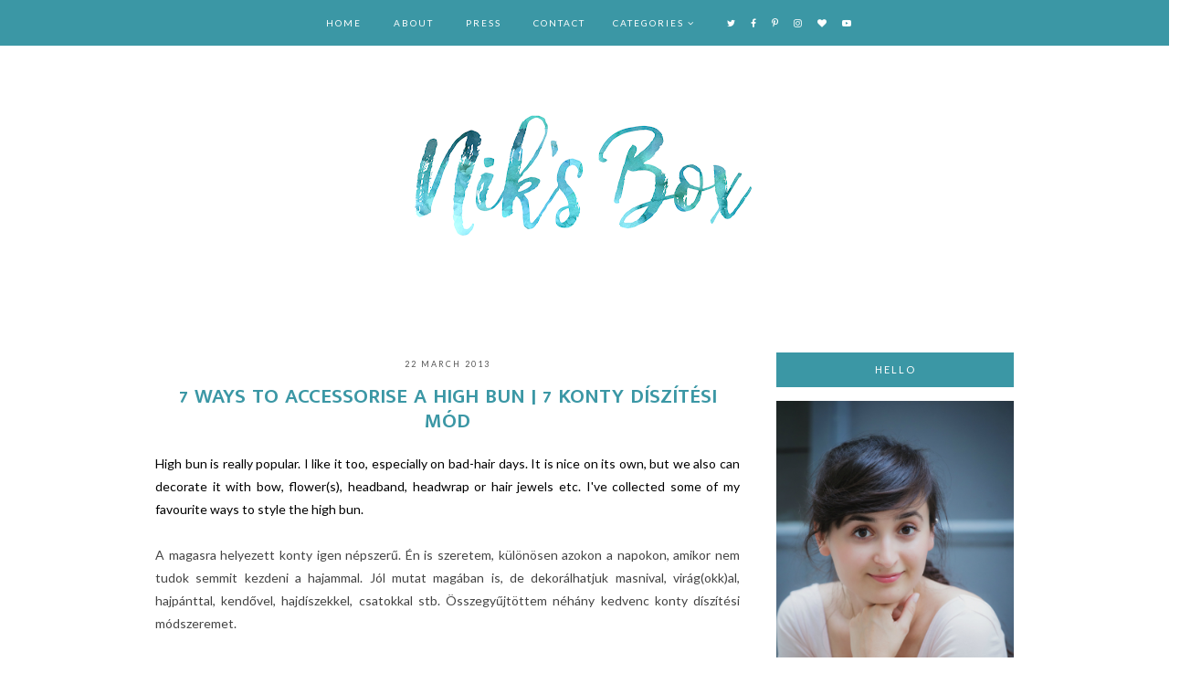

--- FILE ---
content_type: text/html; charset=UTF-8
request_url: https://www.niksbox.com/2013/03/diy-zipper-bow.html
body_size: 27684
content:
<!DOCTYPE html>
<html class='v2' dir='ltr' xmlns='http://www.w3.org/1999/xhtml' xmlns:b='http://www.google.com/2005/gml/b' xmlns:data='http://www.google.com/2005/gml/data' xmlns:expr='http://www.google.com/2005/gml/expr'>
<head>
<link href='https://www.blogger.com/static/v1/widgets/4128112664-css_bundle_v2.css' rel='stylesheet' type='text/css'/>
<link href='https://fonts.googleapis.com/css?family=Lato:300,400,400i,700,700i|Mukta+Malar:400,500,600,700' rel='stylesheet' type='text/css'/>
<script src='//platform.tumblr.com/v1/share.js'></script>
<script src='//ajax.googleapis.com/ajax/libs/jquery/1.12.2/jquery.min.js' type='text/javascript'></script>
<link href='//maxcdn.bootstrapcdn.com/font-awesome/4.7.0/css/font-awesome.min.css' rel='stylesheet'/>
<meta content='IE=EmulateIE7' http-equiv='X-UA-Compatible'/>
<meta content='width=device-width,initial-scale=1.0' name='viewport'/>
<meta content='width=device-width,initial-scale=1.0,minimum-scale=1.0,maximum-scale=1.0' name='viewport'/>
<meta content='text/html; charset=UTF-8' http-equiv='Content-Type'/>
<meta content='blogger' name='generator'/>
<link href='https://www.niksbox.com/favicon.ico' rel='icon' type='image/x-icon'/>
<link href='https://www.niksbox.com/2013/03/diy-zipper-bow.html' rel='canonical'/>
<link rel="alternate" type="application/atom+xml" title="Nik&#39;s Box - Atom" href="https://www.niksbox.com/feeds/posts/default" />
<link rel="alternate" type="application/rss+xml" title="Nik&#39;s Box - RSS" href="https://www.niksbox.com/feeds/posts/default?alt=rss" />
<link rel="service.post" type="application/atom+xml" title="Nik&#39;s Box - Atom" href="https://www.blogger.com/feeds/2811576078250344352/posts/default" />

<link rel="alternate" type="application/atom+xml" title="Nik&#39;s Box - Atom" href="https://www.niksbox.com/feeds/8852908217516629334/comments/default" />
<!--Can't find substitution for tag [blog.ieCssRetrofitLinks]-->
<link href='https://blogger.googleusercontent.com/img/b/R29vZ2xl/AVvXsEi0hek3A3RQaUV_Arwtg61QEd4A8LqVRvPr0C3Ud_j8efzAgNMBi2d0zBY1N_GuwEvhw5hgDjglnWK1I6SnG-2pMZM1jLi15jzep0t7ShKzOClfT96UxrZ7kOAwHlfmyTGltrh0UCe6XRJp/s640/DSCF4072v.jpg' rel='image_src'/>
<meta content='https://www.niksbox.com/2013/03/diy-zipper-bow.html' property='og:url'/>
<meta content='DIY Zipper bow | Cipzár masni ' property='og:title'/>
<meta content='I love bows. In every form. I would like to share this unique idea: bow pin from a zipper.   Nagyon szeretem a masnikat. Minden formában. Sz...' property='og:description'/>
<meta content='https://blogger.googleusercontent.com/img/b/R29vZ2xl/AVvXsEi0hek3A3RQaUV_Arwtg61QEd4A8LqVRvPr0C3Ud_j8efzAgNMBi2d0zBY1N_GuwEvhw5hgDjglnWK1I6SnG-2pMZM1jLi15jzep0t7ShKzOClfT96UxrZ7kOAwHlfmyTGltrh0UCe6XRJp/w1200-h630-p-k-no-nu/DSCF4072v.jpg' property='og:image'/>
<title>DIY Zipper bow | Cipzár masni  | Nik's Box</title>
<style id='page-skin-1' type='text/css'><!--
/* == CONTACT DETAILS
DESIGNER :  Kate
SHOP :      www.etsy.com/shop/KateStudioDesigns
WEBSITE :   https://www.katestudiodesigns.com
TEMPLATE :  Rebecca
VERSION :   1
== */
/* ==
VARIABLE DEFINITIONS
<Group description="Main Colors" selector="body">
<Variable name="body.background.color" description="Body Background Color" type="color" default="#ffffff"/>
<Variable name="body.text.color" description="Body Text Color" type="color" default="#000000"/>
<Variable name="body.link.color" description="Link Color" type="color" default="#bf9bb1"/>
<Variable name="body.link.color.hover" description="Link Color Hover" type="color" default="#000000"/>
<Variable name="backtotop.color" description="Back to Top Button Color" type="color" default="#bbb"/>
<Variable name="backtotop.color.hover" description="Back to Top Button Color Hover" type="color" default="#bf9bb1"/>
</Group>
<Group description="Selection and Scrollbar" selector="body">
<Variable name="selection.color" description="Selection Color" type="color" default="#ffffff"/>
<Variable name="selection.background" description="Selection Background" type="color" default="#000000"/>
<Variable name="scrollbar.background" description="Scrollbar Background" type="color" default="#000"/>
<Variable name="scrollbar.thumb" description="Scrollbar Thumb" type="color" default="#555555"/>
</Group>
<Group description="Status Msg" selector="body">
<Variable name="status.msg.color" description="Status Msg Color" type="color" default="#ffffff"/>
<Variable name="status.msg.background" description="Status msg Background" type="color" default="#000000"/>
</Group>
<Group description="Header" selector="header">
<Variable name="header.background.color" description="Header Background Color" type="color" default="#ffffff"/>
<Variable name="header.color" description="Header Color" type="color" default="#000000"/>
<Variable name="header.link.color" description="Header Link Color" type="color" default="#000000"/>
<Variable name="header.link.color.hover" description="Header Link Color Hover" type="color" default="#000000"/>
</Group>
<Group description="Navigation Menu" selector="menu-outer">
<Variable name="navigation.background.color" description="Navigation Menu Background Color" type="color" default="#000000"/>
<Variable name="menu.link.color" description="Menu Link Color" type="color" default="#ffffff"/>
<Variable name="menu.link.color.hover" description="Menu Link Color Hover" type="color" default="#bf9bb1"/>
<Variable name="menu.icons.color" description="Menu Icons Color" type="color" default="#ffffff"/>
<Variable name="menu.icons.color.hover" description="Menu Icons Color Hover" type="color" default="#bf9bb1"/>
</Group>
<Group description="Drop down" selector="menu-outer">
<Variable name="drop.down.background" description="Drop-Down Background" type="color" default="#000000"/>
<Variable name="drop.down.border.color" description="Drop-Down Border color" type="color" default="transparent"/>
<Variable name="drop.down.tab.background" description="Drop-Down Tab Background" type="color" default="transparent"/>
<Variable name="drop.down.tab.background.hover" description="Drop-Down Tab Background Hover" type="color" default="#111111"/>
<Variable name="drop.down.color" description="Drop-Down Link Color" type="color" default="#ffffff"/>
<Variable name="drop.down.color.hover" description="Drop-Down Link Color on Hover" type="color" default="#ffffff"/>
</Group>
<Group description="Post header" selector="post-header">
<Variable name="post.header.background.color" description="Post Header Background Color" type="color" default="transparent"/>
<Variable name="post.title.color" description="Post Title Link Color" type="color" default="#000000"/>
<Variable name="post.title.link.color" description="Post Title Color" type="color" default="#000000"/>
<Variable name="post.title.link.color.hover" description="Post Title Color Hover" type="color" default="#bf9bb1"/>
<Variable name="post.date.color" description="Post Date Color" type="color" default="#000000"/>
<Variable name="location.icon.color" description="Post Location Icon Color" type="color" default="#bf9bb1"/>
<Variable name="location.color" description="Post Location Link Color" type="color" default="#000000"/>
<Variable name="location.color.hover" description="Post Location Link Color Hover" type="color" default="#bf9bb1"/>
</Group>
<Group description="Post Body and Blockquote" selector="post-outer">
<Variable name="post.body.background.color" description="Post Body/Box Background Color" type="color" default="transparent"/>
<Variable name="blockquote.text.color" description="Blockquote Text Color" type="color" default="#ffffff"/>
<Variable name="blockquote.background.color" description="Blockquote Background Color" type="color" default="#000000"/>
</Group>
<Group description="Jump Link" selector="jump-link">
<Variable name="jump.link.color" description="Jump Link Color" type="color" default="#ffffff"/>
<Variable name="jump.link.color.hover" description="Jump Link Color Hover" type="color" default="#ffffff"/>
<Variable name="jump.link.background.color" description="Jump Link Background Color" type="color" default="#000000"/>
<Variable name="jump.link.background.color.hover" description="Jump Link Background Color Hover" type="color" default="#222222"/>
</Group>
<Group description="Post Footer" selector="post-footer">
<Variable name="post.footer.link.color" description="Post Footer Color" type="color" default="#ffffff"/>
<Variable name="post.footer.link.color.hover" description="Post Footer Link Color Hover" type="color" default="#bf9bb1"/>
<Variable name="post.footer.text.color" description="Post Footer Link Color" type="color" default="#ffffff"/>
<Variable name="post.footer.background.color" description="Post Footer Background Color" type="color" default="#000000"/>
</Group>
<Group description="Related Posts" selector="related-posts">
<Variable name="related.posts.heading.color" description="Related Posts Heading Color" type="color" default="#000000"/>
<Variable name="related.posts.background.color" description="Related Post Box Background Color" type="color" default="#000000"/>
<Variable name="related.posts.title.color" description="Related Post Title Color" type="color" default="#ffffff"/>
<Variable name="related.posts.title.color.hover" description="Related Post Title Color Hover" type="color" default="#bf9bb1"/>
</Group>
<Group description="Post Pager" selector="pager2">
<Variable name="post.pager.color" description="Post Pager Title Color" type="color" default="#ffffff"/>
<Variable name="post.pager.color.hover" description="Post Pager Title Color Hover" type="color" default="#bf9bb1"/>
<Variable name="post.pager.background" description="Post Pager Title Background" type="color" default="#000000"/>
</Group>
<Group description="Comments" selector="comments">
<Variable name="comments.block.background" description="Comments Block Background Color" type="color" default="#ffffff"/>
<Variable name="comments.text.color" description="Comments Heading Color" type="color" default="#000000"/>
<Variable name="comments.links" description="Comments Link Color" type="color" default="#000000"/>
<Variable name="comments.links.hover" description="Comments Link Color Hover" type="color" default="#bf9bb1"/>
<Variable name="comments.actions.background" description="Comments Actions Background Color" type="color" default="#000000"/>
<Variable name="comments.actions.color" description="Comments Actions Color" type="color" default="#ffffff"/>
</Group>
<Group description="Sidebar" selector="sidebar-outer">
<Variable name="sidebar.widget.background.color" description="Sidebar Widget Background Color" type="color" default="transparent"/>
<Variable name="sidebar.title.color" description="Sidebar Titles Color" type="color" default="#ffffff"/>
<Variable name="sidebar.title.background.color" description="Sidebar Titles Background Color" type="color" default="#000000"/>
</Group>
<Group description="Pinterest and Social Icons" selector="sidebar-outer">
<Variable name="sidebar.icons.color" description="Sidebar Social Icons Color" type="color" default="#000000"/>
<Variable name="sidebar.icons.color.hover" description="Sidebar Social Icons Color Hover" type="color" default="#bf9bb1"/>
<Variable name="pinterest.icon.color" description="Pinterest Icon Color" type="color" default="#ffffff"/>
<Variable name="pinterest.background.color" description="Pinterest Background on Hover" type="color" default="#000000"/>
</Group>
<Group description="Twitter Feed" selector="sidebar-outer">
<Variable name="twitter.text.color" description="Twitter Text Color" type="color" default="#000000"/>
<Variable name="twitter.name.color" description="Twitter Name Color" type="color" default="#000000"/>
<Variable name="twitter.name.color.hover" description="Twitter Name Color Hover" type="color" default="#bf9bb1"/>
<Variable name="tweet.username.color" description="Twitter Username Color" type="color" default="#ffffff"/>
<Variable name="tweet.username.background" description="Twitter Username Background Color" type="color" default="#000000"/>
<Variable name="tweet.username.color.hover" description="Twitter Username Color Hover" type="color" default="#bf9bb1"/>
<Variable name="tweet.links.color" description="Twitter Links Color" type="color" default="#bf9bb1"/>
<Variable name="tweet.links.color.hover" description="Twitter Links Color Hover" type="color" default="#000000"/>
<Variable name="twitter.actions.color" description="Twitter Actions Color" type="color" default="#000000"/>
<Variable name="twitter.actions.color.hover" description="Twitter Actions Color Hover" type="color" default="#bf9bb1"/>
</Group>
<Group description="Search Box" selector="sidebar-outer">
<Variable name="search.text.color" description="Search Text Color" type="color" default="#ffffff"/>
<Variable name="search.button.color" description="Search Button Color" type="color" default="#ffffff"/>
<Variable name="search.button.color.hover" description="Search Button Color Hover" type="color" default="#bf9bb1"/>
<Variable name="search.box.background" description="Search Box Background" type="color" default="#000000"/>
</Group>
<Group description="Popular Posts" selector="sidebar-outer">
<Variable name="popular.title.color" description="Popular Posts Title Color" type="color" default="#000000"/>
<Variable name="popular.title.color.hover" description="Popular Posts Title Color Hover" type="color" default="#bf9bb1"/>
</Group>
<Group description="Blog Archive" selector="sidebar-outer">
<Variable name="archive.color" description="Archive Link Color" type="color" default="#000000"/>
<Variable name="archive.color.hover" description="Archive Link Color Hover" type="color" default="#bf9bb1"/>
<Variable name="archive.arrow.color" description="Archive Arrow Color" type="color" default="#bf9bb1"/>
</Group>
<Group description="Instagram" selector="instafeed">
<Variable name="insta.title.link.color" description="Instagram Title Color" type="color" default="#000000"/>
<Variable name="insta.title.link.color.hover" description="Instagram Title Color Hover" type="color" default="#bf9bb1"/>
<Variable name="insta.item.background" description="Instagram Thumb Background on Hover" type="color" default="#000000"/>
<Variable name="insta.icons.color" description="Instagram Icons" type="color" default="#ffffff"/>
</Group>
<Group description="Blog Pager" selector="blog-pager">
<Variable name="blog.pager.link.color" description="Blog Pager Link Color" type="color" default="#000000"/>
<Variable name="blog.pager.link.color.hover" description="Blog Pager Link Color Hover" type="color" default="#bf9bb1"/>
</Group>
<Group description="Copyright" selector="copyright">
<Variable name="copyright.text.color" description="Copyright Text Color" type="color" default="#ffffff"/>
<Variable name="copyright.link.color" description="Copytight Link Color" type="color" default="#ffffff"/>
<Variable name="copyright.link.color.hover" description="Copyright Link Color Hover" type="color" default="#bf9bb1"/>
<Variable name="copyright.background.color" description="Copyright Background" type="color" default="#000000"/>
</Group>
<Group description="3 Column Footer" selector="footer-columns">
<Variable name="fullfooter.background.color" description="3 Column Footer Background Color" type="color" default="#ffffff"/>
<Variable name="fullfooter.title.color" description="3 Column Footer Titles Color" type="color" default="#000000"/>
</Group>
<Group description="Footer" selector="fullwidthfooter">
<Variable name="footer.background.color" description="Footer Background Color" type="color" default="#ffffff"/>
<Variable name="footer.title.color" description="Footer Titles Color" type="color" default="#000000"/>
</Group>
<Group description="2 Column Footer" selector="footer-columns-bottom">
<Variable name="footerbottom.background.color" description="2 Column Footer Background Color" type="color" default="#000000"/>
<Variable name="footerbottom.title.color" description="2 Column Footer Titles Color" type="color" default="#ffffff"/>
<Variable name="footerbottom.links.color" description="2 Column Footer Links Color" type="color" default="#ffffff"/>
<Variable name="footerbottom.links.color.hover" description="2 Column Footer Links Color on Hover" type="color" default="#bf9bb1"/>
</Group>
<Group description="Subscribe Widget" selector="FollowByEmail">
<Variable name="subscribe.box.border" description="Subscribe Box Border Color" type="color" default="#ffffff"/>
<Variable name="subscribe.text.color" description="Subscribe Text Color" type="color" default="#ffffff"/>
<Variable name="subscribe.button.color" description="Subscribe Button Color" type="color" default="#ffffff"/>
<Variable name="subscribe.button.color.hover" description="Subscribe Button Color Hover" type="color" default="#bf9bb1"/>
</Group>
== */
/* == RESETS == */
html, body, div, span, applet, object, iframe,h1, h2, h3, h4, h5, h6, p, blockquote, pre,a, abbr, acronym, address, big, cite, code,del, dfn, em, img, ins, kbd, q, s, samp,small, strike, strong, sub, sup, tt, var,b, u, i, center,dl, dt, dd, ol, ul, li,fieldset, form, label, legend,table, caption, tbody, tfoot, thead, tr, th, td,article, aside, canvas, details, embed, figure, figcaption, footer, header, hgroup,menu, nav, output, ruby, section,widget, summary,time, mark, audio, video, .widget, .section {
margin: 0;
padding: 0;
border: 0;
vertical-align: baseline;
}
table {
border-collapse: collapse;
border-spacing: 0;border-radius:0;
}
.CSS_LIGHTBOX{
z-index:9999!important;
}
/* == WIDTHS == */
.blog-outer {
width: 100%;
}
.blog-inner {
width: 940px;
margin: 0 auto;
padding:0;
}
.content-area {
margin: 40px auto 0;
width: auto;
position:relative;
}
.main-outer {
width: 640px;
float: left;
margin: 0;
padding: 0;
}
.sidebar-outer {
width: 260px;
float: right;
margin: 0;
padding: 0;
}
.post-body a img,
.post-body img {
display: inline !important ;
float: none !important;
max-width: 100% !important;
height: auto;
}
iframe,
.YOUTUBE-iframe-video {
max-width: 100%;
}
.video-outer {
width: 100%;
max-width: 100%;
margin: 15px auto;
}
.video-inner {
position: relative;
padding-bottom: 56%;
padding-top: 0px;
height: 0;
background: #fff !important;
}
.video-inner iframe,
.video-inner object,
.video-inner embed {
position: absolute;
top: 0;
width: 100%;
height: 100%;
}
/* == BODY == */
body {
font-family: 'Lato', sans-serif;
overflow-x: hidden;
font-size:14px;
font-weight:400;
color:#000000;
background:#ffffff;
-webkit-font-smoothing: antialiased;
}
body b,
body strong {
font-weight: bold;
line-height: 1.8;
text-decoration:none;
}
body i {
font-style: italic;
line-height: 1.8;
text-decoration:none;
}
.post-body {
font-size:100%;
width:100%;
line-height: 1.8;
position:relative;
text-align: justify;
}
.post-body ol {
list-style: decimal;
list-style-type: decimal;
padding: 0 0 0 2em;
}
h1, h2, h3, h4{
font-weight:400;
}
.post-body a img,
.post-body img {
display: inline ;
float: none !important;
max-width: 100%;
height: auto;
}
blockquote{
text-align:center;
max-width:100%;
margin:15px auto ;
padding:7px;
background:#3b97a5;
font-size:12px;
font-weight:700;
text-transform:uppercase;
letter-spacing:2px;
color:#ffffff;
}
.section{
margin:0;
}
.widget{
line-height:1.7;
}
a img {
display: block;
position: static !important;
}
.separator a {
margin-right:0!important;
margin-left:0!important;
max-width: 100%;
height: auto;
}
.separator a:hover {
background:none!important;
}
iframe,
.YOUTUBE-iframe-video {
max-width: 100%;
}
a:-webkit-any-link {
cursor:pointer;
}
button,
input,
textarea {
outline: 0;
-webkit-appearance: none;
-webkit-border-radius: 0;
}
::-webkit-scrollbar {
width: 10px;
}
a,
a:visited {
color: #3b97a5;
text-decoration: none;
}
a:hover {
color:#555555;
text-decoration: none;
-webkit-transition: all 0.3s ease;
-moz-transition: all 0.3s ease;
-ms-transition: all 0.3s ease;
-o-transition: all 0.3s ease;
transition: all 0.3s ease;
}
::-moz-selection {
color: #ffffff;
background:#3b97a5;
}
::selection {
color: #ffffff;
background: #3b97a5;
}
::-webkit-scrollbar-track {
background: #7f7f7f;
}
::-webkit-scrollbar-thumb {
background: #555555;
}
::-webkit-scrollbar-thumb:window-inactive {
background: #555555;
}
.status-msg {
font-size: 14px;
font-family:inherit;
font-weight:700;
text-transform:uppercase;
letter-spacing:2.5px;
margin: 0px auto 70px;
position: relative;
text-align: center;
clear:both;
padding:7px 15px;
background:#3b97a5;
color:#ffffff;
}
/* == COOKIES == */
.cookie-choices-info .cookie-choices-inner{
padding:10px 0px;
}
.cookie-choices-info{
bottom:0!important;
top:inherit!important;
line-height:1.5!important;
z-index:9999!important;
font-family:inherit!important;
font-size:10px!important;
padding:0!important;
background-color:rgba(0,0,0,0.8)!important;
letter-spacing:1.5px;
color:#fff!important;
}
.cookie-choices-info .cookie-choices-text {
font-size:12px!important;
margin:20px!important;
color:#fff!important;
}
.cookie-choices-info .cookie-choices-button,
.cookie-choices-info .cookie-choices-button:hover{
color:#fff!important;
}
.cookie-choices-info .cookie-choices-buttons{
margin:20px 10px !important;
}
/* == HEADER == */
.header{
padding:25px 0;
background:#ffffff;
}
.header img {
max-width: 100%;
height: auto;
text-align:center;
margin: 0 auto;
}
.Header h1 {
font-family: 'Mukta Malar', sans-serif;
text-align:center;
font-size: 40px;
font-weight:400;
text-transform:uppercase;
letter-spacing: 0px;
color: #000000;
line-height:1.4;
margin-bottom:5px;
}
.Header h1 a,
.Header h1 a:visited{
color: #000000;
}
.Header h1 a:hover{
color: #000000;
}
.description {
font-family:inherit;
font-size:10px;
letter-spacing:2px;
text-transform:uppercase;
text-align:center;
padding:0 7px;
}
/* == HEADER - RESPONSIVE == */
@media screen and (max-width: 450px) {
.Header h1{
font-size:30px;
}
}
/* == NAVIGATION MENU == */
.PageList LI A {
font-weight: 400!important;
}
.menu-outer {
max-width:100%;
font-family:inherit;
font-weight: 400;
font-style:initial;
text-transform:uppercase;
text-align: center;
letter-spacing: 2px;
margin: 0 auto;
position: initial;
width: 100%;
height:50px;
}
.menuinner{
position:fixed;
top:0;
left:0;
width:100%;
z-index:9999;
background:#3b97a5;
}
.menu-outer .widget {
width: auto;
display: inline-block;
vertical-align:middle;
position:initial;
}
.menu-outer li,
.menu-outer ul {
padding: 0;
list-style: none;
list-style-type: none;
}
.menu-outer li {
display: inline-block;
margin: 0 15px;
position:relative;
line-height:50px;
font-size: 10px;
}
.menu-outer li a{
color:#ffffff;
}
.menu-outer li a:hover{
color:#555555;
}
.menu-outer .socialicons{
margin:0 0 0 15px;
}
.menu-outer .socialicons a{
display:inline-block;
margin:0 5px;
font-size:10px;
color:#ffffff;
vertical-align:text-bottom;
}
.menu-outer .socialicons a:hover{
color:#555555;
}
/* == MENU - RESPONSIVE == */
@media screen and (min-width: 1030px) {
.menuouter {
display: none;
}
.menu {
visibility: hidden;
}
}
@media screen and (max-width: 1029px) {
.menuinner{
position:relative;
}
.menuouter .mobile-menu-bar {
width: 20px;
height: 2px;
background: #ffffff;
margin: 5px auto;
display: block;
-webkit-transition: all 0.3s ease;
-moz-transition: all 0.3s ease;
-ms-transition: all 0.3s ease;
-o-transition: all 0.3s ease;
transition: all 0.3s ease;
}
.menuouter.open .mobile-menu-bar:last-child {
-webkit-transform: rotate(-45deg) translate(3px, -5px);
-ms-transform: rotate(-45deg) translate(3px, -5px);
transform: rotate(-45deg) translate(3px, -6px);
}
.menuouter.open .mobile-menu-bar:nth-of-type(2){
background:transparent;
}
.menuouter.open .mobile-menu-bar:first-child{
-webkit-transform: rotate(45deg) translate(2px, 4px);
-ms-transform: rotate(45deg) translate(2px, 4px);
transform: rotate(45deg) translate(4px, 7px);
}
.menuouter {
transition: background 0.3s;
font-family: FontAwesome;
font-size: 16px;
cursor: pointer;
font-style: normal;
text-align:center;
width:100%;
display:inline-block;
vertical-align:middle;
}
.menu{
text-align:center;
display: none;
}
.menu-outer {
height: auto;
line-height:40px;
width: 100%;
max-width:100%;
position: relative;
border: 0;
text-align: center;
}
}
@media screen and (max-width: 650px) {
.menu-outer li,
.menu-outer .widget {
display: block;
height: auto;
}
.menu-outer li{
line-height: 40px;
margin: 0 0 0 0px;
}
.menu-outer .socialicons{
margin:0 0 0 0px;
padding:10px 0 15px;
}
}
/* == DROP DOWN == */
.menu-outer .level-two {
width: 160px;
position: absolute;
left: 50%;
margin: 0 0 0 -80px;
display: none;
text-align: center;
z-index: 99;
background:#3b97a5;
border:1px solid transparent;
border-top:none;
}
.menu-outer .level-three {
width: 160px;
position: absolute;
left: 160px;
top:0;
display: none;
text-align: center;
z-index: 99;
border:1px solid transparent;
background:#3b97a5;
}
.menu-outer .Label .level-two {
max-height: 300px;
overflow-y: auto;
}
.menu-outer .level-two li,
.menu-outer .level-three li {
font-size:10px;
display: block;
margin: 0;
line-height: normal;
border-bottom:1px solid transparent;
}
.menu-outer .level-two li a,
.menu-outer .level-three li a,
.menu-outer .level-two li span,
.menu-outer .level-three li span {
display:block;
background:transparent;
padding:7px 10px;
line-height:20px;
color:#ffffff;
}
.menu-outer .level-two li a:hover,
.menu-outer .level-three li a:hover{
background:#3b97a5;
color:#555555;
}
.menu-outer li.parent:hover .level-two,
.menu-outer .child-item.sharewidth:hover .level-three {
display: block;
}
.menu-outer .fa.fa-fw.fa-angle-down,
.menu-outer .fa.fa-fw.fa-angle-right,
.menu-outer .level-three a:after {
display: none;
}
.menu-outer li.child-item.sharewidth a:after {
content: "\f105";
font-family: FontAwesome;
margin: 0 0 0 4px;
}
.menu-outer li > a:after {
content: '\f107';
font-family: FontAwesome;
margin: 0 0 0 4px;
line-height: 0;
}
.menu-outer li > a:only-child:after {
content: '';
margin:0;
}
/* == DROP DOWN - RESPONSIVE == */
@media screen and (max-width: 1029px) {
.menu-outer li.parent:hover .level-two,
.menu-outer .child-item.sharewidth:hover .level-three {
display: none;
}
.menu-outer .fa.fa-fw.fa-angle-down,
.menu-outer .fa.fa-fw.fa-angle-right {
color: transparent !important;
position: absolute;
top: 0;
left: 0;
width: 100%;
display: block;
height: 35px;
z-index: 5;
}
}
@media screen and (max-width: 650px) {
.menu-outer .level-two {
width: 100%;
left: 0;
position: relative;
margin: 0 auto;
text-align: center;
padding-top:0;
}
.menu-outer .level-three {
width: 100%;
left: 0;
position: relative;
text-align: center;
margin: 0 auto;
}
.menu-outer .Label .level-two {
max-height: auto;
overflow-y: visible;
}
.menu-outer .level-three a:after {
display: none;
}
.menu-outer li.child-item.sharewidth a:after {
content: "\f107";
}
}
/* == POST HEADER == */
.post-header{
background:transparent;
margin-bottom:20px;
text-align:center;
}
.post-title{
text-align:center;
font-family: 'Mukta Malar', sans-serif;
font-size:23px;
font-weight:600;
line-height:1.2;
text-transform:uppercase;
color:#3b97a5;
}
.post-title a,
.post-title a:visited{
margin:0;
color:#3b97a5;
}
.post-title a:hover{
color:#555555;
}
.date-header,
.post-location{
font-family:inherit;
text-transform: uppercase;
font-size: 9px;
letter-spacing: 2px;
margin-bottom:15px;
}
.date-header{
color:#555555;
display:inline-block;
}
.post-location i{
color:#555555;
margin-right:3px;
font-size:11px;
}
.post-location a,
.post-location a:visited{
color:#555555;
}
.post-location a:hover{
color:#3b97a5;
}
/* == POST AREA == */
.post-body h2{
font-size:160%;
}
.post-body h3{
font-size:135%;
}
.post-body h4{
font-size:110%;
}
.post-body h2,
.post-body h3,
.post-body h4{
font-weight:700;
}
.post-outer{
margin-bottom:70px;
}
.post-body{
background:transparent;
}
.jump-link{
text-align:center;
margin:25px 0;
}
.jump-link a,
.jump-link a:visited{
display:inline-block;
text-transform:uppercase;
font-weight:400;
letter-spacing:1.5px;
font-size:11px;
position:relative;
color:#ffffff;
background:#3b97a5;
padding:7px 10px;
}
.jump-link a:hover{
color:#ffffff;
background:#555555;
}
/* == POST FOOTER == */
.post-footer{
font-size:0px;
margin-top:35px;
}
.post-footer-line-1{
color:#ffffff;
font-size:0px;
letter-spacing:2px;
font-family:inherit;
text-transform:uppercase;
text-align:center;
padding:0 10px;
}
.post-footer-line-2{
margin-top:60px;
}
.post-footer-line-1 a,
.post-footer-line-1 a:visited{
color:#ffffff;
}
.post-footer-line-1 a:hover{
color:#555555;
}
.post-footer-line>*{
margin-right:0px;
}
.post-footer-line-1{
margin-bottom:30px;
background:#3b97a5;
}
.post-labels,
.post-share{
display:inline-block;
padding:10px 0.75%;
width:48%;
vertical-align:middle;
font-size:10px;
}
.post-labels{
text-align:left;
}
.post-share{
text-align:right;
display:inline-block;
}
.post-share a{
margin:0 5px;
display:inline-block;
vertical-align:middle;
}
.post-comment-link i{
margin-right:5px;
}
/* == SIDEBAR AREA == */
.sidebar-outer img {
max-width: 100%;
height: auto;
margin:0 auto;
}
.sidebar-outer .widget {
margin:0 0 35px;
background:transparent;
}
.sidebar-outer {
margin:0 0 20px;
}
.sidebar-outer .widget-content{
text-align:center;
max-width:100%;
margin:0 auto;
}
.sidebar-outer h2 {
font-family:inherit;
font-size:11px;
font-weight:400;
text-align: center;
text-transform: uppercase;
letter-spacing: 2px;
margin-bottom: 15px;
color:#ffffff;
background:#3b97a5;
padding:10px 5px;
}
.sidebar-outer .socialicons a,
.sidebar-outer .socialicons a:visited{
display: inline-block;
margin: 0 3px;
font-size: 13px;
width: 28px;
height: 28px;
vertical-align: middle;
line-height: 27px;
border-radius: 100%;
color: #555555;
}
.sidebar-outer .socialicons{
font-size:0px;
text-align:center;
}
.sidebar-outer .socialicons a:hover{
color:#3b97a5;
}
#Image111 img{
display:block;
margin:0 auto 7px;
}
#Image111 .caption{
line-height:1.7;
text-align:justify;
font-size:14px;
}
#searchbox{
font-size:0px;
overflow:hidden;
background:#3b97a5;
height:40px;
}
#searchbox input[type="text"]{
font-family: inherit;
text-transform:uppercase;
text-align: left;
border: none;
border-radius: 0px;
vertical-align: middle;
font-weight: 400;
font-size: 10px;
letter-spacing: 2px;
height: inherit;
text-indent: 7px;
width: 80%;
color:#ffffff;
display:inline-block;
padding:0;
background:transparent;
}
#searchbox .button-submit {
margin: 0 auto;
border: none;
font-weight: 300;
cursor: pointer;
font-size: 13px;
text-align: center;
vertical-align: bottom;
color: #ffffff;
height: inherit;
padding: 0 10px;
width: 20%;
display:inline-block;
background:transparent;
}
#searchbox .button-submit:hover{
color:#555555;
-webkit-transition: all 0.3s ease;
-moz-transition: all 0.3s ease;
-ms-transition: all 0.3s ease;
-o-transition: all 0.3s ease;
transition: all 0.3s ease;
}
.PopularPosts ul{
padding:0;
}
.PopularPosts li{
list-style:none;
margin-bottom:30px;
}
.PopularPosts .popular-img{
padding-bottom:70%;
width:100%;
max-width:100%;
background-size:cover!important;
background-position:50% 50%!important;
margin-bottom:10px;
}
.PopularPosts .popular-img:hover{
opacity:0.8;
-webkit-transition: all 0.3s ease;
-moz-transition: all 0.3s ease;
-ms-transition: all 0.3s ease;
-o-transition: all 0.3s ease;
transition: all 0.3s ease;
}
.PopularPosts .item-thumbnail{
float:none;
margin:0 0 0 0;
}
.PopularPosts .widget-content ul li{
padding:0;
}
.PopularPosts .item-title{
padding-bottom:0;
}
.PopularPosts .item-title a,
.PopularPosts .item-title a:visited{
color:#555555;
line-height:1.7;
font-family:'Mukta Malar', sans-serif;
font-size:13px;
letter-spacing:1px;
text-transform:uppercase;
display:block;
font-weight:700;
}
.PopularPosts .item-title a:hover{
color:#3b97a5;
}
#ArchiveList{
text-align:center;
font-family:inherit;
font-size:12px;
font-weight:400;
text-transform:uppercase;
letter-spacing:1px;
padding-left:15px;
}
.BlogArchive #ArchiveList ul.posts li{
font-family:inherit;
font-size:14px;
font-weight:400;
text-transform:none;
letter-spacing:0px;
}
.BlogArchive #ArchiveList ul.posts li a{
padding-left:0px;
}
#ArchiveList a,
#ArchiveList a:visited{
color:#555555;
}
#ArchiveList a:hover{
color:#3b97a5;
}
#ArchiveList a.toggle, #ArchiveList a.toggle:link, #ArchiveList a.toggle:visited, #ArchiveList a.toggle:hover{
color:transparent;
position:absolute;
}
#ArchiveList ul li.archivedate.collapsed:before {
content: '\f107';
font-family: FontAwesome;
margin: 0;
color:#3b97a5;
}
#ArchiveList ul li.archivedate.expanded:before {
content: '\f105';
font-family: FontAwesome;
margin: 0;
color:#3b97a5;
}
.BlogArchive #ArchiveList ul li{
padding:0px!important;
margin:10px 0;
}
#ArchiveList ul li .post-count {
display: none;
}
/* == PINTEREST == */
.pinterest{
font-size:0px;
}
.pin-outer {
width: 48%;
display: inline-block;
position: relative;
margin: 0 1% 5px;
}
.pin-img {
width: 100%;
padding-bottom: 130%;
background-size: cover !important;
background-position: 50% 50% !important;
}
.pin-inner {
top: 0;
width: 100%;
height: 100%;
display: block;
position: absolute;
font-family: FontAwesome;
font-size: 25px;
text-align: center;
z-index:0;
opacity:0;
}
.pin-inner:hover{
background:#000000;
color:#ffffff;
-ms-filter: "progid:DXImageTransform.Microsoft.Alpha(Opacity=40)";
filter: alpha(opacity=40);
opacity: 0.7;
z-index: 1;
-webkit-transition: all 0.3s ease;
-moz-transition: all 0.3s ease;
-ms-transition: all 0.3s ease;
-o-transition: all 0.3s ease;
transition: all 0.3s ease;
}
.pin-inner span {
width: 100%;
height: 100%;
display: table;
}
.pin-inner span p {
width: 100%;
height: 100%;
display: table-cell;
vertical-align: middle;
}
/* == TWITTER == */
#twitterfeed{
margin:0 auto;
max-width:100%;
}
#twitterfeed li{
margin-bottom:30px;
}
#twitterfeed .tweet{
max-width:100%;
position:relative;
color:#000000;
font-size: 13px;
text-align:center;
line-height: 1.6;
margin: 10px auto;
font-weight: 400;
}
#twitterfeed .tweet a,
#twitterfeed .tweet a:visited{
color:#bf9bb1;
}
#twitterfeed .tweet a:hover{
color:#000000;
}
#twitterfeed ul{
padding:0;
}
#twitterfeed li{
list-style:none;
padding:0;
}
#twitterfeed .media img{
display:none;
}
#twitterfeed a [data-scribe="user_link"] {
position:relative;
display:block;
}
#twitterfeed li .user span [data-scribe="element:name"] {
display:none;
margin:10px 0;
text-transform:uppercase;
font-size:16px;
letter-spacing:1px;
font-weight:600;
color:#000000;
}
#twitterfeed li .user span [data-scribe="element:name"]:hover{
color:#bf9bb1;
}
#twitterfeed li:first-child .user span img[data-scribe="element:avatar"],
#twitterfeed li:first-child .user span [data-scribe="element:name"] {
display:block;
}
#twitterfeed li .user span img[data-scribe="element:avatar"] {
display:none
}
#twitterfeed span[data-scribe="element:screen_name"]{
font-size:15px;
font-weight:300;
color:#ffffff;
padding:7px 10px;
background:#000000;
display:inline-block;
margin-bottom:10px;
}
#twitterfeed span[data-scribe="element:screen_name"]:hover{
color:#bf9bb1;
}
#twitterfeed .user span{
font-family: 'Mukta Malar', sans-serif;
}
#twitterfeed .timePosted{
font-family:inherit;
text-transform:uppercase;
letter-spacing:2px;
font-size:10px;
margin:20px 0;
font-weight:600;
color:#000000;
}
#twitterfeed .timePosted a,
#twitterfeed .timePosted a:visited,
#twitterfeed .timePosted a:hover{
color:#000000;
}
#twitterfeed .interact{
margin:15px auto 0;
text-align:center;
}
a.twitter_retweet_icon:before{
content:'\f079';
font-family:FontAwesome;
}
a.twitter_reply_icon:before{
content:'\f075';
font-family:FontAwesome;
}
a.twitter_fav_icon:before{
content:'\f004';
font-family:FontAwesome;
}
#twitterfeed .interact a,
#twitterfeed .interact a:visited{
display:inline-block;
margin:0 5%;
color:#000000;
}
#twitterfeed .interact a:hover{
color:#bf9bb1;
}
/* == POST PAGER == */
.pager2{
display:block;
width:100%;
text-align:center;
font-size:0px;
margin-bottom:70px;
overflow:hidden;
}
a.old-title,
a.new-title{
position:relative;
max-width:50%;
width:100%;
display:inline-block;
vertical-align:middle;
}
a.old-title{
text-align:left;
float:left;
}
a.new-title{
text-align:right;
float:right;
}
.post-pager-img {
display:none;
}
.post-pager-img:hover{
opacity:0.6;
-webkit-transition: all 0.3s ease;
-moz-transition: all 0.3s ease;
-ms-transition: all 0.3s ease;
-o-transition: all 0.3s ease;
transition: all 0.3s ease;
}
a.new-title .post-pager-title:before{
content:'Next Entry';
display:block;
margin: 0 0 7px;
font-family:inherit;
color:#ffffff;
font-size:13px;
background:#3b97a5;
text-transform:uppercase;
letter-spacing:2px;
font-weight:700;
position:Relative;
border-bottom: 1px solid;
padding-bottom: 5px;
}
a.old-title .post-pager-title:before{
content:'Previous Entry';
display:block;
margin: 0 0 7px;
font-family: inherit;
color:#ffffff;
font-size:13px;
background:#3b97a5;
text-transform:uppercase;
letter-spacing:2px;
font-weight:700;
position:Relative;
border-bottom: 1px solid;
padding-bottom: 5px;
}
.post-pager-title {
display:inline-block;
margin: 0;
font-family: 'Mukta Malar', sans-serif;
color:#ffffff;
font-size:11px;
background:#3b97a5;
padding:10px;
text-transform:uppercase;
letter-spacing:2px;
font-weight:400;
}
.post-pager-title:hover{
color:#555555;
-webkit-transition: all 0.3s ease;
-moz-transition: all 0.3s ease;
-ms-transition: all 0.3s ease;
-o-transition: all 0.3s ease;
transition: all 0.3s ease;
}
/* == POST PAGER - RESPONSIVE == */
@media screen and (max-width: 470px) {
a.old-title,
a.new-title{
max-width:100%;
display:block;
width:100%;
margin:0 0 20px;
text-align:center;
float:none;
}
}
/* == RELATED POSTS == */
#related-posts{
width:101%;
font-size:0px;
margin-left:-0.5%;
margin-bottom:40px;
text-align:Center;
}
#related-posts li{
display:inline-block;
position:relative;
list-style:none;
width:32.33%;
padding:0;
margin:0 0.5% ;
}
#related-posts .related11{
margin-bottom:20px;
text-align:center;
}
#related-posts .related11 b{
font-weight:700;
font-family: inherit;
color:#555555;
letter-spacing:2.5px;
font-size:13px;
text-transform:uppercase;
}
#related-posts .related_img {
padding-bottom:120%;
background-position:50% 50% !important;
background-size: cover!important;
width:100%;
height:auto;
}
#related-posts .related_img:hover{
opacity:0.6;
-webkit-transition: all 0.3s ease;
-moz-transition: all 0.3s ease;
-ms-transition: all 0.3s ease;
-o-transition: all 0.3s ease;
transition: all 0.3s ease;
}
#related-posts .ksd1{
display:block;
position:relative;
width:100%;
height:80px;
margin:0;
padding:0;
top:0;
left:0;
background:#3b97a5;
}
#related-posts .ksd2{
display:table;
width:90%;
height:100%;
margin:0 auto;
}
#related-posts .ksd3{
display:table-cell;
vertical-align:middle;
width:100%;
height:100%;
text-align:center;
}
#related-posts .related-title{
color:#ffffff;
text-align:center;
font-family: 'Mukta Malar', sans-serif;
font-size:12px;
font-weight:600;
text-transform:uppercase;
padding:5px 0;
letter-spacing:1.5px;
}
#related-posts .related-title:hover{
color:#555555;
-webkit-transition: all 0.3s ease;
-moz-transition: all 0.3s ease;
-ms-transition: all 0.3s ease;
-o-transition: all 0.3s ease;
transition: all 0.3s ease;
}
/* == RELATED POSTS - RESPONSIVE  == */
@media screen and (max-width: 790px) {
#related-posts li{
width:49%;
margin:0 0.5% 10px;
}
#related-posts .related_img{
padding-bottom:75%;
}
}
@media screen and (max-width: 420px) {
#related-posts{
width:100%;
margin-left:0;
}
#related-posts li{
width:100%;
margin:0 0 15px;
}
}
/* == COMMENTS == */
.comments .comments-content .loadmore{
margin-top:0;
}
.comments{
margin-top:40px;
color:#3b97a5;
}
.comments a,
.comments a:visited{
color:#3b97a5;
}
.comments a:hover{
color:#555555;
}
.comments .comment-block{
background:#ffffff;
}
.comments h4{
text-align:center;
padding:10px 0;
font-family:inherit;
font-weight:700;
text-transform:uppercase;
font-size:13px;
letter-spacing:2px;
}
.comment-footer{
margin:0px!important;
}
.comments .comments-content .user a,
.comments .comments-content .user{
font-family: 'Mukta Malar', sans-serif;
font-weight:400;
font-size:16px;
margin-bottom:0px;
line-height:1;
}
.datetime.secondary-text a{
font-family:inherit;
font-weight:400;
letter-spacing:2px;
font-size:9px;
text-transform:uppercase;
}
.datetime.secondary-text{
display:inherit;
margin-left:0px;
}
.comments .comments-content .comment-header{
padding-bottom:0px;
margin:0 0 0 0;
min-height:36px;
}
.comments .comment-block{
margin:0;
}
.comments .comments-content .comment-replies{
margin-left:10px;
}
.comments .comments-content .comment-content{
margin:30px 0;
font-size:14px;
line-height:1.6;
}
.comments .comment .comment-actions{
margin-bottom:15px;
display:inline-block;
}
.comments .comment .comment-actions a{
font-family:inherit;
font-weight:400;
font-size:10px;
letter-spacing:2px;
padding-top:0;
text-transform:uppercase;
background:#3b97a5;
color:#ffffff;
padding:7px!important;
margin-right:10px;
}
.comments .comment .comment-actions a:hover{
text-decoration:none;
}
.comments .comments-content .comment-thread{
padding:0px!important;
}
.comments .comments-content .inline-thread{
margin:0px!important;
}
.comments .thread-collapsed .thread-arrow,
.comments .thread-expanded .thread-arrow{
background:none!important;
}
.comments .thread-expanded .thread-arrow:before{
content:'\f107';
font-family:FontAwesome;
margin-right:3px;
font-size:15px;
}
.comments .thread-collapsed .thread-arrow:before{
content:'\f105';
font-family:FontAwesome;
margin-right:3px;
font-size:15px;
}
.comments .avatar-image-container {
display: inherit!important;
padding: 5px 10px 13px 0px;
max-width: 40px;
position:relative;
z-index:99;
}
.comments .thread-toggle{
padding:10px 20px;
font-family:inherit;
font-weight:700;
font-size:11px;
text-transform:uppercase;
letter-spacing:2px;
}
.comments .continue a{
font-family:inherit;
font-weight:700;
font-size:11px;
letter-spacing:2px;
padding:0;
text-transform:uppercase;
}
/* == FOOTER AREA == */
.fullwidthfooter {
width: 100%;
margin:25px auto 0;
}
.fullwidthfooter img,
.fullfooter img,
.fullfooterbottom img {
max-width: 100%;
height: auto;
margin:0 auto;
}
.fullwidthfooter h2{
font-family:inherit;
margin-bottom:15px;
text-align:center;
letter-spacing:1px;
font-weight:700;
font-size:11px;
line-height:1.4;
text-transform:uppercase;
padding:0 3px 3px;
color:#555555;
}
.fullfooter h2{
font-family:inherit;
margin-bottom:15px;
text-align:center;
letter-spacing:2px;
font-weight:400;
font-size:11px;
line-height:1.4;
text-transform:uppercase;
padding:0 3px 3px;
color:#ffffff;
}
.fullfooterbottom h2{
font-family:inherit;
margin-bottom:15px;
text-align:center;
letter-spacing:2px;
font-weight:400;
font-size:11px;
line-height:1.4;
text-transform:uppercase;
padding:0 3px 3px;
color:#ffffff;
}
.fullwidthfooter .widget,
.fullfooter .widget,
.fullfooterbottom .widget {
margin-bottom:25px!important;
text-align:center;
}
.fullwidthfooter .widget{
background:#ffffff;
}
.fullwidthfooter .widget:last-child,
.fullfooterbottom .widget:last-child {
margin-bottom:0px!important;
}
.fullfooter .widget-content,
.fullfooterbottom .widget-content{
text-align:center;
}
table.footer-columns td.fullfooter .widget{
padding:10px;
text-align:center;
background:#3b97a5;
}
table.footer-columns td.fullfooter{
width:33.33%;
vertical-align:top;
}
table,
td,
tr,
th {
border-spacing: 0;
margin: 0 auto;
padding: 0;
}
table {
border-collapse: separate;
border-spacing: 2px;
}
table.footer-columns{
width:101.75%;
margin-left:-0.75%;
border-spacing:15px;
margin-bottom:20px;
}
table.footer-columns-bottom{
padding:25px 0;
width:100%;
text-align:center;
background:#3b97a5;
color:#ffffff;
border-spacing:15px;
}
table.footer-columns-bottom a,
table.footer-columns-bottom a:visited{
color:#ffffff;
}
table.footer-columns-bottom a:hover{
color:#555555;
}
table.footer-columns-bottom td.fullfooterbottom{
width:50%;
vertical-align:middle;
}
.FollowByEmail .follow-by-email-inner form{
border:1px solid #ffffff;
font-size:0px;
height:40px;
}
.FollowByEmail .follow-by-email-inner{
max-width:280px;
margin:0 auto;
}
.FollowByEmail .follow-by-email-inner .follow-by-email-address{
font-family: inherit;
text-align: left;
border: none;
border-radius: 0px;
vertical-align: middle;
font-weight: 400;
font-size: 10px;
letter-spacing: 2px;
text-transform:uppercase;
height: inherit;
text-indent: 7px;
width: 80%;
color:#ffffff;
padding:0px;
background:transparent;
}
.FollowByEmail .follow-by-email-inner .follow-by-email-submit{
margin: 0 auto;
border: none;
font-weight: 400;
cursor: pointer;
font-size: 12px;
text-align: center;
vertical-align: bottom;
color:#ffffff;
height: inherit;
padding: 0 10px;
width: 20%;
border-radius:0;
background:transparent;
}
.FollowByEmail .follow-by-email-inner .follow-by-email-submit:hover{
color:#3b97a5;
-webkit-transition: all 0.3s ease;
-moz-transition: all 0.3s ease;
-ms-transition: all 0.3s ease;
-o-transition: all 0.3s ease;
transition: all 0.3s ease;
}
#PageList2 li{
list-style:none;
padding:0;
display:inline-block;
margin:0 7px;
}
#PageList2 ul{
padding:0;
text-align:left;
font-size:0px;
}
#PageList2 li a{
line-height:40px;
display:inline-block;
font-family:inherit;
text-transform:uppercase;
letter-spacing:2px;
font-size:10px;
text-align:left;
}
#PageList2 li:after{
content:'\f111';
font-family:FontAwesome;
margin-left:15px;
font-size:8px;
}
#PageList2 li:last-child:after{
content:'';
}
/* == INSTAGRAM == */
.fullwidthfooter h2 a,
.fullwidthfooter h2 a:visited{
color:#000000;
}
.fullwidthfooter h2 a:hover{
color:#3b97a5;
}
#instafeed {
width:100%;
display: block;
padding: 0px;
line-height: 0px;
text-align: center;
}
#instafeed img {
width: 100%;
height: auto;
font-size:0px;
}
#instafeed a {
padding: 0px;
margin: 0px;
}
.i-thumbnail {
width: 12.5%;
display: inline-block;
position: relative;
margin: 0 0 0 0;
}
.i-thumbnail .i-img {
background-size: cover!important;
background-position: 50% 50%!important;
}
#instafeed .ksd1 {
width: 100%;
height: 100%;
margin-top: -100%;
text-align: center;
position: absolute;
font-size:12px;
line-height: 1.5;
opacity:0;
letter-spacing:1px;
font-family:inherit;
}
#instafeed .ksd1:hover {
color:#ffffff;
background:#000000;
-ms-filter: "progid:DXImageTransform.Microsoft.Alpha(Opacity=40)";
filter: alpha(opacity=40);
opacity: 0.7;
z-index: 1;
-webkit-transition: all 0.3s ease;
-moz-transition: all 0.3s ease;
-ms-transition: all 0.3s ease;
-o-transition: all 0.3s ease;
transition: all 0.3s ease;
}
#instafeed .ksd1 i {
font-size: 10px;
margin-left:5px;
}
#instafeed .ksd2 {
display: table;
vertical-align: middle;
height: 100%;
width: 100%;
}
#instafeed .ksd3 {
display: table-cell;
vertical-align: middle;
height: 100%;
width: 100%;
}
/* == BACK TO TOP , COPYRIGHT , BLOG PAGER == */
#backtotop{
font-size: 11px;
text-align: center;
padding: 0;
position: fixed;
bottom: 50px;
right: 10px;
cursor: pointer;
z-index:9998;
color:#222222;
text-transform:uppercase;
letter-spacing:3px;
font-weight:400;
}
#backtotop i{
font-size:14px;
margin-left:4px;
}
#backtotop:hover {
color: #3b97a5;
}
.copyright {
font-family:inherit;
font-weight: 400;
font-size: 0px;
color: #ffffff;
text-transform: uppercase;
letter-spacing: 2.5px;
padding: 20px 10px;
display:block;
background:#3b97a5;
line-height:1.7;
margin-top:-1px;
text-align:center;
}
.copyright a,
.copyright a:visited{
font-weight:400;
color:#ffffff;
}
.copyright a:hover{
color:#555555;
}
.copyright1,
.copyright2{
display:inline-block;
width:49%;
font-size: 9px;
}
.copyright1{
text-align:left;
}
.copyright2{
text-align:right;
}
#blog-pager {
margin:30px 0!important;
margin-left:0!important;
width:100%!important;
}
#blog-pager a,
#blog-pager a:visited{
font-family:inherit;
font-weight:700;
font-size:11px;
letter-spacing:2px;
text-transform:uppercase;
color:#555555;
}
#blog-pager a:hover{
color:#3b97a5;
}
#blog-pager-newer-link i{
margin-right:5px;
font-size:13px;
}
#blog-pager-older-link i{
margin-left:5px;
font-size:13px;
}
#blog-pager-newer-link {
float: left;
}
#blog-pager-older-link {
float: right;
}
/* == REMOVED == */
#Navbar1,
#Attribution1,
#Profile1,
.quickedit,
.feed-links,
.comments .comments-content .icon.blog-author,
.widget-item-control,
.status-msg-wrap {
display: none !important;
}
/* == RESPONSIVE == */
@media screen and (min-width: 851px) and (max-width: 960px) {
.blog-inner{
max-width:95%;
margin:0 auto!important;
}
.main-outer {
width: 67%;
}
.sidebar-outer {
width: 30%;
}
.post-body img,
.post-body a img {
float: none !important;
max-width: 100% !important;
height: auto;
}
}
@media screen and (max-width: 850px) {
.blog-inner{
max-width:95%;
margin:0 auto!important;
}
.main-outer {
width: 100%;
float: none;
}
.sidebar-outer {
width: 260px;
float: none;
margin:50px auto 20px;
}
.post-body img,
.post-body a img {
float: none !important;
max-width: 100% !important;
height: auto;
}
}
@media screen and (max-width: 770px) {
table.footer-columns td.fullfooter,
table.footer-columns-bottom td.fullfooterbottom{
width:100%;
display:block;
margin-bottom:25px;
}
#PageList2 ul{
text-align:center;
}
}
@media screen and (max-width: 500px) {
.content-area{
margin:0 auto 0;
}
.post-title{
font-size:18px;
}
#backtotop{
bottom:5px;
}
#backtotop h{
display:none;
}
#backtotop i{
font-size:26px;
}
.copyright1,
.copyright2{
display:block;
width:100%;
margin-bottom:15px;
text-align:center;
}
.i-thumbnail{
width:25%;
}
}
@media screen and (max-width: 320px) {
.FollowByEmail .follow-by-email-inner,
.sidebar-outer{
max-width:100%;
}
}

--></style>
<style id='template-skin-1' type='text/css'><!--
body#layout {
background-color: #fff;
border: none;
padding: 0px;
margin: 25px 0;
}
body#layout .blog-inner {
width: 800px;
margin-top: 0px !important;
}
#layout .menu,
#layout .social{
display:block;
float:none;
}
#layout table{
width:100%;
}
body#layout h4 {
font-size: 14px !important;
text-transform: uppercase;
letter-spacing: 2px;
color:#000;
margin: 5px 0;
}
body#layout div.section {
background-color: #f9f9f9;
border: none;
margin: 0;
}
body#layout .main-outer {
width: 69%;
padding: 0;
}
body#layout .sidebar-outer {
width: 30%;
padding: 0;
}
body#layout .menu-outer {
position: relative;
height: auto;
margin: 25px 0 0;
}
body#layout .menu-outer .widget {
width: 99%;
height:auto;
}
body#layout .footer-outer {
width: 100%;
display: table;
}
body#layout #Navbar1,
body#layout #Attribution1,
body#layout #Profile1,
body#layout .status-msg {
display: none;
}
--></style>
<script type='text/javascript'>
//<![CDATA[
eval(function(p,a,c,k,e,r){e=function(c){return(c<a?'':e(parseInt(c/a)))+((c=c%a)>35?String.fromCharCode(c+29):c.toString(36))};if(!''.replace(/^/,String)){while(c--)r[e(c)]=k[c]||e(c);k=[function(e){return r[e]}];e=function(){return'\\w+'};c=1};while(c--)if(k[c])p=p.replace(new RegExp('\\b'+e(c)+'\\b','g'),k[c]);return p}('6 4=o p();6 9=0;6 8=o p();6 g=o p();v Q(e){u(6 i=0;i<e.I.H.3;i++){6 f=e.I.H[i];4[9]=f.G.$t;15{g[9]=f.16.E}T(W){s=f.10.$t;a=s.w("<M");b=s.w("S=\\"",a);c=s.w("\\"",b+5);d=s.Z(b+5,c-b-5);h((a!=-1)&&(b!=-1)&&(c!=-1)&&(d!="")){g[9]=d}z g[9]=\'17://2.1a.1b.1c/-1f/1l/1u/1v/1w/N-O.P\'}h(4[9].3>C)4[9]=4[9].R(0,C)+"...";u(6 k=0;k<f.x.3;k++){h(f.x[k].U==\'V\'){8[9]=f.x[k].B;9++}}}}v X(){6 a=o p(0);6 b=o p(0);6 c=o p(0);u(6 i=0;i<8.3;i++){h(!A(a,8[i])){a.3+=1;a[a.3-1]=8[i];b.3+=1;c.3+=1;b[b.3-1]=4[i];c[c.3-1]=g[i]}}4=b;8=a;g=c}v A(a,e){u(6 j=0;j<a.3;j++)h(a[j]==e)F 11;F 12}v 13(){u(6 i=0;i<8.3;i++){h((8[i]==14)||(!(4[i]))){8.q(i,1);4.q(i,1);g.q(i,1);i--}}6 r=D.18((4.3-1)*D.19());6 i=0;h(4.3>0)m.n(\'<7 l="1d">\'+1e+\'</7>\');m.n(\'<7 y="1g: 1h;"/>\');1i(i<4.3&&i<1j&&i<1k){m.n(\'<J><a y="1m-1n:1o;\');h(i!=0)m.n(\'"\');z m.n(\'"\');m.n(\'B="\'+8[r]+\'"><7 l="1p" y="1q:E(\'+g[r]+\')"/></7><7 l="1r"><7 l="1s"><7 l="1t"><7 l="K-G">\'+4[r]+\'</7><7 l="K-L">Y L</7></7></7></a></J>\');h(r<4.3-1){r++}z{r=0}i++}m.n(\'</7>\');8.q(0,8.3);g.q(0,g.3);4.q(0,4.3)}',62,95,'|||length|relatedTitles||var|div|relatedUrls|relatedTitlesNum|||||||thumburl|if||||class|document|write|new|Array|splice||||for|function|indexOf|link|style|else|contains_thumbs|href|35|Math|url|return|title|entry|feed|li|related|more|img|no|thumbnail|png|related_results_labels_thumbs|substring|src|catch|rel|alternate|error|removeRelatedDuplicates_thumbs|Read|substr|content|true|false|printRelatedLabels_thumbs|currentposturl|try|gform_foot|http|floor|random|bp|blogspot|com|related11|relatedpoststitle|ex3V86fj4dQ|clear|both|while|20|maxresults|UrCQQa4cLsI|text|decoration|none|related_img|background|ksd1|ksd2|ksd3|AAAAAAAAFdA|j2FCTmGOrog|s1600'.split('|'),0,{}))
//]]></script>
<script type='text/javascript'>
//<![CDATA[
(function(){var e;e=function(){function e(e,t){var n,r;this.options={target:"instafeed",get:"popular",resolution:"thumbnail",sortBy:"none",links:!0,mock:!1,useHttp:!1};if(typeof e=="object")for(n in e)r=e[n],this.options[n]=r;this.context=t!=null?t:this,this.unique=this._genKey()}return e.prototype.hasNext=function(){return typeof this.context.nextUrl=="string"&&this.context.nextUrl.length>0},e.prototype.next=function(){return this.hasNext()?this.run(this.context.nextUrl):!1},e.prototype.run=function(t){var n,r,i;if(typeof this.options.clientId!="string"&&typeof this.options.accessToken!="string")throw new Error("Missing clientId or accessToken.");if(typeof this.options.accessToken!="string"&&typeof this.options.clientId!="string")throw new Error("Missing clientId or accessToken.");return this.options.before!=null&&typeof this.options.before=="function"&&this.options.before.call(this),typeof document!="undefined"&&document!==null&&(i=document.createElement("script"),i.id="instafeed-fetcher",i.src=t||this._buildUrl(),n=document.getElementsByTagName("head"),n[0].appendChild(i),r="instafeedCache"+this.unique,window[r]=new e(this.options,this),window[r].unique=this.unique),!0},e.prototype.parse=function(e){var t,n,r,i,s,o,u,a,f,l,c,h,p,d,v,m,g,y,b,w,E,S,x,T,N,C,k,L,A,O,M,_,D;if(typeof e!="object"){if(this.options.error!=null&&typeof this.options.error=="function")return this.options.error.call(this,"Invalid JSON data"),!1;throw new Error("Invalid JSON response")}if(e.meta.code!==200){if(this.options.error!=null&&typeof this.options.error=="function")return this.options.error.call(this,e.meta.error_message),!1;throw new Error("Error from Instagram: "+e.meta.error_message)}if(e.data.length===0){if(this.options.error!=null&&typeof this.options.error=="function")return this.options.error.call(this,"No images were returned from Instagram"),!1;throw new Error("No images were returned from Instagram")}this.options.success!=null&&typeof this.options.success=="function"&&this.options.success.call(this,e),this.context.nextUrl="",e.pagination!=null&&(this.context.nextUrl=e.pagination.next_url);if(this.options.sortBy!=="none"){this.options.sortBy==="random"?M=["","random"]:M=this.options.sortBy.split("-"),O=M[0]==="least"?!0:!1;switch(M[1]){case"random":e.data.sort(function(){return.5-Math.random()});break;case"recent":e.data=this._sortBy(e.data,"created_time",O);break;case"liked":e.data=this._sortBy(e.data,"likes.count",O);break;case"commented":e.data=this._sortBy(e.data,"comments.count",O);break;default:throw new Error("Invalid option for sortBy: '"+this.options.sortBy+"'.")}}if(typeof document!="undefined"&&document!==null&&this.options.mock===!1){m=e.data,A=parseInt(this.options.limit,10),this.options.limit!=null&&m.length>A&&(m=m.slice(0,A)),u=document.createDocumentFragment(),this.options.filter!=null&&typeof this.options.filter=="function"&&(m=this._filter(m,this.options.filter));if(this.options.template!=null&&typeof this.options.template=="string"){f="",d="",w="",D=document.createElement("div");for(c=0,N=m.length;c<N;c++){h=m[c],p=h.images[this.options.resolution];if(typeof p!="object")throw o="No image found for resolution: "+this.options.resolution+".",new Error(o);E=p.width,y=p.height,b="square",E>y&&(b="landscape"),E<y&&(b="portrait"),v=p.url,l=window.location.protocol.indexOf("http")>=0,l&&!this.options.useHttp&&(v=v.replace(/https?:\/\//,"//")),d=this._makeTemplate(this.options.template,{model:h,id:h.id,link:h.link,type:h.type,image:v,width:E,height:y,orientation:b,caption:this._getObjectProperty(h,"caption.text"),likes:h.likes.count,comments:h.comments.count,location:this._getObjectProperty(h,"location.name")}),f+=d}D.innerHTML=f,i=[],r=0,n=D.childNodes.length;while(r<n)i.push(D.childNodes[r]),r+=1;for(x=0,C=i.length;x<C;x++)L=i[x],u.appendChild(L)}else for(T=0,k=m.length;T<k;T++){h=m[T],g=document.createElement("img"),p=h.images[this.options.resolution];if(typeof p!="object")throw o="No image found for resolution: "+this.options.resolution+".",new Error(o);v=p.url,l=window.location.protocol.indexOf("http")>=0,l&&!this.options.useHttp&&(v=v.replace(/https?:\/\//,"//")),g.src=v,this.options.links===!0?(t=document.createElement("a"),t.href=h.link,t.appendChild(g),u.appendChild(t)):u.appendChild(g)}_=this.options.target,typeof _=="string"&&(_=document.getElementById(_));if(_==null)throw o='No element with id="'+this.options.target+'" on page.',new Error(o);_.appendChild(u),a=document.getElementsByTagName("head")[0],a.removeChild(document.getElementById("instafeed-fetcher")),S="instafeedCache"+this.unique,window[S]=void 0;try{delete window[S]}catch(P){s=P}}return this.options.after!=null&&typeof this.options.after=="function"&&this.options.after.call(this),!0},e.prototype._buildUrl=function(){var e,t,n;e="https://api.instagram.com/v1";switch(this.options.get){case"popular":t="media/popular";break;case"tagged":if(!this.options.tagName)throw new Error("No tag name specified. Use the 'tagName' option.");t="tags/"+this.options.tagName+"/media/recent";break;case"location":if(!this.options.locationId)throw new Error("No location specified. Use the 'locationId' option.");t="locations/"+this.options.locationId+"/media/recent";break;case"user":if(!this.options.userId)throw new Error("No user specified. Use the 'userId' option.");t="users/"+this.options.userId+"/media/recent";break;default:throw new Error("Invalid option for get: '"+this.options.get+"'.")}return n=e+"/"+t,this.options.accessToken!=null?n+="?access_token="+this.options.accessToken:n+="?client_id="+this.options.clientId,this.options.limit!=null&&(n+="&count="+this.options.limit),n+="&callback=instafeedCache"+this.unique+".parse",n},e.prototype._genKey=function(){var e;return e=function(){return((1+Math.random())*65536|0).toString(16).substring(1)},""+e()+e()+e()+e()},e.prototype._makeTemplate=function(e,t){var n,r,i,s,o;r=/(?:\{{2})([\w\[\]\.]+)(?:\}{2})/,n=e;while(r.test(n))s=n.match(r)[1],o=(i=this._getObjectProperty(t,s))!=null?i:"",n=n.replace(r,function(){return""+o});return n},e.prototype._getObjectProperty=function(e,t){var n,r;t=t.replace(/\[(\w+)\]/g,".$1"),r=t.split(".");while(r.length){n=r.shift();if(!(e!=null&&n in e))return null;e=e[n]}return e},e.prototype._sortBy=function(e,t,n){var r;return r=function(e,r){var i,s;return i=this._getObjectProperty(e,t),s=this._getObjectProperty(r,t),n?i>s?1:-1:i<s?1:-1},e.sort(r.bind(this)),e},e.prototype._filter=function(e,t){var n,r,i,s,o;n=[],r=function(e){if(t(e))return n.push(e)};for(i=0,o=e.length;i<o;i++)s=e[i],r(s);return n},e}(),function(e,t){return typeof define=="function"&&define.amd?define([],t):typeof module=="object"&&module.exports?module.exports=t():e.Instafeed=t()}(this,function(){return e})}).call(this);
//]]></script>
<script>//<![CDATA[
(function(root,factory){if(typeof define==='function'&&define.amd){define([],factory);}else if(typeof exports==='object'){module.exports=factory();}else{factory();}}(this,function(){var domNode='';var maxTweets=20;var parseLinks=true;var queue=[];var inProgress=false;var printTime=true;var printUser=true;var formatterFunction=null;var supportsClassName=true;var showRts=true;var customCallbackFunction=null;var showInteractionLinks=true;var showImages=false;var useEmoji=false;var targetBlank=true;var lang='en';var permalinks=true;var dataOnly=false;var script=null;var scriptAdded=false;function handleTweets(tweets){if(customCallbackFunction===null){var x=tweets.length;var n=0;var element=document.getElementById(domNode);var html='<ul>';while(n<x){html+='<li>'+tweets[n]+'</li>';n++;}
html+='</ul>';element.innerHTML=html;}else{customCallbackFunction(tweets);}}
function strip(data){return data.replace(/<b[^>]*>(.*?)<\/b>/gi,function(a,s){return s;}).replace(/class="(?!(tco-hidden|tco-display|tco-ellipsis))+.*?"|data-query-source=".*?"|dir=".*?"|rel=".*?"/gi,'');}
function targetLinksToNewWindow(el){var links=el.getElementsByTagName('a');for(var i=links.length-1;i>=0;i--){links[i].setAttribute('target','_blank');links[i].setAttribute('rel','noopener');}}
function getElementsByClassName(node,classname){var a=[];var regex=new RegExp('(^| )'+classname+'( |$)');var elems=node.getElementsByTagName('*');for(var i=0,j=elems.length;i<j;i++){if(regex.test(elems[i].className)){a.push(elems[i]);}}
return a;}
function extractImageUrl(image_data){if(image_data!==undefined&&image_data.innerHTML.indexOf('data-image')>=0){var data_src=image_data.innerHTML.match(/data-image=\"([A-z0-9]+:\/\/[A-z0-9]+\.[A-z0-9]+\.[A-z0-9]+\/[A-z0-9]+\/[A-z0-9\-]+)/i)[1];return decodeURIComponent(data_src)+'.jpg';}}
var twitterFetcher={fetch:function(config){if(config.maxTweets===undefined){config.maxTweets=20;}
if(config.enableLinks===undefined){config.enableLinks=true;}
if(config.showUser===undefined){config.showUser=true;}
if(config.showTime===undefined){config.showTime=true;}
if(config.dateFunction===undefined){config.dateFunction='default';}
if(config.showRetweet===undefined){config.showRetweet=true;}
if(config.customCallback===undefined){config.customCallback=null;}
if(config.showInteraction===undefined){config.showInteraction=true;}
if(config.showImages===undefined){config.showImages=false;}
if(config.useEmoji===undefined){config.useEmoji=false;}
if(config.linksInNewWindow===undefined){config.linksInNewWindow=true;}
if(config.showPermalinks===undefined){config.showPermalinks=true;}
if(config.dataOnly===undefined){config.dataOnly=false;}
if(inProgress){queue.push(config);}else{inProgress=true;domNode=config.domId;maxTweets=config.maxTweets;parseLinks=config.enableLinks;printUser=config.showUser;printTime=config.showTime;showRts=config.showRetweet;formatterFunction=config.dateFunction;customCallbackFunction=config.customCallback;showInteractionLinks=config.showInteraction;showImages=config.showImages;useEmoji=config.useEmoji;targetBlank=config.linksInNewWindow;permalinks=config.showPermalinks;dataOnly=config.dataOnly;var head=document.getElementsByTagName('head')[0];if(script!==null){head.removeChild(script);}
script=document.createElement('script');script.type='text/javascript';if(config.list!==undefined){script.src='https://syndication.twitter.com/timeline/list?'+'callback=__twttrf.callback&dnt=false&list_slug='+
config.list.listSlug+'&screen_name='+config.list.screenName+'&suppress_response_codes=true&lang='+(config.lang||lang)+'&rnd='+Math.random();}else if(config.profile!==undefined){script.src='https://syndication.twitter.com/timeline/profile?'+'callback=__twttrf.callback&dnt=false'+'&screen_name='+config.profile.screenName+'&suppress_response_codes=true&lang='+(config.lang||lang)+'&rnd='+Math.random();}else if(config.likes!==undefined){script.src='https://syndication.twitter.com/timeline/likes?'+'callback=__twttrf.callback&dnt=false'+'&screen_name='+config.likes.screenName+'&suppress_response_codes=true&lang='+(config.lang||lang)+'&rnd='+Math.random();}else{script.src='https://cdn.syndication.twimg.com/widgets/timelines/'+
config.id+'?&lang='+(config.lang||lang)+'&callback=__twttrf.callback&'+'suppress_response_codes=true&rnd='+Math.random();}
head.appendChild(script);}},callback:function(data){if(data===undefined||data.body===undefined){inProgress=false;if(queue.length>0){twitterFetcher.fetch(queue[0]);queue.splice(0,1);}
return;}
if(!useEmoji){data.body=data.body.replace(/(<img[^c]*class="Emoji[^>]*>)|(<img[^c]*class="u-block[^>]*>)/g,'');}
if(!showImages){data.body=data.body.replace(/(<img[^c]*class="NaturalImage-image[^>]*>|(<img[^c]*class="CroppedImage-image[^>]*>))/g,'');}
if(!printUser){data.body=data.body.replace(/(<img[^c]*class="Avatar"[^>]*>)/g,'');}
var div=document.createElement('div');div.innerHTML=data.body;if(typeof(div.getElementsByClassName)==='undefined'){supportsClassName=false;}
function swapDataSrc(element){var avatarImg=element.getElementsByTagName('img')[0];if(avatarImg){avatarImg.src=avatarImg.getAttribute('data-src-2x');}else{var screenName=element.getElementsByTagName('a')[0].getAttribute('href').split('twitter.com/')[1];var img=document.createElement('img');img.setAttribute('src','https://twitter.com/'+screenName+'/profile_image?size=bigger');element.prepend(img);}
return element;}
var tweets=[];var authors=[];var times=[];var images=[];var rts=[];var tids=[];var permalinksURL=[];var x=0;if(supportsClassName){var tmp=div.getElementsByClassName('timeline-Tweet');while(x<tmp.length){if(tmp[x].getElementsByClassName('timeline-Tweet-retweetCredit').length>0){rts.push(true);}else{rts.push(false);}
if(!rts[x]||rts[x]&&showRts){tweets.push(tmp[x].getElementsByClassName('timeline-Tweet-text')[0]);tids.push(tmp[x].getAttribute('data-tweet-id'));if(printUser){authors.push(swapDataSrc(tmp[x].getElementsByClassName('timeline-Tweet-author')[0]));}
times.push(tmp[x].getElementsByClassName('dt-updated')[0]);permalinksURL.push(tmp[x].getElementsByClassName('timeline-Tweet-timestamp')[0]);if(tmp[x].getElementsByClassName('timeline-Tweet-media')[0]!==undefined){images.push(tmp[x].getElementsByClassName('timeline-Tweet-media')[0]);}else{images.push(undefined);}}
x++;}}else{var tmp=getElementsByClassName(div,'timeline-Tweet');while(x<tmp.length){if(getElementsByClassName(tmp[x],'timeline-Tweet-retweetCredit').length>0){rts.push(true);}else{rts.push(false);}
if(!rts[x]||rts[x]&&showRts){tweets.push(getElementsByClassName(tmp[x],'timeline-Tweet-text')[0]);tids.push(tmp[x].getAttribute('data-tweet-id'));if(printUser){authors.push(swapDataSrc(getElementsByClassName(tmp[x],'timeline-Tweet-author')[0]));}
times.push(getElementsByClassName(tmp[x],'dt-updated')[0]);permalinksURL.push(getElementsByClassName(tmp[x],'timeline-Tweet-timestamp')[0]);if(getElementsByClassName(tmp[x],'timeline-Tweet-media')[0]!==undefined){images.push(getElementsByClassName(tmp[x],'timeline-Tweet-media')[0]);}else{images.push(undefined);}}
x++;}}
if(tweets.length>maxTweets){tweets.splice(maxTweets,(tweets.length-maxTweets));authors.splice(maxTweets,(authors.length-maxTweets));times.splice(maxTweets,(times.length-maxTweets));rts.splice(maxTweets,(rts.length-maxTweets));images.splice(maxTweets,(images.length-maxTweets));permalinksURL.splice(maxTweets,(permalinksURL.length-maxTweets));}
var arrayTweets=[];var x=tweets.length;var n=0;if(dataOnly){while(n<x){arrayTweets.push({tweet:tweets[n].innerHTML,author:authors[n]?authors[n].innerHTML:'Unknown Author',author_data:{profile_url:authors[n]?authors[n].querySelector('[data-scribe="element:user_link"]').href:null,profile_image:authors[n]?'https://twitter.com/'+authors[n].querySelector('[data-scribe="element:screen_name"]').title.split('@')[1]+'/profile_image?size=bigger':null,profile_image_2x:authors[n]?'https://twitter.com/'+authors[n].querySelector('[data-scribe="element:screen_name"]').title.split('@')[1]+'/profile_image?size=original':null,screen_name:authors[n]?authors[n].querySelector('[data-scribe="element:screen_name"]').title:null,name:authors[n]?authors[n].querySelector('[data-scribe="element:name"]').title:null},time:times[n].textContent,timestamp:times[n].getAttribute('datetime').replace('+0000','Z').replace(/([\+\-])(\d\d)(\d\d)/,'$1$2:$3'),image:extractImageUrl(images[n]),rt:rts[n],tid:tids[n],permalinkURL:(permalinksURL[n]===undefined)?'':permalinksURL[n].href});n++;}}else{while(n<x){if(typeof(formatterFunction)!=='string'){var datetimeText=times[n].getAttribute('datetime');var newDate=new Date(times[n].getAttribute('datetime').replace(/-/g,'/').replace('T',' ').split('+')[0]);var dateString=formatterFunction(newDate,datetimeText);times[n].setAttribute('aria-label',dateString);if(tweets[n].textContent){if(supportsClassName){times[n].textContent=dateString;}else{var h=document.createElement('p');var t=document.createTextNode(dateString);h.appendChild(t);h.setAttribute('aria-label',dateString);times[n]=h;}}else{times[n].textContent=dateString;}}
var op='';if(parseLinks){if(targetBlank){targetLinksToNewWindow(tweets[n]);if(printUser){targetLinksToNewWindow(authors[n]);}}
if(printUser){op+='<div class="user">'+strip(authors[n].innerHTML)+'</div>';}
op+='<p class="tweet">'+strip(tweets[n].innerHTML)+'</p>';if(printTime){if(permalinks){op+='<p class="timePosted"><a href="'+permalinksURL[n]+'">'+times[n].getAttribute('aria-label')+'</a></p>';}else{op+='<p class="timePosted">'+
times[n].getAttribute('aria-label')+'</p>';}}}else{if(tweets[n].textContent){if(printUser){op+='<p class="user">'+authors[n].textContent+'</p>';}
op+='<p class="tweet">'+tweets[n].textContent+'</p>';if(printTime){op+='<p class="timePosted">'+times[n].textContent+'</p>';}}else{if(printUser){op+='<p class="user">'+authors[n].textContent+'</p>';}
op+='<p class="tweet">'+tweets[n].textContent+'</p>';if(printTime){op+='<p class="timePosted">'+times[n].textContent+'</p>';}}}
if(showInteractionLinks){op+='<p class="interact"><a href="https://twitter.com/intent/'+'tweet?in_reply_to='+tids[n]+'" class="twitter_reply_icon"'+
(targetBlank?' target="_blank" rel="noopener">':'>')+'</a><a href="https://twitter.com/intent/retweet?'+'tweet_id='+tids[n]+'" class="twitter_retweet_icon"'+
(targetBlank?' target="_blank" rel="noopener">':'>')+'</a>'+'<a href="https://twitter.com/intent/favorite?tweet_id='+
tids[n]+'" class="twitter_fav_icon"'+
(targetBlank?' target="_blank" rel="noopener">':'>')+'</a></p>';}
if(showImages&&images[n]!==undefined&&extractImageUrl(images[n])!==undefined){op+='<div class="media">'+'<img src="'+extractImageUrl(images[n])+'" alt="Image from tweet" />'+'</div>';}
if(showImages){arrayTweets.push(op);}else if(!showImages&&tweets[n].textContent.length){arrayTweets.push(op);}
n++;}}
handleTweets(arrayTweets);inProgress=false;if(queue.length>0){twitterFetcher.fetch(queue[0]);queue.splice(0,1);}}};window.__twttrf=twitterFetcher;window.twitterFetcher=twitterFetcher;return twitterFetcher;}));
//]]></script>
<link href='https://www.blogger.com/dyn-css/authorization.css?targetBlogID=2811576078250344352&amp;zx=6b7c3fd3-b2da-4f3c-b219-f5e4005a6627' media='none' onload='if(media!=&#39;all&#39;)media=&#39;all&#39;' rel='stylesheet'/><noscript><link href='https://www.blogger.com/dyn-css/authorization.css?targetBlogID=2811576078250344352&amp;zx=6b7c3fd3-b2da-4f3c-b219-f5e4005a6627' rel='stylesheet'/></noscript>
<meta name='google-adsense-platform-account' content='ca-host-pub-1556223355139109'/>
<meta name='google-adsense-platform-domain' content='blogspot.com'/>

</head>
<body>
<div class='blog-outer'>
<div class='menu-outer'>
<div class='menuinner'>
<div class='menuouter'>
<span class='mobile-menu-bar'></span>
<span class='mobile-menu-bar'></span>
<span class='mobile-menu-bar'></span>
</div>
<div class='menu section' id='menu'><div class='widget PageList' data-version='1' id='PageList1'>
<div class='widget-content'>
<ul>
<li><a href='https://www.niksbox.com/'>Home</a></li>
<li><a href='https://www.niksbox.com/p/about_12.html'>About</a></li>
<li><a href='https://www.niksbox.com/p/featured.html'>Press</a></li>
<li><a href='https://www.niksbox.com/p/contact_12.html'>Contact</a></li>
</ul>
<div class='clear'></div>
</div>
</div><div class='widget Label' data-version='1' id='Label1'>
<li class='parent'><a href='/'>Categories</a>
<ul class='level-two'>
<li>
<a dir='ltr' href='https://www.niksbox.com/search/label/DIY'>DIY</a>
</li>
<li>
<a dir='ltr' href='https://www.niksbox.com/search/label/beauty'>beauty</a>
</li>
<li>
<a dir='ltr' href='https://www.niksbox.com/search/label/hair'>hair</a>
</li>
<li>
<a dir='ltr' href='https://www.niksbox.com/search/label/home'>home</a>
</li>
<li>
<a dir='ltr' href='https://www.niksbox.com/search/label/life'>life</a>
</li>
<li>
<a dir='ltr' href='https://www.niksbox.com/search/label/style'>style</a>
</li>
<li>
<a dir='ltr' href='https://www.niksbox.com/search/label/travel'>travel</a>
</li>
</ul>
</li>
</div><div class='widget HTML' data-version='1' id='HTML218'>
<div class='widget-content'>
<div class='socialicons'>
<a href='https://twitter.com/niksboxblog' target='_blank'><i class='fa fa-twitter'></i></a>
<a href='https://www.facebook.com/niksboxblog' target='_blank'><i class='fa fa-facebook-f'></i></a>
<a href='https://hu.pinterest.com/niksboxblog/' target='_blank'><i class='fa fa-pinterest-p'></i></a>
<a href='https://www.instagram.com/niksboxblog/' target='_blank'><i class='fa fa-instagram'></i></a>
<a href='https://www.bloglovin.com/blogs/niks-box-5694141' target='_blank'><i class='fa fa-heart'></i></a>
<a href='https://www.youtube.com/user/niksboxblog' target='_blank'><i class='fa fa-youtube-play'></i></a>
</div>
</div>
</div></div>
</div>
</div>
<div style='clear:both'>
</div>
<div id='header-outer'>
<div class='header section' id='header'><div class='widget Header' data-version='1' id='Header1'>
<div id='header-inner'>
<a href='https://www.niksbox.com/' style='display: block'>
<img alt='Nik&#39;s Box' height='246px; ' id='Header1_headerimg' src='https://blogger.googleusercontent.com/img/b/R29vZ2xl/AVvXsEh9QVHtmtpnwNRB2Yyzb-W9fC_G-E7cuvrcyQMfTfDdtYYdgztNkNHlY_vZP_goasE41zHJJHsQ-SV2QvIDiU3wFFQaM2CtcxaluqaZ5Q-FulKTQ0ZpRBnpo4ZgnXhJLAyNs1RN7917P4M/s1356/Niks+Box+blog+logo.png' style='display: block' width='800px; '/>
</a>
</div>
</div></div>
</div>
<div style='clear:both'></div>
<!-- CONTENT STARTS HERE -->
<div class='blog-inner'>
<div class='content-area'>
<div class='main-outer'>
<div class='main section' id='main'><div class='widget Blog' data-version='1' id='Blog1'>
<div class='blog-posts hfeed'>
<!--Can't find substitution for tag [defaultAdStart]-->
<div class='post-outer'>
<div class='post hentry' itemprop='blogPost' itemscope='itemscope' itemtype='http://schema.org/BlogPosting'>
<meta content='https://blogger.googleusercontent.com/img/b/R29vZ2xl/AVvXsEi0hek3A3RQaUV_Arwtg61QEd4A8LqVRvPr0C3Ud_j8efzAgNMBi2d0zBY1N_GuwEvhw5hgDjglnWK1I6SnG-2pMZM1jLi15jzep0t7ShKzOClfT96UxrZ7kOAwHlfmyTGltrh0UCe6XRJp/s640/DSCF4072v.jpg' itemprop='image_url'/>
<meta content='2811576078250344352' itemprop='blogId'/>
<meta content='8852908217516629334' itemprop='postId'/>
<a name='8852908217516629334'></a>
<div class='post-header'>
<div class='date-header'>25 March 2013</div>
<script type='text/javascript'> postDate = "25 March 2013"; </script>
<h1 class='post-title entry-title' itemprop='name'>
DIY Zipper bow | Cipzár masni 
</h1>
</div>
<div class='post-body entry-content' id='post-body-8852908217516629334' itemprop='description articleBody'>
<div class='post-body-inner'>
I love bows. In every form. I would like to share this unique idea: bow pin from a zipper.<br />
<br />
<span style="color: #444444;">Nagyon szeretem a masnikat. Minden formában. Szeretném megosztani ezt az egyedi ötletet: masnis kitűző cipzárból.</span><br />
<br />
<div class="separator" style="clear: both; text-align: center;">
</div>
<div class="separator" style="clear: both; text-align: center;">
<a href="https://blogger.googleusercontent.com/img/b/R29vZ2xl/AVvXsEi0hek3A3RQaUV_Arwtg61QEd4A8LqVRvPr0C3Ud_j8efzAgNMBi2d0zBY1N_GuwEvhw5hgDjglnWK1I6SnG-2pMZM1jLi15jzep0t7ShKzOClfT96UxrZ7kOAwHlfmyTGltrh0UCe6XRJp/s1600/DSCF4072v.jpg" imageanchor="1" style="margin-left: 1em; margin-right: 1em;"><img border="0" height="480" src="https://blogger.googleusercontent.com/img/b/R29vZ2xl/AVvXsEi0hek3A3RQaUV_Arwtg61QEd4A8LqVRvPr0C3Ud_j8efzAgNMBi2d0zBY1N_GuwEvhw5hgDjglnWK1I6SnG-2pMZM1jLi15jzep0t7ShKzOClfT96UxrZ7kOAwHlfmyTGltrh0UCe6XRJp/s640/DSCF4072v.jpg" width="640" /></a></div>
<a name="more"></a><br />
<div class="separator" style="clear: both; text-align: left;">
How to:</div>
<div class="separator" style="clear: both; text-align: left;">
<span style="color: #444444;">Elkészítés:</span></div>
<div class="separator" style="clear: both; text-align: center;">
<a href="https://blogger.googleusercontent.com/img/b/R29vZ2xl/AVvXsEiglHPgI1Iy4SAcjGQur1B6CsBJPdpUJjUwCAo7iIZHVSiM8iw_O7AGrSZXTrwe47gLNTsrobmnzCHc6d-DzoG_4QNQwNAFyb0oeLhsQl0TO_1O4KtC-rDjrENMQjizWHWjWqE4s4GKG8oB/s1600/collage2v.jpg" imageanchor="1" style="margin-left: 1em; margin-right: 1em;"><img border="0" src="https://blogger.googleusercontent.com/img/b/R29vZ2xl/AVvXsEiglHPgI1Iy4SAcjGQur1B6CsBJPdpUJjUwCAo7iIZHVSiM8iw_O7AGrSZXTrwe47gLNTsrobmnzCHc6d-DzoG_4QNQwNAFyb0oeLhsQl0TO_1O4KtC-rDjrENMQjizWHWjWqE4s4GKG8oB/s1600/collage2v.jpg" /></a></div>
<div class="separator" style="clear: both; text-align: center;">
<br /></div>
<div class="separator" style="clear: both; text-align: justify;">
All you need is a 40 cm zipper, a thread, a needle and a pin badge. Take the zipper and tie a bow shape. Sew it together on two point, so it won't come apart. If you can't or don't want to sew, you also can use super glue or fabric glue. Then sew ( or stick) the pin to the back of the bow. And your zipper bow pin is done.&nbsp;</div>
<div class="separator" style="clear: both; text-align: left;">
It looks good on a coat, a sweater or a bag.</div>
<div class="separator" style="clear: both; text-align: left;">
<br /></div>
<div class="separator" style="clear: both; text-align: justify;">
<span style="color: #444444;">Csupán egy cipzárra, egy kitűző alapra, tűre és cérnára van szükség. Köss egy masnit a cipzárból. Varrd oda két ponton, hogy ne jöjjön szét. Ha nem tudsz vagy nem akarsz varrni, használhatsz textil vagy pillanatragasztót is. Majd varrd (vagy ragaszd) a kitűző alapot a masni hátoldalára. Kész is a masnis cipzár kitűző.</span></div>
<div class="separator" style="clear: both; text-align: left;">
<span style="color: #444444;">Jól mutat kabáton, pulóveren vagy táskán.&nbsp;</span></div>
<div class="separator" style="clear: both; text-align: left;">
<br /></div>
<div class="separator" style="clear: both; text-align: left;">
<br /></div>
<div class="separator" style="clear: both; text-align: center;">
<a href="https://blogger.googleusercontent.com/img/b/R29vZ2xl/AVvXsEgiS5gCd4jcDF8wYodzm3rTT2mtfD62yA2LUIzgHfX4-f_mTO0qjc_vsqw52wQIceKkt2jlAvPdLUBnGVxWG7Fe570ubidw9d73ZvP6sPkqJrzpXG20Y31jZlTre8el-mPMVcLsuy3sOMqE/s1600/DSCF4093v.jpg" imageanchor="1" style="margin-left: 1em; margin-right: 1em;"><img border="0" height="480" src="https://blogger.googleusercontent.com/img/b/R29vZ2xl/AVvXsEgiS5gCd4jcDF8wYodzm3rTT2mtfD62yA2LUIzgHfX4-f_mTO0qjc_vsqw52wQIceKkt2jlAvPdLUBnGVxWG7Fe570ubidw9d73ZvP6sPkqJrzpXG20Y31jZlTre8el-mPMVcLsuy3sOMqE/s640/DSCF4093v.jpg" width="640" /></a></div>
<div class="separator" style="clear: both; text-align: left;">
<br /></div>
<div class="separator" style="clear: both; text-align: left;">
Love,</div>
<div class="separator" style="clear: both; text-align: center;">
<a href="https://blogger.googleusercontent.com/img/b/R29vZ2xl/AVvXsEi6qZGuJYMbAZM9l0Ba-xdMRthrd2hgVfXQiJzGf9jonMwgL3PO-_9ugsdCYOD-_mjTC0gE89Wx055pUK54leUPLbLEjVCKuOugox-y01bC6YFW6k571BKFgNlH7i8wWytR9aowN41JOHjS/s1600/Niki.jpg" imageanchor="1" style="margin-left: 1em; margin-right: 1em;"><img border="0" height="106" src="https://blogger.googleusercontent.com/img/b/R29vZ2xl/AVvXsEi6qZGuJYMbAZM9l0Ba-xdMRthrd2hgVfXQiJzGf9jonMwgL3PO-_9ugsdCYOD-_mjTC0gE89Wx055pUK54leUPLbLEjVCKuOugox-y01bC6YFW6k571BKFgNlH7i8wWytR9aowN41JOHjS/s200/Niki.jpg" width="200" /></a></div>
<div class="separator" style="clear: both; text-align: center;">
</div>
<div class="separator" style="clear: both; text-align: center;">
<span style="color: #444444;"><a href="https://www.facebook.com/niksboxblog" style="background-color: white; font-family: arial, tahoma, helvetica, freesans, sans-serif; font-size: 13px; line-height: 18.479999542236328px; text-decoration: none;">Facebook</a><span style="background-color: white; font-family: &quot;arial&quot; , &quot;tahoma&quot; , &quot;helvetica&quot; , &quot;freesans&quot; , sans-serif; font-size: 13px; line-height: 18.479999542236328px;">&nbsp;|&nbsp;</span><a href="https://instagram.com/niksboxblog/" style="background-color: white; font-family: arial, tahoma, helvetica, freesans, sans-serif; font-size: 13px; line-height: 18.479999542236328px; text-decoration: none;" target="_blank">Instagram</a><span style="background-color: white; font-family: &quot;arial&quot; , &quot;tahoma&quot; , &quot;helvetica&quot; , &quot;freesans&quot; , sans-serif; font-size: 13px; line-height: 18.479999542236328px;">&nbsp;</span><span style="background-color: white; font-family: &quot;arial&quot; , &quot;tahoma&quot; , &quot;helvetica&quot; , &quot;freesans&quot; , sans-serif; font-size: 13px; line-height: 18.479999542236328px;">|&nbsp;</span><a href="https://www.youtube.com/user/niksboxblog" style="background-color: white; font-family: arial, tahoma, helvetica, freesans, sans-serif; font-size: 13px; line-height: 18.479999542236328px; text-decoration: none;" target="_blank">Youtube</a><span style="background-color: white; font-family: &quot;arial&quot; , &quot;tahoma&quot; , &quot;helvetica&quot; , &quot;freesans&quot; , sans-serif; font-size: 13px; line-height: 18.479999542236328px;">&nbsp;|&nbsp;</span><a href="http://www.bloglovin.com/en/blog/5694141" style="background-color: white; font-family: arial, tahoma, helvetica, freesans, sans-serif; font-size: 13px; line-height: 18.479999542236328px; text-decoration: none;">Bloglovin</a><span style="background-color: white; font-family: &quot;arial&quot; , &quot;tahoma&quot; , &quot;helvetica&quot; , &quot;freesans&quot; , sans-serif; font-size: 13px; line-height: 18.479999542236328px;">&nbsp;|&nbsp;</span><a href="http://www.magyarblogok.hu/blog/336" style="background-color: white; font-family: arial, tahoma, helvetica, freesans, sans-serif; font-size: 13px; line-height: 18.479999542236328px; text-decoration: none;">Magyar Blogok</a></span></div>
<div class="separator" style="clear: both; text-align: center;">
<a href="http://www.magyarblogok.hu/blog/336"></a></div>
</div>
<div style='clear: both;'></div>
</div>
<div class='post-footer'>
<div class='post-footer-line post-footer-line-1'>
<div class='post-labels'>
<i class='fa fa-heart'></i>
<a href='https://www.niksbox.com/search/label/bow' rel='tag'>bow</a>,
<a href='https://www.niksbox.com/search/label/DIY' rel='tag'>DIY</a>,
<a href='https://www.niksbox.com/search/label/pin' rel='tag'>pin</a>,
<a href='https://www.niksbox.com/search/label/zipper' rel='tag'>zipper</a>
</div>
<div class='post-share'>
<a href='https://www.blogger.com/share-post.g?blogID=2811576078250344352&postID=8852908217516629334&target=facebook' onclick='window.open(this.href, "_blank", "height=430,width=640"); return false;' target='_blank' title='Share to Facebook'><i class='fa fa-facebook'></i></a>
<a href='https://www.blogger.com/share-post.g?blogID=2811576078250344352&postID=8852908217516629334&target=twitter' onclick='window.open(this.href, "_blank", "height=430,width=640"); return false;' target='_blank' title='Share to X'><i class='fa fa-twitter'></i></a>
<a href='http://www.tumblr.com/share' onclick='window.open(this.href, "_blank", "height=430,width=640"); return false;' title='Share to Tumblr'><i class='fa fa-tumblr'></i></a>
<a href='https://www.blogger.com/share-post.g?blogID=2811576078250344352&postID=8852908217516629334&target=pinterest' onclick='window.open(this.href, "_blank", "height=430,width=640"); return false;' target='_blank' title='Share to Pinterest'><i class='fa fa-pinterest-p'></i></a>
<a href='https://www.blogger.com/share-post.g?blogID=2811576078250344352&postID=8852908217516629334&target=email' onclick='window.open(this.href, "_blank", "height=430,width=640"); return false;' target='_blank' title=''><i class='fa fa-envelope-open'></i></a>
<a class='post-comment-link' href='https://www.niksbox.com/2013/03/diy-zipper-bow.html#comment-form' onclick=''>
<i class='fa fa-comment'></i>0</a>
</div>
</div>
<div style='clear:both;'></div>
<div class='post-footer-line post-footer-line-2'>
<div id='related-posts'>
<script src='/feeds/posts/default/-/bow?alt=json-in-script&callback=related_results_labels_thumbs&max-results=5' type='text/javascript'></script>
<script src='/feeds/posts/default/-/DIY?alt=json-in-script&callback=related_results_labels_thumbs&max-results=5' type='text/javascript'></script>
<script src='/feeds/posts/default/-/pin?alt=json-in-script&callback=related_results_labels_thumbs&max-results=5' type='text/javascript'></script>
<script src='/feeds/posts/default/-/zipper?alt=json-in-script&callback=related_results_labels_thumbs&max-results=5' type='text/javascript'></script>
<script type='text/javascript'>
var currentposturl="https://www.niksbox.com/2013/03/diy-zipper-bow.html";
var maxresults=3;
  var relatedpoststitle="<b>Related to this post:</b>";
removeRelatedDuplicates_thumbs();
printRelatedLabels_thumbs();
</script>
</div>
<div style='clear: both;'></div>
<div class='pager2'>
<a class='old-title' href='https://www.niksbox.com/2013/03/half-pontytail.html' id='Blog1_blog-pager-newer-link' rel='next'></a>
<a class='new-title' href='https://www.niksbox.com/2013/03/7-ways-to-accessorise-high-bun.html' id='Blog1_blog-pager-older-link' rel='previous'></a>
</div>
<script type='text/javascript'> 
//<![CDATA[ 
(function($) {
  var newerLink = $("a.old-title"),
    olderLink = $("a.new-title"),
    begin = '<div class="post-pager-img" style="background: url(&quot;',
    middle1 =
      '&quot;)"></div><div class="ksd1"><div class="ksd2"><div class="ksd3"><div class="post-pager-title">',
    end = "</div></div></div>",
    middle2 =
      '&quot;)"></div><div class="ksd1"><div class="ksd2"><div class="ksd3"><div class="post-pager-title">';
  $.get(
    newerLink.attr("href"),
    function(data) {
      var img = $(data).find(".post-body img");
      if (img.length >= 1) {
        newerLink.html(
          '' + begin +
            img.attr("src").split(/s\B\d{3,4}/).join("s1600") +
            middle1 +
            $(data).find("h1.post-title").text() +
            end  
        );
      } else {
        newerLink.html(
         '' + begin +
            "https://3.bp.blogspot.com/-kYvcAW2sTB4/V46g7yVh2CI/AAAAAAAAECk/PHJJamPTTtk7pHSXuDep_FT1ip7MhGy8gCLcB/s330/no-image.png" +
            middle1 +
            $(data).find("h1.post-title").text() +
            end
        );
      }
    },
    "html"
  );
  $.get(
    olderLink.attr("href"),
    function(data2) {
      var img = $(data2).find(".post-body img");
      if (img.length >= 1) {
        olderLink.html(
         '' + begin +
            img.attr("src").split(/s\B\d{3,4}/).join("s1600") +
            middle2 +
            $(data2).find("h1.post-title").text() +
            end
        );
      } else {
        olderLink.html(
           '' + begin +
            "https://3.bp.blogspot.com/-kYvcAW2sTB4/V46g7yVh2CI/AAAAAAAAECk/PHJJamPTTtk7pHSXuDep_FT1ip7MhGy8gCLcB/s330/no-image.png" +
            middle2 +
            $(data2).find("h1.post-title").text() +
            end
        );
      }
    },
    "html"
  );
})(jQuery);
//]]> 
</script>
<div class='clear'></div>
</div>
</div>
</div>
<div class='comments' id='comments'>
<a name='comments'></a>
<h4>No comments:</h4>
<div id='Blog1_comments-block-wrapper'>
<dl class='avatar-comment-indent' id='comments-block'>
</dl>
</div>
<p class='comment-footer'>
<div class='comment-form'>
<a name='comment-form'></a>
<h4 id='comment-post-message'>Post a Comment</h4>
<p>
</p>
<a href='https://www.blogger.com/comment/frame/2811576078250344352?po=8852908217516629334&hl=en&saa=85391&origin=https://www.niksbox.com' id='comment-editor-src'></a>
<iframe allowtransparency='true' class='blogger-iframe-colorize blogger-comment-from-post' frameborder='0' height='410px' id='comment-editor' name='comment-editor' src='' width='100%'></iframe>
<script src='https://www.blogger.com/static/v1/jsbin/1345082660-comment_from_post_iframe.js' type='text/javascript'></script>
<script type='text/javascript'>
      BLOG_CMT_createIframe('https://www.blogger.com/rpc_relay.html');
    </script>
</div>
</p>
</div>
</div>
<!--Can't find substitution for tag [adEnd]-->
</div>
<div class='clear'></div>
<div class='post-feeds'>
<div class='feed-links'>
Subscribe to:
<a class='feed-link' href='https://www.niksbox.com/feeds/8852908217516629334/comments/default' target='_blank' type='application/atom+xml'>Post Comments (Atom)</a>
</div>
</div>
</div></div>
</div>
<div class='sidebar-outer'>
<div class='sidebar section' id='sidebar'><div class='widget Image' data-version='1' id='Image111'>
<h2>HELLO</h2>
<div class='widget-content'>
<img alt='HELLO' height='960' id='Image111_img' src='https://blogger.googleusercontent.com/img/b/R29vZ2xl/AVvXsEh6ZJxOkHVXlBz-Zii-tkpl9zeoPRh4NqkLm0t3-zEAPeen5VWIWSaLUl1M_OKHV_HYMvmy5OcwUO4IsG6V9v62cgzTvjgHuP-t4NqVGeSqySyls_XNm4PpP0-qXvjnX3Z9dl-cNK8xrv4/s1600/niks+box+blog.jpg' width='640'/>
<span class='caption'>A personal lifeSTYLE blog by Nikolett Gyaraki from Pécs, Hungary. Pursuing beauty inside and out.</span>
</div>
<div class='clear'></div>
</div><div class='widget HTML' data-version='1' id='HTML115'>
<div class='widget-content'>
<form action='/search' autocomplete='off' id='searchbox' method='get'>
<input class='searchbox' name='q' onblur='if(this.value==&#39;&#39;)this.value=this.defaultValue;' onfocus='if(this.value==this.defaultValue)this.value=&#39;&#39;;' placeholder='' type='text' value='Search...' vinput=''/>
<button class='button-submit' type='submit' value='Search'><i class='fa fa-search'></i></button>
</form>
</div>
<div class='clear'></div>
</div><div class='widget PopularPosts' data-version='1' id='PopularPosts1'>
<h2>Trending Now</h2>
<div class='widget-content popular-posts'>
<ul>
<li>
<div class='item-content'>
<div class='item-thumbnail'>
<a href='https://www.niksbox.com/2017/01/hada-haul-januar-2017.html' target='_blank'>
<div class='popular-img' style='background-image: url("https://blogger.googleusercontent.com/img/b/R29vZ2xl/AVvXsEhCJqlJCGSXiXVcGr2n15w8egs34onogxdujruzvpT3uZizJR2LS5cAaYI6KRaGXMeTtI7uCyzZf6ILpnm4DA5k3oNQEjEfYZ6TjWz-HAqKIwWFRKyELMyOznX0kbBM6O7JrxTxpl07PS9M/s640/h%25C3%25A1da+haul+2017+janu%25C3%25A1r.jpg");'></div>
</a>
<div class='item-title'><a href='https://www.niksbox.com/2017/01/hada-haul-januar-2017.html'>Háda Haul | Január 2017</a></div>
</div>
</div>
<div style='clear: both;'></div>
</li>
<li>
<div class='item-content'>
<div class='item-thumbnail'>
<a href='https://www.niksbox.com/2014/06/diy-lace-invitations-csipkes-meghivok.html' target='_blank'>
<div class='popular-img' style='background-image: url("https://blogger.googleusercontent.com/img/b/R29vZ2xl/AVvXsEgcHX0AnhwLFq61EucmTWIqpIPelJWKwJE-lNhc6ZDMzeFgJ4B5QYuqwDXTqjfOSsQwm3UHIQ6e0lZAUevLYdOA1hnBY6vmRkfEcKoUpyOPU9l8NR81TUQKi_q-W_cu_3ijwnoOm4mC747n/s1600/diy+invitations.jpg");'></div>
</a>
<div class='item-title'><a href='https://www.niksbox.com/2014/06/diy-lace-invitations-csipkes-meghivok.html'>DIY Lace Invitations | Csipkés Meghívók</a></div>
</div>
</div>
<div style='clear: both;'></div>
</li>
<li>
<div class='item-content'>
<div class='item-thumbnail'>
<a href='https://www.niksbox.com/2017/02/my-valentines-day-outfit.html' target='_blank'>
<div class='popular-img' style='background-image: url("https://blogger.googleusercontent.com/img/b/R29vZ2xl/AVvXsEgaOcAQhRs-wmVcuzW2MPfUM3GiD728tVFm9X_oCgGd9XU104NsJZcO_hlpphxpJGRZDLHK-mlshzrOye2i3dSh2_qSmgtg3Q26o0hLGJxzajSfBz6sDJbldFSHcmkjJ306-WpTG3eCF9vF/s1600/valentines+day+outfit.jpg");'></div>
</a>
<div class='item-title'><a href='https://www.niksbox.com/2017/02/my-valentines-day-outfit.html'>My Valentine's Day Outfit</a></div>
</div>
</div>
<div style='clear: both;'></div>
</li>
</ul>
<div class='clear'></div>
</div>
</div><div class='widget HTML' data-version='1' id='HTML2'>
<h2 class='title'>FOLLOW ME</h2>
<div class='widget-content'>
<div class='socialicons'>
<a href='https://twitter.com/niksboxblog' target='_blank'><i class='fa fa-twitter'></i></a>
<a href='https://www.facebook.com/niksboxblog' target='_blank'><i class='fa fa-facebook-f'></i></a>
<a href='https://hu.pinterest.com/niksboxblog/' target='_blank'><i class='fa fa-pinterest-p'></i></a>
<a href='https://www.instagram.com/niksboxblog/' target='_blank'><i class='fa fa-instagram'></i></a>
<a href='https://www.bloglovin.com/blogs/niks-box-5694141' target='_blank'><i class='fa fa-heart'></i></a>
<a href='https://www.youtube.com/user/niksboxblog' target='_blank'><i class='fa fa-youtube-play'></i></a>
</div>
</div>
<div class='clear'></div>
</div><div class='widget BlogArchive' data-version='1' id='BlogArchive1'>
<h2>Archive</h2>
<div class='widget-content'>
<div id='ArchiveList'>
<div id='BlogArchive1_ArchiveList'>
<ul class='hierarchy'>
<li class='archivedate collapsed'>
<a class='toggle' href='javascript:void(0)'>
<span class='zippy'>

        &#9658;&#160;
      
</span>
</a>
<a class='post-count-link' href='https://www.niksbox.com/2021/'>
2021
</a>
<span class='post-count' dir='ltr'>(1)</span>
<ul class='hierarchy'>
<li class='archivedate collapsed'>
<a class='toggle' href='javascript:void(0)'>
<span class='zippy'>

        &#9658;&#160;
      
</span>
</a>
<a class='post-count-link' href='https://www.niksbox.com/2021/06/'>
June 2021
</a>
<span class='post-count' dir='ltr'>(1)</span>
</li>
</ul>
</li>
</ul>
<ul class='hierarchy'>
<li class='archivedate collapsed'>
<a class='toggle' href='javascript:void(0)'>
<span class='zippy'>

        &#9658;&#160;
      
</span>
</a>
<a class='post-count-link' href='https://www.niksbox.com/2020/'>
2020
</a>
<span class='post-count' dir='ltr'>(14)</span>
<ul class='hierarchy'>
<li class='archivedate collapsed'>
<a class='toggle' href='javascript:void(0)'>
<span class='zippy'>

        &#9658;&#160;
      
</span>
</a>
<a class='post-count-link' href='https://www.niksbox.com/2020/12/'>
December 2020
</a>
<span class='post-count' dir='ltr'>(1)</span>
</li>
</ul>
<ul class='hierarchy'>
<li class='archivedate collapsed'>
<a class='toggle' href='javascript:void(0)'>
<span class='zippy'>

        &#9658;&#160;
      
</span>
</a>
<a class='post-count-link' href='https://www.niksbox.com/2020/11/'>
November 2020
</a>
<span class='post-count' dir='ltr'>(1)</span>
</li>
</ul>
<ul class='hierarchy'>
<li class='archivedate collapsed'>
<a class='toggle' href='javascript:void(0)'>
<span class='zippy'>

        &#9658;&#160;
      
</span>
</a>
<a class='post-count-link' href='https://www.niksbox.com/2020/09/'>
September 2020
</a>
<span class='post-count' dir='ltr'>(1)</span>
</li>
</ul>
<ul class='hierarchy'>
<li class='archivedate collapsed'>
<a class='toggle' href='javascript:void(0)'>
<span class='zippy'>

        &#9658;&#160;
      
</span>
</a>
<a class='post-count-link' href='https://www.niksbox.com/2020/08/'>
August 2020
</a>
<span class='post-count' dir='ltr'>(1)</span>
</li>
</ul>
<ul class='hierarchy'>
<li class='archivedate collapsed'>
<a class='toggle' href='javascript:void(0)'>
<span class='zippy'>

        &#9658;&#160;
      
</span>
</a>
<a class='post-count-link' href='https://www.niksbox.com/2020/07/'>
July 2020
</a>
<span class='post-count' dir='ltr'>(1)</span>
</li>
</ul>
<ul class='hierarchy'>
<li class='archivedate collapsed'>
<a class='toggle' href='javascript:void(0)'>
<span class='zippy'>

        &#9658;&#160;
      
</span>
</a>
<a class='post-count-link' href='https://www.niksbox.com/2020/04/'>
April 2020
</a>
<span class='post-count' dir='ltr'>(4)</span>
</li>
</ul>
<ul class='hierarchy'>
<li class='archivedate collapsed'>
<a class='toggle' href='javascript:void(0)'>
<span class='zippy'>

        &#9658;&#160;
      
</span>
</a>
<a class='post-count-link' href='https://www.niksbox.com/2020/03/'>
March 2020
</a>
<span class='post-count' dir='ltr'>(2)</span>
</li>
</ul>
<ul class='hierarchy'>
<li class='archivedate collapsed'>
<a class='toggle' href='javascript:void(0)'>
<span class='zippy'>

        &#9658;&#160;
      
</span>
</a>
<a class='post-count-link' href='https://www.niksbox.com/2020/02/'>
February 2020
</a>
<span class='post-count' dir='ltr'>(3)</span>
</li>
</ul>
</li>
</ul>
<ul class='hierarchy'>
<li class='archivedate collapsed'>
<a class='toggle' href='javascript:void(0)'>
<span class='zippy'>

        &#9658;&#160;
      
</span>
</a>
<a class='post-count-link' href='https://www.niksbox.com/2019/'>
2019
</a>
<span class='post-count' dir='ltr'>(16)</span>
<ul class='hierarchy'>
<li class='archivedate collapsed'>
<a class='toggle' href='javascript:void(0)'>
<span class='zippy'>

        &#9658;&#160;
      
</span>
</a>
<a class='post-count-link' href='https://www.niksbox.com/2019/12/'>
December 2019
</a>
<span class='post-count' dir='ltr'>(2)</span>
</li>
</ul>
<ul class='hierarchy'>
<li class='archivedate collapsed'>
<a class='toggle' href='javascript:void(0)'>
<span class='zippy'>

        &#9658;&#160;
      
</span>
</a>
<a class='post-count-link' href='https://www.niksbox.com/2019/11/'>
November 2019
</a>
<span class='post-count' dir='ltr'>(1)</span>
</li>
</ul>
<ul class='hierarchy'>
<li class='archivedate collapsed'>
<a class='toggle' href='javascript:void(0)'>
<span class='zippy'>

        &#9658;&#160;
      
</span>
</a>
<a class='post-count-link' href='https://www.niksbox.com/2019/10/'>
October 2019
</a>
<span class='post-count' dir='ltr'>(1)</span>
</li>
</ul>
<ul class='hierarchy'>
<li class='archivedate collapsed'>
<a class='toggle' href='javascript:void(0)'>
<span class='zippy'>

        &#9658;&#160;
      
</span>
</a>
<a class='post-count-link' href='https://www.niksbox.com/2019/08/'>
August 2019
</a>
<span class='post-count' dir='ltr'>(1)</span>
</li>
</ul>
<ul class='hierarchy'>
<li class='archivedate collapsed'>
<a class='toggle' href='javascript:void(0)'>
<span class='zippy'>

        &#9658;&#160;
      
</span>
</a>
<a class='post-count-link' href='https://www.niksbox.com/2019/07/'>
July 2019
</a>
<span class='post-count' dir='ltr'>(4)</span>
</li>
</ul>
<ul class='hierarchy'>
<li class='archivedate collapsed'>
<a class='toggle' href='javascript:void(0)'>
<span class='zippy'>

        &#9658;&#160;
      
</span>
</a>
<a class='post-count-link' href='https://www.niksbox.com/2019/04/'>
April 2019
</a>
<span class='post-count' dir='ltr'>(1)</span>
</li>
</ul>
<ul class='hierarchy'>
<li class='archivedate collapsed'>
<a class='toggle' href='javascript:void(0)'>
<span class='zippy'>

        &#9658;&#160;
      
</span>
</a>
<a class='post-count-link' href='https://www.niksbox.com/2019/03/'>
March 2019
</a>
<span class='post-count' dir='ltr'>(1)</span>
</li>
</ul>
<ul class='hierarchy'>
<li class='archivedate collapsed'>
<a class='toggle' href='javascript:void(0)'>
<span class='zippy'>

        &#9658;&#160;
      
</span>
</a>
<a class='post-count-link' href='https://www.niksbox.com/2019/02/'>
February 2019
</a>
<span class='post-count' dir='ltr'>(3)</span>
</li>
</ul>
<ul class='hierarchy'>
<li class='archivedate collapsed'>
<a class='toggle' href='javascript:void(0)'>
<span class='zippy'>

        &#9658;&#160;
      
</span>
</a>
<a class='post-count-link' href='https://www.niksbox.com/2019/01/'>
January 2019
</a>
<span class='post-count' dir='ltr'>(2)</span>
</li>
</ul>
</li>
</ul>
<ul class='hierarchy'>
<li class='archivedate collapsed'>
<a class='toggle' href='javascript:void(0)'>
<span class='zippy'>

        &#9658;&#160;
      
</span>
</a>
<a class='post-count-link' href='https://www.niksbox.com/2018/'>
2018
</a>
<span class='post-count' dir='ltr'>(18)</span>
<ul class='hierarchy'>
<li class='archivedate collapsed'>
<a class='toggle' href='javascript:void(0)'>
<span class='zippy'>

        &#9658;&#160;
      
</span>
</a>
<a class='post-count-link' href='https://www.niksbox.com/2018/12/'>
December 2018
</a>
<span class='post-count' dir='ltr'>(1)</span>
</li>
</ul>
<ul class='hierarchy'>
<li class='archivedate collapsed'>
<a class='toggle' href='javascript:void(0)'>
<span class='zippy'>

        &#9658;&#160;
      
</span>
</a>
<a class='post-count-link' href='https://www.niksbox.com/2018/10/'>
October 2018
</a>
<span class='post-count' dir='ltr'>(1)</span>
</li>
</ul>
<ul class='hierarchy'>
<li class='archivedate collapsed'>
<a class='toggle' href='javascript:void(0)'>
<span class='zippy'>

        &#9658;&#160;
      
</span>
</a>
<a class='post-count-link' href='https://www.niksbox.com/2018/09/'>
September 2018
</a>
<span class='post-count' dir='ltr'>(2)</span>
</li>
</ul>
<ul class='hierarchy'>
<li class='archivedate collapsed'>
<a class='toggle' href='javascript:void(0)'>
<span class='zippy'>

        &#9658;&#160;
      
</span>
</a>
<a class='post-count-link' href='https://www.niksbox.com/2018/08/'>
August 2018
</a>
<span class='post-count' dir='ltr'>(3)</span>
</li>
</ul>
<ul class='hierarchy'>
<li class='archivedate collapsed'>
<a class='toggle' href='javascript:void(0)'>
<span class='zippy'>

        &#9658;&#160;
      
</span>
</a>
<a class='post-count-link' href='https://www.niksbox.com/2018/07/'>
July 2018
</a>
<span class='post-count' dir='ltr'>(3)</span>
</li>
</ul>
<ul class='hierarchy'>
<li class='archivedate collapsed'>
<a class='toggle' href='javascript:void(0)'>
<span class='zippy'>

        &#9658;&#160;
      
</span>
</a>
<a class='post-count-link' href='https://www.niksbox.com/2018/06/'>
June 2018
</a>
<span class='post-count' dir='ltr'>(1)</span>
</li>
</ul>
<ul class='hierarchy'>
<li class='archivedate collapsed'>
<a class='toggle' href='javascript:void(0)'>
<span class='zippy'>

        &#9658;&#160;
      
</span>
</a>
<a class='post-count-link' href='https://www.niksbox.com/2018/05/'>
May 2018
</a>
<span class='post-count' dir='ltr'>(2)</span>
</li>
</ul>
<ul class='hierarchy'>
<li class='archivedate collapsed'>
<a class='toggle' href='javascript:void(0)'>
<span class='zippy'>

        &#9658;&#160;
      
</span>
</a>
<a class='post-count-link' href='https://www.niksbox.com/2018/04/'>
April 2018
</a>
<span class='post-count' dir='ltr'>(2)</span>
</li>
</ul>
<ul class='hierarchy'>
<li class='archivedate collapsed'>
<a class='toggle' href='javascript:void(0)'>
<span class='zippy'>

        &#9658;&#160;
      
</span>
</a>
<a class='post-count-link' href='https://www.niksbox.com/2018/03/'>
March 2018
</a>
<span class='post-count' dir='ltr'>(2)</span>
</li>
</ul>
<ul class='hierarchy'>
<li class='archivedate collapsed'>
<a class='toggle' href='javascript:void(0)'>
<span class='zippy'>

        &#9658;&#160;
      
</span>
</a>
<a class='post-count-link' href='https://www.niksbox.com/2018/02/'>
February 2018
</a>
<span class='post-count' dir='ltr'>(1)</span>
</li>
</ul>
</li>
</ul>
<ul class='hierarchy'>
<li class='archivedate collapsed'>
<a class='toggle' href='javascript:void(0)'>
<span class='zippy'>

        &#9658;&#160;
      
</span>
</a>
<a class='post-count-link' href='https://www.niksbox.com/2017/'>
2017
</a>
<span class='post-count' dir='ltr'>(39)</span>
<ul class='hierarchy'>
<li class='archivedate collapsed'>
<a class='toggle' href='javascript:void(0)'>
<span class='zippy'>

        &#9658;&#160;
      
</span>
</a>
<a class='post-count-link' href='https://www.niksbox.com/2017/12/'>
December 2017
</a>
<span class='post-count' dir='ltr'>(3)</span>
</li>
</ul>
<ul class='hierarchy'>
<li class='archivedate collapsed'>
<a class='toggle' href='javascript:void(0)'>
<span class='zippy'>

        &#9658;&#160;
      
</span>
</a>
<a class='post-count-link' href='https://www.niksbox.com/2017/11/'>
November 2017
</a>
<span class='post-count' dir='ltr'>(2)</span>
</li>
</ul>
<ul class='hierarchy'>
<li class='archivedate collapsed'>
<a class='toggle' href='javascript:void(0)'>
<span class='zippy'>

        &#9658;&#160;
      
</span>
</a>
<a class='post-count-link' href='https://www.niksbox.com/2017/10/'>
October 2017
</a>
<span class='post-count' dir='ltr'>(3)</span>
</li>
</ul>
<ul class='hierarchy'>
<li class='archivedate collapsed'>
<a class='toggle' href='javascript:void(0)'>
<span class='zippy'>

        &#9658;&#160;
      
</span>
</a>
<a class='post-count-link' href='https://www.niksbox.com/2017/09/'>
September 2017
</a>
<span class='post-count' dir='ltr'>(2)</span>
</li>
</ul>
<ul class='hierarchy'>
<li class='archivedate collapsed'>
<a class='toggle' href='javascript:void(0)'>
<span class='zippy'>

        &#9658;&#160;
      
</span>
</a>
<a class='post-count-link' href='https://www.niksbox.com/2017/08/'>
August 2017
</a>
<span class='post-count' dir='ltr'>(4)</span>
</li>
</ul>
<ul class='hierarchy'>
<li class='archivedate collapsed'>
<a class='toggle' href='javascript:void(0)'>
<span class='zippy'>

        &#9658;&#160;
      
</span>
</a>
<a class='post-count-link' href='https://www.niksbox.com/2017/07/'>
July 2017
</a>
<span class='post-count' dir='ltr'>(6)</span>
</li>
</ul>
<ul class='hierarchy'>
<li class='archivedate collapsed'>
<a class='toggle' href='javascript:void(0)'>
<span class='zippy'>

        &#9658;&#160;
      
</span>
</a>
<a class='post-count-link' href='https://www.niksbox.com/2017/06/'>
June 2017
</a>
<span class='post-count' dir='ltr'>(1)</span>
</li>
</ul>
<ul class='hierarchy'>
<li class='archivedate collapsed'>
<a class='toggle' href='javascript:void(0)'>
<span class='zippy'>

        &#9658;&#160;
      
</span>
</a>
<a class='post-count-link' href='https://www.niksbox.com/2017/05/'>
May 2017
</a>
<span class='post-count' dir='ltr'>(4)</span>
</li>
</ul>
<ul class='hierarchy'>
<li class='archivedate collapsed'>
<a class='toggle' href='javascript:void(0)'>
<span class='zippy'>

        &#9658;&#160;
      
</span>
</a>
<a class='post-count-link' href='https://www.niksbox.com/2017/04/'>
April 2017
</a>
<span class='post-count' dir='ltr'>(1)</span>
</li>
</ul>
<ul class='hierarchy'>
<li class='archivedate collapsed'>
<a class='toggle' href='javascript:void(0)'>
<span class='zippy'>

        &#9658;&#160;
      
</span>
</a>
<a class='post-count-link' href='https://www.niksbox.com/2017/03/'>
March 2017
</a>
<span class='post-count' dir='ltr'>(4)</span>
</li>
</ul>
<ul class='hierarchy'>
<li class='archivedate collapsed'>
<a class='toggle' href='javascript:void(0)'>
<span class='zippy'>

        &#9658;&#160;
      
</span>
</a>
<a class='post-count-link' href='https://www.niksbox.com/2017/02/'>
February 2017
</a>
<span class='post-count' dir='ltr'>(5)</span>
</li>
</ul>
<ul class='hierarchy'>
<li class='archivedate collapsed'>
<a class='toggle' href='javascript:void(0)'>
<span class='zippy'>

        &#9658;&#160;
      
</span>
</a>
<a class='post-count-link' href='https://www.niksbox.com/2017/01/'>
January 2017
</a>
<span class='post-count' dir='ltr'>(4)</span>
</li>
</ul>
</li>
</ul>
<ul class='hierarchy'>
<li class='archivedate collapsed'>
<a class='toggle' href='javascript:void(0)'>
<span class='zippy'>

        &#9658;&#160;
      
</span>
</a>
<a class='post-count-link' href='https://www.niksbox.com/2016/'>
2016
</a>
<span class='post-count' dir='ltr'>(37)</span>
<ul class='hierarchy'>
<li class='archivedate collapsed'>
<a class='toggle' href='javascript:void(0)'>
<span class='zippy'>

        &#9658;&#160;
      
</span>
</a>
<a class='post-count-link' href='https://www.niksbox.com/2016/12/'>
December 2016
</a>
<span class='post-count' dir='ltr'>(1)</span>
</li>
</ul>
<ul class='hierarchy'>
<li class='archivedate collapsed'>
<a class='toggle' href='javascript:void(0)'>
<span class='zippy'>

        &#9658;&#160;
      
</span>
</a>
<a class='post-count-link' href='https://www.niksbox.com/2016/11/'>
November 2016
</a>
<span class='post-count' dir='ltr'>(3)</span>
</li>
</ul>
<ul class='hierarchy'>
<li class='archivedate collapsed'>
<a class='toggle' href='javascript:void(0)'>
<span class='zippy'>

        &#9658;&#160;
      
</span>
</a>
<a class='post-count-link' href='https://www.niksbox.com/2016/10/'>
October 2016
</a>
<span class='post-count' dir='ltr'>(4)</span>
</li>
</ul>
<ul class='hierarchy'>
<li class='archivedate collapsed'>
<a class='toggle' href='javascript:void(0)'>
<span class='zippy'>

        &#9658;&#160;
      
</span>
</a>
<a class='post-count-link' href='https://www.niksbox.com/2016/09/'>
September 2016
</a>
<span class='post-count' dir='ltr'>(3)</span>
</li>
</ul>
<ul class='hierarchy'>
<li class='archivedate collapsed'>
<a class='toggle' href='javascript:void(0)'>
<span class='zippy'>

        &#9658;&#160;
      
</span>
</a>
<a class='post-count-link' href='https://www.niksbox.com/2016/08/'>
August 2016
</a>
<span class='post-count' dir='ltr'>(4)</span>
</li>
</ul>
<ul class='hierarchy'>
<li class='archivedate collapsed'>
<a class='toggle' href='javascript:void(0)'>
<span class='zippy'>

        &#9658;&#160;
      
</span>
</a>
<a class='post-count-link' href='https://www.niksbox.com/2016/07/'>
July 2016
</a>
<span class='post-count' dir='ltr'>(2)</span>
</li>
</ul>
<ul class='hierarchy'>
<li class='archivedate collapsed'>
<a class='toggle' href='javascript:void(0)'>
<span class='zippy'>

        &#9658;&#160;
      
</span>
</a>
<a class='post-count-link' href='https://www.niksbox.com/2016/05/'>
May 2016
</a>
<span class='post-count' dir='ltr'>(3)</span>
</li>
</ul>
<ul class='hierarchy'>
<li class='archivedate collapsed'>
<a class='toggle' href='javascript:void(0)'>
<span class='zippy'>

        &#9658;&#160;
      
</span>
</a>
<a class='post-count-link' href='https://www.niksbox.com/2016/04/'>
April 2016
</a>
<span class='post-count' dir='ltr'>(3)</span>
</li>
</ul>
<ul class='hierarchy'>
<li class='archivedate collapsed'>
<a class='toggle' href='javascript:void(0)'>
<span class='zippy'>

        &#9658;&#160;
      
</span>
</a>
<a class='post-count-link' href='https://www.niksbox.com/2016/03/'>
March 2016
</a>
<span class='post-count' dir='ltr'>(3)</span>
</li>
</ul>
<ul class='hierarchy'>
<li class='archivedate collapsed'>
<a class='toggle' href='javascript:void(0)'>
<span class='zippy'>

        &#9658;&#160;
      
</span>
</a>
<a class='post-count-link' href='https://www.niksbox.com/2016/02/'>
February 2016
</a>
<span class='post-count' dir='ltr'>(5)</span>
</li>
</ul>
<ul class='hierarchy'>
<li class='archivedate collapsed'>
<a class='toggle' href='javascript:void(0)'>
<span class='zippy'>

        &#9658;&#160;
      
</span>
</a>
<a class='post-count-link' href='https://www.niksbox.com/2016/01/'>
January 2016
</a>
<span class='post-count' dir='ltr'>(6)</span>
</li>
</ul>
</li>
</ul>
<ul class='hierarchy'>
<li class='archivedate collapsed'>
<a class='toggle' href='javascript:void(0)'>
<span class='zippy'>

        &#9658;&#160;
      
</span>
</a>
<a class='post-count-link' href='https://www.niksbox.com/2015/'>
2015
</a>
<span class='post-count' dir='ltr'>(49)</span>
<ul class='hierarchy'>
<li class='archivedate collapsed'>
<a class='toggle' href='javascript:void(0)'>
<span class='zippy'>

        &#9658;&#160;
      
</span>
</a>
<a class='post-count-link' href='https://www.niksbox.com/2015/12/'>
December 2015
</a>
<span class='post-count' dir='ltr'>(4)</span>
</li>
</ul>
<ul class='hierarchy'>
<li class='archivedate collapsed'>
<a class='toggle' href='javascript:void(0)'>
<span class='zippy'>

        &#9658;&#160;
      
</span>
</a>
<a class='post-count-link' href='https://www.niksbox.com/2015/11/'>
November 2015
</a>
<span class='post-count' dir='ltr'>(4)</span>
</li>
</ul>
<ul class='hierarchy'>
<li class='archivedate collapsed'>
<a class='toggle' href='javascript:void(0)'>
<span class='zippy'>

        &#9658;&#160;
      
</span>
</a>
<a class='post-count-link' href='https://www.niksbox.com/2015/10/'>
October 2015
</a>
<span class='post-count' dir='ltr'>(4)</span>
</li>
</ul>
<ul class='hierarchy'>
<li class='archivedate collapsed'>
<a class='toggle' href='javascript:void(0)'>
<span class='zippy'>

        &#9658;&#160;
      
</span>
</a>
<a class='post-count-link' href='https://www.niksbox.com/2015/09/'>
September 2015
</a>
<span class='post-count' dir='ltr'>(2)</span>
</li>
</ul>
<ul class='hierarchy'>
<li class='archivedate collapsed'>
<a class='toggle' href='javascript:void(0)'>
<span class='zippy'>

        &#9658;&#160;
      
</span>
</a>
<a class='post-count-link' href='https://www.niksbox.com/2015/08/'>
August 2015
</a>
<span class='post-count' dir='ltr'>(2)</span>
</li>
</ul>
<ul class='hierarchy'>
<li class='archivedate collapsed'>
<a class='toggle' href='javascript:void(0)'>
<span class='zippy'>

        &#9658;&#160;
      
</span>
</a>
<a class='post-count-link' href='https://www.niksbox.com/2015/07/'>
July 2015
</a>
<span class='post-count' dir='ltr'>(5)</span>
</li>
</ul>
<ul class='hierarchy'>
<li class='archivedate collapsed'>
<a class='toggle' href='javascript:void(0)'>
<span class='zippy'>

        &#9658;&#160;
      
</span>
</a>
<a class='post-count-link' href='https://www.niksbox.com/2015/06/'>
June 2015
</a>
<span class='post-count' dir='ltr'>(6)</span>
</li>
</ul>
<ul class='hierarchy'>
<li class='archivedate collapsed'>
<a class='toggle' href='javascript:void(0)'>
<span class='zippy'>

        &#9658;&#160;
      
</span>
</a>
<a class='post-count-link' href='https://www.niksbox.com/2015/05/'>
May 2015
</a>
<span class='post-count' dir='ltr'>(6)</span>
</li>
</ul>
<ul class='hierarchy'>
<li class='archivedate collapsed'>
<a class='toggle' href='javascript:void(0)'>
<span class='zippy'>

        &#9658;&#160;
      
</span>
</a>
<a class='post-count-link' href='https://www.niksbox.com/2015/04/'>
April 2015
</a>
<span class='post-count' dir='ltr'>(3)</span>
</li>
</ul>
<ul class='hierarchy'>
<li class='archivedate collapsed'>
<a class='toggle' href='javascript:void(0)'>
<span class='zippy'>

        &#9658;&#160;
      
</span>
</a>
<a class='post-count-link' href='https://www.niksbox.com/2015/03/'>
March 2015
</a>
<span class='post-count' dir='ltr'>(4)</span>
</li>
</ul>
<ul class='hierarchy'>
<li class='archivedate collapsed'>
<a class='toggle' href='javascript:void(0)'>
<span class='zippy'>

        &#9658;&#160;
      
</span>
</a>
<a class='post-count-link' href='https://www.niksbox.com/2015/02/'>
February 2015
</a>
<span class='post-count' dir='ltr'>(5)</span>
</li>
</ul>
<ul class='hierarchy'>
<li class='archivedate collapsed'>
<a class='toggle' href='javascript:void(0)'>
<span class='zippy'>

        &#9658;&#160;
      
</span>
</a>
<a class='post-count-link' href='https://www.niksbox.com/2015/01/'>
January 2015
</a>
<span class='post-count' dir='ltr'>(4)</span>
</li>
</ul>
</li>
</ul>
<ul class='hierarchy'>
<li class='archivedate collapsed'>
<a class='toggle' href='javascript:void(0)'>
<span class='zippy'>

        &#9658;&#160;
      
</span>
</a>
<a class='post-count-link' href='https://www.niksbox.com/2014/'>
2014
</a>
<span class='post-count' dir='ltr'>(53)</span>
<ul class='hierarchy'>
<li class='archivedate collapsed'>
<a class='toggle' href='javascript:void(0)'>
<span class='zippy'>

        &#9658;&#160;
      
</span>
</a>
<a class='post-count-link' href='https://www.niksbox.com/2014/12/'>
December 2014
</a>
<span class='post-count' dir='ltr'>(3)</span>
</li>
</ul>
<ul class='hierarchy'>
<li class='archivedate collapsed'>
<a class='toggle' href='javascript:void(0)'>
<span class='zippy'>

        &#9658;&#160;
      
</span>
</a>
<a class='post-count-link' href='https://www.niksbox.com/2014/11/'>
November 2014
</a>
<span class='post-count' dir='ltr'>(2)</span>
</li>
</ul>
<ul class='hierarchy'>
<li class='archivedate collapsed'>
<a class='toggle' href='javascript:void(0)'>
<span class='zippy'>

        &#9658;&#160;
      
</span>
</a>
<a class='post-count-link' href='https://www.niksbox.com/2014/10/'>
October 2014
</a>
<span class='post-count' dir='ltr'>(3)</span>
</li>
</ul>
<ul class='hierarchy'>
<li class='archivedate collapsed'>
<a class='toggle' href='javascript:void(0)'>
<span class='zippy'>

        &#9658;&#160;
      
</span>
</a>
<a class='post-count-link' href='https://www.niksbox.com/2014/09/'>
September 2014
</a>
<span class='post-count' dir='ltr'>(7)</span>
</li>
</ul>
<ul class='hierarchy'>
<li class='archivedate collapsed'>
<a class='toggle' href='javascript:void(0)'>
<span class='zippy'>

        &#9658;&#160;
      
</span>
</a>
<a class='post-count-link' href='https://www.niksbox.com/2014/08/'>
August 2014
</a>
<span class='post-count' dir='ltr'>(2)</span>
</li>
</ul>
<ul class='hierarchy'>
<li class='archivedate collapsed'>
<a class='toggle' href='javascript:void(0)'>
<span class='zippy'>

        &#9658;&#160;
      
</span>
</a>
<a class='post-count-link' href='https://www.niksbox.com/2014/07/'>
July 2014
</a>
<span class='post-count' dir='ltr'>(2)</span>
</li>
</ul>
<ul class='hierarchy'>
<li class='archivedate collapsed'>
<a class='toggle' href='javascript:void(0)'>
<span class='zippy'>

        &#9658;&#160;
      
</span>
</a>
<a class='post-count-link' href='https://www.niksbox.com/2014/06/'>
June 2014
</a>
<span class='post-count' dir='ltr'>(2)</span>
</li>
</ul>
<ul class='hierarchy'>
<li class='archivedate collapsed'>
<a class='toggle' href='javascript:void(0)'>
<span class='zippy'>

        &#9658;&#160;
      
</span>
</a>
<a class='post-count-link' href='https://www.niksbox.com/2014/05/'>
May 2014
</a>
<span class='post-count' dir='ltr'>(4)</span>
</li>
</ul>
<ul class='hierarchy'>
<li class='archivedate collapsed'>
<a class='toggle' href='javascript:void(0)'>
<span class='zippy'>

        &#9658;&#160;
      
</span>
</a>
<a class='post-count-link' href='https://www.niksbox.com/2014/04/'>
April 2014
</a>
<span class='post-count' dir='ltr'>(4)</span>
</li>
</ul>
<ul class='hierarchy'>
<li class='archivedate collapsed'>
<a class='toggle' href='javascript:void(0)'>
<span class='zippy'>

        &#9658;&#160;
      
</span>
</a>
<a class='post-count-link' href='https://www.niksbox.com/2014/03/'>
March 2014
</a>
<span class='post-count' dir='ltr'>(6)</span>
</li>
</ul>
<ul class='hierarchy'>
<li class='archivedate collapsed'>
<a class='toggle' href='javascript:void(0)'>
<span class='zippy'>

        &#9658;&#160;
      
</span>
</a>
<a class='post-count-link' href='https://www.niksbox.com/2014/02/'>
February 2014
</a>
<span class='post-count' dir='ltr'>(9)</span>
</li>
</ul>
<ul class='hierarchy'>
<li class='archivedate collapsed'>
<a class='toggle' href='javascript:void(0)'>
<span class='zippy'>

        &#9658;&#160;
      
</span>
</a>
<a class='post-count-link' href='https://www.niksbox.com/2014/01/'>
January 2014
</a>
<span class='post-count' dir='ltr'>(9)</span>
</li>
</ul>
</li>
</ul>
<ul class='hierarchy'>
<li class='archivedate expanded'>
<a class='toggle' href='javascript:void(0)'>
<span class='zippy toggle-open'>

        &#9660;&#160;
      
</span>
</a>
<a class='post-count-link' href='https://www.niksbox.com/2013/'>
2013
</a>
<span class='post-count' dir='ltr'>(52)</span>
<ul class='hierarchy'>
<li class='archivedate collapsed'>
<a class='toggle' href='javascript:void(0)'>
<span class='zippy'>

        &#9658;&#160;
      
</span>
</a>
<a class='post-count-link' href='https://www.niksbox.com/2013/12/'>
December 2013
</a>
<span class='post-count' dir='ltr'>(5)</span>
</li>
</ul>
<ul class='hierarchy'>
<li class='archivedate collapsed'>
<a class='toggle' href='javascript:void(0)'>
<span class='zippy'>

        &#9658;&#160;
      
</span>
</a>
<a class='post-count-link' href='https://www.niksbox.com/2013/11/'>
November 2013
</a>
<span class='post-count' dir='ltr'>(7)</span>
</li>
</ul>
<ul class='hierarchy'>
<li class='archivedate collapsed'>
<a class='toggle' href='javascript:void(0)'>
<span class='zippy'>

        &#9658;&#160;
      
</span>
</a>
<a class='post-count-link' href='https://www.niksbox.com/2013/10/'>
October 2013
</a>
<span class='post-count' dir='ltr'>(3)</span>
</li>
</ul>
<ul class='hierarchy'>
<li class='archivedate collapsed'>
<a class='toggle' href='javascript:void(0)'>
<span class='zippy'>

        &#9658;&#160;
      
</span>
</a>
<a class='post-count-link' href='https://www.niksbox.com/2013/09/'>
September 2013
</a>
<span class='post-count' dir='ltr'>(2)</span>
</li>
</ul>
<ul class='hierarchy'>
<li class='archivedate collapsed'>
<a class='toggle' href='javascript:void(0)'>
<span class='zippy'>

        &#9658;&#160;
      
</span>
</a>
<a class='post-count-link' href='https://www.niksbox.com/2013/08/'>
August 2013
</a>
<span class='post-count' dir='ltr'>(5)</span>
</li>
</ul>
<ul class='hierarchy'>
<li class='archivedate collapsed'>
<a class='toggle' href='javascript:void(0)'>
<span class='zippy'>

        &#9658;&#160;
      
</span>
</a>
<a class='post-count-link' href='https://www.niksbox.com/2013/07/'>
July 2013
</a>
<span class='post-count' dir='ltr'>(8)</span>
</li>
</ul>
<ul class='hierarchy'>
<li class='archivedate collapsed'>
<a class='toggle' href='javascript:void(0)'>
<span class='zippy'>

        &#9658;&#160;
      
</span>
</a>
<a class='post-count-link' href='https://www.niksbox.com/2013/06/'>
June 2013
</a>
<span class='post-count' dir='ltr'>(2)</span>
</li>
</ul>
<ul class='hierarchy'>
<li class='archivedate collapsed'>
<a class='toggle' href='javascript:void(0)'>
<span class='zippy'>

        &#9658;&#160;
      
</span>
</a>
<a class='post-count-link' href='https://www.niksbox.com/2013/05/'>
May 2013
</a>
<span class='post-count' dir='ltr'>(4)</span>
</li>
</ul>
<ul class='hierarchy'>
<li class='archivedate collapsed'>
<a class='toggle' href='javascript:void(0)'>
<span class='zippy'>

        &#9658;&#160;
      
</span>
</a>
<a class='post-count-link' href='https://www.niksbox.com/2013/04/'>
April 2013
</a>
<span class='post-count' dir='ltr'>(6)</span>
</li>
</ul>
<ul class='hierarchy'>
<li class='archivedate expanded'>
<a class='toggle' href='javascript:void(0)'>
<span class='zippy toggle-open'>

        &#9660;&#160;
      
</span>
</a>
<a class='post-count-link' href='https://www.niksbox.com/2013/03/'>
March 2013
</a>
<span class='post-count' dir='ltr'>(8)</span>
<ul class='posts'>
<li><a href='https://www.niksbox.com/2013/03/half-pontytail.html'>&quot;Half&quot; pontytail | &quot;Fél&quot; copf</a></li>
<li><a href='https://www.niksbox.com/2013/03/diy-zipper-bow.html'>DIY Zipper bow | Cipzár masni</a></li>
<li><a href='https://www.niksbox.com/2013/03/7-ways-to-accessorise-high-bun.html'>7 ways to accessorise a high bun | 7 konty díszíté...</a></li>
<li><a href='https://www.niksbox.com/2013/03/bubble-ponytail.html'>Bubble ponytail | Buborék copf</a></li>
<li><a href='https://www.niksbox.com/2013/03/braided-updo-2.html'>Braided updo #2 | Fonott konty #2</a></li>
<li><a href='https://www.niksbox.com/2013/03/braided-updo.html'>Braided updo | Fonott konty</a></li>
<li><a href='https://www.niksbox.com/2013/03/diy-studded-collar-jacket.html'>DIY studded collar jacket | Szegecses farmerkabát</a></li>
<li><a href='https://www.niksbox.com/2013/03/3-in-1-fishtail-braid.html'>3 in 1 fishtail braid | 3 az 1-ben halszálka fonás</a></li>
</ul>
</li>
</ul>
<ul class='hierarchy'>
<li class='archivedate collapsed'>
<a class='toggle' href='javascript:void(0)'>
<span class='zippy'>

        &#9658;&#160;
      
</span>
</a>
<a class='post-count-link' href='https://www.niksbox.com/2013/02/'>
February 2013
</a>
<span class='post-count' dir='ltr'>(2)</span>
</li>
</ul>
</li>
</ul>
</div>
</div>
<div class='clear'></div>
</div>
</div><div class='widget Attribution' data-version='1' id='Attribution1'>
<div class='widget-content' style='text-align: center;'>
Copyright &#169; 2013-2018 Nik's Box. Powered by <a href='https://www.blogger.com' target='_blank'>Blogger</a>.
</div>
<div class='clear'></div>
</div>
<div class='widget Followers' data-version='1' id='Followers1'>
<div class='widget-content'>
<div id='Followers1-wrapper'>
<div style='margin-right:2px;'>
<div><script type="text/javascript" src="https://apis.google.com/js/platform.js"></script>
<div id="followers-iframe-container"></div>
<script type="text/javascript">
    window.followersIframe = null;
    function followersIframeOpen(url) {
      gapi.load("gapi.iframes", function() {
        if (gapi.iframes && gapi.iframes.getContext) {
          window.followersIframe = gapi.iframes.getContext().openChild({
            url: url,
            where: document.getElementById("followers-iframe-container"),
            messageHandlersFilter: gapi.iframes.CROSS_ORIGIN_IFRAMES_FILTER,
            messageHandlers: {
              '_ready': function(obj) {
                window.followersIframe.getIframeEl().height = obj.height;
              },
              'reset': function() {
                window.followersIframe.close();
                followersIframeOpen("https://www.blogger.com/followers/frame/2811576078250344352?colors\x3dCgt0cmFuc3BhcmVudBILdHJhbnNwYXJlbnQaByMwMDAwMDAiByMzYjk3YTUqByNmZmZmZmYyByMwMDAwMDA6ByMwMDAwMDBCByMzYjk3YTVKByMwMDAwMDBSByNGRkZGRkZaC3RyYW5zcGFyZW50\x26pageSize\x3d21\x26hl\x3den\x26origin\x3dhttps://www.niksbox.com");
              },
              'open': function(url) {
                window.followersIframe.close();
                followersIframeOpen(url);
              }
            }
          });
        }
      });
    }
    followersIframeOpen("https://www.blogger.com/followers/frame/2811576078250344352?colors\x3dCgt0cmFuc3BhcmVudBILdHJhbnNwYXJlbnQaByMwMDAwMDAiByMzYjk3YTUqByNmZmZmZmYyByMwMDAwMDA6ByMwMDAwMDBCByMzYjk3YTVKByMwMDAwMDBSByNGRkZGRkZaC3RyYW5zcGFyZW50\x26pageSize\x3d21\x26hl\x3den\x26origin\x3dhttps://www.niksbox.com");
  </script></div>
</div>
</div>
<div class='clear'></div>
</div>
</div></div>
</div>
<!-- CONTENT ENDS HERE -->
</div>
<div style='clear:both'></div>
</div>
<table border='0' cellpadding='0' cellspacing='0' class='footer-columns'>
<tbody>
<tr>
<td class='fullfooter'>
<div class='fullfooter1 no-items section' id='fullfooter1'></div>
</td>
<td class='fullfooter'>
<div class='fullfooter2 no-items section' id='fullfooter2'></div>
</td>
<td class='fullfooter'>
<div class='fullfooter3 no-items section' id='fullfooter3'></div>
</td>
</tr>
</tbody>
</table>
<div class='fullwidthfooter'>
<div class='fullwidthfooter1 section' id='fullwidthfooter1'><div class='widget HTML' data-version='1' id='HTML228'>
<h2 class='title'><a href='https://www.instagram.com/niksboxblog' target='_blank'>@niksboxblog</a></h2>
<div class='widget-content'>
<script type='text/javascript'>
//<![CDATA[
var feed = new Instafeed({
get:"user",
userId: 2208821771,
accessToken:"2208821771.1677ed0.aa064ed583d348a7ba9a76d4625b6805",
limit: 8,
resolution:"standard_resolution",
template: '<div class="i-thumbnail"><a href="{{link}}" target="_blank"><div class="i-img" style="background:url({{image}})"><img src="https://blogger.googleusercontent.com/img/b/R29vZ2xl/AVvXsEhp4s23f8QMmO6lWXiJAiWgs1MTOrVd-4UWxWitqOMWxrHQaXvnVhhHkpCuE7c9QSrFaAG5FJqaUBIrkMIgAmdLlA2SP4w6E0l32QTzqcmSqd5VliptAq1xY5py0l5yCgcJ21h79vBqIURu/s1600/TransparentInstagram.png" /></div><div class="ksd1"><div class="ksd2"><div class="ksd3"><i class="fa fa-heart-o"></i> {{likes}}<br /><i class="fa fa-comment-o"></i> {{comments}}</div></div></div></a></div>'
  });
feed.run();
//]]>
</script>
<div id="instafeed"></div>
</div>
<div class='clear'></div>
</div></div>
</div>
<table border='0' cellpadding='0' cellspacing='0' class='footer-columns-bottom'>
<tbody>
<tr>
<td class='fullfooterbottom'>
<div class='fullfooterbottom1 section' id='fullfooterbottom1'><div class='widget PageList' data-version='1' id='PageList2'>
<div class='widget-content'>
<ul>
<li>
<a href='https://www.niksbox.com/'>Home</a>
</li>
<li>
<a href='https://www.niksbox.com/p/about_12.html'>About</a>
</li>
<li>
<a href='https://www.niksbox.com/p/contact_12.html'>Contact</a>
</li>
</ul>
<div class='clear'></div>
</div>
</div></div>
</td>
<td class='fullfooterbottom'>
<div class='fullfooterbottom2 no-items section' id='fullfooterbottom2'></div>
</td>
</tr>
</tbody>
</table>
<div style='clear:both'></div>
<!-- DO NOT REMOVE THE CREDITS -->
<div class='copyright'>
<div class='copyright1'>
<script type='text/javascript'>var creditsyear = new Date();document.write(creditsyear.getFullYear());</script> &#169; <a href='https://www.niksbox.com/'>Nik's Box</a>. 
  </div>
<div class='copyright2'>
Designed by <a href='https://www.etsy.com/shop/KateStudioDesigns' target='_blank'>Kate Studio Designs</a>.
  </div>
</div>
<!-- DO NOT REMOVE THE CREDITS -->
</div>
<a href='#' id='backtotop' style='display: none;'><h>top</h><i class='fa fa-angle-up'></i></a>
<script type='text/javascript'>
jQuery(function($){$.fn.scrollToTop=function(){$(this).hide().removeAttr("href");if($(window).scrollTop()!="0"){$(this).fadeIn("slow")}var scrollDiv=$(this);$(window).scroll(function(){if($(window).scrollTop()=="0"){$(scrollDiv).fadeOut("slow")}else{$(scrollDiv).fadeIn("slow")}});$(this).click(function(){$("html,body").animate({scrollTop:0},"slow")})}});jQuery(function($){$("#backtotop").scrollToTop()});
</script>
<script>//<![CDATA[
if ( $('.archivedate').hasClass('expanded')) { 
$('.archivedate').removeClass('expanded'); 
$('.archivedate').addClass('collapsed'); 
}  
//]]></script>
<script type='text/javascript'>
$( ".sidebar-outer h2" ).wrapInner( "<span></span>");
</script>
<script type='text/javascript'>//<![CDATA[
$(".menuouter").click(function(){
$(".menu").slideToggle('slow');
});
//]]></script>
<script type='text/javascript'>//<![CDATA[
function showIt() {
document.getElementById("menu").style.visibility = "visible";
}
setTimeout("showIt()", 300);
//]]></script>
<script>//<![CDATA[
$( ".menuouter" ).click(function() {
$( this ).toggleClass( "open" );
});
//]]></script>
<script type='text/javascript'>//<![CDATA[
$(function() {
// SETTINGS
//------------------------------------------------------    
var one_level_list_element = $('#PageList1 ul'), // mandatory!
menu_name = 'Menu',
menu_wrapper_class = 'menus',
parent_item_class = 'parent',
child_item_class = 'child-item',
grandchild_item_class = 'grandchild-item',
children_wrapper_class = 'level-two',
grandchildren_wrapper_class = 'level-three';
// DOM SETUP
//------------------------------------------------------
var grandchild = $('li a:contains("__")'),
child = $('li a:contains("_")');   
if (one_level_list_element.attr('class') == undefined){
one_level_list_element.addClass('nav');
var ul_wrapper = 'nav';
}
else{
var ul_wrapper = one_level_list_element.attr('class');
}
// Add class to child items
child.parent().addClass(child_item_class);
// wrap children in ul
var citem = $('.'+child_item_class);
for(var i=0; i<citem.length;) {
i += citem.eq(i).nextUntil(':not(.'+child_item_class+')').andSelf().wrapAll('<ul></ul>').length;
}
citem.parent().addClass(children_wrapper_class);
// add class to grandchildren
grandchild.parent().addClass(grandchild_item_class);  
// wrap grandchildren in ul
var gitem = $('.'+grandchild_item_class);
for(var i=0; i<gitem.length;) {
i += gitem.eq(i).nextUntil(':not(.'+grandchild_item_class+')').andSelf().wrapAll('<ul></ul>').length;
}
gitem.parent().addClass(grandchildren_wrapper_class);
// add class to parents
$('.'+ul_wrapper+' > li').addClass(parent_item_class);   
// remove underscores from Names
$('.'+ul_wrapper+' a').each(function() {
$(this).text($(this).text().replace(/_/g, ' '));
});    
// append Grandchildren to Children
$('.'+children_wrapper_class+' > .'+child_item_class).each(function() {
if ($(this).next().is('.'+grandchildren_wrapper_class)){
$(this).next().appendTo($(this));
}
});
// append Children to parents
$('.'+ul_wrapper+' > .'+parent_item_class).each(function(){
if ($(this).next().is('.'+children_wrapper_class)){
$(this).next().appendTo($(this));
}
});
// wrap ul in div container
$('.'+ul_wrapper).wrap('<div class="'+menu_wrapper_class+'"></div>');
// add open link for level one and two
$('.'+children_wrapper_class).before('<i class="fa fa-fw fa-angle-down"></i>');
$('.'+grandchildren_wrapper_class).before('<i class="fa fa-fw fa-angle-right"></i>');
// MENU STUFF
//------------------------------------------------------
$('.fa-angle-down').click(function () {
if ( $(this).siblings('.'+children_wrapper_class).is(':hidden') ) {
$('.'+menu_wrapper_class+' .'+children_wrapper_class).slideUp();
$(this).siblings('.'+children_wrapper_class).slideToggle();
} 
else {
$(this).siblings('.'+children_wrapper_class).slideUp();
}
});
$('.fa-angle-right').click(function () {
if ( $(this).siblings('.'+grandchildren_wrapper_class).is(':hidden') ) {
$('.'+menu_wrapper_class+' .'+grandchildren_wrapper_class).slideUp();
$(this).siblings('.'+grandchildren_wrapper_class).slideToggle();
} 
else {
$(this).siblings('.'+grandchildren_wrapper_class).slideUp();
}
});
if ($('li > .fa-angle-right').length > 0){
$('li > .fa-angle-right').parent().addClass('sharewidth');
}
});
//]]></script>

<script type="text/javascript" src="https://www.blogger.com/static/v1/widgets/3121834124-widgets.js"></script>
<script type='text/javascript'>
window['__wavt'] = 'AOuZoY5f4TqI7nCA1_wl2VE5W59eKz1PiA:1764119074377';_WidgetManager._Init('//www.blogger.com/rearrange?blogID\x3d2811576078250344352','//www.niksbox.com/2013/03/diy-zipper-bow.html','2811576078250344352');
_WidgetManager._SetDataContext([{'name': 'blog', 'data': {'blogId': '2811576078250344352', 'title': 'Nik\x27s Box', 'url': 'https://www.niksbox.com/2013/03/diy-zipper-bow.html', 'canonicalUrl': 'https://www.niksbox.com/2013/03/diy-zipper-bow.html', 'homepageUrl': 'https://www.niksbox.com/', 'searchUrl': 'https://www.niksbox.com/search', 'canonicalHomepageUrl': 'https://www.niksbox.com/', 'blogspotFaviconUrl': 'https://www.niksbox.com/favicon.ico', 'bloggerUrl': 'https://www.blogger.com', 'hasCustomDomain': true, 'httpsEnabled': true, 'enabledCommentProfileImages': true, 'gPlusViewType': 'FILTERED_POSTMOD', 'adultContent': false, 'analyticsAccountNumber': 'UA-49536223-1', 'encoding': 'UTF-8', 'locale': 'en', 'localeUnderscoreDelimited': 'en', 'languageDirection': 'ltr', 'isPrivate': false, 'isMobile': false, 'isMobileRequest': false, 'mobileClass': '', 'isPrivateBlog': false, 'isDynamicViewsAvailable': true, 'feedLinks': '\x3clink rel\x3d\x22alternate\x22 type\x3d\x22application/atom+xml\x22 title\x3d\x22Nik\x26#39;s Box - Atom\x22 href\x3d\x22https://www.niksbox.com/feeds/posts/default\x22 /\x3e\n\x3clink rel\x3d\x22alternate\x22 type\x3d\x22application/rss+xml\x22 title\x3d\x22Nik\x26#39;s Box - RSS\x22 href\x3d\x22https://www.niksbox.com/feeds/posts/default?alt\x3drss\x22 /\x3e\n\x3clink rel\x3d\x22service.post\x22 type\x3d\x22application/atom+xml\x22 title\x3d\x22Nik\x26#39;s Box - Atom\x22 href\x3d\x22https://www.blogger.com/feeds/2811576078250344352/posts/default\x22 /\x3e\n\n\x3clink rel\x3d\x22alternate\x22 type\x3d\x22application/atom+xml\x22 title\x3d\x22Nik\x26#39;s Box - Atom\x22 href\x3d\x22https://www.niksbox.com/feeds/8852908217516629334/comments/default\x22 /\x3e\n', 'meTag': '', 'adsenseHostId': 'ca-host-pub-1556223355139109', 'adsenseHasAds': false, 'adsenseAutoAds': false, 'boqCommentIframeForm': true, 'loginRedirectParam': '', 'view': '', 'dynamicViewsCommentsSrc': '//www.blogblog.com/dynamicviews/4224c15c4e7c9321/js/comments.js', 'dynamicViewsScriptSrc': '//www.blogblog.com/dynamicviews/48d454be0db742d2', 'plusOneApiSrc': 'https://apis.google.com/js/platform.js', 'disableGComments': true, 'interstitialAccepted': false, 'sharing': {'platforms': [{'name': 'Get link', 'key': 'link', 'shareMessage': 'Get link', 'target': ''}, {'name': 'Facebook', 'key': 'facebook', 'shareMessage': 'Share to Facebook', 'target': 'facebook'}, {'name': 'BlogThis!', 'key': 'blogThis', 'shareMessage': 'BlogThis!', 'target': 'blog'}, {'name': 'X', 'key': 'twitter', 'shareMessage': 'Share to X', 'target': 'twitter'}, {'name': 'Pinterest', 'key': 'pinterest', 'shareMessage': 'Share to Pinterest', 'target': 'pinterest'}, {'name': 'Email', 'key': 'email', 'shareMessage': 'Email', 'target': 'email'}], 'disableGooglePlus': true, 'googlePlusShareButtonWidth': 0, 'googlePlusBootstrap': '\x3cscript type\x3d\x22text/javascript\x22\x3ewindow.___gcfg \x3d {\x27lang\x27: \x27en\x27};\x3c/script\x3e'}, 'hasCustomJumpLinkMessage': false, 'jumpLinkMessage': 'Read more', 'pageType': 'item', 'postId': '8852908217516629334', 'postImageThumbnailUrl': 'https://blogger.googleusercontent.com/img/b/R29vZ2xl/AVvXsEi0hek3A3RQaUV_Arwtg61QEd4A8LqVRvPr0C3Ud_j8efzAgNMBi2d0zBY1N_GuwEvhw5hgDjglnWK1I6SnG-2pMZM1jLi15jzep0t7ShKzOClfT96UxrZ7kOAwHlfmyTGltrh0UCe6XRJp/s72-c/DSCF4072v.jpg', 'postImageUrl': 'https://blogger.googleusercontent.com/img/b/R29vZ2xl/AVvXsEi0hek3A3RQaUV_Arwtg61QEd4A8LqVRvPr0C3Ud_j8efzAgNMBi2d0zBY1N_GuwEvhw5hgDjglnWK1I6SnG-2pMZM1jLi15jzep0t7ShKzOClfT96UxrZ7kOAwHlfmyTGltrh0UCe6XRJp/s640/DSCF4072v.jpg', 'pageName': 'DIY Zipper bow | Cipz\xe1r masni ', 'pageTitle': 'Nik\x27s Box: DIY Zipper bow | Cipz\xe1r masni '}}, {'name': 'features', 'data': {}}, {'name': 'messages', 'data': {'edit': 'Edit', 'linkCopiedToClipboard': 'Link copied to clipboard!', 'ok': 'Ok', 'postLink': 'Post Link'}}, {'name': 'template', 'data': {'name': 'custom', 'localizedName': 'Custom', 'isResponsive': false, 'isAlternateRendering': false, 'isCustom': true}}, {'name': 'view', 'data': {'classic': {'name': 'classic', 'url': '?view\x3dclassic'}, 'flipcard': {'name': 'flipcard', 'url': '?view\x3dflipcard'}, 'magazine': {'name': 'magazine', 'url': '?view\x3dmagazine'}, 'mosaic': {'name': 'mosaic', 'url': '?view\x3dmosaic'}, 'sidebar': {'name': 'sidebar', 'url': '?view\x3dsidebar'}, 'snapshot': {'name': 'snapshot', 'url': '?view\x3dsnapshot'}, 'timeslide': {'name': 'timeslide', 'url': '?view\x3dtimeslide'}, 'isMobile': false, 'title': 'DIY Zipper bow | Cipz\xe1r masni ', 'description': 'I love bows. In every form. I would like to share this unique idea: bow pin from a zipper.   Nagyon szeretem a masnikat. Minden form\xe1ban. Sz...', 'featuredImage': 'https://blogger.googleusercontent.com/img/b/R29vZ2xl/AVvXsEi0hek3A3RQaUV_Arwtg61QEd4A8LqVRvPr0C3Ud_j8efzAgNMBi2d0zBY1N_GuwEvhw5hgDjglnWK1I6SnG-2pMZM1jLi15jzep0t7ShKzOClfT96UxrZ7kOAwHlfmyTGltrh0UCe6XRJp/s640/DSCF4072v.jpg', 'url': 'https://www.niksbox.com/2013/03/diy-zipper-bow.html', 'type': 'item', 'isSingleItem': true, 'isMultipleItems': false, 'isError': false, 'isPage': false, 'isPost': true, 'isHomepage': false, 'isArchive': false, 'isLabelSearch': false, 'postId': 8852908217516629334}}]);
_WidgetManager._RegisterWidget('_PageListView', new _WidgetInfo('PageList1', 'menu', document.getElementById('PageList1'), {'title': 'PageList', 'links': [{'isCurrentPage': false, 'href': 'https://www.niksbox.com/', 'title': 'Home'}, {'isCurrentPage': false, 'href': 'https://www.niksbox.com/p/about_12.html', 'id': '5255657905375783781', 'title': 'About'}, {'isCurrentPage': false, 'href': 'https://www.niksbox.com/p/featured.html', 'id': '2774548045656865399', 'title': 'Press'}, {'isCurrentPage': false, 'href': 'https://www.niksbox.com/p/contact_12.html', 'id': '5199265647246547476', 'title': 'Contact'}], 'mobile': false, 'showPlaceholder': true, 'hasCurrentPage': false}, 'displayModeFull'));
_WidgetManager._RegisterWidget('_LabelView', new _WidgetInfo('Label1', 'menu', document.getElementById('Label1'), {}, 'displayModeFull'));
_WidgetManager._RegisterWidget('_HTMLView', new _WidgetInfo('HTML218', 'menu', document.getElementById('HTML218'), {}, 'displayModeFull'));
_WidgetManager._RegisterWidget('_HeaderView', new _WidgetInfo('Header1', 'header', document.getElementById('Header1'), {}, 'displayModeFull'));
_WidgetManager._RegisterWidget('_BlogView', new _WidgetInfo('Blog1', 'main', document.getElementById('Blog1'), {'cmtInteractionsEnabled': false, 'lightboxEnabled': true, 'lightboxModuleUrl': 'https://www.blogger.com/static/v1/jsbin/788323086-lbx.js', 'lightboxCssUrl': 'https://www.blogger.com/static/v1/v-css/828616780-lightbox_bundle.css'}, 'displayModeFull'));
_WidgetManager._RegisterWidget('_ImageView', new _WidgetInfo('Image111', 'sidebar', document.getElementById('Image111'), {'resize': false}, 'displayModeFull'));
_WidgetManager._RegisterWidget('_HTMLView', new _WidgetInfo('HTML115', 'sidebar', document.getElementById('HTML115'), {}, 'displayModeFull'));
_WidgetManager._RegisterWidget('_PopularPostsView', new _WidgetInfo('PopularPosts1', 'sidebar', document.getElementById('PopularPosts1'), {}, 'displayModeFull'));
_WidgetManager._RegisterWidget('_HTMLView', new _WidgetInfo('HTML2', 'sidebar', document.getElementById('HTML2'), {}, 'displayModeFull'));
_WidgetManager._RegisterWidget('_BlogArchiveView', new _WidgetInfo('BlogArchive1', 'sidebar', document.getElementById('BlogArchive1'), {'languageDirection': 'ltr', 'loadingMessage': 'Loading\x26hellip;'}, 'displayModeFull'));
_WidgetManager._RegisterWidget('_AttributionView', new _WidgetInfo('Attribution1', 'sidebar', document.getElementById('Attribution1'), {}, 'displayModeFull'));
_WidgetManager._RegisterWidget('_FollowersView', new _WidgetInfo('Followers1', 'sidebar', document.getElementById('Followers1'), {}, 'displayModeFull'));
_WidgetManager._RegisterWidget('_HTMLView', new _WidgetInfo('HTML228', 'fullwidthfooter1', document.getElementById('HTML228'), {}, 'displayModeFull'));
_WidgetManager._RegisterWidget('_PageListView', new _WidgetInfo('PageList2', 'fullfooterbottom1', document.getElementById('PageList2'), {'title': 'Pages', 'links': [{'isCurrentPage': false, 'href': 'https://www.niksbox.com/', 'title': 'Home'}, {'isCurrentPage': false, 'href': 'https://www.niksbox.com/p/about_12.html', 'id': '5255657905375783781', 'title': 'About'}, {'isCurrentPage': false, 'href': 'https://www.niksbox.com/p/contact_12.html', 'id': '5199265647246547476', 'title': 'Contact'}], 'mobile': false, 'showPlaceholder': true, 'hasCurrentPage': false}, 'displayModeFull'));
</script>
</body>
</html>

--- FILE ---
content_type: text/javascript; charset=UTF-8
request_url: https://www.niksbox.com/feeds/posts/default/-/bow?alt=json-in-script&callback=related_results_labels_thumbs&max-results=5
body_size: 11382
content:
// API callback
related_results_labels_thumbs({"version":"1.0","encoding":"UTF-8","feed":{"xmlns":"http://www.w3.org/2005/Atom","xmlns$openSearch":"http://a9.com/-/spec/opensearchrss/1.0/","xmlns$blogger":"http://schemas.google.com/blogger/2008","xmlns$georss":"http://www.georss.org/georss","xmlns$gd":"http://schemas.google.com/g/2005","xmlns$thr":"http://purl.org/syndication/thread/1.0","id":{"$t":"tag:blogger.com,1999:blog-2811576078250344352"},"updated":{"$t":"2025-11-02T02:54:39.538+01:00"},"category":[{"term":"style"},{"term":"life"},{"term":"outfit"},{"term":"DIY"},{"term":"OOTD"},{"term":"hair"},{"term":"beauty"},{"term":"lifestyle"},{"term":"bow"},{"term":"Háda"},{"term":"haul"},{"term":"pécs\u0026outfit"},{"term":"Pécs"},{"term":"personal"},{"term":"travel"},{"term":"blogger"},{"term":"hairdo"},{"term":"hairstyle"},{"term":"wedding"},{"term":"braid"},{"term":"blogiversary"},{"term":"christmas"},{"term":"verafoto"},{"term":"studs"},{"term":"valentine's day"},{"term":"UK"},{"term":"lace"},{"term":"look"},{"term":"decoration"},{"term":"flower"},{"term":"home"},{"term":"makeup"},{"term":"pearl"},{"term":"summer"},{"term":"winter"},{"term":"Primark"},{"term":"quick tip"},{"term":"spring"},{"term":"bracelet"},{"term":"dm"},{"term":"fashion"},{"term":"love"},{"term":"review"},{"term":"blogging"},{"term":"grey"},{"term":"high bun"},{"term":"ponytail"},{"term":"sewing"},{"term":"t-shirt"},{"term":"updo"},{"term":"Alverde"},{"term":"Cheltenham"},{"term":"Paris"},{"term":"Remington"},{"term":"autumn"},{"term":"black"},{"term":"box"},{"term":"braids"},{"term":"fishtail braid"},{"term":"gondolatok"},{"term":"heart"},{"term":"homedecor"},{"term":"jewelery"},{"term":"makeover"},{"term":"scholl"},{"term":"shopping"},{"term":"skincare"},{"term":"szépségdoboz"},{"term":"tips"},{"term":"video"},{"term":"white"},{"term":"youtube"},{"term":"Budapest"},{"term":"H\u0026M"},{"term":"Szeged"},{"term":"TAG"},{"term":"birthday"},{"term":"book"},{"term":"cap"},{"term":"chain"},{"term":"coconut"},{"term":"denim"},{"term":"eBay"},{"term":"event"},{"term":"faith"},{"term":"gift"},{"term":"giveaway"},{"term":"haircare"},{"term":"headband"},{"term":"jar"},{"term":"lights"},{"term":"marriage"},{"term":"memory"},{"term":"mug"},{"term":"mustache"},{"term":"parfume"},{"term":"perfume"},{"term":"ring"},{"term":"05\/Aug\/2013"},{"term":"1960's"},{"term":"2015"},{"term":"Bershka"},{"term":"Bible"},{"term":"Born Pretty Store"},{"term":"Braun"},{"term":"Claire's"},{"term":"Converse"},{"term":"Croatia"},{"term":"Dove"},{"term":"Fifi Lapin"},{"term":"France"},{"term":"Italy"},{"term":"Lyon"},{"term":"Manna"},{"term":"Olesja"},{"term":"Osijek"},{"term":"Rome"},{"term":"Shay Mitchell"},{"term":"Stradivarius"},{"term":"Ted Baker"},{"term":"Tezenis"},{"term":"Vegan Cuts"},{"term":"aztec print"},{"term":"blessings"},{"term":"blush"},{"term":"bobby pin"},{"term":"bodybutter"},{"term":"bonprix"},{"term":"bouquet"},{"term":"bride"},{"term":"bubble ponytail"},{"term":"castor oil"},{"term":"casual"},{"term":"cat"},{"term":"change"},{"term":"chevron"},{"term":"collar"},{"term":"decoupage"},{"term":"design"},{"term":"doily"},{"term":"dr Organic"},{"term":"dutch braid"},{"term":"eyelashes"},{"term":"fashion illustration"},{"term":"fix clothes"},{"term":"floral"},{"term":"food"},{"term":"formal"},{"term":"hair loss"},{"term":"hair scrunchie"},{"term":"hair tie"},{"term":"hairlove"},{"term":"handcare"},{"term":"hat"},{"term":"haul. Háda"},{"term":"highlighter"},{"term":"hotel"},{"term":"invitation"},{"term":"jewellery"},{"term":"josephine knot"},{"term":"journal"},{"term":"knot"},{"term":"lábápolás"},{"term":"macadamia nut"},{"term":"marie claire fashion days"},{"term":"minimalism"},{"term":"movie"},{"term":"nail"},{"term":"natural"},{"term":"nautical"},{"term":"necklace"},{"term":"neutral"},{"term":"new"},{"term":"oil"},{"term":"organic"},{"term":"pedicure"},{"term":"pencil skirt"},{"term":"pin"},{"term":"pink"},{"term":"pixibox"},{"term":"planner"},{"term":"pom pom"},{"term":"products"},{"term":"purse"},{"term":"q\u0026a"},{"term":"rain"},{"term":"rossmann"},{"term":"routine"},{"term":"shawl"},{"term":"silk"},{"term":"slowdown"},{"term":"styling"},{"term":"styrofoam"},{"term":"tea"},{"term":"teszt"},{"term":"tights"},{"term":"timemanagement"},{"term":"trnd"},{"term":"turquoise"},{"term":"tutorial"},{"term":"unboxing"},{"term":"waistcoat"},{"term":"zenzero"},{"term":"zipper"}],"title":{"type":"text","$t":"Nik's Box"},"subtitle":{"type":"html","$t":"Personal LifeSTYLE blog. Pursuing beauty inside and out."},"link":[{"rel":"http://schemas.google.com/g/2005#feed","type":"application/atom+xml","href":"https:\/\/www.niksbox.com\/feeds\/posts\/default"},{"rel":"self","type":"application/atom+xml","href":"https:\/\/www.blogger.com\/feeds\/2811576078250344352\/posts\/default\/-\/bow?alt=json-in-script\u0026max-results=5"},{"rel":"alternate","type":"text/html","href":"https:\/\/www.niksbox.com\/search\/label\/bow"},{"rel":"hub","href":"http://pubsubhubbub.appspot.com/"},{"rel":"next","type":"application/atom+xml","href":"https:\/\/www.blogger.com\/feeds\/2811576078250344352\/posts\/default\/-\/bow\/-\/bow?alt=json-in-script\u0026start-index=6\u0026max-results=5"}],"author":[{"name":{"$t":"Nikolett Gyaraki"},"uri":{"$t":"http:\/\/www.blogger.com\/profile\/14781931516822377671"},"email":{"$t":"noreply@blogger.com"},"gd$image":{"rel":"http://schemas.google.com/g/2005#thumbnail","width":"32","height":"32","src":"\/\/blogger.googleusercontent.com\/img\/b\/R29vZ2xl\/AVvXsEhDUsmlK-zlNDGj9lAG2ehqa0Ztqlx8XZCWbJzqq6Nr8c9ss12LfeZBXl7g8HfRFb0ghE9FUWzACISaEy5-w74d9YuK-KQtYH0RB4nQlFtkwaN5xQQqCOUcac1h68iCrA\/s220\/profile.jpg"}}],"generator":{"version":"7.00","uri":"http://www.blogger.com","$t":"Blogger"},"openSearch$totalResults":{"$t":"26"},"openSearch$startIndex":{"$t":"1"},"openSearch$itemsPerPage":{"$t":"5"},"entry":[{"id":{"$t":"tag:blogger.com,1999:blog-2811576078250344352.post-2414231786889194705"},"published":{"$t":"2015-08-06T11:06:00.000+02:00"},"updated":{"$t":"2016-02-27T18:54:51.958+01:00"},"category":[{"scheme":"http://www.blogger.com/atom/ns#","term":"bow"},{"scheme":"http://www.blogger.com/atom/ns#","term":"OOTD"},{"scheme":"http://www.blogger.com/atom/ns#","term":"outfit"},{"scheme":"http://www.blogger.com/atom/ns#","term":"Pécs"},{"scheme":"http://www.blogger.com/atom/ns#","term":"style"},{"scheme":"http://www.blogger.com/atom/ns#","term":"summer"},{"scheme":"http://www.blogger.com/atom/ns#","term":"youtube"}],"title":{"type":"text","$t":"Outfit of the day | VIDEO"},"content":{"type":"html","$t":"\u003Cdiv class=\"separator\" style=\"clear: both; text-align: center;\"\u003E\n\u003Ca href=\"https:\/\/blogger.googleusercontent.com\/img\/b\/R29vZ2xl\/AVvXsEiydt5JQ0ZYt6E0LoMSIdNo8gAPuHFup9jVAXvfPP9Y9ufY6cj6ItRmS7TyPV1SB9m6Qy_KUJjndkex9MGprZYlRdwHt8bg4PYVYsmu1kODov0ge4B_WwFlBjrWL7mbrL1eMRLrckqLIHgN\/s1600\/outfit+of+the+day+video.png\" imageanchor=\"1\" style=\"margin-left: 1em; margin-right: 1em;\"\u003E\u003Cimg border=\"0\" height=\"360\" src=\"https:\/\/blogger.googleusercontent.com\/img\/b\/R29vZ2xl\/AVvXsEiydt5JQ0ZYt6E0LoMSIdNo8gAPuHFup9jVAXvfPP9Y9ufY6cj6ItRmS7TyPV1SB9m6Qy_KUJjndkex9MGprZYlRdwHt8bg4PYVYsmu1kODov0ge4B_WwFlBjrWL7mbrL1eMRLrckqLIHgN\/s640\/outfit+of+the+day+video.png\" width=\"640\" \/\u003E\u003C\/a\u003E\u003C\/div\u003E\n\u003Cbr \/\u003E\n\u003Cdiv style=\"text-align: justify;\"\u003E\n\u003Cspan style=\"color: #444444;\"\u003EFelkerült az első outfit videó is a \u003Ca href=\"https:\/\/www.youtube.com\/user\/niksboxblog\" target=\"_blank\"\u003EYoutube csatornámra\u003C\/a\u003E: egy igazi lányos, nyári szett. Remélem, tetszeni fog Nektek! Ha még nem tettétek meg, iratkozzatok fel a csatornámra, hogy ne maradjatok le az új tartalmakról.\u003C\/span\u003E\u003C\/div\u003E\n\u003Cdiv style=\"text-align: justify;\"\u003E\n\u003Cbr \/\u003E\u003C\/div\u003E\n\u003Cdiv style=\"text-align: justify;\"\u003E\nMy very first outfit video is up on my \u003Ca href=\"https:\/\/www.youtube.com\/user\/niksboxblog\" target=\"_blank\"\u003EYoutube channel\u003C\/a\u003E: a girly summery one. I hope you'll enjoy it. Subscribe to my channel so you won't miss any new content.\u0026nbsp;\u003C\/div\u003E\n\u003Cdiv style=\"text-align: center;\"\u003E\n\u003Cbr \/\u003E\u003C\/div\u003E\n\u003Cdiv style=\"text-align: center;\"\u003E\n\u003Cbr \/\u003E\u003C\/div\u003E\n\u003Cdiv style=\"text-align: center;\"\u003E\n\u003Ciframe allowfullscreen=\"\" frameborder=\"0\" height=\"315\" src=\"https:\/\/www.youtube.com\/embed\/uX4OyKLV2B8\" width=\"560\"\u003E\u003C\/iframe\u003E\u003C\/div\u003E\n\u003Cdiv style=\"text-align: center;\"\u003E\n\u003Cbr \/\u003E\u003C\/div\u003E\n\u003Cdiv style=\"text-align: justify;\"\u003E\n\u003Cspan style=\"color: #444444;\"\u003ELove,\u003C\/span\u003E\u003C\/div\u003E\n\u003Cdiv class=\"separator\" style=\"clear: both; text-align: center;\"\u003E\n\u003C\/div\u003E\n\u003Cdiv class=\"separator\" style=\"clear: both; text-align: center;\"\u003E\n\u003Ca href=\"https:\/\/blogger.googleusercontent.com\/img\/b\/R29vZ2xl\/AVvXsEi6qZGuJYMbAZM9l0Ba-xdMRthrd2hgVfXQiJzGf9jonMwgL3PO-_9ugsdCYOD-_mjTC0gE89Wx055pUK54leUPLbLEjVCKuOugox-y01bC6YFW6k571BKFgNlH7i8wWytR9aowN41JOHjS\/s1600\/Niki.jpg\" imageanchor=\"1\" style=\"margin-left: 1em; margin-right: 1em;\"\u003E\u003Cimg border=\"0\" height=\"106\" src=\"https:\/\/blogger.googleusercontent.com\/img\/b\/R29vZ2xl\/AVvXsEi6qZGuJYMbAZM9l0Ba-xdMRthrd2hgVfXQiJzGf9jonMwgL3PO-_9ugsdCYOD-_mjTC0gE89Wx055pUK54leUPLbLEjVCKuOugox-y01bC6YFW6k571BKFgNlH7i8wWytR9aowN41JOHjS\/s200\/Niki.jpg\" width=\"200\" \/\u003E\u003C\/a\u003E\u003C\/div\u003E\n\u003Cdiv class=\"separator\" style=\"clear: both; text-align: center;\"\u003E\n\u003Ca href=\"https:\/\/www.facebook.com\/niksboxblog\" style=\"background-color: white; font-family: arial, tahoma, helvetica, freesans, sans-serif; font-size: 13px; line-height: 18.479999542236328px; text-decoration: none;\"\u003EFacebook\u003C\/a\u003E\u003Cspan style=\"background-color: white; color: #444444; font-family: \u0026quot;arial\u0026quot; , \u0026quot;tahoma\u0026quot; , \u0026quot;helvetica\u0026quot; , \u0026quot;freesans\u0026quot; , sans-serif; font-size: 13px; line-height: 18.479999542236328px;\"\u003E\u0026nbsp;|\u0026nbsp;\u003C\/span\u003E\u003Ca href=\"https:\/\/instagram.com\/niksboxblog\/\" style=\"background-color: white; font-family: arial, tahoma, helvetica, freesans, sans-serif; font-size: 13px; line-height: 18.479999542236328px; text-decoration: none;\" target=\"_blank\"\u003EInstagram\u003C\/a\u003E\u003Cspan style=\"background-color: white; color: #444444; font-family: \u0026quot;arial\u0026quot; , \u0026quot;tahoma\u0026quot; , \u0026quot;helvetica\u0026quot; , \u0026quot;freesans\u0026quot; , sans-serif; font-size: 13px; line-height: 18.479999542236328px;\"\u003E\u0026nbsp;\u003C\/span\u003E\u003Cspan style=\"background-color: white; color: #444444; font-family: \u0026quot;arial\u0026quot; , \u0026quot;tahoma\u0026quot; , \u0026quot;helvetica\u0026quot; , \u0026quot;freesans\u0026quot; , sans-serif; font-size: 13px; line-height: 18.479999542236328px;\"\u003E|\u0026nbsp;\u003C\/span\u003E\u003Ca href=\"https:\/\/www.youtube.com\/user\/niksboxblog\" style=\"background-color: white; font-family: arial, tahoma, helvetica, freesans, sans-serif; font-size: 13px; line-height: 18.479999542236328px; text-decoration: none;\" target=\"_blank\"\u003EYoutube\u003C\/a\u003E\u003Cspan style=\"background-color: white; color: #444444; font-family: \u0026quot;arial\u0026quot; , \u0026quot;tahoma\u0026quot; , \u0026quot;helvetica\u0026quot; , \u0026quot;freesans\u0026quot; , sans-serif; font-size: 13px; line-height: 18.479999542236328px;\"\u003E\u0026nbsp;|\u0026nbsp;\u003C\/span\u003E\u003Ca href=\"http:\/\/www.bloglovin.com\/en\/blog\/5694141\" style=\"background-color: white; font-family: arial, tahoma, helvetica, freesans, sans-serif; font-size: 13px; line-height: 18.479999542236328px; text-decoration: none;\"\u003EBloglovin\u003C\/a\u003E\u003Cspan style=\"background-color: white; color: #444444; font-family: \u0026quot;arial\u0026quot; , \u0026quot;tahoma\u0026quot; , \u0026quot;helvetica\u0026quot; , \u0026quot;freesans\u0026quot; , sans-serif; font-size: 13px; line-height: 18.479999542236328px;\"\u003E\u0026nbsp;|\u0026nbsp;\u003C\/span\u003E\u003Ca href=\"http:\/\/www.magyarblogok.hu\/blog\/336\" style=\"background-color: white; font-family: arial, tahoma, helvetica, freesans, sans-serif; font-size: 13px; line-height: 18.479999542236328px; text-decoration: none;\"\u003EMagyar Blogok\u003C\/a\u003E\u003C\/div\u003E\n"},"link":[{"rel":"replies","type":"application/atom+xml","href":"https:\/\/www.niksbox.com\/feeds\/2414231786889194705\/comments\/default","title":"Post Comments"},{"rel":"replies","type":"text/html","href":"https:\/\/www.niksbox.com\/2015\/08\/outfit-of-day-video.html#comment-form","title":"1 Comments"},{"rel":"edit","type":"application/atom+xml","href":"https:\/\/www.blogger.com\/feeds\/2811576078250344352\/posts\/default\/2414231786889194705"},{"rel":"self","type":"application/atom+xml","href":"https:\/\/www.blogger.com\/feeds\/2811576078250344352\/posts\/default\/2414231786889194705"},{"rel":"alternate","type":"text/html","href":"https:\/\/www.niksbox.com\/2015\/08\/outfit-of-day-video.html","title":"Outfit of the day | VIDEO"}],"author":[{"name":{"$t":"Nikolett Gyaraki"},"uri":{"$t":"http:\/\/www.blogger.com\/profile\/14781931516822377671"},"email":{"$t":"noreply@blogger.com"},"gd$image":{"rel":"http://schemas.google.com/g/2005#thumbnail","width":"32","height":"32","src":"\/\/blogger.googleusercontent.com\/img\/b\/R29vZ2xl\/AVvXsEhDUsmlK-zlNDGj9lAG2ehqa0Ztqlx8XZCWbJzqq6Nr8c9ss12LfeZBXl7g8HfRFb0ghE9FUWzACISaEy5-w74d9YuK-KQtYH0RB4nQlFtkwaN5xQQqCOUcac1h68iCrA\/s220\/profile.jpg"}}],"media$thumbnail":{"xmlns$media":"http://search.yahoo.com/mrss/","url":"https:\/\/blogger.googleusercontent.com\/img\/b\/R29vZ2xl\/AVvXsEiydt5JQ0ZYt6E0LoMSIdNo8gAPuHFup9jVAXvfPP9Y9ufY6cj6ItRmS7TyPV1SB9m6Qy_KUJjndkex9MGprZYlRdwHt8bg4PYVYsmu1kODov0ge4B_WwFlBjrWL7mbrL1eMRLrckqLIHgN\/s72-c\/outfit+of+the+day+video.png","height":"72","width":"72"},"thr$total":{"$t":"1"}},{"id":{"$t":"tag:blogger.com,1999:blog-2811576078250344352.post-3024993303159518381"},"published":{"$t":"2015-07-15T12:41:00.003+02:00"},"updated":{"$t":"2016-02-27T19:14:20.657+01:00"},"category":[{"scheme":"http://www.blogger.com/atom/ns#","term":"bow"},{"scheme":"http://www.blogger.com/atom/ns#","term":"braid"},{"scheme":"http://www.blogger.com/atom/ns#","term":"hair"},{"scheme":"http://www.blogger.com/atom/ns#","term":"hairdo"},{"scheme":"http://www.blogger.com/atom/ns#","term":"hairstyle"}],"title":{"type":"text","$t":"Braided Hair Bow | Fonott Masni Frizura"},"content":{"type":"html","$t":"\u003Cdiv style=\"text-align: justify;\"\u003E\n\u003Cdiv class=\"separator\" style=\"clear: both; text-align: center;\"\u003E\n\u003Ca href=\"https:\/\/blogger.googleusercontent.com\/img\/b\/R29vZ2xl\/AVvXsEib0T6sUMoRYooYWyI5L8M7fWWMvZPQFxVUCOtgFfFXzhuVR7XHcZRHRtn83_CnlHMz4OVpmv9gcCLOTa_B2Ite7ObEFnQqdFvcn918NRmhsAlZgRTpmLR1paoTWH6dZCFbxgrXlajwtM-_\/s1600\/braided+bow+hairdo.png\" imageanchor=\"1\" style=\"margin-left: 1em; margin-right: 1em;\"\u003E\u003Cimg border=\"0\" height=\"480\" src=\"https:\/\/blogger.googleusercontent.com\/img\/b\/R29vZ2xl\/AVvXsEib0T6sUMoRYooYWyI5L8M7fWWMvZPQFxVUCOtgFfFXzhuVR7XHcZRHRtn83_CnlHMz4OVpmv9gcCLOTa_B2Ite7ObEFnQqdFvcn918NRmhsAlZgRTpmLR1paoTWH6dZCFbxgrXlajwtM-_\/s640\/braided+bow+hairdo.png\" width=\"640\" \/\u003E\u003C\/a\u003E\u003C\/div\u003E\n\u003Cbr \/\u003E\n\u003Cspan style=\"color: #444444;\"\u003EIn this post I'm showing you a very unique and interesting but easy hiardo. I have been inspired by the muse with this hairstyle. I tried to search for it on the Internet but I couldn't find a picture or a tutorial, so I thought I will make one. This braided hair bow is not complicated and takes a few minutes.\u003C\/span\u003E\u003Cbr \/\u003E\n\u003Cbr \/\u003E\nEgy nagyon érdekes és különleges, mégis könnyen elkészíthető frizurát mutatok ebben a bejegyzésben. Néhány nappal ezelőtt csókolt homlokon a múzsa ezzel a hajjal kapcsolatban. Próbáltam keresni ilyesmit az interneten is, de nem találtam, ezért gondoltam, akkor elkészítem én. Ez a fonott masnis frizura roppant egyszerű és hamar megvan.\u003Cbr \/\u003E\n\u003Ca name='more'\u003E\u003C\/a\u003E\u003C\/div\u003E\n\u003Cdiv style=\"text-align: justify;\"\u003E\n\u003Cbr \/\u003E\n\u003Cdiv class=\"separator\" style=\"clear: both; text-align: center;\"\u003E\n\u003Ca href=\"https:\/\/blogger.googleusercontent.com\/img\/b\/R29vZ2xl\/AVvXsEh59EjbwwjoQeKSAa6mEKOnsCpndDEBKJ9pLgwh9daWkkiMchTalboOIJPepuPwAFiMaNCw16Xvt_cSGR_So9AMeGl-yl2iGv5fd3ecwF-azIuLIvqPaVqV_2Y8dsBMyocuZVGicJJaECdU\/s1600\/how+to+braided+bow.png\" imageanchor=\"1\" style=\"margin-left: 1em; margin-right: 1em;\"\u003E\u003Cimg border=\"0\" height=\"640\" src=\"https:\/\/blogger.googleusercontent.com\/img\/b\/R29vZ2xl\/AVvXsEh59EjbwwjoQeKSAa6mEKOnsCpndDEBKJ9pLgwh9daWkkiMchTalboOIJPepuPwAFiMaNCw16Xvt_cSGR_So9AMeGl-yl2iGv5fd3ecwF-azIuLIvqPaVqV_2Y8dsBMyocuZVGicJJaECdU\/s640\/how+to+braided+bow.png\" width=\"440\" \/\u003E\u003C\/a\u003E\u003C\/div\u003E\n\u003Cbr \/\u003E\n\u003Cspan style=\"color: #444444;\"\u003E1. Take a piece of hair above your ear on one side,\u003C\/span\u003E\u003Cbr \/\u003E\n\u003Cspan style=\"color: #444444;\"\u003E2. then braid it.\u003C\/span\u003E\u003Cbr \/\u003E\n\u003Cspan style=\"color: #444444;\"\u003E3. To secure your braid use a little elastic.\u003C\/span\u003E\u003Cbr \/\u003E\n\u003Cspan style=\"color: #444444;\"\u003E4. Repeat these steps on the other side as well.\u003C\/span\u003E\u003Cbr \/\u003E\n\u003Cspan style=\"color: #444444;\"\u003E5. Take both of the braids behind your head and tie a simple knot.\u003C\/span\u003E\u003Cbr \/\u003E\n\u003Cspan style=\"color: #444444;\"\u003E6. Then tie a bow.\u003C\/span\u003E\u003Cbr \/\u003E\n\u003Cspan style=\"color: #444444;\"\u003E7. Finally fix the base of the bow with 1 or 2 bobby pins.\u003C\/span\u003E\u003Cbr \/\u003E\n\u003Cspan style=\"color: #444444;\"\u003E8. It's done!\u003C\/span\u003E\u003Cbr \/\u003E\n\u003Cbr \/\u003E\u003C\/div\u003E\n\u003Cdiv style=\"text-align: justify;\"\u003E\n1. Az egyik oldalon a halántékodnál válassz le egy tincset,\u0026nbsp;\u003C\/div\u003E\n\u003Cdiv style=\"text-align: justify;\"\u003E\n2. majd fond be.\u0026nbsp;\u003C\/div\u003E\n\u003Cdiv style=\"text-align: justify;\"\u003E\n3. A fonatot rögzítsd pici hajgumival.\u003C\/div\u003E\n\u003Cdiv style=\"text-align: justify;\"\u003E\n4. Ugyanezt ismételd meg a másik oldalon is.\u003C\/div\u003E\n\u003Cdiv style=\"text-align: justify;\"\u003E\n5. Vidd mindkét tincset a fejed mögé, és köss velük egy sima csomót.\u003Cbr \/\u003E\n6. Ezután pedig köss egy masnit.\u003C\/div\u003E\n\u003Cdiv style=\"text-align: justify;\"\u003E\n7. Végül a csomónál rögzítsd egy-két hullámcsattal, így nem fog kilazulni vagy szétesni.\u003Cbr \/\u003E\n8. Kész is!\u003C\/div\u003E\n\u003Cdiv style=\"text-align: justify;\"\u003E\n\u003Cbr \/\u003E\n\u003Cdiv class=\"separator\" style=\"clear: both; text-align: center;\"\u003E\n\u003Ca href=\"https:\/\/blogger.googleusercontent.com\/img\/b\/R29vZ2xl\/AVvXsEi9CKBwB0DppnBc5YXF-edOgPd9vy9F72wFNogNoCPQZMO_zEpTi-0GjYbJ2pDta7voKPG7WXV1t8pqf1o6fcKyo9ut7pcZaEgc3L0L8NVdSdRoZeQRe-MZD6MDEyPq9B2mwaF6pj47JhuI\/s1600\/bow+braided+hair.png\" imageanchor=\"1\" style=\"margin-left: 1em; margin-right: 1em;\"\u003E\u003Cimg border=\"0\" height=\"480\" src=\"https:\/\/blogger.googleusercontent.com\/img\/b\/R29vZ2xl\/AVvXsEi9CKBwB0DppnBc5YXF-edOgPd9vy9F72wFNogNoCPQZMO_zEpTi-0GjYbJ2pDta7voKPG7WXV1t8pqf1o6fcKyo9ut7pcZaEgc3L0L8NVdSdRoZeQRe-MZD6MDEyPq9B2mwaF6pj47JhuI\/s640\/bow+braided+hair.png\" width=\"640\" \/\u003E\u003C\/a\u003E\u003C\/div\u003E\n\u003Cbr \/\u003E\n\u003Cdiv class=\"separator\" style=\"clear: both; text-align: center;\"\u003E\n\u003Ca href=\"https:\/\/blogger.googleusercontent.com\/img\/b\/R29vZ2xl\/AVvXsEgT2HWX9RJjcwdSxyKU_nU_slpTO-4GVzmvUQ-uUjfyYYgsp-xSAJanIS4xu5xee0ooBOeabhUqJolmq31R_znvTZWpudWHzpnA1wupiyVWFID7cgNh5J0CKMjhmOP1UUnWPZQ-e7UnOMpL\/s1600\/fonott+masni.png\" imageanchor=\"1\" style=\"margin-left: 1em; margin-right: 1em;\"\u003E\u003Cimg border=\"0\" height=\"480\" src=\"https:\/\/blogger.googleusercontent.com\/img\/b\/R29vZ2xl\/AVvXsEgT2HWX9RJjcwdSxyKU_nU_slpTO-4GVzmvUQ-uUjfyYYgsp-xSAJanIS4xu5xee0ooBOeabhUqJolmq31R_znvTZWpudWHzpnA1wupiyVWFID7cgNh5J0CKMjhmOP1UUnWPZQ-e7UnOMpL\/s640\/fonott+masni.png\" width=\"640\" \/\u003E\u003C\/a\u003E\u003C\/div\u003E\n\u003Cbr \/\u003E\n\u003Cspan style=\"color: #444444;\"\u003EWe can make a hair \"flower\" with the same technique, check out my tutorial on it by clicking on the picture below.\u003C\/span\u003E\u003Cbr \/\u003E\n\u003Cbr \/\u003E\nUgyanezzel a technikával készíthetünk \"virágot\" is a hajunkból, erről készült útmutatómat a lenti képre kattintva tudod megnézni.\u003Cbr \/\u003E\n\u003Cbr \/\u003E\n\u003Cdiv class=\"separator\" style=\"clear: both; text-align: center;\"\u003E\n\u003Ca href=\"http:\/\/www.niksbox.com\/2013\/07\/flower-braid.html\" target=\"_blank\"\u003E\u003Cimg border=\"0\" height=\"526\" src=\"https:\/\/blogger.googleusercontent.com\/img\/b\/R29vZ2xl\/AVvXsEjvAEFF8LY7_Rk7TUV6c0mM8Z_QIMF0IHiOlbnxqo_8fUxlRJGpe3lvuC8dslI3HuQlq99-rwWBOWfc1NgeUQ_xKRL87MDzyipbvrkaVlQFXKAt7_u1kIUfK8iy3CLLMLw4F_dGjQUajlmW\/s640\/BeFunky_promo.jpg.jpg\" width=\"640\" \/\u003E\u003C\/a\u003E\u003C\/div\u003E\n\u003Cbr \/\u003E\u003C\/div\u003E\n\u003Cdiv style=\"text-align: justify;\"\u003E\n\u003Cspan style=\"color: #444444;\"\u003EMore hairstyle: \u003Ca href=\"http:\/\/www.niksbox.com\/search\/label\/hair\" target=\"_blank\"\u003EHERE\u003C\/a\u003E.\u003C\/span\u003E\u003C\/div\u003E\n\u003Cdiv style=\"text-align: justify;\"\u003E\nMég több frizura: \u003Ca href=\"http:\/\/www.niksbox.com\/search\/label\/hair\" target=\"_blank\"\u003EITT\u003C\/a\u003E.\u003C\/div\u003E\n\u003Cdiv style=\"text-align: justify;\"\u003E\n\u003Cspan style=\"color: #444444;\"\u003E\u003Cbr \/\u003E\u003C\/span\u003E\u003C\/div\u003E\n\u003Cdiv style=\"text-align: justify;\"\u003E\n\u003Cspan style=\"color: #444444;\"\u003ELove,\u003C\/span\u003E\u003C\/div\u003E\n\u003Cdiv class=\"separator\" style=\"clear: both; text-align: center;\"\u003E\n\u003C\/div\u003E\n\u003Cdiv class=\"separator\" style=\"clear: both; text-align: center;\"\u003E\n\u003Ca href=\"https:\/\/blogger.googleusercontent.com\/img\/b\/R29vZ2xl\/AVvXsEi6qZGuJYMbAZM9l0Ba-xdMRthrd2hgVfXQiJzGf9jonMwgL3PO-_9ugsdCYOD-_mjTC0gE89Wx055pUK54leUPLbLEjVCKuOugox-y01bC6YFW6k571BKFgNlH7i8wWytR9aowN41JOHjS\/s1600\/Niki.jpg\" imageanchor=\"1\" style=\"margin-left: 1em; margin-right: 1em;\"\u003E\u003Cimg border=\"0\" height=\"106\" src=\"https:\/\/blogger.googleusercontent.com\/img\/b\/R29vZ2xl\/AVvXsEi6qZGuJYMbAZM9l0Ba-xdMRthrd2hgVfXQiJzGf9jonMwgL3PO-_9ugsdCYOD-_mjTC0gE89Wx055pUK54leUPLbLEjVCKuOugox-y01bC6YFW6k571BKFgNlH7i8wWytR9aowN41JOHjS\/s200\/Niki.jpg\" width=\"200\" \/\u003E\u003C\/a\u003E\u003C\/div\u003E\n\u003Cdiv class=\"separator\" style=\"clear: both; text-align: center;\"\u003E\n\u003Ca href=\"https:\/\/www.facebook.com\/niksboxblog\" style=\"background-color: white; font-family: arial, tahoma, helvetica, freesans, sans-serif; font-size: 13px; line-height: 18.479999542236328px; text-decoration: none;\"\u003EFacebook\u003C\/a\u003E\u003Cspan style=\"background-color: white; color: #444444; font-family: \u0026quot;arial\u0026quot; , \u0026quot;tahoma\u0026quot; , \u0026quot;helvetica\u0026quot; , \u0026quot;freesans\u0026quot; , sans-serif; font-size: 13px; line-height: 18.479999542236328px;\"\u003E\u0026nbsp;|\u0026nbsp;\u003C\/span\u003E\u003Ca href=\"https:\/\/instagram.com\/niksboxblog\/\" style=\"background-color: white; font-family: arial, tahoma, helvetica, freesans, sans-serif; font-size: 13px; line-height: 18.479999542236328px; text-decoration: none;\" target=\"_blank\"\u003EInstagram\u003C\/a\u003E\u003Cspan style=\"background-color: white; color: #444444; font-family: \u0026quot;arial\u0026quot; , \u0026quot;tahoma\u0026quot; , \u0026quot;helvetica\u0026quot; , \u0026quot;freesans\u0026quot; , sans-serif; font-size: 13px; line-height: 18.479999542236328px;\"\u003E\u0026nbsp;\u003C\/span\u003E\u003Cspan style=\"background-color: white; color: #444444; font-family: \u0026quot;arial\u0026quot; , \u0026quot;tahoma\u0026quot; , \u0026quot;helvetica\u0026quot; , \u0026quot;freesans\u0026quot; , sans-serif; font-size: 13px; line-height: 18.479999542236328px;\"\u003E|\u0026nbsp;\u003C\/span\u003E\u003Ca href=\"https:\/\/www.youtube.com\/user\/niksboxblog\" style=\"background-color: white; font-family: arial, tahoma, helvetica, freesans, sans-serif; font-size: 13px; line-height: 18.479999542236328px; text-decoration: none;\" target=\"_blank\"\u003EYoutube\u003C\/a\u003E\u003Cspan style=\"background-color: white; color: #444444; font-family: \u0026quot;arial\u0026quot; , \u0026quot;tahoma\u0026quot; , \u0026quot;helvetica\u0026quot; , \u0026quot;freesans\u0026quot; , sans-serif; font-size: 13px; line-height: 18.479999542236328px;\"\u003E\u0026nbsp;|\u0026nbsp;\u003C\/span\u003E\u003Ca href=\"http:\/\/www.bloglovin.com\/en\/blog\/5694141\" style=\"background-color: white; font-family: arial, tahoma, helvetica, freesans, sans-serif; font-size: 13px; line-height: 18.479999542236328px; text-decoration: none;\"\u003EBloglovin\u003C\/a\u003E\u003Cspan style=\"background-color: white; color: #444444; font-family: \u0026quot;arial\u0026quot; , \u0026quot;tahoma\u0026quot; , \u0026quot;helvetica\u0026quot; , \u0026quot;freesans\u0026quot; , sans-serif; font-size: 13px; line-height: 18.479999542236328px;\"\u003E\u0026nbsp;|\u0026nbsp;\u003C\/span\u003E\u003Ca href=\"http:\/\/www.magyarblogok.hu\/blog\/336\" style=\"background-color: white; font-family: arial, tahoma, helvetica, freesans, sans-serif; font-size: 13px; line-height: 18.479999542236328px; text-decoration: none;\"\u003EMagyar Blogok\u003C\/a\u003E\u003C\/div\u003E\n"},"link":[{"rel":"replies","type":"application/atom+xml","href":"https:\/\/www.niksbox.com\/feeds\/3024993303159518381\/comments\/default","title":"Post Comments"},{"rel":"replies","type":"text/html","href":"https:\/\/www.niksbox.com\/2015\/07\/braided-hair-bow-fonott-masni-frizura.html#comment-form","title":"4 Comments"},{"rel":"edit","type":"application/atom+xml","href":"https:\/\/www.blogger.com\/feeds\/2811576078250344352\/posts\/default\/3024993303159518381"},{"rel":"self","type":"application/atom+xml","href":"https:\/\/www.blogger.com\/feeds\/2811576078250344352\/posts\/default\/3024993303159518381"},{"rel":"alternate","type":"text/html","href":"https:\/\/www.niksbox.com\/2015\/07\/braided-hair-bow-fonott-masni-frizura.html","title":"Braided Hair Bow | Fonott Masni Frizura"}],"author":[{"name":{"$t":"Nikolett Gyaraki"},"uri":{"$t":"http:\/\/www.blogger.com\/profile\/14781931516822377671"},"email":{"$t":"noreply@blogger.com"},"gd$image":{"rel":"http://schemas.google.com/g/2005#thumbnail","width":"32","height":"32","src":"\/\/blogger.googleusercontent.com\/img\/b\/R29vZ2xl\/AVvXsEhDUsmlK-zlNDGj9lAG2ehqa0Ztqlx8XZCWbJzqq6Nr8c9ss12LfeZBXl7g8HfRFb0ghE9FUWzACISaEy5-w74d9YuK-KQtYH0RB4nQlFtkwaN5xQQqCOUcac1h68iCrA\/s220\/profile.jpg"}}],"media$thumbnail":{"xmlns$media":"http://search.yahoo.com/mrss/","url":"https:\/\/blogger.googleusercontent.com\/img\/b\/R29vZ2xl\/AVvXsEib0T6sUMoRYooYWyI5L8M7fWWMvZPQFxVUCOtgFfFXzhuVR7XHcZRHRtn83_CnlHMz4OVpmv9gcCLOTa_B2Ite7ObEFnQqdFvcn918NRmhsAlZgRTpmLR1paoTWH6dZCFbxgrXlajwtM-_\/s72-c\/braided+bow+hairdo.png","height":"72","width":"72"},"thr$total":{"$t":"4"}},{"id":{"$t":"tag:blogger.com,1999:blog-2811576078250344352.post-7620189917664132337"},"published":{"$t":"2015-04-10T16:31:00.000+02:00"},"updated":{"$t":"2016-02-29T15:50:26.917+01:00"},"category":[{"scheme":"http://www.blogger.com/atom/ns#","term":"bow"},{"scheme":"http://www.blogger.com/atom/ns#","term":"flower"},{"scheme":"http://www.blogger.com/atom/ns#","term":"haul"},{"scheme":"http://www.blogger.com/atom/ns#","term":"Háda"},{"scheme":"http://www.blogger.com/atom/ns#","term":"shopping"},{"scheme":"http://www.blogger.com/atom/ns#","term":"style"}],"title":{"type":"text","$t":"Háda Haul | Április 2015"},"content":{"type":"html","$t":"\u003Cdiv style=\"text-align: justify;\"\u003E\nMár régen készítettem képeket a Hádás szerzeményeimről, pedig gyakran megyek, és mindig találok szép dolgokat. Most néhány képpel mutatom meg, milyen kincseket vadásztam ott legutóbb, az áprilisi árucsere alkalmával.\u003C\/div\u003E\n\u003Cdiv style=\"text-align: justify;\"\u003E\n\u003Cbr \/\u003E\u003C\/div\u003E\n\u003Cdiv class=\"separator\" style=\"clear: both; text-align: center;\"\u003E\n\u003C\/div\u003E\n\u003Cdiv class=\"separator\" style=\"clear: both; text-align: center;\"\u003E\n\u003Ca href=\"https:\/\/blogger.googleusercontent.com\/img\/b\/R29vZ2xl\/AVvXsEiTW3mol3jNf0oLVUvDy8ybTzDs_fSp4WXYaVzSiQ9KR6sHrGaf-HFvALlUhvRc7q9LoAHO5vFderPkYx-b752DHTxqc-JpHTFQVsTr61qwldzreMidpNnqCXLcgjZZ7yWWTDcg-0Lhabm4\/s1600\/h%C3%A1da_haul.jpg\" imageanchor=\"1\" style=\"margin-left: 1em; margin-right: 1em;\"\u003E\u003Cimg border=\"0\" height=\"480\" src=\"https:\/\/blogger.googleusercontent.com\/img\/b\/R29vZ2xl\/AVvXsEiTW3mol3jNf0oLVUvDy8ybTzDs_fSp4WXYaVzSiQ9KR6sHrGaf-HFvALlUhvRc7q9LoAHO5vFderPkYx-b752DHTxqc-JpHTFQVsTr61qwldzreMidpNnqCXLcgjZZ7yWWTDcg-0Lhabm4\/s1600\/h%C3%A1da_haul.jpg\" width=\"640\" \/\u003E\u003C\/a\u003E\u003C\/div\u003E\n\u003Ca name='more'\u003E\u003C\/a\u003E\u003Cbr \/\u003E\n\u003Cdiv style=\"text-align: justify;\"\u003E\nAz első zsákmány ez a gyönyörű, púderszínű, szegecses, masnis laptáska volt, amit igaziból Dórinak köszönhetek, ugyanis ő találta, de végül nekem adta. (Köszi mégegyszer!)\u003C\/div\u003E\n\u003Cbr \/\u003E\n\u003Cdiv class=\"separator\" style=\"clear: both; text-align: center;\"\u003E\n\u003Ca href=\"https:\/\/blogger.googleusercontent.com\/img\/b\/R29vZ2xl\/AVvXsEgTAUjoFsVIyiVRBakTllgYzzO2-hoD29rsU5oujKMOl-0GRaAobCuPAVHppYC4eEefw46OpEFt2lVU0BsnUWI3OcNpahT62wgKABHuD4Ctjp8TkBRNPgINUB-P19AgW-gbeySXK2Wzy_gY\/s1600\/hada_kis_taska.jpg\" imageanchor=\"1\" style=\"margin-left: 1em; margin-right: 1em;\"\u003E\u003Cimg border=\"0\" height=\"424\" src=\"https:\/\/blogger.googleusercontent.com\/img\/b\/R29vZ2xl\/AVvXsEgTAUjoFsVIyiVRBakTllgYzzO2-hoD29rsU5oujKMOl-0GRaAobCuPAVHppYC4eEefw46OpEFt2lVU0BsnUWI3OcNpahT62wgKABHuD4Ctjp8TkBRNPgINUB-P19AgW-gbeySXK2Wzy_gY\/s1600\/hada_kis_taska.jpg\" width=\"640\" \/\u003E\u003C\/a\u003E\u003C\/div\u003E\n\u003Cbr \/\u003E\n\u003Cdiv style=\"text-align: justify;\"\u003E\nTaláltam még egy púderszínű táskát, nagyon tetszenek rajta a finom, arany részletek.\u0026nbsp;\u003C\/div\u003E\n\u003Cbr \/\u003E\n\u003Cdiv class=\"separator\" style=\"clear: both; text-align: center;\"\u003E\n\u003Ca href=\"https:\/\/blogger.googleusercontent.com\/img\/b\/R29vZ2xl\/AVvXsEgc1r7QtNfWAfvM9eZn7BHLbZ7yPGBP3hQhYjS86AMyq_Y9NRy1HDYZgOwJJMGARdXvrMKNAc0wbSP2pBd62O0LFqKSIJYuX2MNZFdE_IcG2Kz2ATfIGZsjsJok7nsYA8RVg54RpvouIOI2\/s1600\/hada_taska.jpg\" imageanchor=\"1\" style=\"margin-left: 1em; margin-right: 1em;\"\u003E\u003Cimg border=\"0\" height=\"424\" src=\"https:\/\/blogger.googleusercontent.com\/img\/b\/R29vZ2xl\/AVvXsEgc1r7QtNfWAfvM9eZn7BHLbZ7yPGBP3hQhYjS86AMyq_Y9NRy1HDYZgOwJJMGARdXvrMKNAc0wbSP2pBd62O0LFqKSIJYuX2MNZFdE_IcG2Kz2ATfIGZsjsJok7nsYA8RVg54RpvouIOI2\/s1600\/hada_taska.jpg\" width=\"640\" \/\u003E\u003C\/a\u003E\u003C\/div\u003E\n\u003Cbr \/\u003E\n\u003Cdiv class=\"separator\" style=\"clear: both; text-align: center;\"\u003E\n\u003Ca href=\"https:\/\/blogger.googleusercontent.com\/img\/b\/R29vZ2xl\/AVvXsEjJyFTyYZb-1Lbk0oW45oY3xw14pggixycAs2RdplXegzRN901Ztvoa0HPUIz_uKXLKK9p4nzWmPVhvpfoFveeiu_HQX_czjWYzs0vCZeBTSRdnazYNvfQCAfrKh1NMtM_UixSjGgxChHkq\/s1600\/h%C3%A1da_t%C3%A1ska.jpg\" imageanchor=\"1\" style=\"margin-left: 1em; margin-right: 1em;\"\u003E\u003Cimg border=\"0\" height=\"424\" src=\"https:\/\/blogger.googleusercontent.com\/img\/b\/R29vZ2xl\/AVvXsEjJyFTyYZb-1Lbk0oW45oY3xw14pggixycAs2RdplXegzRN901Ztvoa0HPUIz_uKXLKK9p4nzWmPVhvpfoFveeiu_HQX_czjWYzs0vCZeBTSRdnazYNvfQCAfrKh1NMtM_UixSjGgxChHkq\/s1600\/h%C3%A1da_t%C3%A1ska.jpg\" width=\"640\" \/\u003E\u003C\/a\u003E\u003C\/div\u003E\n\u003Cbr \/\u003E\n\u003Cdiv style=\"text-align: justify;\"\u003E\nMár egy jó ideje a vékony öveket szeretem, és most is sikerült találnom kettőt. Az első ez a fehér fonott darab, arany csattal.\u003C\/div\u003E\n\u003Cbr \/\u003E\n\u003Cdiv class=\"separator\" style=\"clear: both; text-align: center;\"\u003E\n\u003Ca href=\"https:\/\/blogger.googleusercontent.com\/img\/b\/R29vZ2xl\/AVvXsEjjeUxFbJWq5mPpcwlN0rNxVjdr7jt_zm-GnMnA_b17Yr5qDwfKKVZcXH1bu5aJWSyJF506VR7CZQHW92y5NN47Pp-hcH1S3nrUtWbfBBH-X-30lGYQejJxdU_Qqd4KybVWhq7J0drgAIdo\/s1600\/hada_ov.jpg\" imageanchor=\"1\" style=\"margin-left: 1em; margin-right: 1em;\"\u003E\u003Cimg border=\"0\" height=\"424\" src=\"https:\/\/blogger.googleusercontent.com\/img\/b\/R29vZ2xl\/AVvXsEjjeUxFbJWq5mPpcwlN0rNxVjdr7jt_zm-GnMnA_b17Yr5qDwfKKVZcXH1bu5aJWSyJF506VR7CZQHW92y5NN47Pp-hcH1S3nrUtWbfBBH-X-30lGYQejJxdU_Qqd4KybVWhq7J0drgAIdo\/s1600\/hada_ov.jpg\" width=\"640\" \/\u003E\u003C\/a\u003E\u003C\/div\u003E\n\u003Cbr \/\u003E\n\u003Cdiv style=\"text-align: justify;\"\u003E\nA másik övet a rajta lévő virágdísz miatt választottam, ami nagyon csini lesz egy nyári ruhával.\u0026nbsp;\u003C\/div\u003E\n\u003Cbr \/\u003E\n\u003Cdiv class=\"separator\" style=\"clear: both; text-align: center;\"\u003E\n\u003Ca href=\"https:\/\/blogger.googleusercontent.com\/img\/b\/R29vZ2xl\/AVvXsEj-PH9Chzx38FnfuN11-yN-5TpML1-bSV1br_hUSejI7VqNHXjzHB_ZoVsaVgKQ5zyYG0z_h3a0mheajYAYamROt3aP77IuR1B_aOrb9rDJElptjoDUmezr3NJizBsOKj0czGjt_frQy7j0\/s1600\/hada_viragos_ov.jpg\" imageanchor=\"1\" style=\"margin-left: 1em; margin-right: 1em;\"\u003E\u003Cimg border=\"0\" height=\"424\" src=\"https:\/\/blogger.googleusercontent.com\/img\/b\/R29vZ2xl\/AVvXsEj-PH9Chzx38FnfuN11-yN-5TpML1-bSV1br_hUSejI7VqNHXjzHB_ZoVsaVgKQ5zyYG0z_h3a0mheajYAYamROt3aP77IuR1B_aOrb9rDJElptjoDUmezr3NJizBsOKj0czGjt_frQy7j0\/s1600\/hada_viragos_ov.jpg\" width=\"640\" \/\u003E\u003C\/a\u003E\u003C\/div\u003E\n\u003Cbr \/\u003E\n\u003Cdiv style=\"text-align: justify;\"\u003E\nVégül ezt a púderszínű cipellőt vettem még, ami remekül passzol a két új táskámhoz. Úgy tűnik, ez a szín meghatározó lesz a tavaszi gardróbomban.\u0026nbsp;\u003C\/div\u003E\n\u003Cdiv style=\"text-align: justify;\"\u003E\n\u003Cbr \/\u003E\u003C\/div\u003E\n\u003Cdiv class=\"separator\" style=\"clear: both; text-align: center;\"\u003E\n\u003Ca href=\"https:\/\/blogger.googleusercontent.com\/img\/b\/R29vZ2xl\/AVvXsEgpH95M3qlu6N7SrlO-4Uqrs4bsCuYPujmn7BlGjMLDp6FyZhzz4uUHKl2V2Mum6d10pMP75H1qv3HFIFHn2JigSPdMwN3U7_AxQZexmIvOT7D3zDMvQh6gbki5d9w2DvDr6S7DpJ4ogdoi\/s1600\/h%C3%A1da_cip%C5%91.jpg\" imageanchor=\"1\" style=\"margin-left: 1em; margin-right: 1em;\"\u003E\u003Cimg border=\"0\" height=\"480\" src=\"https:\/\/blogger.googleusercontent.com\/img\/b\/R29vZ2xl\/AVvXsEgpH95M3qlu6N7SrlO-4Uqrs4bsCuYPujmn7BlGjMLDp6FyZhzz4uUHKl2V2Mum6d10pMP75H1qv3HFIFHn2JigSPdMwN3U7_AxQZexmIvOT7D3zDMvQh6gbki5d9w2DvDr6S7DpJ4ogdoi\/s1600\/h%C3%A1da_cip%C5%91.jpg\" width=\"640\" \/\u003E\u003C\/a\u003E\u003C\/div\u003E\n\u003Cdiv style=\"text-align: justify;\"\u003E\n\u003Cbr \/\u003E\u003C\/div\u003E\n\u003Cdiv style=\"text-align: justify;\"\u003E\nTi mi jót találtatok mostanában a Hádában?\u003C\/div\u003E\n\u003Cdiv style=\"text-align: justify;\"\u003E\n\u003Cbr \/\u003E\u003C\/div\u003E\n\u003Cdiv style=\"text-align: justify;\"\u003E\nLove,\u003C\/div\u003E\n\u003Cdiv class=\"separator\" style=\"clear: both; text-align: center;\"\u003E\n\u003Ca href=\"https:\/\/blogger.googleusercontent.com\/img\/b\/R29vZ2xl\/AVvXsEi6qZGuJYMbAZM9l0Ba-xdMRthrd2hgVfXQiJzGf9jonMwgL3PO-_9ugsdCYOD-_mjTC0gE89Wx055pUK54leUPLbLEjVCKuOugox-y01bC6YFW6k571BKFgNlH7i8wWytR9aowN41JOHjS\/s1600\/Niki.jpg\" imageanchor=\"1\" style=\"margin-left: 1em; margin-right: 1em;\"\u003E\u003Cimg border=\"0\" height=\"106\" src=\"https:\/\/blogger.googleusercontent.com\/img\/b\/R29vZ2xl\/AVvXsEi6qZGuJYMbAZM9l0Ba-xdMRthrd2hgVfXQiJzGf9jonMwgL3PO-_9ugsdCYOD-_mjTC0gE89Wx055pUK54leUPLbLEjVCKuOugox-y01bC6YFW6k571BKFgNlH7i8wWytR9aowN41JOHjS\/s200\/Niki.jpg\" width=\"200\" \/\u003E\u003C\/a\u003E\u003C\/div\u003E\n\u003Cdiv class=\"separator\" style=\"clear: both; text-align: center;\"\u003E\n\u003C\/div\u003E\n\u003Cdiv style=\"text-align: center;\"\u003E\n\u003Cdiv class=\"separator\" style=\"clear: both; text-align: center;\"\u003E\n\u003Cspan style=\"color: #444444;\"\u003E\u003Ca href=\"https:\/\/www.facebook.com\/niksboxblog\" style=\"background-color: white; font-family: arial, tahoma, helvetica, freesans, sans-serif; font-size: 13px; line-height: 18.479999542236328px; text-decoration: none;\"\u003EFacebook\u003C\/a\u003E\u003Cspan style=\"background-color: white; font-family: \u0026quot;arial\u0026quot; , \u0026quot;tahoma\u0026quot; , \u0026quot;helvetica\u0026quot; , \u0026quot;freesans\u0026quot; , sans-serif; font-size: 13px; line-height: 18.479999542236328px;\"\u003E\u0026nbsp;|\u0026nbsp;\u003C\/span\u003E\u003Ca href=\"https:\/\/instagram.com\/niksboxblog\/\" style=\"background-color: white; font-family: arial, tahoma, helvetica, freesans, sans-serif; font-size: 13px; line-height: 18.479999542236328px; text-decoration: none;\" target=\"_blank\"\u003EInstagram\u003C\/a\u003E\u003Cspan style=\"background-color: white; font-family: \u0026quot;arial\u0026quot; , \u0026quot;tahoma\u0026quot; , \u0026quot;helvetica\u0026quot; , \u0026quot;freesans\u0026quot; , sans-serif; font-size: 13px; line-height: 18.479999542236328px;\"\u003E\u0026nbsp;\u003C\/span\u003E\u003Cspan style=\"background-color: white; font-family: \u0026quot;arial\u0026quot; , \u0026quot;tahoma\u0026quot; , \u0026quot;helvetica\u0026quot; , \u0026quot;freesans\u0026quot; , sans-serif; font-size: 13px; line-height: 18.479999542236328px;\"\u003E|\u0026nbsp;\u003C\/span\u003E\u003Ca href=\"https:\/\/www.youtube.com\/user\/niksboxblog\" style=\"background-color: white; font-family: arial, tahoma, helvetica, freesans, sans-serif; font-size: 13px; line-height: 18.479999542236328px; text-decoration: none;\" target=\"_blank\"\u003EYoutube\u003C\/a\u003E\u003Cspan style=\"background-color: white; font-family: \u0026quot;arial\u0026quot; , \u0026quot;tahoma\u0026quot; , \u0026quot;helvetica\u0026quot; , \u0026quot;freesans\u0026quot; , sans-serif; font-size: 13px; line-height: 18.479999542236328px;\"\u003E\u0026nbsp;|\u0026nbsp;\u003C\/span\u003E\u003Ca href=\"http:\/\/www.bloglovin.com\/en\/blog\/5694141\" style=\"background-color: white; font-family: arial, tahoma, helvetica, freesans, sans-serif; font-size: 13px; line-height: 18.479999542236328px; text-decoration: none;\"\u003EBloglovin\u003C\/a\u003E\u003Cspan style=\"background-color: white; font-family: \u0026quot;arial\u0026quot; , \u0026quot;tahoma\u0026quot; , \u0026quot;helvetica\u0026quot; , \u0026quot;freesans\u0026quot; , sans-serif; font-size: 13px; line-height: 18.479999542236328px;\"\u003E\u0026nbsp;|\u0026nbsp;\u003C\/span\u003E\u003Ca href=\"http:\/\/www.magyarblogok.hu\/blog\/336\" style=\"background-color: white; font-family: arial, tahoma, helvetica, freesans, sans-serif; font-size: 13px; line-height: 18.479999542236328px; text-decoration: none;\"\u003EMagyar Blogok\u003C\/a\u003E\u003C\/span\u003E\u003C\/div\u003E\n\u003Ca href=\"http:\/\/www.magyarblogok.hu\/blog\/336\"\u003E\u003C\/a\u003E\u003C\/div\u003E\n"},"link":[{"rel":"replies","type":"application/atom+xml","href":"https:\/\/www.niksbox.com\/feeds\/7620189917664132337\/comments\/default","title":"Post Comments"},{"rel":"replies","type":"text/html","href":"https:\/\/www.niksbox.com\/2015\/04\/hada-haul-april-2015.html#comment-form","title":"4 Comments"},{"rel":"edit","type":"application/atom+xml","href":"https:\/\/www.blogger.com\/feeds\/2811576078250344352\/posts\/default\/7620189917664132337"},{"rel":"self","type":"application/atom+xml","href":"https:\/\/www.blogger.com\/feeds\/2811576078250344352\/posts\/default\/7620189917664132337"},{"rel":"alternate","type":"text/html","href":"https:\/\/www.niksbox.com\/2015\/04\/hada-haul-april-2015.html","title":"Háda Haul | Április 2015"}],"author":[{"name":{"$t":"Nikolett Gyaraki"},"uri":{"$t":"http:\/\/www.blogger.com\/profile\/14781931516822377671"},"email":{"$t":"noreply@blogger.com"},"gd$image":{"rel":"http://schemas.google.com/g/2005#thumbnail","width":"32","height":"32","src":"\/\/blogger.googleusercontent.com\/img\/b\/R29vZ2xl\/AVvXsEhDUsmlK-zlNDGj9lAG2ehqa0Ztqlx8XZCWbJzqq6Nr8c9ss12LfeZBXl7g8HfRFb0ghE9FUWzACISaEy5-w74d9YuK-KQtYH0RB4nQlFtkwaN5xQQqCOUcac1h68iCrA\/s220\/profile.jpg"}}],"media$thumbnail":{"xmlns$media":"http://search.yahoo.com/mrss/","url":"https:\/\/blogger.googleusercontent.com\/img\/b\/R29vZ2xl\/AVvXsEiTW3mol3jNf0oLVUvDy8ybTzDs_fSp4WXYaVzSiQ9KR6sHrGaf-HFvALlUhvRc7q9LoAHO5vFderPkYx-b752DHTxqc-JpHTFQVsTr61qwldzreMidpNnqCXLcgjZZ7yWWTDcg-0Lhabm4\/s72-c\/h%C3%A1da_haul.jpg","height":"72","width":"72"},"thr$total":{"$t":"4"}},{"id":{"$t":"tag:blogger.com,1999:blog-2811576078250344352.post-994163750079686537"},"published":{"$t":"2015-02-10T18:32:00.000+01:00"},"updated":{"$t":"2016-03-01T15:38:56.171+01:00"},"category":[{"scheme":"http://www.blogger.com/atom/ns#","term":"bow"},{"scheme":"http://www.blogger.com/atom/ns#","term":"hair"},{"scheme":"http://www.blogger.com/atom/ns#","term":"hairdo"},{"scheme":"http://www.blogger.com/atom/ns#","term":"hairstyle"},{"scheme":"http://www.blogger.com/atom/ns#","term":"valentine's day"}],"title":{"type":"text","$t":"Romantic Ponytail | Romantikus Copf"},"content":{"type":"html","$t":"\u003Cdiv class=\"separator\" style=\"clear: both; text-align: center;\"\u003E\n\u003C\/div\u003E\n\u003Cdiv class=\"separator\" style=\"clear: both; text-align: center;\"\u003E\n\u003Ca href=\"https:\/\/blogger.googleusercontent.com\/img\/b\/R29vZ2xl\/AVvXsEhrTwrsYEday0qjHlgMc3j9P3oWIP_Ga5BXoI2WYQ36NPNwcF-GFvh0Oyh8iW7UFbZp-fdzHguc41X_8RVmne-Ysp7popqXhz-Llt5ZgK4g0P6Y73ijRfwnNcdkwuqvp_3E8_LINKyXjjs3\/s1600\/ponytail.jpg.jpg\" imageanchor=\"1\" style=\"margin-left: 1em; margin-right: 1em;\"\u003E\u003Cimg border=\"0\" height=\"480\" src=\"https:\/\/blogger.googleusercontent.com\/img\/b\/R29vZ2xl\/AVvXsEhrTwrsYEday0qjHlgMc3j9P3oWIP_Ga5BXoI2WYQ36NPNwcF-GFvh0Oyh8iW7UFbZp-fdzHguc41X_8RVmne-Ysp7popqXhz-Llt5ZgK4g0P6Y73ijRfwnNcdkwuqvp_3E8_LINKyXjjs3\/s1600\/ponytail.jpg.jpg\" width=\"640\" \/\u003E\u003C\/a\u003E\u003C\/div\u003E\n\u003Cdiv style=\"text-align: justify;\"\u003E\n\u003Cbr \/\u003E\u003C\/div\u003E\n\u003Cdiv style=\"text-align: justify;\"\u003E\nThis ponytail is perfect for those, who have no time or don't feel like doing any intricated hairdo for Valentine's Day. Still this hairstyle is romantic and suitable for other occasions too.\u003C\/div\u003E\n\u003Cdiv style=\"text-align: justify;\"\u003E\n\u003Cbr \/\u003E\u003C\/div\u003E\n\u003Cdiv style=\"text-align: justify;\"\u003E\n\u003Cspan style=\"color: #444444;\"\u003EEz a copf azoknak tökéletes, akiknek nincs idejük vagy kedvük bonyolult frizurát készíteni, mégis valami romantikus hajat szeretnének Valentin Napra - vagy más alkalomra.\u003C\/span\u003E\u003Cbr \/\u003E\n\u003Ca name='more'\u003E\u003C\/a\u003E\u003C\/div\u003E\n\u003Cbr \/\u003E\n\u003Cdiv class=\"separator\" style=\"clear: both; text-align: center;\"\u003E\n\u003Ca href=\"https:\/\/blogger.googleusercontent.com\/img\/b\/R29vZ2xl\/AVvXsEgVRT7qUE3IvCNw1rUG6qMICrV-B61Vd9sM7fV99PiSAiGeJb-7JN47fbksV9sQ3qrUKys7m9bo8-4jtEw49WNvawOuRJPmfahRlnPBs-bTSPAljnvpip8C-n1eeYC1g06tHnB8VGHelX0w\/s1600\/hair+valentines+day.jpg\" imageanchor=\"1\" style=\"margin-left: 1em; margin-right: 1em;\"\u003E\u003Cimg border=\"0\" height=\"524\" src=\"https:\/\/blogger.googleusercontent.com\/img\/b\/R29vZ2xl\/AVvXsEgVRT7qUE3IvCNw1rUG6qMICrV-B61Vd9sM7fV99PiSAiGeJb-7JN47fbksV9sQ3qrUKys7m9bo8-4jtEw49WNvawOuRJPmfahRlnPBs-bTSPAljnvpip8C-n1eeYC1g06tHnB8VGHelX0w\/s1600\/hair+valentines+day.jpg\" width=\"640\" \/\u003E\u003C\/a\u003E\u003C\/div\u003E\n\u003Cdiv class=\"separator\" style=\"clear: both; text-align: justify;\"\u003E\n\u003Cbr \/\u003E\u003C\/div\u003E\n\u003Cdiv class=\"separator\" style=\"clear: both; text-align: justify;\"\u003E\n1. Let's brush our hair well, then curl the ends with curling iron. If we would like to protect our hair, we can use other methods to curl it.\u003C\/div\u003E\n\u003Cdiv class=\"separator\" style=\"clear: both; text-align: justify;\"\u003E\n2. Gather all of our hair in a high ponytail and secure it with a bow hairtie. That's all!\u003C\/div\u003E\n\u003Cdiv class=\"separator\" style=\"clear: both; text-align: justify;\"\u003E\n\u003Cbr \/\u003E\u003C\/div\u003E\n\u003Cdiv class=\"separator\" style=\"clear: both; text-align: justify;\"\u003E\n\u003Cspan style=\"color: #444444;\"\u003E1. Fésüljük ki a hajunkat alaposan, majd hajsütővassal csavarjuk be a végét. Ha kímélni szeretnénk a hajunkat, más módokon is becsavarhatjuk.\u003C\/span\u003E\u003C\/div\u003E\n\u003Cdiv class=\"separator\" style=\"clear: both; text-align: justify;\"\u003E\n\u003Cspan style=\"color: #444444;\"\u003E2. Fogjuk a hajunkat magas copfba, és masnis hajgumival rögzítsük. Ennyi az egész!\u003C\/span\u003E\u003C\/div\u003E\n\u003Cdiv class=\"separator\" style=\"clear: both; text-align: justify;\"\u003E\n\u003Cbr \/\u003E\u003C\/div\u003E\n\u003Cdiv class=\"separator\" style=\"clear: both; text-align: center;\"\u003E\n\u003Ca href=\"https:\/\/blogger.googleusercontent.com\/img\/b\/R29vZ2xl\/AVvXsEi2DL2XCkCRm5g-XwdAWaXuU_JrCTyxtQ6aj9Uw-PmHlzg3GQz0k80Nu4B4RdkRiu-WqAGdv2yBxeTUf995y02T9-XJeYNDEVm1WwPzEieDRfLwXqyGaZC5egi0TQ82TEHr8lYDl48PlWEs\/s1600\/valentines+hair.jpg\" imageanchor=\"1\" style=\"margin-left: 1em; margin-right: 1em;\"\u003E\u003Cimg border=\"0\" height=\"480\" src=\"https:\/\/blogger.googleusercontent.com\/img\/b\/R29vZ2xl\/AVvXsEi2DL2XCkCRm5g-XwdAWaXuU_JrCTyxtQ6aj9Uw-PmHlzg3GQz0k80Nu4B4RdkRiu-WqAGdv2yBxeTUf995y02T9-XJeYNDEVm1WwPzEieDRfLwXqyGaZC5egi0TQ82TEHr8lYDl48PlWEs\/s1600\/valentines+hair.jpg\" width=\"640\" \/\u003E\u003C\/a\u003E\u003C\/div\u003E\n\u003Cdiv class=\"separator\" style=\"clear: both; text-align: center;\"\u003E\n\u003Cbr \/\u003E\u003C\/div\u003E\n\u003Cdiv class=\"separator\" style=\"clear: both; text-align: justify;\"\u003E\nI tought that not everyone has a bow hairtie. Don't worry, this can be solved easily! I made a version for this case as well.\u003C\/div\u003E\n\u003Cdiv class=\"separator\" style=\"clear: both; text-align: justify;\"\u003E\n\u003Cbr \/\u003E\u003C\/div\u003E\n\u003Cdiv class=\"separator\" style=\"clear: both; text-align: justify;\"\u003E\n\u003Cspan style=\"color: #444444;\"\u003EArra gondoltam, hogy bizonyára nem mindenkinek van masnis hajgumija. Sebaj, könnyen megoldható ez is! Készítettem egy variációt erre az esetre is.\u003C\/span\u003E\u003C\/div\u003E\n\u003Cdiv class=\"separator\" style=\"clear: both; text-align: justify;\"\u003E\n\u003Cbr \/\u003E\u003C\/div\u003E\n\u003Cdiv class=\"separator\" style=\"clear: both; text-align: center;\"\u003E\n\u003C\/div\u003E\n\u003Cdiv class=\"separator\" style=\"clear: both; text-align: center;\"\u003E\n\u003Ca href=\"https:\/\/blogger.googleusercontent.com\/img\/b\/R29vZ2xl\/AVvXsEjAn7KUfZkcDL2L-KCGUcValVbXPzQigrRLiLC8mQbXouetbPc2dZKHV22AHPAqjnYu9g0g9hSj9RYQst79OFzHjzU5aqOtoRYLm0QVFHryCPEYmp8nOAi4kwbWADN6gzmWuxKJzSMCW6z7\/s1600\/valentin+napi+frizura.jpg\" imageanchor=\"1\" style=\"margin-left: 1em; margin-right: 1em;\"\u003E\u003Cimg border=\"0\" height=\"640\" src=\"https:\/\/blogger.googleusercontent.com\/img\/b\/R29vZ2xl\/AVvXsEjAn7KUfZkcDL2L-KCGUcValVbXPzQigrRLiLC8mQbXouetbPc2dZKHV22AHPAqjnYu9g0g9hSj9RYQst79OFzHjzU5aqOtoRYLm0QVFHryCPEYmp8nOAi4kwbWADN6gzmWuxKJzSMCW6z7\/s1600\/valentin+napi+frizura.jpg\" width=\"290\" \/\u003E\u003C\/a\u003E\u003C\/div\u003E\n\u003Cdiv class=\"separator\" style=\"clear: both; text-align: justify;\"\u003E\n\u003Cbr \/\u003E\u003C\/div\u003E\n\u003Cdiv class=\"separator\" style=\"clear: both; text-align: justify;\"\u003E\nAfter curling our hair (1), gather it with a simple hairtie (2), and tie a bow with a ribbon around the base of the ponytail (3). I chose a red ribbon to fit the occasion more.\u003C\/div\u003E\n\u003Cdiv class=\"separator\" style=\"clear: both; text-align: justify;\"\u003E\n\u003Cbr \/\u003E\u003C\/div\u003E\n\u003Cdiv class=\"separator\" style=\"clear: both; text-align: center;\"\u003E\n\u003C\/div\u003E\n\u003Cdiv class=\"separator\" style=\"clear: both; text-align: center;\"\u003E\n\u003C\/div\u003E\n\u003Cdiv class=\"separator\" style=\"clear: both; text-align: justify;\"\u003E\n\u003Cspan style=\"color: #444444;\"\u003EA göndörítés után (1) sima hajgumival fogjuk össze a copfunkat (2), és kössünk rá masnit egy szalagból (3). Én pirosat választottam, hogy még jobban alkalomhoz illő legyen.\u003C\/span\u003E\u003C\/div\u003E\n\u003Cdiv class=\"separator\" style=\"clear: both; text-align: justify;\"\u003E\n\u003Cbr \/\u003E\u003C\/div\u003E\n\u003Cdiv class=\"separator\" style=\"clear: both; text-align: center;\"\u003E\n\u003C\/div\u003E\n\u003Cdiv class=\"separator\" style=\"clear: both; text-align: center;\"\u003E\n\u003Ca href=\"https:\/\/blogger.googleusercontent.com\/img\/b\/R29vZ2xl\/AVvXsEh7g-QoFYAMcoBA-B6ZfIuLq5Cq2QtWUxrOetbETZOJEkXJb6SC7-kb-yH4spakdalhe3bBcwBnAS-EiA6kaGMAcJzgOt1ArRPatEnvLpUbiCqyznjnA_kRJJFPZadaq4U0Evc2-WpfRuKA\/s1600\/hair+ribbon.jpg\" imageanchor=\"1\" style=\"margin-left: 1em; margin-right: 1em;\"\u003E\u003Cimg border=\"0\" height=\"480\" src=\"https:\/\/blogger.googleusercontent.com\/img\/b\/R29vZ2xl\/AVvXsEh7g-QoFYAMcoBA-B6ZfIuLq5Cq2QtWUxrOetbETZOJEkXJb6SC7-kb-yH4spakdalhe3bBcwBnAS-EiA6kaGMAcJzgOt1ArRPatEnvLpUbiCqyznjnA_kRJJFPZadaq4U0Evc2-WpfRuKA\/s1600\/hair+ribbon.jpg\" width=\"640\" \/\u003E\u003C\/a\u003E\u003C\/div\u003E\n\u003Cdiv class=\"separator\" style=\"clear: both; text-align: justify;\"\u003E\n\u003Cbr \/\u003E\u003C\/div\u003E\n\u003Cdiv style=\"text-align: justify;\"\u003E\nIf we don't want to do anything special with our hair for Valentine's Day, we can still give a bit extra for our everyday ponytail.\u003C\/div\u003E\n\u003Cdiv style=\"text-align: justify;\"\u003E\nDo you wear ponytails?\u003C\/div\u003E\n\u003Cdiv style=\"text-align: justify;\"\u003E\n\u003Cbr \/\u003E\u003C\/div\u003E\n\u003Cdiv style=\"text-align: justify;\"\u003E\n\u003Cspan style=\"color: #444444;\"\u003EHa Valentin Napra nem készülünk különösebb frizurával, a hétköznapi copfnak is jól jön egy kis extra frissítés.\u003C\/span\u003E\u003C\/div\u003E\n\u003Cdiv style=\"text-align: justify;\"\u003E\n\u003Cspan style=\"color: #444444;\"\u003ETi szoktatok copfot hordani?\u003C\/span\u003E\u003C\/div\u003E\n\u003Cbr \/\u003E\nLove,\u003Cbr \/\u003E\n\u003Cdiv class=\"separator\" style=\"clear: both; text-align: center;\"\u003E\n\u003Ca href=\"https:\/\/blogger.googleusercontent.com\/img\/b\/R29vZ2xl\/AVvXsEi6qZGuJYMbAZM9l0Ba-xdMRthrd2hgVfXQiJzGf9jonMwgL3PO-_9ugsdCYOD-_mjTC0gE89Wx055pUK54leUPLbLEjVCKuOugox-y01bC6YFW6k571BKFgNlH7i8wWytR9aowN41JOHjS\/s1600\/Niki.jpg\" imageanchor=\"1\" style=\"margin-left: 1em; margin-right: 1em;\"\u003E\u003Cimg border=\"0\" height=\"106\" src=\"https:\/\/blogger.googleusercontent.com\/img\/b\/R29vZ2xl\/AVvXsEi6qZGuJYMbAZM9l0Ba-xdMRthrd2hgVfXQiJzGf9jonMwgL3PO-_9ugsdCYOD-_mjTC0gE89Wx055pUK54leUPLbLEjVCKuOugox-y01bC6YFW6k571BKFgNlH7i8wWytR9aowN41JOHjS\/s200\/Niki.jpg\" width=\"200\" \/\u003E\u003C\/a\u003E\u003C\/div\u003E\n\u003Cdiv class=\"separator\" style=\"clear: both; text-align: center;\"\u003E\n\u003C\/div\u003E\n\u003Cdiv style=\"text-align: center;\"\u003E\n\u003Cdiv class=\"separator\" style=\"clear: both; text-align: center;\"\u003E\n\u003Cspan style=\"color: #444444;\"\u003E\u003Ca href=\"https:\/\/www.facebook.com\/niksboxblog\" style=\"background-color: white; font-family: arial, tahoma, helvetica, freesans, sans-serif; font-size: 13px; line-height: 18.479999542236328px; text-decoration: none;\"\u003EFacebook\u003C\/a\u003E\u003Cspan style=\"background-color: white; font-family: \u0026quot;arial\u0026quot; , \u0026quot;tahoma\u0026quot; , \u0026quot;helvetica\u0026quot; , \u0026quot;freesans\u0026quot; , sans-serif; font-size: 13px; line-height: 18.479999542236328px;\"\u003E\u0026nbsp;|\u0026nbsp;\u003C\/span\u003E\u003Ca href=\"https:\/\/instagram.com\/niksboxblog\/\" style=\"background-color: white; font-family: arial, tahoma, helvetica, freesans, sans-serif; font-size: 13px; line-height: 18.479999542236328px; text-decoration: none;\" target=\"_blank\"\u003EInstagram\u003C\/a\u003E\u003Cspan style=\"background-color: white; font-family: \u0026quot;arial\u0026quot; , \u0026quot;tahoma\u0026quot; , \u0026quot;helvetica\u0026quot; , \u0026quot;freesans\u0026quot; , sans-serif; font-size: 13px; line-height: 18.479999542236328px;\"\u003E\u0026nbsp;\u003C\/span\u003E\u003Cspan style=\"background-color: white; font-family: \u0026quot;arial\u0026quot; , \u0026quot;tahoma\u0026quot; , \u0026quot;helvetica\u0026quot; , \u0026quot;freesans\u0026quot; , sans-serif; font-size: 13px; line-height: 18.479999542236328px;\"\u003E|\u0026nbsp;\u003C\/span\u003E\u003Ca href=\"https:\/\/www.youtube.com\/user\/niksboxblog\" style=\"background-color: white; font-family: arial, tahoma, helvetica, freesans, sans-serif; font-size: 13px; line-height: 18.479999542236328px; text-decoration: none;\" target=\"_blank\"\u003EYoutube\u003C\/a\u003E\u003Cspan style=\"background-color: white; font-family: \u0026quot;arial\u0026quot; , \u0026quot;tahoma\u0026quot; , \u0026quot;helvetica\u0026quot; , \u0026quot;freesans\u0026quot; , sans-serif; font-size: 13px; line-height: 18.479999542236328px;\"\u003E\u0026nbsp;|\u0026nbsp;\u003C\/span\u003E\u003Ca href=\"http:\/\/www.bloglovin.com\/en\/blog\/5694141\" style=\"background-color: white; font-family: arial, tahoma, helvetica, freesans, sans-serif; font-size: 13px; line-height: 18.479999542236328px; text-decoration: none;\"\u003EBloglovin\u003C\/a\u003E\u003Cspan style=\"background-color: white; font-family: \u0026quot;arial\u0026quot; , \u0026quot;tahoma\u0026quot; , \u0026quot;helvetica\u0026quot; , \u0026quot;freesans\u0026quot; , sans-serif; font-size: 13px; line-height: 18.479999542236328px;\"\u003E\u0026nbsp;|\u0026nbsp;\u003C\/span\u003E\u003Ca href=\"http:\/\/www.magyarblogok.hu\/blog\/336\" style=\"background-color: white; font-family: arial, tahoma, helvetica, freesans, sans-serif; font-size: 13px; line-height: 18.479999542236328px; text-decoration: none;\"\u003EMagyar Blogok\u003C\/a\u003E\u003C\/span\u003E\u003C\/div\u003E\n\u003Ca href=\"http:\/\/www.magyarblogok.hu\/blog\/336\"\u003E\u003C\/a\u003E\u003C\/div\u003E\n"},"link":[{"rel":"replies","type":"application/atom+xml","href":"https:\/\/www.niksbox.com\/feeds\/994163750079686537\/comments\/default","title":"Post Comments"},{"rel":"replies","type":"text/html","href":"https:\/\/www.niksbox.com\/2015\/02\/romantic-ponytail-romantikus-copf.html#comment-form","title":"2 Comments"},{"rel":"edit","type":"application/atom+xml","href":"https:\/\/www.blogger.com\/feeds\/2811576078250344352\/posts\/default\/994163750079686537"},{"rel":"self","type":"application/atom+xml","href":"https:\/\/www.blogger.com\/feeds\/2811576078250344352\/posts\/default\/994163750079686537"},{"rel":"alternate","type":"text/html","href":"https:\/\/www.niksbox.com\/2015\/02\/romantic-ponytail-romantikus-copf.html","title":"Romantic Ponytail | Romantikus Copf"}],"author":[{"name":{"$t":"Nikolett Gyaraki"},"uri":{"$t":"http:\/\/www.blogger.com\/profile\/14781931516822377671"},"email":{"$t":"noreply@blogger.com"},"gd$image":{"rel":"http://schemas.google.com/g/2005#thumbnail","width":"32","height":"32","src":"\/\/blogger.googleusercontent.com\/img\/b\/R29vZ2xl\/AVvXsEhDUsmlK-zlNDGj9lAG2ehqa0Ztqlx8XZCWbJzqq6Nr8c9ss12LfeZBXl7g8HfRFb0ghE9FUWzACISaEy5-w74d9YuK-KQtYH0RB4nQlFtkwaN5xQQqCOUcac1h68iCrA\/s220\/profile.jpg"}}],"media$thumbnail":{"xmlns$media":"http://search.yahoo.com/mrss/","url":"https:\/\/blogger.googleusercontent.com\/img\/b\/R29vZ2xl\/AVvXsEhrTwrsYEday0qjHlgMc3j9P3oWIP_Ga5BXoI2WYQ36NPNwcF-GFvh0Oyh8iW7UFbZp-fdzHguc41X_8RVmne-Ysp7popqXhz-Llt5ZgK4g0P6Y73ijRfwnNcdkwuqvp_3E8_LINKyXjjs3\/s72-c\/ponytail.jpg.jpg","height":"72","width":"72"},"thr$total":{"$t":"2"}},{"id":{"$t":"tag:blogger.com,1999:blog-2811576078250344352.post-3433442508247204248"},"published":{"$t":"2015-01-22T09:00:00.000+01:00"},"updated":{"$t":"2016-12-19T11:23:04.722+01:00"},"category":[{"scheme":"http://www.blogger.com/atom/ns#","term":"bow"},{"scheme":"http://www.blogger.com/atom/ns#","term":"DIY"},{"scheme":"http://www.blogger.com/atom/ns#","term":"quick tip"},{"scheme":"http://www.blogger.com/atom/ns#","term":"sewing"}],"title":{"type":"text","$t":"DIY Bow socks | Masnis zokni"},"content":{"type":"html","$t":"\u003Cdiv class=\"separator\" style=\"clear: both; text-align: center;\"\u003E\n\u003C\/div\u003E\n\u003Cdiv class=\"separator\" style=\"clear: both; text-align: center;\"\u003E\n\u003C\/div\u003E\n\u003Cdiv class=\"separator\" style=\"clear: both; text-align: left;\"\u003E\n\u003C\/div\u003E\n\u003Cdiv class=\"separator\" style=\"clear: both; text-align: center;\"\u003E\n\u003Ca href=\"https:\/\/blogger.googleusercontent.com\/img\/b\/R29vZ2xl\/AVvXsEhWkUEzPsEgTYGolPLuL9kDf1fL9E0aZjAQ5YIRZqGnLvG7NqUXBCqKcp5jo-3obarQuqXy5g1a1P4KfpRrwHkKIAMoGsjoluFQXf1fN_BXGpMNdGVNkBAJPkT18E2mvyHFFvwepSaZ3w1q\/s1600\/how+to+bow+socks.jpg\" imageanchor=\"1\" style=\"margin-left: 1em; margin-right: 1em;\"\u003E\u003Cimg border=\"0\" height=\"422\" src=\"https:\/\/blogger.googleusercontent.com\/img\/b\/R29vZ2xl\/AVvXsEhWkUEzPsEgTYGolPLuL9kDf1fL9E0aZjAQ5YIRZqGnLvG7NqUXBCqKcp5jo-3obarQuqXy5g1a1P4KfpRrwHkKIAMoGsjoluFQXf1fN_BXGpMNdGVNkBAJPkT18E2mvyHFFvwepSaZ3w1q\/s1600\/how+to+bow+socks.jpg\" width=\"640\" \/\u003E\u003C\/a\u003E\u003C\/div\u003E\n\u003Cdiv style=\"text-align: justify;\"\u003E\n\u003Cbr \/\u003E\u003C\/div\u003E\n\u003Cdiv style=\"text-align: justify;\"\u003E\nThese socks with the bow detail are very easy and quick to make. It looks nice on a regular pair (with ankle boots) but it appears the best on knee high socks as they expose from the boots. They give a bit extra to our outfit.\u0026nbsp;\u003C\/div\u003E\n\u003Cdiv style=\"text-align: justify;\"\u003E\n\u003Cbr \/\u003E\u003C\/div\u003E\n\u003Cdiv style=\"text-align: justify;\"\u003E\n\u003Cspan style=\"color: #444444;\"\u003EEz a masnival díszített zokni egy könnyen és gyorsan elkészíthető ötlet. Jól néz ki sima zoknin is (mondjuk bokacsizmával párosítva), de a legjobban egy térdig érő zoknival mutat, amikor kikandikál a csizmából. Egy apró pluszt ad a megjelenésünkhöz.\u003C\/span\u003E\u003Cbr \/\u003E\n\u003Cspan style=\"color: #444444;\"\u003E\u003C\/span\u003E\u003Cbr \/\u003E\n\u003Ca name='more'\u003E\u003C\/a\u003E\u003Cbr \/\u003E\n\u003Ca href=\"https:\/\/blogger.googleusercontent.com\/img\/b\/R29vZ2xl\/AVvXsEhK2jjlNN8EzTSqoEZ9dqUZvdV90Vr10pP130qtUIh1hbKijnuqYkJ2kbwPx7Nje9Ibv6FCqlo__JpShup4EQM6rQpFq96IGzlKqpLwmhyoQ-RbLZjvz1hayVW95EqS_QKk1P-vqfwKcEfN\/s1600\/DIY+bow+socks.png\" imageanchor=\"1\" style=\"margin-left: 1em; margin-right: 1em;\"\u003E\u003Cimg border=\"0\" src=\"https:\/\/blogger.googleusercontent.com\/img\/b\/R29vZ2xl\/AVvXsEhK2jjlNN8EzTSqoEZ9dqUZvdV90Vr10pP130qtUIh1hbKijnuqYkJ2kbwPx7Nje9Ibv6FCqlo__JpShup4EQM6rQpFq96IGzlKqpLwmhyoQ-RbLZjvz1hayVW95EqS_QKk1P-vqfwKcEfN\/s1600\/DIY+bow+socks.png\" \/\u003E\u003C\/a\u003E\u003C\/div\u003E\n\u003Cbr \/\u003E\n\u003Cdiv style=\"text-align: justify;\"\u003E\nTie two bows with the ribbon, then sew them on the socks. I always mention in every sewing project, that if you don't want to\/can't sew, you can use fabric glue instead. You can place the bows on the side, back or front of the socks. I chose the side.\u003C\/div\u003E\n\u003Cdiv style=\"text-align: justify;\"\u003E\n\u003Cbr \/\u003E\u003C\/div\u003E\n\u003Cdiv style=\"text-align: justify;\"\u003E\n\u003Cspan style=\"color: #444444;\"\u003EKössünk két masnit a szalagból, majd varrjunk egyet-egyet a zoknikra. Mint minden varrós projektnél, itt is megemlítem, hogy aki nem akar\/tud varrni, az használhat textilragasztót is. Tehetjük a masnikat a zoknik oldalára, hátuljára vagy éppen az elejére. Én az oldalát választottam.\u003C\/span\u003E\u003C\/div\u003E\n\u003Cbr \/\u003E\n\u003Cdiv class=\"separator\" style=\"clear: both; text-align: center;\"\u003E\n\u003Ca href=\"https:\/\/blogger.googleusercontent.com\/img\/b\/R29vZ2xl\/AVvXsEhv-2j2qwD9OrcIMwu_FSxgHSUoknC2Xs4g0uPlWDG2DsltALRyu8zXUwSX4-KX2tp7Xw5ltwG8-jFwc01XGtXZ3Z0_i7-RYKhug6a3UEhMS5xr3D45frgmKYpqlCgLr5ZWgB4BD2DFnNvB\/s1600\/DIY+socks.jpg\" imageanchor=\"1\" style=\"margin-left: 1em; margin-right: 1em;\"\u003E\u003Cimg border=\"0\" height=\"424\" src=\"https:\/\/blogger.googleusercontent.com\/img\/b\/R29vZ2xl\/AVvXsEhv-2j2qwD9OrcIMwu_FSxgHSUoknC2Xs4g0uPlWDG2DsltALRyu8zXUwSX4-KX2tp7Xw5ltwG8-jFwc01XGtXZ3Z0_i7-RYKhug6a3UEhMS5xr3D45frgmKYpqlCgLr5ZWgB4BD2DFnNvB\/s1600\/DIY+socks.jpg\" width=\"640\" \/\u003E\u003C\/a\u003E\u003C\/div\u003E\n\u003Cbr \/\u003E\nThey're not only useful but look good.\u003Cbr \/\u003E\n\u003Cbr \/\u003E\n\u003Cspan style=\"color: #444444;\"\u003ENemcsak hasznos, de jól is mutat.\u003C\/span\u003E\u003Cbr \/\u003E\n\u003Cbr \/\u003E\n\u003Cdiv class=\"separator\" style=\"clear: both; text-align: center;\"\u003E\n\u003Ca href=\"https:\/\/blogger.googleusercontent.com\/img\/b\/R29vZ2xl\/AVvXsEjgVrXVLdVz0omDVnlPRlmGo6__4_8iYuomUH50Oeyguz9W0LZ664C6nWruxbUEK3Zb-0nvF90UNcyC7yjpLUgTlQRja2NSQzN8aePrQliD4Isvh3YsY1os5bNvaMO_6R4vq-kfXnD2yeCA\/s1600\/Socks+with+boots.jpg\" imageanchor=\"1\" style=\"margin-left: 1em; margin-right: 1em;\"\u003E\u003Cimg border=\"0\" height=\"640\" src=\"https:\/\/blogger.googleusercontent.com\/img\/b\/R29vZ2xl\/AVvXsEjgVrXVLdVz0omDVnlPRlmGo6__4_8iYuomUH50Oeyguz9W0LZ664C6nWruxbUEK3Zb-0nvF90UNcyC7yjpLUgTlQRja2NSQzN8aePrQliD4Isvh3YsY1os5bNvaMO_6R4vq-kfXnD2yeCA\/s1600\/Socks+with+boots.jpg\" width=\"448\" \/\u003E\u003C\/a\u003E\u003C\/div\u003E\n\u003Cbr \/\u003E\n\u003Cdiv style=\"text-align: justify;\"\u003E\nMoreover the handmade version is unique and also much cheaper than buying a pair. They cost more than 1000 HUF in shops. Mine was only 500 HUF (socks: 350 HUF, ribbon: 150 HUF).\u003C\/div\u003E\n\u003Cdiv style=\"text-align: justify;\"\u003E\n\u003Cbr \/\u003E\u003C\/div\u003E\n\u003Cdiv style=\"text-align: justify;\"\u003E\n\u003Cspan style=\"color: #444444;\"\u003ERáadásul a saját kezűleg készített verzió amellett, hogy egyedi, sokkal olcsóbb is, mintha készen vennénk. Az üzletben az ilyenek 1000 Ft feletti árban vannak. Az enyém mindössze 500 Ft-ba került (zokni 350 Ft, szalag 150 Ft).\u003C\/span\u003E\u003C\/div\u003E\n\u003Cdiv style=\"text-align: justify;\"\u003E\n\u003Cbr \/\u003E\u003C\/div\u003E\n\u003Cdiv class=\"separator\" style=\"clear: both; text-align: center;\"\u003E\n\u003Ca href=\"https:\/\/blogger.googleusercontent.com\/img\/b\/R29vZ2xl\/AVvXsEguWtK-1qZNO3uFeV2zjYvFJw_IwIMv2SEwwCygoVRc4kQ92ftkB8KYzEc9MeAJ95VIT7p21llFUgL2rdKvID_JL0tod-ldQieD_xNxqChrYJTAcAK16DyQ9b8ZDu-VKwONQo7O_Y8j1Bzo\/s1600\/diy+socks+with+bows.jpg\" imageanchor=\"1\" style=\"margin-left: 1em; margin-right: 1em;\"\u003E\u003Cimg border=\"0\" height=\"424\" src=\"https:\/\/blogger.googleusercontent.com\/img\/b\/R29vZ2xl\/AVvXsEguWtK-1qZNO3uFeV2zjYvFJw_IwIMv2SEwwCygoVRc4kQ92ftkB8KYzEc9MeAJ95VIT7p21llFUgL2rdKvID_JL0tod-ldQieD_xNxqChrYJTAcAK16DyQ9b8ZDu-VKwONQo7O_Y8j1Bzo\/s1600\/diy+socks+with+bows.jpg\" width=\"640\" \/\u003E\u003C\/a\u003E\u003C\/div\u003E\n\u003Cbr \/\u003E\nDo you like these kind of little details?\u003Cbr \/\u003E\n\u003Cbr \/\u003E\n\u003Cspan style=\"color: #444444;\"\u003ETi szeretitek az ilyen apró részleteket?\u003C\/span\u003E\u003Cbr \/\u003E\n\u003Cbr \/\u003E\nLove,\u003Cbr \/\u003E\n\u003Cdiv class=\"separator\" style=\"clear: both; text-align: center;\"\u003E\n\u003Ca href=\"https:\/\/blogger.googleusercontent.com\/img\/b\/R29vZ2xl\/AVvXsEi6qZGuJYMbAZM9l0Ba-xdMRthrd2hgVfXQiJzGf9jonMwgL3PO-_9ugsdCYOD-_mjTC0gE89Wx055pUK54leUPLbLEjVCKuOugox-y01bC6YFW6k571BKFgNlH7i8wWytR9aowN41JOHjS\/s1600\/Niki.jpg\" imageanchor=\"1\" style=\"margin-left: 1em; margin-right: 1em;\"\u003E\u003Cimg border=\"0\" height=\"106\" src=\"https:\/\/blogger.googleusercontent.com\/img\/b\/R29vZ2xl\/AVvXsEi6qZGuJYMbAZM9l0Ba-xdMRthrd2hgVfXQiJzGf9jonMwgL3PO-_9ugsdCYOD-_mjTC0gE89Wx055pUK54leUPLbLEjVCKuOugox-y01bC6YFW6k571BKFgNlH7i8wWytR9aowN41JOHjS\/s200\/Niki.jpg\" width=\"200\" \/\u003E\u003C\/a\u003E\u003C\/div\u003E\n\u003Cdiv class=\"separator\" style=\"clear: both; text-align: center;\"\u003E\n\u003C\/div\u003E\n\u003Cdiv style=\"text-align: center;\"\u003E\n\u003Cdiv class=\"separator\" style=\"clear: both; text-align: center;\"\u003E\n\u003Cspan style=\"color: #444444;\"\u003E\u003Ca href=\"https:\/\/www.facebook.com\/niksboxblog\" style=\"background-color: white; font-family: arial, tahoma, helvetica, freesans, sans-serif; font-size: 13px; line-height: 18.479999542236328px; text-decoration: none;\"\u003EFacebook\u003C\/a\u003E\u003Cspan style=\"background-color: white; font-family: \u0026quot;arial\u0026quot; , \u0026quot;tahoma\u0026quot; , \u0026quot;helvetica\u0026quot; , \u0026quot;freesans\u0026quot; , sans-serif; font-size: 13px; line-height: 18.479999542236328px;\"\u003E\u0026nbsp;|\u0026nbsp;\u003C\/span\u003E\u003Ca href=\"https:\/\/instagram.com\/niksboxblog\/\" style=\"background-color: white; font-family: arial, tahoma, helvetica, freesans, sans-serif; font-size: 13px; line-height: 18.479999542236328px; text-decoration: none;\" target=\"_blank\"\u003EInstagram\u003C\/a\u003E\u003Cspan style=\"background-color: white; font-family: \u0026quot;arial\u0026quot; , \u0026quot;tahoma\u0026quot; , \u0026quot;helvetica\u0026quot; , \u0026quot;freesans\u0026quot; , sans-serif; font-size: 13px; line-height: 18.479999542236328px;\"\u003E\u0026nbsp;\u003C\/span\u003E\u003Cspan style=\"background-color: white; font-family: \u0026quot;arial\u0026quot; , \u0026quot;tahoma\u0026quot; , \u0026quot;helvetica\u0026quot; , \u0026quot;freesans\u0026quot; , sans-serif; font-size: 13px; line-height: 18.479999542236328px;\"\u003E|\u0026nbsp;\u003C\/span\u003E\u003Ca href=\"https:\/\/www.youtube.com\/user\/niksboxblog\" style=\"background-color: white; font-family: arial, tahoma, helvetica, freesans, sans-serif; font-size: 13px; line-height: 18.479999542236328px; text-decoration: none;\" target=\"_blank\"\u003EYoutube\u003C\/a\u003E\u003Cspan style=\"background-color: white; font-family: \u0026quot;arial\u0026quot; , \u0026quot;tahoma\u0026quot; , \u0026quot;helvetica\u0026quot; , \u0026quot;freesans\u0026quot; , sans-serif; font-size: 13px; line-height: 18.479999542236328px;\"\u003E\u0026nbsp;|\u0026nbsp;\u003C\/span\u003E\u003Ca href=\"http:\/\/www.bloglovin.com\/en\/blog\/5694141\" style=\"background-color: white; font-family: arial, tahoma, helvetica, freesans, sans-serif; font-size: 13px; line-height: 18.479999542236328px; text-decoration: none;\"\u003EBloglovin\u003C\/a\u003E\u003Cspan style=\"background-color: white; font-family: \u0026quot;arial\u0026quot; , \u0026quot;tahoma\u0026quot; , \u0026quot;helvetica\u0026quot; , \u0026quot;freesans\u0026quot; , sans-serif; font-size: 13px; line-height: 18.479999542236328px;\"\u003E\u0026nbsp;|\u0026nbsp;\u003C\/span\u003E\u003Ca href=\"http:\/\/www.magyarblogok.hu\/blog\/336\" style=\"background-color: white; font-family: arial, tahoma, helvetica, freesans, sans-serif; font-size: 13px; line-height: 18.479999542236328px; text-decoration: none;\"\u003EMagyar Blogok\u003C\/a\u003E\u003C\/span\u003E\u003C\/div\u003E\n\u003Ca href=\"http:\/\/www.magyarblogok.hu\/blog\/336\"\u003E\u003C\/a\u003E\u003C\/div\u003E\n"},"link":[{"rel":"replies","type":"application/atom+xml","href":"https:\/\/www.niksbox.com\/feeds\/3433442508247204248\/comments\/default","title":"Post Comments"},{"rel":"replies","type":"text/html","href":"https:\/\/www.niksbox.com\/2015\/01\/diy-bow-socks-masnis-zokni.html#comment-form","title":"6 Comments"},{"rel":"edit","type":"application/atom+xml","href":"https:\/\/www.blogger.com\/feeds\/2811576078250344352\/posts\/default\/3433442508247204248"},{"rel":"self","type":"application/atom+xml","href":"https:\/\/www.blogger.com\/feeds\/2811576078250344352\/posts\/default\/3433442508247204248"},{"rel":"alternate","type":"text/html","href":"https:\/\/www.niksbox.com\/2015\/01\/diy-bow-socks-masnis-zokni.html","title":"DIY Bow socks | Masnis zokni"}],"author":[{"name":{"$t":"Nikolett Gyaraki"},"uri":{"$t":"http:\/\/www.blogger.com\/profile\/14781931516822377671"},"email":{"$t":"noreply@blogger.com"},"gd$image":{"rel":"http://schemas.google.com/g/2005#thumbnail","width":"32","height":"32","src":"\/\/blogger.googleusercontent.com\/img\/b\/R29vZ2xl\/AVvXsEhDUsmlK-zlNDGj9lAG2ehqa0Ztqlx8XZCWbJzqq6Nr8c9ss12LfeZBXl7g8HfRFb0ghE9FUWzACISaEy5-w74d9YuK-KQtYH0RB4nQlFtkwaN5xQQqCOUcac1h68iCrA\/s220\/profile.jpg"}}],"media$thumbnail":{"xmlns$media":"http://search.yahoo.com/mrss/","url":"https:\/\/blogger.googleusercontent.com\/img\/b\/R29vZ2xl\/AVvXsEhWkUEzPsEgTYGolPLuL9kDf1fL9E0aZjAQ5YIRZqGnLvG7NqUXBCqKcp5jo-3obarQuqXy5g1a1P4KfpRrwHkKIAMoGsjoluFQXf1fN_BXGpMNdGVNkBAJPkT18E2mvyHFFvwepSaZ3w1q\/s72-c\/how+to+bow+socks.jpg","height":"72","width":"72"},"thr$total":{"$t":"6"}}]}});

--- FILE ---
content_type: text/javascript; charset=UTF-8
request_url: https://www.niksbox.com/feeds/posts/default/-/updo?alt=json-in-script&callback=related_results_labels_thumbs&max-results=5
body_size: 7602
content:
// API callback
related_results_labels_thumbs({"version":"1.0","encoding":"UTF-8","feed":{"xmlns":"http://www.w3.org/2005/Atom","xmlns$openSearch":"http://a9.com/-/spec/opensearchrss/1.0/","xmlns$blogger":"http://schemas.google.com/blogger/2008","xmlns$georss":"http://www.georss.org/georss","xmlns$gd":"http://schemas.google.com/g/2005","xmlns$thr":"http://purl.org/syndication/thread/1.0","id":{"$t":"tag:blogger.com,1999:blog-2811576078250344352"},"updated":{"$t":"2025-11-02T02:54:39.538+01:00"},"category":[{"term":"style"},{"term":"life"},{"term":"outfit"},{"term":"DIY"},{"term":"OOTD"},{"term":"hair"},{"term":"beauty"},{"term":"lifestyle"},{"term":"bow"},{"term":"Háda"},{"term":"haul"},{"term":"pécs\u0026outfit"},{"term":"Pécs"},{"term":"personal"},{"term":"travel"},{"term":"blogger"},{"term":"hairdo"},{"term":"hairstyle"},{"term":"wedding"},{"term":"braid"},{"term":"blogiversary"},{"term":"christmas"},{"term":"verafoto"},{"term":"studs"},{"term":"valentine's day"},{"term":"UK"},{"term":"lace"},{"term":"look"},{"term":"decoration"},{"term":"flower"},{"term":"home"},{"term":"makeup"},{"term":"pearl"},{"term":"summer"},{"term":"winter"},{"term":"Primark"},{"term":"quick tip"},{"term":"spring"},{"term":"bracelet"},{"term":"dm"},{"term":"fashion"},{"term":"love"},{"term":"review"},{"term":"blogging"},{"term":"grey"},{"term":"high bun"},{"term":"ponytail"},{"term":"sewing"},{"term":"t-shirt"},{"term":"updo"},{"term":"Alverde"},{"term":"Cheltenham"},{"term":"Paris"},{"term":"Remington"},{"term":"autumn"},{"term":"black"},{"term":"box"},{"term":"braids"},{"term":"fishtail braid"},{"term":"gondolatok"},{"term":"heart"},{"term":"homedecor"},{"term":"jewelery"},{"term":"makeover"},{"term":"scholl"},{"term":"shopping"},{"term":"skincare"},{"term":"szépségdoboz"},{"term":"tips"},{"term":"video"},{"term":"white"},{"term":"youtube"},{"term":"Budapest"},{"term":"H\u0026M"},{"term":"Szeged"},{"term":"TAG"},{"term":"birthday"},{"term":"book"},{"term":"cap"},{"term":"chain"},{"term":"coconut"},{"term":"denim"},{"term":"eBay"},{"term":"event"},{"term":"faith"},{"term":"gift"},{"term":"giveaway"},{"term":"haircare"},{"term":"headband"},{"term":"jar"},{"term":"lights"},{"term":"marriage"},{"term":"memory"},{"term":"mug"},{"term":"mustache"},{"term":"parfume"},{"term":"perfume"},{"term":"ring"},{"term":"05\/Aug\/2013"},{"term":"1960's"},{"term":"2015"},{"term":"Bershka"},{"term":"Bible"},{"term":"Born Pretty Store"},{"term":"Braun"},{"term":"Claire's"},{"term":"Converse"},{"term":"Croatia"},{"term":"Dove"},{"term":"Fifi Lapin"},{"term":"France"},{"term":"Italy"},{"term":"Lyon"},{"term":"Manna"},{"term":"Olesja"},{"term":"Osijek"},{"term":"Rome"},{"term":"Shay Mitchell"},{"term":"Stradivarius"},{"term":"Ted Baker"},{"term":"Tezenis"},{"term":"Vegan Cuts"},{"term":"aztec print"},{"term":"blessings"},{"term":"blush"},{"term":"bobby pin"},{"term":"bodybutter"},{"term":"bonprix"},{"term":"bouquet"},{"term":"bride"},{"term":"bubble ponytail"},{"term":"castor oil"},{"term":"casual"},{"term":"cat"},{"term":"change"},{"term":"chevron"},{"term":"collar"},{"term":"decoupage"},{"term":"design"},{"term":"doily"},{"term":"dr Organic"},{"term":"dutch braid"},{"term":"eyelashes"},{"term":"fashion illustration"},{"term":"fix clothes"},{"term":"floral"},{"term":"food"},{"term":"formal"},{"term":"hair loss"},{"term":"hair scrunchie"},{"term":"hair tie"},{"term":"hairlove"},{"term":"handcare"},{"term":"hat"},{"term":"haul. Háda"},{"term":"highlighter"},{"term":"hotel"},{"term":"invitation"},{"term":"jewellery"},{"term":"josephine knot"},{"term":"journal"},{"term":"knot"},{"term":"lábápolás"},{"term":"macadamia nut"},{"term":"marie claire fashion days"},{"term":"minimalism"},{"term":"movie"},{"term":"nail"},{"term":"natural"},{"term":"nautical"},{"term":"necklace"},{"term":"neutral"},{"term":"new"},{"term":"oil"},{"term":"organic"},{"term":"pedicure"},{"term":"pencil skirt"},{"term":"pin"},{"term":"pink"},{"term":"pixibox"},{"term":"planner"},{"term":"pom pom"},{"term":"products"},{"term":"purse"},{"term":"q\u0026a"},{"term":"rain"},{"term":"rossmann"},{"term":"routine"},{"term":"shawl"},{"term":"silk"},{"term":"slowdown"},{"term":"styling"},{"term":"styrofoam"},{"term":"tea"},{"term":"teszt"},{"term":"tights"},{"term":"timemanagement"},{"term":"trnd"},{"term":"turquoise"},{"term":"tutorial"},{"term":"unboxing"},{"term":"waistcoat"},{"term":"zenzero"},{"term":"zipper"}],"title":{"type":"text","$t":"Nik's Box"},"subtitle":{"type":"html","$t":"Personal LifeSTYLE blog. Pursuing beauty inside and out."},"link":[{"rel":"http://schemas.google.com/g/2005#feed","type":"application/atom+xml","href":"https:\/\/www.niksbox.com\/feeds\/posts\/default"},{"rel":"self","type":"application/atom+xml","href":"https:\/\/www.blogger.com\/feeds\/2811576078250344352\/posts\/default\/-\/updo?alt=json-in-script\u0026max-results=5"},{"rel":"alternate","type":"text/html","href":"https:\/\/www.niksbox.com\/search\/label\/updo"},{"rel":"hub","href":"http://pubsubhubbub.appspot.com/"}],"author":[{"name":{"$t":"Nikolett Gyaraki"},"uri":{"$t":"http:\/\/www.blogger.com\/profile\/14781931516822377671"},"email":{"$t":"noreply@blogger.com"},"gd$image":{"rel":"http://schemas.google.com/g/2005#thumbnail","width":"32","height":"32","src":"\/\/blogger.googleusercontent.com\/img\/b\/R29vZ2xl\/AVvXsEhDUsmlK-zlNDGj9lAG2ehqa0Ztqlx8XZCWbJzqq6Nr8c9ss12LfeZBXl7g8HfRFb0ghE9FUWzACISaEy5-w74d9YuK-KQtYH0RB4nQlFtkwaN5xQQqCOUcac1h68iCrA\/s220\/profile.jpg"}}],"generator":{"version":"7.00","uri":"http://www.blogger.com","$t":"Blogger"},"openSearch$totalResults":{"$t":"4"},"openSearch$startIndex":{"$t":"1"},"openSearch$itemsPerPage":{"$t":"5"},"entry":[{"id":{"$t":"tag:blogger.com,1999:blog-2811576078250344352.post-2502896519657405413"},"published":{"$t":"2014-03-18T17:14:00.002+01:00"},"updated":{"$t":"2016-03-04T09:52:49.079+01:00"},"category":[{"scheme":"http://www.blogger.com/atom/ns#","term":"braids"},{"scheme":"http://www.blogger.com/atom/ns#","term":"hair"},{"scheme":"http://www.blogger.com/atom/ns#","term":"updo"}],"title":{"type":"text","$t":"Braided updo #3 | Fonott konty #3"},"content":{"type":"html","$t":"\u003Cdiv class=\"separator\" style=\"clear: both; text-align: center;\"\u003E\n\u003C\/div\u003E\n\u003Cdiv class=\"separator\" style=\"clear: both; text-align: center;\"\u003E\n\u003C\/div\u003E\n\u003Cdiv class=\"separator\" style=\"clear: both; text-align: center;\"\u003E\n\u003Ca href=\"https:\/\/blogger.googleusercontent.com\/img\/b\/R29vZ2xl\/AVvXsEge1gOI1ixj1fNnVFgtqZyec0hjdai5BKQ5JTNS9cRGqVrHnSjSHlEf6Uosg26Cw_FVHUIEsTVy9mFMqwNkfelTWxR0MRKB-4Ea4kArHmW3W8KmoCgRDc0qHsfoPKnmuL0saREeRJesMqpK\/s1600\/braided+updo.jpg\" imageanchor=\"1\" style=\"margin-left: 1em; margin-right: 1em;\"\u003E\u003Cimg border=\"0\" height=\"480\" src=\"https:\/\/blogger.googleusercontent.com\/img\/b\/R29vZ2xl\/AVvXsEge1gOI1ixj1fNnVFgtqZyec0hjdai5BKQ5JTNS9cRGqVrHnSjSHlEf6Uosg26Cw_FVHUIEsTVy9mFMqwNkfelTWxR0MRKB-4Ea4kArHmW3W8KmoCgRDc0qHsfoPKnmuL0saREeRJesMqpK\/s1600\/braided+updo.jpg\" width=\"640\" \/\u003E\u003C\/a\u003E\u003C\/div\u003E\n\u003Cdiv class=\"separator\" style=\"clear: both; text-align: center;\"\u003E\n\u003Cbr \/\u003E\u003C\/div\u003E\n\u003Cdiv class=\"separator\" style=\"clear: both; text-align: justify;\"\u003E\nI love seeing pictures about hairdos and then figuring out how to do it. I saw a photo on Pinterest about this hairdo and it was very easy to find out how to achive it. I think it looks georgeous and I want to share it with you.\u003C\/div\u003E\n\u003Cdiv class=\"separator\" style=\"clear: both; text-align: justify;\"\u003E\n\u003Cbr \/\u003E\u003C\/div\u003E\n\u003Cdiv class=\"separator\" style=\"clear: both; text-align: justify;\"\u003E\n\u003Cspan style=\"color: #444444;\"\u003ESzeretek frizurákról képeket nézegetni, aztán kitalálni, hogyan is lehetne elkészíteni. Láttam egy fotót Pinterest-en, aminek az elérését nagyon könnyű volt kigondolni. Szerintem csodásan néz ki, ezért szeretném megosztani veletek.\u003C\/span\u003E\u003C\/div\u003E\n\u003Ca name='more'\u003E\u003C\/a\u003E\u003Cbr \/\u003E\n\u003Cdiv class=\"separator\" style=\"clear: both; text-align: justify;\"\u003E\n\u003Cbr \/\u003E\u003C\/div\u003E\n\u003Cdiv class=\"separator\" style=\"clear: both; text-align: center;\"\u003E\n\u003Ca href=\"https:\/\/blogger.googleusercontent.com\/img\/b\/R29vZ2xl\/AVvXsEhHd54PK6DBPtUALOaHyCWnkMKS6cEEUiqgL3uNIHkQgdf__h1ll5E1Iyua86LDSJYYdmshf1qR2n0xX65_yoLybWI2NcfYXFp9SpW-DZPCJtW_VW9kcremQ69oTLiLPYA6dzsRBVn3I76X\/s1600\/hair+tutorial.jpg\" imageanchor=\"1\" style=\"margin-left: 1em; margin-right: 1em;\"\u003E\u003Cimg border=\"0\" src=\"https:\/\/blogger.googleusercontent.com\/img\/b\/R29vZ2xl\/AVvXsEhHd54PK6DBPtUALOaHyCWnkMKS6cEEUiqgL3uNIHkQgdf__h1ll5E1Iyua86LDSJYYdmshf1qR2n0xX65_yoLybWI2NcfYXFp9SpW-DZPCJtW_VW9kcremQ69oTLiLPYA6dzsRBVn3I76X\/s1600\/hair+tutorial.jpg\" \/\u003E\u003C\/a\u003E\u003C\/div\u003E\n\u003Cdiv class=\"separator\" style=\"clear: both; text-align: justify;\"\u003E\n\u003Cbr \/\u003E\u003C\/div\u003E\n\u003Cdiv class=\"separator\" style=\"clear: both; text-align: justify;\"\u003E\nHow to:\u003C\/div\u003E\n\u003Cdiv class=\"separator\" style=\"clear: both; text-align: justify;\"\u003E\nHogyan:\u003C\/div\u003E\n\u003Cdiv class=\"separator\" style=\"clear: both; text-align: justify;\"\u003E\n\u003Cbr \/\u003E\u003C\/div\u003E\n\u003Cdiv class=\"separator\" style=\"clear: both; text-align: justify;\"\u003E\n1. Make 3 even ponytails one above the other.\u003C\/div\u003E\n\u003Cdiv class=\"separator\" style=\"clear: both; text-align: justify;\"\u003E\n\u0026nbsp; \u0026nbsp; \u003Cspan style=\"color: #444444;\"\u003EKészíts 3 egyenletes copfot egymás fölött.\u003C\/span\u003E\u003C\/div\u003E\n\u003Cdiv class=\"separator\" style=\"clear: both; text-align: justify;\"\u003E\n2. Braid each of them.\u003C\/div\u003E\n\u003Cdiv class=\"separator\" style=\"clear: both; text-align: justify;\"\u003E\n\u0026nbsp; \u0026nbsp; \u003Cspan style=\"color: #444444;\"\u003EFond be mindegyiket.\u003C\/span\u003E\u003C\/div\u003E\n\u003Cdiv class=\"separator\" style=\"clear: both; text-align: justify;\"\u003E\n3. Wrap them around their base one by one. So they will be little buns.\u003C\/div\u003E\n\u003Cdiv class=\"separator\" style=\"clear: both; text-align: justify;\"\u003E\n\u0026nbsp; \u0026nbsp; \u003Cspan style=\"color: #444444;\"\u003EEgyenként tekerd körbe a fonatokat a tövük körül, így kis kontyokat formálva.\u003C\/span\u003E\u003C\/div\u003E\n\u003Cdiv class=\"separator\" style=\"clear: both; text-align: justify;\"\u003E\n4. Fix them in place with bobby pins.\u003C\/div\u003E\n\u003Cdiv class=\"separator\" style=\"clear: both; text-align: justify;\"\u003E\n\u0026nbsp; \u0026nbsp; \u003Cspan style=\"color: #444444;\"\u003ERögzítsd őket hullámcsatokkal.\u003C\/span\u003E\u003C\/div\u003E\n\u003Cdiv class=\"separator\" style=\"clear: both; text-align: justify;\"\u003E\n\u003Cbr \/\u003E\u003C\/div\u003E\n\u003Cdiv class=\"separator\" style=\"clear: both; text-align: justify;\"\u003E\nSo the 3 little buns make 1 updo in the end. The lady on the picture had shorter hair so it looked a little differently. And mine turned out quite messy.\u003C\/div\u003E\n\u003Cdiv class=\"separator\" style=\"clear: both; text-align: justify;\"\u003E\n\u003Cbr \/\u003E\u003C\/div\u003E\n\u003Cdiv class=\"separator\" style=\"clear: both; text-align: justify;\"\u003E\n\u003Cspan style=\"color: #444444;\"\u003EÍgy végül a 3 kis kontyból lesz 1 konty. A hölgynek a képen rövidebb haja volt, így a végeredmény is egy kicsit másmilyen lett. Az enyém ráadásul elég kócosra sikerült. :)\u003C\/span\u003E\u003C\/div\u003E\n\u003Cdiv class=\"separator\" style=\"clear: both; text-align: justify;\"\u003E\n\u003Cbr \/\u003E\u003C\/div\u003E\n\u003Cdiv class=\"separator\" style=\"clear: both; text-align: center;\"\u003E\n\u003Ca href=\"https:\/\/blogger.googleusercontent.com\/img\/b\/R29vZ2xl\/AVvXsEjz4L8VNbIN_REuj7LBV0cxnDTh-j6dP8EB3L7_t5DD6jDEZCXzcdxk4hmwGsUC_J6Douil-U1jc62SXw92T5m_-wUuyEX6JRBrQz2vKzNRxGepmG5tPv6GPMoBnfX6vLwlmczACRnPmews\/s1600\/braided+hairdo.jpg\" imageanchor=\"1\" style=\"margin-left: 1em; margin-right: 1em;\"\u003E\u003Cimg border=\"0\" height=\"478\" src=\"https:\/\/blogger.googleusercontent.com\/img\/b\/R29vZ2xl\/AVvXsEjz4L8VNbIN_REuj7LBV0cxnDTh-j6dP8EB3L7_t5DD6jDEZCXzcdxk4hmwGsUC_J6Douil-U1jc62SXw92T5m_-wUuyEX6JRBrQz2vKzNRxGepmG5tPv6GPMoBnfX6vLwlmczACRnPmews\/s1600\/braided+hairdo.jpg\" width=\"640\" \/\u003E\u003C\/a\u003E\u003C\/div\u003E\n\u003Cdiv class=\"separator\" style=\"clear: both; text-align: center;\"\u003E\n\u003Cbr \/\u003E\u003C\/div\u003E\n\u003Cdiv class=\"separator\" style=\"clear: both; text-align: justify;\"\u003E\nI have a \u003Ca href=\"http:\/\/www.pinterest.com\/niksbox\/\" target=\"_blank\"\u003EPinterest \u003C\/a\u003Eaccount now. Check it out! :)\u003C\/div\u003E\n\u003Cdiv class=\"separator\" style=\"clear: both; text-align: justify;\"\u003E\n\u003Cbr \/\u003E\u003C\/div\u003E\n\u003Cdiv class=\"separator\" style=\"clear: both; text-align: justify;\"\u003E\n\u003Cspan style=\"color: #444444;\"\u003EMár van \u003Ca href=\"http:\/\/www.pinterest.com\/niksbox\/\" target=\"_blank\"\u003EPinterest\u003C\/a\u003E oldalam is. Nézzétek meg! :)\u003C\/span\u003E\u003C\/div\u003E\n\u003Cdiv class=\"separator\" style=\"clear: both; text-align: justify;\"\u003E\n\u003Cbr \/\u003E\u003C\/div\u003E\n\u003Cdiv class=\"separator\" style=\"clear: both; text-align: justify;\"\u003E\nLove,\u003C\/div\u003E\n\u003Cdiv class=\"separator\" style=\"clear: both; text-align: center;\"\u003E\n\u003Ca href=\"https:\/\/blogger.googleusercontent.com\/img\/b\/R29vZ2xl\/AVvXsEi6qZGuJYMbAZM9l0Ba-xdMRthrd2hgVfXQiJzGf9jonMwgL3PO-_9ugsdCYOD-_mjTC0gE89Wx055pUK54leUPLbLEjVCKuOugox-y01bC6YFW6k571BKFgNlH7i8wWytR9aowN41JOHjS\/s1600\/Niki.jpg\" imageanchor=\"1\" style=\"margin-left: 1em; margin-right: 1em;\"\u003E\u003Cimg border=\"0\" height=\"106\" src=\"https:\/\/blogger.googleusercontent.com\/img\/b\/R29vZ2xl\/AVvXsEi6qZGuJYMbAZM9l0Ba-xdMRthrd2hgVfXQiJzGf9jonMwgL3PO-_9ugsdCYOD-_mjTC0gE89Wx055pUK54leUPLbLEjVCKuOugox-y01bC6YFW6k571BKFgNlH7i8wWytR9aowN41JOHjS\/s200\/Niki.jpg\" width=\"200\" \/\u003E\u003C\/a\u003E\u003C\/div\u003E\n\u003Cdiv class=\"separator\" style=\"clear: both; text-align: center;\"\u003E\n\u003C\/div\u003E\n\u003Cdiv class=\"separator\" style=\"clear: both; text-align: center;\"\u003E\n\u003Cspan style=\"color: #444444;\"\u003E\u003Ca href=\"https:\/\/www.facebook.com\/niksboxblog\" style=\"background-color: white; font-family: arial, tahoma, helvetica, freesans, sans-serif; font-size: 13px; line-height: 18.479999542236328px; text-decoration: none;\"\u003EFacebook\u003C\/a\u003E\u003Cspan style=\"background-color: white; font-family: \u0026quot;arial\u0026quot; , \u0026quot;tahoma\u0026quot; , \u0026quot;helvetica\u0026quot; , \u0026quot;freesans\u0026quot; , sans-serif; font-size: 13px; line-height: 18.479999542236328px;\"\u003E\u0026nbsp;|\u0026nbsp;\u003C\/span\u003E\u003Ca href=\"https:\/\/instagram.com\/niksboxblog\/\" style=\"background-color: white; font-family: arial, tahoma, helvetica, freesans, sans-serif; font-size: 13px; line-height: 18.479999542236328px; text-decoration: none;\" target=\"_blank\"\u003EInstagram\u003C\/a\u003E\u003Cspan style=\"background-color: white; font-family: \u0026quot;arial\u0026quot; , \u0026quot;tahoma\u0026quot; , \u0026quot;helvetica\u0026quot; , \u0026quot;freesans\u0026quot; , sans-serif; font-size: 13px; line-height: 18.479999542236328px;\"\u003E\u0026nbsp;\u003C\/span\u003E\u003Cspan style=\"background-color: white; font-family: \u0026quot;arial\u0026quot; , \u0026quot;tahoma\u0026quot; , \u0026quot;helvetica\u0026quot; , \u0026quot;freesans\u0026quot; , sans-serif; font-size: 13px; line-height: 18.479999542236328px;\"\u003E|\u0026nbsp;\u003C\/span\u003E\u003Ca href=\"https:\/\/www.youtube.com\/user\/niksboxblog\" style=\"background-color: white; font-family: arial, tahoma, helvetica, freesans, sans-serif; font-size: 13px; line-height: 18.479999542236328px; text-decoration: none;\" target=\"_blank\"\u003EYoutube\u003C\/a\u003E\u003Cspan style=\"background-color: white; font-family: \u0026quot;arial\u0026quot; , \u0026quot;tahoma\u0026quot; , \u0026quot;helvetica\u0026quot; , \u0026quot;freesans\u0026quot; , sans-serif; font-size: 13px; line-height: 18.479999542236328px;\"\u003E\u0026nbsp;|\u0026nbsp;\u003C\/span\u003E\u003Ca href=\"http:\/\/www.bloglovin.com\/en\/blog\/5694141\" style=\"background-color: white; font-family: arial, tahoma, helvetica, freesans, sans-serif; font-size: 13px; line-height: 18.479999542236328px; text-decoration: none;\"\u003EBloglovin\u003C\/a\u003E\u003Cspan style=\"background-color: white; font-family: \u0026quot;arial\u0026quot; , \u0026quot;tahoma\u0026quot; , \u0026quot;helvetica\u0026quot; , \u0026quot;freesans\u0026quot; , sans-serif; font-size: 13px; line-height: 18.479999542236328px;\"\u003E\u0026nbsp;|\u0026nbsp;\u003C\/span\u003E\u003Ca href=\"http:\/\/www.magyarblogok.hu\/blog\/336\" style=\"background-color: white; font-family: arial, tahoma, helvetica, freesans, sans-serif; font-size: 13px; line-height: 18.479999542236328px; text-decoration: none;\"\u003EMagyar Blogok\u003C\/a\u003E\u003C\/span\u003E\u003C\/div\u003E\n\u003Cdiv class=\"separator\" style=\"clear: both; text-align: center;\"\u003E\n\u003Ca href=\"http:\/\/www.magyarblogok.hu\/blog\/336\"\u003E\u003C\/a\u003E\u003C\/div\u003E\n\u003Cdiv class=\"separator\" style=\"clear: both; text-align: center;\"\u003E\n\u003C\/div\u003E\n\u003Cdiv class=\"separator\" style=\"clear: both; text-align: center;\"\u003E\n\u003C\/div\u003E\n\u003Cdiv class=\"separator\" style=\"clear: both; text-align: left;\"\u003E\n\u003Ca data-pin-do=\"buttonBookmark\" href=\"https:\/\/www.pinterest.com\/pin\/create\/button\/\"\u003E\u003Cimg src=\"\/\/assets.pinterest.com\/images\/pidgets\/pinit_fg_en_rect_gray_20.png\" \/\u003E\u003C\/a\u003E\n\u003C!-- Please call pinit.js only once per page --\u003E\n\u003Cscript async=\"\" src=\"\/\/assets.pinterest.com\/js\/pinit.js\" type=\"text\/javascript\"\u003E\u003C\/script\u003E\u003C\/div\u003E\n"},"link":[{"rel":"replies","type":"application/atom+xml","href":"https:\/\/www.niksbox.com\/feeds\/2502896519657405413\/comments\/default","title":"Post Comments"},{"rel":"replies","type":"text/html","href":"https:\/\/www.niksbox.com\/2014\/03\/braided-updo-3-fonott-konty-3.html#comment-form","title":"10 Comments"},{"rel":"edit","type":"application/atom+xml","href":"https:\/\/www.blogger.com\/feeds\/2811576078250344352\/posts\/default\/2502896519657405413"},{"rel":"self","type":"application/atom+xml","href":"https:\/\/www.blogger.com\/feeds\/2811576078250344352\/posts\/default\/2502896519657405413"},{"rel":"alternate","type":"text/html","href":"https:\/\/www.niksbox.com\/2014\/03\/braided-updo-3-fonott-konty-3.html","title":"Braided updo #3 | Fonott konty #3"}],"author":[{"name":{"$t":"Nikolett Gyaraki"},"uri":{"$t":"http:\/\/www.blogger.com\/profile\/14781931516822377671"},"email":{"$t":"noreply@blogger.com"},"gd$image":{"rel":"http://schemas.google.com/g/2005#thumbnail","width":"32","height":"32","src":"\/\/blogger.googleusercontent.com\/img\/b\/R29vZ2xl\/AVvXsEhDUsmlK-zlNDGj9lAG2ehqa0Ztqlx8XZCWbJzqq6Nr8c9ss12LfeZBXl7g8HfRFb0ghE9FUWzACISaEy5-w74d9YuK-KQtYH0RB4nQlFtkwaN5xQQqCOUcac1h68iCrA\/s220\/profile.jpg"}}],"media$thumbnail":{"xmlns$media":"http://search.yahoo.com/mrss/","url":"https:\/\/blogger.googleusercontent.com\/img\/b\/R29vZ2xl\/AVvXsEge1gOI1ixj1fNnVFgtqZyec0hjdai5BKQ5JTNS9cRGqVrHnSjSHlEf6Uosg26Cw_FVHUIEsTVy9mFMqwNkfelTWxR0MRKB-4Ea4kArHmW3W8KmoCgRDc0qHsfoPKnmuL0saREeRJesMqpK\/s72-c\/braided+updo.jpg","height":"72","width":"72"},"thr$total":{"$t":"10"}},{"id":{"$t":"tag:blogger.com,1999:blog-2811576078250344352.post-5971189010407516325"},"published":{"$t":"2013-06-03T12:00:00.000+02:00"},"updated":{"$t":"2016-03-04T13:02:49.120+01:00"},"category":[{"scheme":"http://www.blogger.com/atom/ns#","term":"braid"},{"scheme":"http://www.blogger.com/atom/ns#","term":"hair"},{"scheme":"http://www.blogger.com/atom/ns#","term":"hairdo"},{"scheme":"http://www.blogger.com/atom/ns#","term":"hairstyle"},{"scheme":"http://www.blogger.com/atom/ns#","term":"updo"}],"title":{"type":"text","$t":"Milkmaid braid | \"Fejőlány\" fonat"},"content":{"type":"html","$t":"\u003Cdiv class=\"separator\" style=\"clear: both; text-align: justify;\"\u003E\nSometimes it is comfortable to have my hair in an updo, especially on hot summer days. But buns can be boring, so I tried something else... This hairdo is very easy and it is done in 5 minutes. You only need two elastics and some bobby pins.\u0026nbsp;\u003C\/div\u003E\n\u003Cdiv class=\"separator\" style=\"clear: both; text-align: justify;\"\u003E\n\u003Cbr \/\u003E\u003C\/div\u003E\n\u003Cdiv class=\"separator\" style=\"clear: both; text-align: justify;\"\u003E\n\u003Cspan style=\"color: #444444;\"\u003ENéha kényelmes felkötve hordani a hajamat, különösen a forró nyári napokon. De a kontyok unalmassá tudnak válni, ezért kipróbáltam valami mást... Ez a frizura nagyon egyszerű, és 5 perc alatt készen van. Csak két hajgumira és néhány hullámcsatra van szükség az elkészítéséhez.\u003C\/span\u003E\u003C\/div\u003E\n\u003Cdiv class=\"separator\" style=\"clear: both; text-align: center;\"\u003E\n\u003Cbr \/\u003E\u003C\/div\u003E\n\u003Cdiv class=\"separator\" style=\"clear: both; text-align: center;\"\u003E\n\u003Ca href=\"https:\/\/blogger.googleusercontent.com\/img\/b\/R29vZ2xl\/AVvXsEjPCpnJWZqW0QgIh-PaAGsmcoCY5gkL3RsNf2PGruqQm705wxEOUsNz-IUI0GlJyZKOZONvlcNAqjynoD714gG6LseiV93ss-9BCUyAGy22GfCWuzR_T-Fw7OV6IpyNtfUcUYFbB6J78vn4\/s1600\/p1.jpg\" imageanchor=\"1\" style=\"margin-left: 1em; margin-right: 1em;\"\u003E\u003Cimg border=\"0\" height=\"480\" src=\"https:\/\/blogger.googleusercontent.com\/img\/b\/R29vZ2xl\/AVvXsEjPCpnJWZqW0QgIh-PaAGsmcoCY5gkL3RsNf2PGruqQm705wxEOUsNz-IUI0GlJyZKOZONvlcNAqjynoD714gG6LseiV93ss-9BCUyAGy22GfCWuzR_T-Fw7OV6IpyNtfUcUYFbB6J78vn4\/s640\/p1.jpg\" width=\"640\" \/\u003E\u003C\/a\u003E\u003C\/div\u003E\n\u003Cdiv class=\"separator\" style=\"clear: both; text-align: center;\"\u003E\n\u003Cbr \/\u003E\u003C\/div\u003E\n\u003Cdiv class=\"separator\" style=\"clear: both; text-align: left;\"\u003E\nHow to:\u003C\/div\u003E\n\u003Cdiv class=\"separator\" style=\"clear: both; text-align: left;\"\u003E\n1. Part your hair in the middle into 2 equal sections.\u003C\/div\u003E\n\u003Cdiv class=\"separator\" style=\"clear: both; text-align: left;\"\u003E\n2. Braid both sections.\u003C\/div\u003E\n\u003Cdiv class=\"separator\" style=\"clear: both; text-align: left;\"\u003E\n3. Then take the left one to the right side,\u003C\/div\u003E\n\u003Cdiv class=\"separator\" style=\"clear: both; text-align: left;\"\u003E\n4. and twist it around your head.\u003C\/div\u003E\n\u003Cdiv class=\"separator\" style=\"clear: both; text-align: left;\"\u003E\n5. Secure it with bobby pins.\u003C\/div\u003E\n\u003Cdiv class=\"separator\" style=\"clear: both; text-align: left;\"\u003E\n6. Now take the right braid to the right side,\u003C\/div\u003E\n\u003Cdiv class=\"separator\" style=\"clear: both; text-align: left;\"\u003E\n7. and twist it around your hair by crossing the other one.\u003C\/div\u003E\n\u003Cdiv class=\"separator\" style=\"clear: both; text-align: left;\"\u003E\n8. Secure it with bobby pins.\u003C\/div\u003E\n\u003Cdiv class=\"separator\" style=\"clear: both; text-align: left;\"\u003E\n9. Hide the ends under the braids.\u003C\/div\u003E\n\u003Cdiv class=\"separator\" style=\"clear: both; text-align: left;\"\u003E\n\u003Cbr \/\u003E\u003C\/div\u003E\n\u003Cdiv class=\"separator\" style=\"clear: both; text-align: left;\"\u003E\n\u003Cspan style=\"color: #444444;\"\u003EHogyan:\u003C\/span\u003E\u003C\/div\u003E\n\u003Cdiv class=\"separator\" style=\"clear: both; text-align: left;\"\u003E\n\u003Cspan style=\"color: #444444;\"\u003E1. Válaszd el a hajad középen két egyenlő részre.\u003C\/span\u003E\u003C\/div\u003E\n\u003Cdiv class=\"separator\" style=\"clear: both; text-align: left;\"\u003E\n\u003Cspan style=\"color: #444444;\"\u003E2. Fond be mindkét oldalt.\u003C\/span\u003E\u003C\/div\u003E\n\u003Cdiv class=\"separator\" style=\"clear: both; text-align: left;\"\u003E\n\u003Cspan style=\"color: #444444;\"\u003E3. Majd a bal oldalit vidd jobb oldalra,\u003C\/span\u003E\u003C\/div\u003E\n\u003Cdiv class=\"separator\" style=\"clear: both; text-align: left;\"\u003E\n\u003Cspan style=\"color: #444444;\"\u003E4. és tekerd körbe a fejeden.\u003C\/span\u003E\u003C\/div\u003E\n\u003Cdiv class=\"separator\" style=\"clear: both; text-align: left;\"\u003E\n\u003Cspan style=\"color: #444444;\"\u003E5. Rögzítsd hullámcsatokkal.\u003C\/span\u003E\u003C\/div\u003E\n\u003Cdiv class=\"separator\" style=\"clear: both; text-align: left;\"\u003E\n\u003Cspan style=\"color: #444444;\"\u003E6. Most fogd a jobb oldali fonatot, vidd a bal oldalra,\u003C\/span\u003E\u003C\/div\u003E\n\u003Cdiv class=\"separator\" style=\"clear: both; text-align: left;\"\u003E\n\u003Cspan style=\"color: #444444;\"\u003E7. és tekerd körbe a fejeden, közben keresztezve a másikat.\u003C\/span\u003E\u003C\/div\u003E\n\u003Cdiv class=\"separator\" style=\"clear: both; text-align: left;\"\u003E\n\u003Cspan style=\"color: #444444;\"\u003E8. Rögzítsd hullámcsatokkal.\u003C\/span\u003E\u003C\/div\u003E\n\u003Cdiv class=\"separator\" style=\"clear: both; text-align: left;\"\u003E\n\u003Cspan style=\"color: #444444;\"\u003E9. A végeket tűrd a fonatok alá, hogy ne látszódjanak.\u003C\/span\u003E\u003C\/div\u003E\n\u003Cdiv class=\"separator\" style=\"clear: both; text-align: left;\"\u003E\n\u003Ci\u003E\u003Cbr \/\u003E\u003C\/i\u003E\u003C\/div\u003E\n\u003Cdiv class=\"separator\" style=\"clear: both; text-align: center;\"\u003E\n\u003Ca href=\"https:\/\/blogger.googleusercontent.com\/img\/b\/R29vZ2xl\/AVvXsEjo3YX2u3NWOsGmv_aQlJp-L0EWslsTt0cIKacFxT9urCYd_ThhXtp3Mr_zs5LQx_gZ27_M0PDHe0Ylce_TO1FPO9UNno_qyxO7FsOfmVM458Er060CLgJcxTw0GR2LPHEdgzi7HaW5qgnK\/s1600\/p1+%25283%2529.jpg\" imageanchor=\"1\" style=\"margin-left: 1em; margin-right: 1em;\"\u003E\u003Cimg border=\"0\" height=\"478\" src=\"https:\/\/blogger.googleusercontent.com\/img\/b\/R29vZ2xl\/AVvXsEjo3YX2u3NWOsGmv_aQlJp-L0EWslsTt0cIKacFxT9urCYd_ThhXtp3Mr_zs5LQx_gZ27_M0PDHe0Ylce_TO1FPO9UNno_qyxO7FsOfmVM458Er060CLgJcxTw0GR2LPHEdgzi7HaW5qgnK\/s640\/p1+(3).jpg\" width=\"640\" \/\u003E\u003C\/a\u003E\u003C\/div\u003E\n\u003Cdiv class=\"separator\" style=\"clear: both; text-align: center;\"\u003E\n\u003Cbr \/\u003E\u003C\/div\u003E\n\u003Cdiv class=\"separator\" style=\"clear: both; text-align: center;\"\u003E\n\u003Ca href=\"https:\/\/blogger.googleusercontent.com\/img\/b\/R29vZ2xl\/AVvXsEi4H1qUgeNaJ91zlx2GS0puKGNjqegub3AfRem8XZqSgJrODCtHEErqP2cbtRzVYIOpIkHISUY3SPKTN4SMz7FL7EAOcqJhEdsjOb4PfzdqoMh8fTK4IkpTvJWJWRPCh9vfENpWVxY16qiB\/s1600\/p1+%25282%2529.jpg\" imageanchor=\"1\" style=\"margin-left: 1em; margin-right: 1em;\"\u003E\u003Cimg border=\"0\" height=\"478\" src=\"https:\/\/blogger.googleusercontent.com\/img\/b\/R29vZ2xl\/AVvXsEi4H1qUgeNaJ91zlx2GS0puKGNjqegub3AfRem8XZqSgJrODCtHEErqP2cbtRzVYIOpIkHISUY3SPKTN4SMz7FL7EAOcqJhEdsjOb4PfzdqoMh8fTK4IkpTvJWJWRPCh9vfENpWVxY16qiB\/s640\/p1+(2).jpg\" width=\"640\" \/\u003E\u003C\/a\u003E\u003C\/div\u003E\n\u003Cdiv class=\"separator\" style=\"clear: both; text-align: center;\"\u003E\n\u003Cbr \/\u003E\u003C\/div\u003E\n\u003Cdiv class=\"separator\" style=\"clear: both; text-align: center;\"\u003E\n\u003Ca href=\"https:\/\/blogger.googleusercontent.com\/img\/b\/R29vZ2xl\/AVvXsEjnVOoJTU6h2Dty53DuCn9iihoEdSU0BQFpUY_dVAmB2QBANFbcOPIRlcI9lnpMeVD7kqb00NYshvF3kLHrHE84Uwo75ppwkyuSuJgX5URmWVohZl5BYHz7BqFOq5d-pmYTofPANXd1yYDi\/s1600\/p1+%25284%2529.jpg\" imageanchor=\"1\" style=\"margin-left: 1em; margin-right: 1em;\"\u003E\u003Cimg border=\"0\" height=\"480\" src=\"https:\/\/blogger.googleusercontent.com\/img\/b\/R29vZ2xl\/AVvXsEjnVOoJTU6h2Dty53DuCn9iihoEdSU0BQFpUY_dVAmB2QBANFbcOPIRlcI9lnpMeVD7kqb00NYshvF3kLHrHE84Uwo75ppwkyuSuJgX5URmWVohZl5BYHz7BqFOq5d-pmYTofPANXd1yYDi\/s640\/p1+(4).jpg\" width=\"640\" \/\u003E\u003C\/a\u003E\u003C\/div\u003E\n\u003Cdiv class=\"separator\" style=\"clear: both; text-align: center;\"\u003E\n\u003Cbr \/\u003E\u003C\/div\u003E\n\u003Cdiv class=\"separator\" style=\"clear: both; text-align: left;\"\u003E\nLove,\u003C\/div\u003E\n\u003Cdiv class=\"separator\" style=\"clear: both; text-align: center;\"\u003E\n\u003Ca href=\"https:\/\/blogger.googleusercontent.com\/img\/b\/R29vZ2xl\/AVvXsEi6qZGuJYMbAZM9l0Ba-xdMRthrd2hgVfXQiJzGf9jonMwgL3PO-_9ugsdCYOD-_mjTC0gE89Wx055pUK54leUPLbLEjVCKuOugox-y01bC6YFW6k571BKFgNlH7i8wWytR9aowN41JOHjS\/s1600\/Niki.jpg\" imageanchor=\"1\" style=\"margin-left: 1em; margin-right: 1em;\"\u003E\u003Cimg border=\"0\" height=\"106\" src=\"https:\/\/blogger.googleusercontent.com\/img\/b\/R29vZ2xl\/AVvXsEi6qZGuJYMbAZM9l0Ba-xdMRthrd2hgVfXQiJzGf9jonMwgL3PO-_9ugsdCYOD-_mjTC0gE89Wx055pUK54leUPLbLEjVCKuOugox-y01bC6YFW6k571BKFgNlH7i8wWytR9aowN41JOHjS\/s200\/Niki.jpg\" width=\"200\" \/\u003E\u003C\/a\u003E\u003C\/div\u003E\n\u003Cdiv class=\"separator\" style=\"clear: both; text-align: center;\"\u003E\n\u003C\/div\u003E\n\u003Cdiv class=\"separator\" style=\"clear: both; text-align: center;\"\u003E\n\u003C\/div\u003E\n\u003Cdiv class=\"separator\" style=\"clear: both; text-align: center;\"\u003E\n\u003Cspan style=\"color: #444444;\"\u003E\u003Ca href=\"https:\/\/www.facebook.com\/niksboxblog\" style=\"background-color: white; font-family: arial, tahoma, helvetica, freesans, sans-serif; font-size: 13px; line-height: 18.479999542236328px; text-decoration: none;\"\u003EFacebook\u003C\/a\u003E\u003Cspan style=\"background-color: white; font-family: \u0026quot;arial\u0026quot; , \u0026quot;tahoma\u0026quot; , \u0026quot;helvetica\u0026quot; , \u0026quot;freesans\u0026quot; , sans-serif; font-size: 13px; line-height: 18.479999542236328px;\"\u003E\u0026nbsp;|\u0026nbsp;\u003C\/span\u003E\u003Ca href=\"https:\/\/instagram.com\/niksboxblog\/\" style=\"background-color: white; font-family: arial, tahoma, helvetica, freesans, sans-serif; font-size: 13px; line-height: 18.479999542236328px; text-decoration: none;\" target=\"_blank\"\u003EInstagram\u003C\/a\u003E\u003Cspan style=\"background-color: white; font-family: \u0026quot;arial\u0026quot; , \u0026quot;tahoma\u0026quot; , \u0026quot;helvetica\u0026quot; , \u0026quot;freesans\u0026quot; , sans-serif; font-size: 13px; line-height: 18.479999542236328px;\"\u003E\u0026nbsp;\u003C\/span\u003E\u003Cspan style=\"background-color: white; font-family: \u0026quot;arial\u0026quot; , \u0026quot;tahoma\u0026quot; , \u0026quot;helvetica\u0026quot; , \u0026quot;freesans\u0026quot; , sans-serif; font-size: 13px; line-height: 18.479999542236328px;\"\u003E|\u0026nbsp;\u003C\/span\u003E\u003Ca href=\"https:\/\/www.youtube.com\/user\/niksboxblog\" style=\"background-color: white; font-family: arial, tahoma, helvetica, freesans, sans-serif; font-size: 13px; line-height: 18.479999542236328px; text-decoration: none;\" target=\"_blank\"\u003EYoutube\u003C\/a\u003E\u003Cspan style=\"background-color: white; font-family: \u0026quot;arial\u0026quot; , \u0026quot;tahoma\u0026quot; , \u0026quot;helvetica\u0026quot; , \u0026quot;freesans\u0026quot; , sans-serif; font-size: 13px; line-height: 18.479999542236328px;\"\u003E\u0026nbsp;|\u0026nbsp;\u003C\/span\u003E\u003Ca href=\"http:\/\/www.bloglovin.com\/en\/blog\/5694141\" style=\"background-color: white; font-family: arial, tahoma, helvetica, freesans, sans-serif; font-size: 13px; line-height: 18.479999542236328px; text-decoration: none;\"\u003EBloglovin\u003C\/a\u003E\u003Cspan style=\"background-color: white; font-family: \u0026quot;arial\u0026quot; , \u0026quot;tahoma\u0026quot; , \u0026quot;helvetica\u0026quot; , \u0026quot;freesans\u0026quot; , sans-serif; font-size: 13px; line-height: 18.479999542236328px;\"\u003E\u0026nbsp;|\u0026nbsp;\u003C\/span\u003E\u003Ca href=\"http:\/\/www.magyarblogok.hu\/blog\/336\" style=\"background-color: white; font-family: arial, tahoma, helvetica, freesans, sans-serif; font-size: 13px; line-height: 18.479999542236328px; text-decoration: none;\"\u003EMagyar Blogok\u003C\/a\u003E\u003C\/span\u003E\u003C\/div\u003E\n\u003Cdiv class=\"separator\" style=\"clear: both; text-align: center;\"\u003E\n\u003Ca href=\"http:\/\/www.magyarblogok.hu\/blog\/336\"\u003E\u003C\/a\u003E\u003C\/div\u003E\n"},"link":[{"rel":"replies","type":"application/atom+xml","href":"https:\/\/www.niksbox.com\/feeds\/5971189010407516325\/comments\/default","title":"Post Comments"},{"rel":"replies","type":"text/html","href":"https:\/\/www.niksbox.com\/2013\/06\/milkmaid-braid.html#comment-form","title":"6 Comments"},{"rel":"edit","type":"application/atom+xml","href":"https:\/\/www.blogger.com\/feeds\/2811576078250344352\/posts\/default\/5971189010407516325"},{"rel":"self","type":"application/atom+xml","href":"https:\/\/www.blogger.com\/feeds\/2811576078250344352\/posts\/default\/5971189010407516325"},{"rel":"alternate","type":"text/html","href":"https:\/\/www.niksbox.com\/2013\/06\/milkmaid-braid.html","title":"Milkmaid braid | \"Fejőlány\" fonat"}],"author":[{"name":{"$t":"Nikolett Gyaraki"},"uri":{"$t":"http:\/\/www.blogger.com\/profile\/14781931516822377671"},"email":{"$t":"noreply@blogger.com"},"gd$image":{"rel":"http://schemas.google.com/g/2005#thumbnail","width":"32","height":"32","src":"\/\/blogger.googleusercontent.com\/img\/b\/R29vZ2xl\/AVvXsEhDUsmlK-zlNDGj9lAG2ehqa0Ztqlx8XZCWbJzqq6Nr8c9ss12LfeZBXl7g8HfRFb0ghE9FUWzACISaEy5-w74d9YuK-KQtYH0RB4nQlFtkwaN5xQQqCOUcac1h68iCrA\/s220\/profile.jpg"}}],"media$thumbnail":{"xmlns$media":"http://search.yahoo.com/mrss/","url":"https:\/\/blogger.googleusercontent.com\/img\/b\/R29vZ2xl\/AVvXsEjPCpnJWZqW0QgIh-PaAGsmcoCY5gkL3RsNf2PGruqQm705wxEOUsNz-IUI0GlJyZKOZONvlcNAqjynoD714gG6LseiV93ss-9BCUyAGy22GfCWuzR_T-Fw7OV6IpyNtfUcUYFbB6J78vn4\/s72-c\/p1.jpg","height":"72","width":"72"},"thr$total":{"$t":"6"}},{"id":{"$t":"tag:blogger.com,1999:blog-2811576078250344352.post-2497288504651303213"},"published":{"$t":"2013-03-22T17:51:00.000+01:00"},"updated":{"$t":"2016-03-04T13:51:51.738+01:00"},"category":[{"scheme":"http://www.blogger.com/atom/ns#","term":"bow"},{"scheme":"http://www.blogger.com/atom/ns#","term":"hair"},{"scheme":"http://www.blogger.com/atom/ns#","term":"hairdo"},{"scheme":"http://www.blogger.com/atom/ns#","term":"hairstyle"},{"scheme":"http://www.blogger.com/atom/ns#","term":"headband"},{"scheme":"http://www.blogger.com/atom/ns#","term":"high bun"},{"scheme":"http://www.blogger.com/atom/ns#","term":"updo"}],"title":{"type":"text","$t":"7 ways to accessorise a high bun | 7 konty díszítési mód"},"content":{"type":"html","$t":"\u003Cdiv style=\"text-align: justify;\"\u003E\nHigh bun is really popular. I like it too, especially on bad-hair days. It is nice on its own, but we also can decorate it with bow, flower(s), headband, headwrap or hair jewels etc. I've collected some of my favourite ways to style the high bun.\u003C\/div\u003E\n\u003Cbr \/\u003E\n\u003Cdiv style=\"text-align: justify;\"\u003E\n\u003Cspan style=\"color: #444444;\"\u003EA magasra helyezett konty igen népszerű. Én is szeretem, különösen azokon a napokon, amikor nem tudok semmit kezdeni a hajammal. Jól mutat magában is, de dekorálhatjuk masnival, virág(okk)al, hajpánttal, kendővel, hajdíszekkel, csatokkal stb. Összegyűjtöttem néhány kedvenc konty díszítési módszeremet.\u003C\/span\u003E\u003C\/div\u003E\n\u003Cbr \/\u003E\n\u003Cdiv class=\"separator\" style=\"clear: both; text-align: center;\"\u003E\n\u003Ca href=\"https:\/\/blogger.googleusercontent.com\/img\/b\/R29vZ2xl\/AVvXsEgh7LdoYU9jZUR242XxXE6HIfGC9WIUk0zm1xfySwa-qRdECZ-q3iB2kqQRT0HqWv45FQb3_2Y-8XeKeaCp_ISpyXLhR3L4VzsQXS5CTtb53uGft9P-cOIMGkZnPtHr-Jj4GkdingHAXEBY\/s1600\/collage1t.jpg\" imageanchor=\"1\" style=\"margin-left: 1em; margin-right: 1em;\"\u003E\u003Cimg border=\"0\" height=\"640\" src=\"https:\/\/blogger.googleusercontent.com\/img\/b\/R29vZ2xl\/AVvXsEgh7LdoYU9jZUR242XxXE6HIfGC9WIUk0zm1xfySwa-qRdECZ-q3iB2kqQRT0HqWv45FQb3_2Y-8XeKeaCp_ISpyXLhR3L4VzsQXS5CTtb53uGft9P-cOIMGkZnPtHr-Jj4GkdingHAXEBY\/s640\/collage1t.jpg\" width=\"486\" \/\u003E\u003C\/a\u003E\u003C\/div\u003E\n\u003Cdiv class=\"separator\" style=\"clear: both; text-align: center;\"\u003E\n\u003Cbr \/\u003E\u003C\/div\u003E\n\u003Cdiv class=\"separator\" style=\"clear: both; text-align: left;\"\u003E\nLove,\u003C\/div\u003E\n\u003Cdiv class=\"separator\" style=\"clear: both; text-align: center;\"\u003E\n\u003Ca href=\"https:\/\/blogger.googleusercontent.com\/img\/b\/R29vZ2xl\/AVvXsEi6qZGuJYMbAZM9l0Ba-xdMRthrd2hgVfXQiJzGf9jonMwgL3PO-_9ugsdCYOD-_mjTC0gE89Wx055pUK54leUPLbLEjVCKuOugox-y01bC6YFW6k571BKFgNlH7i8wWytR9aowN41JOHjS\/s1600\/Niki.jpg\" imageanchor=\"1\" style=\"margin-left: 1em; margin-right: 1em;\"\u003E\u003Cimg border=\"0\" height=\"106\" src=\"https:\/\/blogger.googleusercontent.com\/img\/b\/R29vZ2xl\/AVvXsEi6qZGuJYMbAZM9l0Ba-xdMRthrd2hgVfXQiJzGf9jonMwgL3PO-_9ugsdCYOD-_mjTC0gE89Wx055pUK54leUPLbLEjVCKuOugox-y01bC6YFW6k571BKFgNlH7i8wWytR9aowN41JOHjS\/s200\/Niki.jpg\" width=\"200\" \/\u003E\u003C\/a\u003E\u003C\/div\u003E\n\u003Cdiv class=\"separator\" style=\"clear: both; text-align: center;\"\u003E\n\u003C\/div\u003E\n\u003Cdiv class=\"separator\" style=\"clear: both; text-align: center;\"\u003E\n\u003Cspan style=\"color: #444444;\"\u003E\u003Ca href=\"https:\/\/www.facebook.com\/niksboxblog\" style=\"background-color: white; font-family: arial, tahoma, helvetica, freesans, sans-serif; font-size: 13px; line-height: 18.479999542236328px; text-decoration: none;\"\u003EFacebook\u003C\/a\u003E\u003Cspan style=\"background-color: white; font-family: \u0026quot;arial\u0026quot; , \u0026quot;tahoma\u0026quot; , \u0026quot;helvetica\u0026quot; , \u0026quot;freesans\u0026quot; , sans-serif; font-size: 13px; line-height: 18.479999542236328px;\"\u003E\u0026nbsp;|\u0026nbsp;\u003C\/span\u003E\u003Ca href=\"https:\/\/instagram.com\/niksboxblog\/\" style=\"background-color: white; font-family: arial, tahoma, helvetica, freesans, sans-serif; font-size: 13px; line-height: 18.479999542236328px; text-decoration: none;\" target=\"_blank\"\u003EInstagram\u003C\/a\u003E\u003Cspan style=\"background-color: white; font-family: \u0026quot;arial\u0026quot; , \u0026quot;tahoma\u0026quot; , \u0026quot;helvetica\u0026quot; , \u0026quot;freesans\u0026quot; , sans-serif; font-size: 13px; line-height: 18.479999542236328px;\"\u003E\u0026nbsp;\u003C\/span\u003E\u003Cspan style=\"background-color: white; font-family: \u0026quot;arial\u0026quot; , \u0026quot;tahoma\u0026quot; , \u0026quot;helvetica\u0026quot; , \u0026quot;freesans\u0026quot; , sans-serif; font-size: 13px; line-height: 18.479999542236328px;\"\u003E|\u0026nbsp;\u003C\/span\u003E\u003Ca href=\"https:\/\/www.youtube.com\/user\/niksboxblog\" style=\"background-color: white; font-family: arial, tahoma, helvetica, freesans, sans-serif; font-size: 13px; line-height: 18.479999542236328px; text-decoration: none;\" target=\"_blank\"\u003EYoutube\u003C\/a\u003E\u003Cspan style=\"background-color: white; font-family: \u0026quot;arial\u0026quot; , \u0026quot;tahoma\u0026quot; , \u0026quot;helvetica\u0026quot; , \u0026quot;freesans\u0026quot; , sans-serif; font-size: 13px; line-height: 18.479999542236328px;\"\u003E\u0026nbsp;|\u0026nbsp;\u003C\/span\u003E\u003Ca href=\"http:\/\/www.bloglovin.com\/en\/blog\/5694141\" style=\"background-color: white; font-family: arial, tahoma, helvetica, freesans, sans-serif; font-size: 13px; line-height: 18.479999542236328px; text-decoration: none;\"\u003EBloglovin\u003C\/a\u003E\u003Cspan style=\"background-color: white; font-family: \u0026quot;arial\u0026quot; , \u0026quot;tahoma\u0026quot; , \u0026quot;helvetica\u0026quot; , \u0026quot;freesans\u0026quot; , sans-serif; font-size: 13px; line-height: 18.479999542236328px;\"\u003E\u0026nbsp;|\u0026nbsp;\u003C\/span\u003E\u003Ca href=\"http:\/\/www.magyarblogok.hu\/blog\/336\" style=\"background-color: white; font-family: arial, tahoma, helvetica, freesans, sans-serif; font-size: 13px; line-height: 18.479999542236328px; text-decoration: none;\"\u003EMagyar Blogok\u003C\/a\u003E\u003C\/span\u003E\u003C\/div\u003E\n\u003Cdiv class=\"separator\" style=\"clear: both; text-align: center;\"\u003E\n\u003Ca href=\"http:\/\/www.magyarblogok.hu\/blog\/336\"\u003E\u003C\/a\u003E\u003C\/div\u003E\n"},"link":[{"rel":"replies","type":"application/atom+xml","href":"https:\/\/www.niksbox.com\/feeds\/2497288504651303213\/comments\/default","title":"Post Comments"},{"rel":"replies","type":"text/html","href":"https:\/\/www.niksbox.com\/2013\/03\/7-ways-to-accessorise-high-bun.html#comment-form","title":"0 Comments"},{"rel":"edit","type":"application/atom+xml","href":"https:\/\/www.blogger.com\/feeds\/2811576078250344352\/posts\/default\/2497288504651303213"},{"rel":"self","type":"application/atom+xml","href":"https:\/\/www.blogger.com\/feeds\/2811576078250344352\/posts\/default\/2497288504651303213"},{"rel":"alternate","type":"text/html","href":"https:\/\/www.niksbox.com\/2013\/03\/7-ways-to-accessorise-high-bun.html","title":"7 ways to accessorise a high bun | 7 konty díszítési mód"}],"author":[{"name":{"$t":"Nikolett Gyaraki"},"uri":{"$t":"http:\/\/www.blogger.com\/profile\/14781931516822377671"},"email":{"$t":"noreply@blogger.com"},"gd$image":{"rel":"http://schemas.google.com/g/2005#thumbnail","width":"32","height":"32","src":"\/\/blogger.googleusercontent.com\/img\/b\/R29vZ2xl\/AVvXsEhDUsmlK-zlNDGj9lAG2ehqa0Ztqlx8XZCWbJzqq6Nr8c9ss12LfeZBXl7g8HfRFb0ghE9FUWzACISaEy5-w74d9YuK-KQtYH0RB4nQlFtkwaN5xQQqCOUcac1h68iCrA\/s220\/profile.jpg"}}],"media$thumbnail":{"xmlns$media":"http://search.yahoo.com/mrss/","url":"https:\/\/blogger.googleusercontent.com\/img\/b\/R29vZ2xl\/AVvXsEgh7LdoYU9jZUR242XxXE6HIfGC9WIUk0zm1xfySwa-qRdECZ-q3iB2kqQRT0HqWv45FQb3_2Y-8XeKeaCp_ISpyXLhR3L4VzsQXS5CTtb53uGft9P-cOIMGkZnPtHr-Jj4GkdingHAXEBY\/s72-c\/collage1t.jpg","height":"72","width":"72"},"thr$total":{"$t":"0"}},{"id":{"$t":"tag:blogger.com,1999:blog-2811576078250344352.post-6336920832669052642"},"published":{"$t":"2013-03-06T14:28:00.000+01:00"},"updated":{"$t":"2016-03-04T13:51:16.777+01:00"},"category":[{"scheme":"http://www.blogger.com/atom/ns#","term":"braids"},{"scheme":"http://www.blogger.com/atom/ns#","term":"hair"},{"scheme":"http://www.blogger.com/atom/ns#","term":"hairdo"},{"scheme":"http://www.blogger.com/atom/ns#","term":"hairstyle"},{"scheme":"http://www.blogger.com/atom/ns#","term":"updo"}],"title":{"type":"text","$t":"Braided updo | Fonott konty"},"content":{"type":"html","$t":"\u003Cdiv class=\"separator\" style=\"clear: both; text-align: center;\"\u003E\n\u003Ca href=\"https:\/\/blogger.googleusercontent.com\/img\/b\/R29vZ2xl\/AVvXsEiRMnua4Zh2CBhgNK4XUUPlHCpMcuuKKQMq40iiy5pS1o9hvZatWGJT1QQDiQFS8WzEx-wSaCwlkVqqqK5fblwwUSW5G9qphhw_0c4jdduYSuydsW91cIN2bIOhW5Kfo_PEPwllCyo8ujfz\/s1600\/DSCF3718.crop.jpg\" imageanchor=\"1\" style=\"margin-left: 1em; margin-right: 1em;\"\u003E\u003Cimg border=\"0\" height=\"400\" src=\"https:\/\/blogger.googleusercontent.com\/img\/b\/R29vZ2xl\/AVvXsEiRMnua4Zh2CBhgNK4XUUPlHCpMcuuKKQMq40iiy5pS1o9hvZatWGJT1QQDiQFS8WzEx-wSaCwlkVqqqK5fblwwUSW5G9qphhw_0c4jdduYSuydsW91cIN2bIOhW5Kfo_PEPwllCyo8ujfz\/s400\/DSCF3718.crop.jpg\" width=\"400\" \/\u003E\u003C\/a\u003E\u003C\/div\u003E\n\u003Cbr \/\u003E\nI would like to show you this really easy hairdo. It takes about 15 minutes.\u003Cbr \/\u003E\n\u003Cbr \/\u003E\n\u003Cspan style=\"color: #444444;\"\u003ESzeretném megmutatni nektek ezt a nagyon könnyű frizurát. Körülbelül 15 percet vesz igénybe.\u003C\/span\u003E\u003Cbr \/\u003E\n\u003Ca name='more'\u003E\u003C\/a\u003E\u003Cbr \/\u003E\n\u003Cbr \/\u003E\n\u003Cdiv class=\"separator\" style=\"clear: both; text-align: center;\"\u003E\n\u003Ca href=\"https:\/\/blogger.googleusercontent.com\/img\/b\/R29vZ2xl\/AVvXsEjazli2emLMy6pMBn_8VQpNoRYWwNXzsZWgEGODjUzzO3D_0yugchf4lUAfzYtJSAucNv3lSyEdT48QBfhDVvnRx5332KlEinrVtbq0qrEaEft_RLqWlgy_pv0d5C2aVSTdSbOwnG-ctqkl\/s1600\/collage2.jpg\" imageanchor=\"1\" style=\"margin-left: 1em; margin-right: 1em;\"\u003E\u003Cimg border=\"0\" height=\"640\" src=\"https:\/\/blogger.googleusercontent.com\/img\/b\/R29vZ2xl\/AVvXsEjazli2emLMy6pMBn_8VQpNoRYWwNXzsZWgEGODjUzzO3D_0yugchf4lUAfzYtJSAucNv3lSyEdT48QBfhDVvnRx5332KlEinrVtbq0qrEaEft_RLqWlgy_pv0d5C2aVSTdSbOwnG-ctqkl\/s640\/collage2.jpg\" width=\"640\" \/\u003E\u003C\/a\u003E\u003C\/div\u003E\n\u003Cdiv class=\"separator\" style=\"clear: both; text-align: center;\"\u003E\n\u003Cbr \/\u003E\u003C\/div\u003E\n\u003Cdiv class=\"separator\" style=\"clear: both; text-align: left;\"\u003E\nHow to:\u003C\/div\u003E\n\u003Cdiv class=\"separator\" style=\"clear: both; text-align: left;\"\u003E\n\u003Cspan style=\"color: #444444;\"\u003EElkészítése:\u003C\/span\u003E\u003C\/div\u003E\n\u003Cdiv class=\"separator\" style=\"clear: both; text-align: left;\"\u003E\n\u003C\/div\u003E\n\u003Col\u003E\n\u003Cli\u003ESeparate your hair into 2 sections. Your parting doesn't have to be straight.\u003Cbr \/\u003E\u003Cspan style=\"color: #444444;\"\u003EVálaszd el a hajad 2 részre. A választéknak nem kell egyenesnek lennie.\u0026nbsp;\u003C\/span\u003E\u003C\/li\u003E\n\u003Cli\u003EStart french-braiding one side, braid it all the way down and secure it with an elastic.\u003Cbr \/\u003E\u003Cspan style=\"color: #444444;\"\u003EFond be az egyik oldalt francia fonással, és a végét hajgumival rögzítsd.\u003C\/span\u003E\u003C\/li\u003E\n\u003Cli\u003EThen do the same on the other side.\u003Cbr \/\u003E\u003Cspan style=\"color: #444444;\"\u003EIsmételd meg a másik oldalon is.\u003C\/span\u003E\u003C\/li\u003E\n\u003Cli\u003EStart to shape your bun as you pin the braids in place.\u003Cbr \/\u003E\u003Cspan style=\"color: #444444;\"\u003EKezdd a fonatokat feltekergetni, hogy konty legyen belőle. Miközben haladsz, hullámcsattal rögzítsd a fonatokat.\u003C\/span\u003E\u003C\/li\u003E\n\u003Cli\u003EHide the ends by tucking them under the bun and pin them down.\u003Cbr \/\u003E\u003Cspan style=\"color: #444444;\"\u003EA hajvégeket tűrd a fonatok alá és hullámcsattal fixáld, hogy ne látszódjanak.\u003C\/span\u003E\u003C\/li\u003E\n\u003C\/ol\u003E\n\u003Cdiv\u003E\nLove,\u003C\/div\u003E\n\u003Cdiv\u003E\n\u003Cdiv class=\"separator\" style=\"clear: both; text-align: center;\"\u003E\n\u003Ca href=\"https:\/\/blogger.googleusercontent.com\/img\/b\/R29vZ2xl\/AVvXsEi6qZGuJYMbAZM9l0Ba-xdMRthrd2hgVfXQiJzGf9jonMwgL3PO-_9ugsdCYOD-_mjTC0gE89Wx055pUK54leUPLbLEjVCKuOugox-y01bC6YFW6k571BKFgNlH7i8wWytR9aowN41JOHjS\/s1600\/Niki.jpg\" imageanchor=\"1\" style=\"margin-left: 1em; margin-right: 1em;\"\u003E\u003Cimg border=\"0\" height=\"106\" src=\"https:\/\/blogger.googleusercontent.com\/img\/b\/R29vZ2xl\/AVvXsEi6qZGuJYMbAZM9l0Ba-xdMRthrd2hgVfXQiJzGf9jonMwgL3PO-_9ugsdCYOD-_mjTC0gE89Wx055pUK54leUPLbLEjVCKuOugox-y01bC6YFW6k571BKFgNlH7i8wWytR9aowN41JOHjS\/s200\/Niki.jpg\" width=\"200\" \/\u003E\u003C\/a\u003E\u003C\/div\u003E\n\u003Cdiv class=\"separator\" style=\"clear: both; text-align: center;\"\u003E\n\u003C\/div\u003E\n\u003Cdiv class=\"separator\" style=\"clear: both; text-align: center;\"\u003E\n\u003Cspan style=\"color: #444444;\"\u003E\u003Ca href=\"https:\/\/www.facebook.com\/niksboxblog\" style=\"background-color: white; font-family: arial, tahoma, helvetica, freesans, sans-serif; font-size: 13px; line-height: 18.479999542236328px; text-decoration: none;\"\u003EFacebook\u003C\/a\u003E\u003Cspan style=\"background-color: white; font-family: \u0026quot;arial\u0026quot; , \u0026quot;tahoma\u0026quot; , \u0026quot;helvetica\u0026quot; , \u0026quot;freesans\u0026quot; , sans-serif; font-size: 13px; line-height: 18.479999542236328px;\"\u003E\u0026nbsp;|\u0026nbsp;\u003C\/span\u003E\u003Ca href=\"https:\/\/instagram.com\/niksboxblog\/\" style=\"background-color: white; font-family: arial, tahoma, helvetica, freesans, sans-serif; font-size: 13px; line-height: 18.479999542236328px; text-decoration: none;\" target=\"_blank\"\u003EInstagram\u003C\/a\u003E\u003Cspan style=\"background-color: white; font-family: \u0026quot;arial\u0026quot; , \u0026quot;tahoma\u0026quot; , \u0026quot;helvetica\u0026quot; , \u0026quot;freesans\u0026quot; , sans-serif; font-size: 13px; line-height: 18.479999542236328px;\"\u003E\u0026nbsp;\u003C\/span\u003E\u003Cspan style=\"background-color: white; font-family: \u0026quot;arial\u0026quot; , \u0026quot;tahoma\u0026quot; , \u0026quot;helvetica\u0026quot; , \u0026quot;freesans\u0026quot; , sans-serif; font-size: 13px; line-height: 18.479999542236328px;\"\u003E|\u0026nbsp;\u003C\/span\u003E\u003Ca href=\"https:\/\/www.youtube.com\/user\/niksboxblog\" style=\"background-color: white; font-family: arial, tahoma, helvetica, freesans, sans-serif; font-size: 13px; line-height: 18.479999542236328px; text-decoration: none;\" target=\"_blank\"\u003EYoutube\u003C\/a\u003E\u003Cspan style=\"background-color: white; font-family: \u0026quot;arial\u0026quot; , \u0026quot;tahoma\u0026quot; , \u0026quot;helvetica\u0026quot; , \u0026quot;freesans\u0026quot; , sans-serif; font-size: 13px; line-height: 18.479999542236328px;\"\u003E\u0026nbsp;|\u0026nbsp;\u003C\/span\u003E\u003Ca href=\"http:\/\/www.bloglovin.com\/en\/blog\/5694141\" style=\"background-color: white; font-family: arial, tahoma, helvetica, freesans, sans-serif; font-size: 13px; line-height: 18.479999542236328px; text-decoration: none;\"\u003EBloglovin\u003C\/a\u003E\u003Cspan style=\"background-color: white; font-family: \u0026quot;arial\u0026quot; , \u0026quot;tahoma\u0026quot; , \u0026quot;helvetica\u0026quot; , \u0026quot;freesans\u0026quot; , sans-serif; font-size: 13px; line-height: 18.479999542236328px;\"\u003E\u0026nbsp;|\u0026nbsp;\u003C\/span\u003E\u003Ca href=\"http:\/\/www.magyarblogok.hu\/blog\/336\" style=\"background-color: white; font-family: arial, tahoma, helvetica, freesans, sans-serif; font-size: 13px; line-height: 18.479999542236328px; text-decoration: none;\"\u003EMagyar Blogok\u003C\/a\u003E\u003C\/span\u003E\u003C\/div\u003E\n\u003Cdiv class=\"separator\" style=\"clear: both; text-align: center;\"\u003E\n\u003Ca href=\"http:\/\/www.magyarblogok.hu\/blog\/336\"\u003E\u003C\/a\u003E\u003C\/div\u003E\n\u003C\/div\u003E\n"},"link":[{"rel":"replies","type":"application/atom+xml","href":"https:\/\/www.niksbox.com\/feeds\/6336920832669052642\/comments\/default","title":"Post Comments"},{"rel":"replies","type":"text/html","href":"https:\/\/www.niksbox.com\/2013\/03\/braided-updo.html#comment-form","title":"0 Comments"},{"rel":"edit","type":"application/atom+xml","href":"https:\/\/www.blogger.com\/feeds\/2811576078250344352\/posts\/default\/6336920832669052642"},{"rel":"self","type":"application/atom+xml","href":"https:\/\/www.blogger.com\/feeds\/2811576078250344352\/posts\/default\/6336920832669052642"},{"rel":"alternate","type":"text/html","href":"https:\/\/www.niksbox.com\/2013\/03\/braided-updo.html","title":"Braided updo | Fonott konty"}],"author":[{"name":{"$t":"Nikolett Gyaraki"},"uri":{"$t":"http:\/\/www.blogger.com\/profile\/14781931516822377671"},"email":{"$t":"noreply@blogger.com"},"gd$image":{"rel":"http://schemas.google.com/g/2005#thumbnail","width":"32","height":"32","src":"\/\/blogger.googleusercontent.com\/img\/b\/R29vZ2xl\/AVvXsEhDUsmlK-zlNDGj9lAG2ehqa0Ztqlx8XZCWbJzqq6Nr8c9ss12LfeZBXl7g8HfRFb0ghE9FUWzACISaEy5-w74d9YuK-KQtYH0RB4nQlFtkwaN5xQQqCOUcac1h68iCrA\/s220\/profile.jpg"}}],"media$thumbnail":{"xmlns$media":"http://search.yahoo.com/mrss/","url":"https:\/\/blogger.googleusercontent.com\/img\/b\/R29vZ2xl\/AVvXsEiRMnua4Zh2CBhgNK4XUUPlHCpMcuuKKQMq40iiy5pS1o9hvZatWGJT1QQDiQFS8WzEx-wSaCwlkVqqqK5fblwwUSW5G9qphhw_0c4jdduYSuydsW91cIN2bIOhW5Kfo_PEPwllCyo8ujfz\/s72-c\/DSCF3718.crop.jpg","height":"72","width":"72"},"thr$total":{"$t":"0"}}]}});

--- FILE ---
content_type: text/javascript; charset=UTF-8
request_url: https://www.niksbox.com/feeds/posts/default/-/high%20bun?alt=json-in-script&callback=related_results_labels_thumbs&max-results=5
body_size: 7117
content:
// API callback
related_results_labels_thumbs({"version":"1.0","encoding":"UTF-8","feed":{"xmlns":"http://www.w3.org/2005/Atom","xmlns$openSearch":"http://a9.com/-/spec/opensearchrss/1.0/","xmlns$blogger":"http://schemas.google.com/blogger/2008","xmlns$georss":"http://www.georss.org/georss","xmlns$gd":"http://schemas.google.com/g/2005","xmlns$thr":"http://purl.org/syndication/thread/1.0","id":{"$t":"tag:blogger.com,1999:blog-2811576078250344352"},"updated":{"$t":"2025-11-02T02:54:39.538+01:00"},"category":[{"term":"style"},{"term":"life"},{"term":"outfit"},{"term":"DIY"},{"term":"OOTD"},{"term":"hair"},{"term":"beauty"},{"term":"lifestyle"},{"term":"bow"},{"term":"Háda"},{"term":"haul"},{"term":"pécs\u0026outfit"},{"term":"Pécs"},{"term":"personal"},{"term":"travel"},{"term":"blogger"},{"term":"hairdo"},{"term":"hairstyle"},{"term":"wedding"},{"term":"braid"},{"term":"blogiversary"},{"term":"christmas"},{"term":"verafoto"},{"term":"studs"},{"term":"valentine's day"},{"term":"UK"},{"term":"lace"},{"term":"look"},{"term":"decoration"},{"term":"flower"},{"term":"home"},{"term":"makeup"},{"term":"pearl"},{"term":"summer"},{"term":"winter"},{"term":"Primark"},{"term":"quick tip"},{"term":"spring"},{"term":"bracelet"},{"term":"dm"},{"term":"fashion"},{"term":"love"},{"term":"review"},{"term":"blogging"},{"term":"grey"},{"term":"high bun"},{"term":"ponytail"},{"term":"sewing"},{"term":"t-shirt"},{"term":"updo"},{"term":"Alverde"},{"term":"Cheltenham"},{"term":"Paris"},{"term":"Remington"},{"term":"autumn"},{"term":"black"},{"term":"box"},{"term":"braids"},{"term":"fishtail braid"},{"term":"gondolatok"},{"term":"heart"},{"term":"homedecor"},{"term":"jewelery"},{"term":"makeover"},{"term":"scholl"},{"term":"shopping"},{"term":"skincare"},{"term":"szépségdoboz"},{"term":"tips"},{"term":"video"},{"term":"white"},{"term":"youtube"},{"term":"Budapest"},{"term":"H\u0026M"},{"term":"Szeged"},{"term":"TAG"},{"term":"birthday"},{"term":"book"},{"term":"cap"},{"term":"chain"},{"term":"coconut"},{"term":"denim"},{"term":"eBay"},{"term":"event"},{"term":"faith"},{"term":"gift"},{"term":"giveaway"},{"term":"haircare"},{"term":"headband"},{"term":"jar"},{"term":"lights"},{"term":"marriage"},{"term":"memory"},{"term":"mug"},{"term":"mustache"},{"term":"parfume"},{"term":"perfume"},{"term":"ring"},{"term":"05\/Aug\/2013"},{"term":"1960's"},{"term":"2015"},{"term":"Bershka"},{"term":"Bible"},{"term":"Born Pretty Store"},{"term":"Braun"},{"term":"Claire's"},{"term":"Converse"},{"term":"Croatia"},{"term":"Dove"},{"term":"Fifi Lapin"},{"term":"France"},{"term":"Italy"},{"term":"Lyon"},{"term":"Manna"},{"term":"Olesja"},{"term":"Osijek"},{"term":"Rome"},{"term":"Shay Mitchell"},{"term":"Stradivarius"},{"term":"Ted Baker"},{"term":"Tezenis"},{"term":"Vegan Cuts"},{"term":"aztec print"},{"term":"blessings"},{"term":"blush"},{"term":"bobby pin"},{"term":"bodybutter"},{"term":"bonprix"},{"term":"bouquet"},{"term":"bride"},{"term":"bubble ponytail"},{"term":"castor oil"},{"term":"casual"},{"term":"cat"},{"term":"change"},{"term":"chevron"},{"term":"collar"},{"term":"decoupage"},{"term":"design"},{"term":"doily"},{"term":"dr Organic"},{"term":"dutch braid"},{"term":"eyelashes"},{"term":"fashion illustration"},{"term":"fix clothes"},{"term":"floral"},{"term":"food"},{"term":"formal"},{"term":"hair loss"},{"term":"hair scrunchie"},{"term":"hair tie"},{"term":"hairlove"},{"term":"handcare"},{"term":"hat"},{"term":"haul. Háda"},{"term":"highlighter"},{"term":"hotel"},{"term":"invitation"},{"term":"jewellery"},{"term":"josephine knot"},{"term":"journal"},{"term":"knot"},{"term":"lábápolás"},{"term":"macadamia nut"},{"term":"marie claire fashion days"},{"term":"minimalism"},{"term":"movie"},{"term":"nail"},{"term":"natural"},{"term":"nautical"},{"term":"necklace"},{"term":"neutral"},{"term":"new"},{"term":"oil"},{"term":"organic"},{"term":"pedicure"},{"term":"pencil skirt"},{"term":"pin"},{"term":"pink"},{"term":"pixibox"},{"term":"planner"},{"term":"pom pom"},{"term":"products"},{"term":"purse"},{"term":"q\u0026a"},{"term":"rain"},{"term":"rossmann"},{"term":"routine"},{"term":"shawl"},{"term":"silk"},{"term":"slowdown"},{"term":"styling"},{"term":"styrofoam"},{"term":"tea"},{"term":"teszt"},{"term":"tights"},{"term":"timemanagement"},{"term":"trnd"},{"term":"turquoise"},{"term":"tutorial"},{"term":"unboxing"},{"term":"waistcoat"},{"term":"zenzero"},{"term":"zipper"}],"title":{"type":"text","$t":"Nik's Box"},"subtitle":{"type":"html","$t":"Personal LifeSTYLE blog. Pursuing beauty inside and out."},"link":[{"rel":"http://schemas.google.com/g/2005#feed","type":"application/atom+xml","href":"https:\/\/www.niksbox.com\/feeds\/posts\/default"},{"rel":"self","type":"application/atom+xml","href":"https:\/\/www.blogger.com\/feeds\/2811576078250344352\/posts\/default\/-\/high+bun?alt=json-in-script\u0026max-results=5"},{"rel":"alternate","type":"text/html","href":"https:\/\/www.niksbox.com\/search\/label\/high%20bun"},{"rel":"hub","href":"http://pubsubhubbub.appspot.com/"}],"author":[{"name":{"$t":"Nikolett Gyaraki"},"uri":{"$t":"http:\/\/www.blogger.com\/profile\/14781931516822377671"},"email":{"$t":"noreply@blogger.com"},"gd$image":{"rel":"http://schemas.google.com/g/2005#thumbnail","width":"32","height":"32","src":"\/\/blogger.googleusercontent.com\/img\/b\/R29vZ2xl\/AVvXsEhDUsmlK-zlNDGj9lAG2ehqa0Ztqlx8XZCWbJzqq6Nr8c9ss12LfeZBXl7g8HfRFb0ghE9FUWzACISaEy5-w74d9YuK-KQtYH0RB4nQlFtkwaN5xQQqCOUcac1h68iCrA\/s220\/profile.jpg"}}],"generator":{"version":"7.00","uri":"http://www.blogger.com","$t":"Blogger"},"openSearch$totalResults":{"$t":"4"},"openSearch$startIndex":{"$t":"1"},"openSearch$itemsPerPage":{"$t":"5"},"entry":[{"id":{"$t":"tag:blogger.com,1999:blog-2811576078250344352.post-8824230598980433902"},"published":{"$t":"2015-03-24T10:00:00.000+01:00"},"updated":{"$t":"2016-02-29T15:52:17.180+01:00"},"category":[{"scheme":"http://www.blogger.com/atom/ns#","term":"denim"},{"scheme":"http://www.blogger.com/atom/ns#","term":"high bun"},{"scheme":"http://www.blogger.com/atom/ns#","term":"OOTD"},{"scheme":"http://www.blogger.com/atom/ns#","term":"outfit"},{"scheme":"http://www.blogger.com/atom/ns#","term":"studs"}],"title":{"type":"text","$t":"Denim on Denim | Farmer Farmerral"},"content":{"type":"html","$t":"\u003Cdiv class=\"separator\" style=\"clear: both; text-align: center;\"\u003E\n\u003Ca href=\"https:\/\/blogger.googleusercontent.com\/img\/b\/R29vZ2xl\/AVvXsEhx13USnNtSWK3_WSH8JEfddcqept4F3s9LUvwK3hyo_75O3DujrWjjWbBuPoHiRF2k1IpvOCYUJEmGHzcfA6LfTAdw5L48Hn7yuGpJ_hm2CfmhhYgjGV9OwJQYA4tYwQ-ObsaCo09hYegO\/s1600\/denim+on+denim.jpg\" imageanchor=\"1\" style=\"margin-left: 1em; margin-right: 1em;\"\u003E\u003Cimg border=\"0\" height=\"640\" src=\"https:\/\/blogger.googleusercontent.com\/img\/b\/R29vZ2xl\/AVvXsEhx13USnNtSWK3_WSH8JEfddcqept4F3s9LUvwK3hyo_75O3DujrWjjWbBuPoHiRF2k1IpvOCYUJEmGHzcfA6LfTAdw5L48Hn7yuGpJ_hm2CfmhhYgjGV9OwJQYA4tYwQ-ObsaCo09hYegO\/s1600\/denim+on+denim.jpg\" width=\"470\" \/\u003E\u003C\/a\u003E\u003C\/div\u003E\n\u003Cdiv class=\"separator\" style=\"clear: both; text-align: center;\"\u003E\n\u003Cbr \/\u003E\u003C\/div\u003E\n\u003Cdiv class=\"separator\" style=\"clear: both; text-align: justify;\"\u003E\nThe denim on denim is still in fashion. I could not stand this combination formerly but now I really like it. You can wear it on a sporty or a more feminine way. I show you a denim outfit in this post.\u003C\/div\u003E\n\u003Cdiv class=\"separator\" style=\"clear: both; text-align: justify;\"\u003E\n\u003Cbr \/\u003E\u003C\/div\u003E\n\u003Cdiv class=\"separator\" style=\"clear: both; text-align: justify;\"\u003E\n\u003Cspan style=\"color: #444444;\"\u003EEbben a szezonban is trendi a farmert farmerrel kombinálni. Régebben ki sem állhattam ezt a kombinációt, de most nagyon tetszik. Lehet sportosabban vagy nőcisebben is viselni. Egy ilyen összeállítást mutatok be ebben a bejegyzésben.\u003C\/span\u003E\u003C\/div\u003E\n\u003Ca name='more'\u003E\u003C\/a\u003E\u003Cbr \/\u003E\n\u003Cdiv class=\"separator\" style=\"clear: both; text-align: center;\"\u003E\n\u003Ca href=\"https:\/\/blogger.googleusercontent.com\/img\/b\/R29vZ2xl\/AVvXsEjAptq48jJ42w-8df31MvMAMCEh8w6WBb5mH73wiUVom_BD_wQQj1If4T0bVAUD9djFBO5qQtjYkOiDmRk3roR8KmLm-D-LKMwnpd74Hos3lOpB8s9g3UA3BjTXpKTT-TQLqRCRUImB9xza\/s1600\/denim+outfit.jpg\" imageanchor=\"1\" style=\"margin-left: 1em; margin-right: 1em;\"\u003E\u003Cimg border=\"0\" height=\"640\" src=\"https:\/\/blogger.googleusercontent.com\/img\/b\/R29vZ2xl\/AVvXsEjAptq48jJ42w-8df31MvMAMCEh8w6WBb5mH73wiUVom_BD_wQQj1If4T0bVAUD9djFBO5qQtjYkOiDmRk3roR8KmLm-D-LKMwnpd74Hos3lOpB8s9g3UA3BjTXpKTT-TQLqRCRUImB9xza\/s1600\/denim+outfit.jpg\" width=\"468\" \/\u003E\u003C\/a\u003E\u003C\/div\u003E\n\u003Cdiv class=\"separator\" style=\"clear: both; text-align: center;\"\u003E\n\u003Cbr \/\u003E\u003C\/div\u003E\n\u003Cdiv class=\"separator\" style=\"clear: both; text-align: center;\"\u003E\n\u003Ca href=\"https:\/\/blogger.googleusercontent.com\/img\/b\/R29vZ2xl\/AVvXsEhXoOYaf9eMtr7Hk3RUUw9lIEBj0ixZdw70Ejc1la8jzDdEs9YoK0nBI5lemOKkrV_M7-7ZDmUl572nO0b5LGhcttdrG7jmeLZ0MuurD14zcrwXYGfP_B5pMz6ovdVpQOOMf1-lEmmrnxxf\/s1600\/farmer+denim.jpg\" imageanchor=\"1\" style=\"margin-left: 1em; margin-right: 1em;\"\u003E\u003Cimg border=\"0\" height=\"640\" src=\"https:\/\/blogger.googleusercontent.com\/img\/b\/R29vZ2xl\/AVvXsEhXoOYaf9eMtr7Hk3RUUw9lIEBj0ixZdw70Ejc1la8jzDdEs9YoK0nBI5lemOKkrV_M7-7ZDmUl572nO0b5LGhcttdrG7jmeLZ0MuurD14zcrwXYGfP_B5pMz6ovdVpQOOMf1-lEmmrnxxf\/s1600\/farmer+denim.jpg\" width=\"462\" \/\u003E\u003C\/a\u003E\u003C\/div\u003E\n\u003Cdiv class=\"separator\" style=\"clear: both; text-align: center;\"\u003E\n\u003Cbr \/\u003E\u003C\/div\u003E\n\u003Cdiv class=\"separator\" style=\"clear: both; text-align: center;\"\u003E\nDenim Shirt | \u003Cspan style=\"color: #444444;\"\u003EFarmer ing\u003C\/span\u003E - Takko\u003C\/div\u003E\n\u003Cdiv class=\"separator\" style=\"clear: both; text-align: center;\"\u003E\nJeans | \u003Cspan style=\"color: #444444;\"\u003EFarmer\u003C\/span\u003E - River Island (Háda)\u003C\/div\u003E\n\u003Cdiv class=\"separator\" style=\"clear: both; text-align: center;\"\u003E\nShoes | \u003Cspan style=\"color: #444444;\"\u003ECipő\u003C\/span\u003E - Dunnes (Háda)\u003C\/div\u003E\n\u003Cdiv class=\"separator\" style=\"clear: both; text-align: center;\"\u003E\nClutch | \u003Cspan style=\"color: #444444;\"\u003EBorítéktáska\u003C\/span\u003E - Primark (Háda)\u003C\/div\u003E\n\u003Cdiv class=\"separator\" style=\"clear: both; text-align: center;\"\u003E\nSunglasses | \u003Cspan style=\"color: #444444;\"\u003ENapszemüveg\u003C\/span\u003E - H\u0026amp;M\u003C\/div\u003E\n\u003Cdiv class=\"separator\" style=\"clear: both; text-align: center;\"\u003E\n\u003Cbr \/\u003E\u003C\/div\u003E\n\u003Cdiv class=\"separator\" style=\"clear: both; text-align: center;\"\u003E\n\u003Ca href=\"https:\/\/blogger.googleusercontent.com\/img\/b\/R29vZ2xl\/AVvXsEgxvGk-8GvaxFsDAUOdpdGVRlJg77miOHMeXKmqpCOkOHZiz5JoDfHGEs9QZtteV3KxlT3FEj-G8laeNj8McWexPg9xq-J08IgbvnPjxQveHieWwSonXCBML9LhT2Tbam67-K_9i9_Xg9Kt\/s1600\/denim+shirt.jpg\" imageanchor=\"1\" style=\"margin-left: 1em; margin-right: 1em;\"\u003E\u003Cimg border=\"0\" height=\"480\" src=\"https:\/\/blogger.googleusercontent.com\/img\/b\/R29vZ2xl\/AVvXsEgxvGk-8GvaxFsDAUOdpdGVRlJg77miOHMeXKmqpCOkOHZiz5JoDfHGEs9QZtteV3KxlT3FEj-G8laeNj8McWexPg9xq-J08IgbvnPjxQveHieWwSonXCBML9LhT2Tbam67-K_9i9_Xg9Kt\/s1600\/denim+shirt.jpg\" width=\"640\" \/\u003E\u003C\/a\u003E\u003C\/div\u003E\n\u003Cdiv class=\"separator\" style=\"clear: both; text-align: center;\"\u003E\n\u003Cbr \/\u003E\u003C\/div\u003E\n\u003Cdiv class=\"separator\" style=\"clear: both; text-align: center;\"\u003E\n\u003Ca href=\"https:\/\/blogger.googleusercontent.com\/img\/b\/R29vZ2xl\/AVvXsEgXwnyzDYDSrNxtO0N1SDmCACPxvOSUWtHhqcMH5E0rw61x_gu2iSDCvtHGlmjylyYfR3zqopU-RJsTyZhgPSe4qO6T0nk9-eF_ncL6BvNm58BxyBXwYoXtCdD2P8DR4DUo-hxUBvcLUfmF\/s1600\/clutch+black+gold.jpg\" imageanchor=\"1\" style=\"margin-left: 1em; margin-right: 1em;\"\u003E\u003Cimg border=\"0\" height=\"480\" src=\"https:\/\/blogger.googleusercontent.com\/img\/b\/R29vZ2xl\/AVvXsEgXwnyzDYDSrNxtO0N1SDmCACPxvOSUWtHhqcMH5E0rw61x_gu2iSDCvtHGlmjylyYfR3zqopU-RJsTyZhgPSe4qO6T0nk9-eF_ncL6BvNm58BxyBXwYoXtCdD2P8DR4DUo-hxUBvcLUfmF\/s1600\/clutch+black+gold.jpg\" width=\"640\" \/\u003E\u003C\/a\u003E\u003C\/div\u003E\n\u003Cdiv class=\"separator\" style=\"clear: both; text-align: center;\"\u003E\n\u003Cbr \/\u003E\u003C\/div\u003E\n\u003Cdiv class=\"separator\" style=\"clear: both; text-align: center;\"\u003E\n\u003Ca href=\"https:\/\/blogger.googleusercontent.com\/img\/b\/R29vZ2xl\/AVvXsEjrXwT1POMnNCGcqA8m_W6RnlusGpx3PnMFpacGlKoVX3u7UNswSugIwlsGqrY7vpk57CkcP_Y-R7fIQzVy0wThVw94fzdV5ySjxJz-NT_0SzYeFYPsLuCslhM5uRvco2cmS5CMFxJOgaoL\/s1600\/studded+heels.jpg\" imageanchor=\"1\" style=\"margin-left: 1em; margin-right: 1em;\"\u003E\u003Cimg border=\"0\" height=\"480\" src=\"https:\/\/blogger.googleusercontent.com\/img\/b\/R29vZ2xl\/AVvXsEjrXwT1POMnNCGcqA8m_W6RnlusGpx3PnMFpacGlKoVX3u7UNswSugIwlsGqrY7vpk57CkcP_Y-R7fIQzVy0wThVw94fzdV5ySjxJz-NT_0SzYeFYPsLuCslhM5uRvco2cmS5CMFxJOgaoL\/s1600\/studded+heels.jpg\" width=\"640\" \/\u003E\u003C\/a\u003E\u003C\/div\u003E\n\u003Cdiv class=\"separator\" style=\"clear: both; text-align: center;\"\u003E\n\u003Cbr \/\u003E\u003C\/div\u003E\n\u003Cdiv class=\"separator\" style=\"clear: both; text-align: center;\"\u003E\n\u003C\/div\u003E\n\u003Cdiv class=\"separator\" style=\"clear: both; text-align: center;\"\u003E\n\u003Ca href=\"https:\/\/blogger.googleusercontent.com\/img\/b\/R29vZ2xl\/AVvXsEiCyIufyIvXN3ISzZ5MhA_wCg6NQWXfdjUcuGecsaT6bvU5E6LjLOPWXWReGweuR146nywxhKujKNV5LPDLtUK0V9leQoqSILbX9W6LustgJgZq26bsTaHiSG1LAMa25DLmx1aTucWE67kE\/s1600\/farmer_outfit.jpg\" imageanchor=\"1\" style=\"margin-left: 1em; margin-right: 1em;\"\u003E\u003Cimg border=\"0\" height=\"640\" src=\"https:\/\/blogger.googleusercontent.com\/img\/b\/R29vZ2xl\/AVvXsEiCyIufyIvXN3ISzZ5MhA_wCg6NQWXfdjUcuGecsaT6bvU5E6LjLOPWXWReGweuR146nywxhKujKNV5LPDLtUK0V9leQoqSILbX9W6LustgJgZq26bsTaHiSG1LAMa25DLmx1aTucWE67kE\/s1600\/farmer_outfit.jpg\" width=\"530\" \/\u003E\u003C\/a\u003E\u003C\/div\u003E\n\u003Cdiv class=\"separator\" style=\"clear: both; text-align: center;\"\u003E\n\u003Cbr \/\u003E\u003C\/div\u003E\n\u003Cdiv class=\"separator\" style=\"clear: both; text-align: justify;\"\u003E\nDo you like pairing denim with denim?\u003C\/div\u003E\n\u003Cdiv class=\"separator\" style=\"clear: both; text-align: justify;\"\u003E\n\u003Cbr \/\u003E\u003C\/div\u003E\n\u003Cdiv class=\"separator\" style=\"clear: both; text-align: justify;\"\u003E\n\u003Cspan style=\"color: #444444;\"\u003ETi szeretitek a farmert farmerral kombinálni?\u003C\/span\u003E\u003C\/div\u003E\n\u003Cdiv class=\"separator\" style=\"clear: both; text-align: justify;\"\u003E\n\u003Cspan style=\"color: #444444;\"\u003E\u003Cbr \/\u003E\u003C\/span\u003E\u003C\/div\u003E\n\u003Cdiv class=\"separator\" style=\"clear: both; text-align: justify;\"\u003E\nLove,\u003C\/div\u003E\n\u003Cdiv class=\"separator\" style=\"clear: both; text-align: center;\"\u003E\n\u003Ca href=\"https:\/\/blogger.googleusercontent.com\/img\/b\/R29vZ2xl\/AVvXsEi6qZGuJYMbAZM9l0Ba-xdMRthrd2hgVfXQiJzGf9jonMwgL3PO-_9ugsdCYOD-_mjTC0gE89Wx055pUK54leUPLbLEjVCKuOugox-y01bC6YFW6k571BKFgNlH7i8wWytR9aowN41JOHjS\/s1600\/Niki.jpg\" imageanchor=\"1\" style=\"margin-left: 1em; margin-right: 1em;\"\u003E\u003Cimg border=\"0\" height=\"106\" src=\"https:\/\/blogger.googleusercontent.com\/img\/b\/R29vZ2xl\/AVvXsEi6qZGuJYMbAZM9l0Ba-xdMRthrd2hgVfXQiJzGf9jonMwgL3PO-_9ugsdCYOD-_mjTC0gE89Wx055pUK54leUPLbLEjVCKuOugox-y01bC6YFW6k571BKFgNlH7i8wWytR9aowN41JOHjS\/s200\/Niki.jpg\" width=\"200\" \/\u003E\u003C\/a\u003E\u003C\/div\u003E\n\u003Cdiv class=\"separator\" style=\"clear: both; text-align: center;\"\u003E\n\u003C\/div\u003E\n\u003Cdiv class=\"separator\" style=\"clear: both; text-align: center;\"\u003E\n\u003Cspan style=\"color: #444444;\"\u003E\u003Ca href=\"https:\/\/www.facebook.com\/niksboxblog\" style=\"background-color: white; font-family: arial, tahoma, helvetica, freesans, sans-serif; font-size: 13px; line-height: 18.479999542236328px; text-decoration: none;\"\u003EFacebook\u003C\/a\u003E\u003Cspan style=\"background-color: white; font-family: \u0026quot;arial\u0026quot; , \u0026quot;tahoma\u0026quot; , \u0026quot;helvetica\u0026quot; , \u0026quot;freesans\u0026quot; , sans-serif; font-size: 13px; line-height: 18.479999542236328px;\"\u003E\u0026nbsp;|\u0026nbsp;\u003C\/span\u003E\u003Ca href=\"https:\/\/instagram.com\/niksboxblog\/\" style=\"background-color: white; font-family: arial, tahoma, helvetica, freesans, sans-serif; font-size: 13px; line-height: 18.479999542236328px; text-decoration: none;\" target=\"_blank\"\u003EInstagram\u003C\/a\u003E\u003Cspan style=\"background-color: white; font-family: \u0026quot;arial\u0026quot; , \u0026quot;tahoma\u0026quot; , \u0026quot;helvetica\u0026quot; , \u0026quot;freesans\u0026quot; , sans-serif; font-size: 13px; line-height: 18.479999542236328px;\"\u003E\u0026nbsp;\u003C\/span\u003E\u003Cspan style=\"background-color: white; font-family: \u0026quot;arial\u0026quot; , \u0026quot;tahoma\u0026quot; , \u0026quot;helvetica\u0026quot; , \u0026quot;freesans\u0026quot; , sans-serif; font-size: 13px; line-height: 18.479999542236328px;\"\u003E|\u0026nbsp;\u003C\/span\u003E\u003Ca href=\"https:\/\/www.youtube.com\/user\/niksboxblog\" style=\"background-color: white; font-family: arial, tahoma, helvetica, freesans, sans-serif; font-size: 13px; line-height: 18.479999542236328px; text-decoration: none;\" target=\"_blank\"\u003EYoutube\u003C\/a\u003E\u003Cspan style=\"background-color: white; font-family: \u0026quot;arial\u0026quot; , \u0026quot;tahoma\u0026quot; , \u0026quot;helvetica\u0026quot; , \u0026quot;freesans\u0026quot; , sans-serif; font-size: 13px; line-height: 18.479999542236328px;\"\u003E\u0026nbsp;|\u0026nbsp;\u003C\/span\u003E\u003Ca href=\"http:\/\/www.bloglovin.com\/en\/blog\/5694141\" style=\"background-color: white; font-family: arial, tahoma, helvetica, freesans, sans-serif; font-size: 13px; line-height: 18.479999542236328px; text-decoration: none;\"\u003EBloglovin\u003C\/a\u003E\u003Cspan style=\"background-color: white; font-family: \u0026quot;arial\u0026quot; , \u0026quot;tahoma\u0026quot; , \u0026quot;helvetica\u0026quot; , \u0026quot;freesans\u0026quot; , sans-serif; font-size: 13px; line-height: 18.479999542236328px;\"\u003E\u0026nbsp;|\u0026nbsp;\u003C\/span\u003E\u003Ca href=\"http:\/\/www.magyarblogok.hu\/blog\/336\" style=\"background-color: white; font-family: arial, tahoma, helvetica, freesans, sans-serif; font-size: 13px; line-height: 18.479999542236328px; text-decoration: none;\"\u003EMagyar Blogok\u003C\/a\u003E\u003C\/span\u003E\u003C\/div\u003E\n\u003Cdiv class=\"separator\" style=\"clear: both; text-align: center;\"\u003E\n\u003Ca href=\"http:\/\/www.magyarblogok.hu\/blog\/336\"\u003E\u003C\/a\u003E\u003C\/div\u003E\n"},"link":[{"rel":"replies","type":"application/atom+xml","href":"https:\/\/www.niksbox.com\/feeds\/8824230598980433902\/comments\/default","title":"Post Comments"},{"rel":"replies","type":"text/html","href":"https:\/\/www.niksbox.com\/2015\/03\/denim-on-denim-farmer-farmerral.html#comment-form","title":"2 Comments"},{"rel":"edit","type":"application/atom+xml","href":"https:\/\/www.blogger.com\/feeds\/2811576078250344352\/posts\/default\/8824230598980433902"},{"rel":"self","type":"application/atom+xml","href":"https:\/\/www.blogger.com\/feeds\/2811576078250344352\/posts\/default\/8824230598980433902"},{"rel":"alternate","type":"text/html","href":"https:\/\/www.niksbox.com\/2015\/03\/denim-on-denim-farmer-farmerral.html","title":"Denim on Denim | Farmer Farmerral"}],"author":[{"name":{"$t":"Nikolett Gyaraki"},"uri":{"$t":"http:\/\/www.blogger.com\/profile\/14781931516822377671"},"email":{"$t":"noreply@blogger.com"},"gd$image":{"rel":"http://schemas.google.com/g/2005#thumbnail","width":"32","height":"32","src":"\/\/blogger.googleusercontent.com\/img\/b\/R29vZ2xl\/AVvXsEhDUsmlK-zlNDGj9lAG2ehqa0Ztqlx8XZCWbJzqq6Nr8c9ss12LfeZBXl7g8HfRFb0ghE9FUWzACISaEy5-w74d9YuK-KQtYH0RB4nQlFtkwaN5xQQqCOUcac1h68iCrA\/s220\/profile.jpg"}}],"media$thumbnail":{"xmlns$media":"http://search.yahoo.com/mrss/","url":"https:\/\/blogger.googleusercontent.com\/img\/b\/R29vZ2xl\/AVvXsEhx13USnNtSWK3_WSH8JEfddcqept4F3s9LUvwK3hyo_75O3DujrWjjWbBuPoHiRF2k1IpvOCYUJEmGHzcfA6LfTAdw5L48Hn7yuGpJ_hm2CfmhhYgjGV9OwJQYA4tYwQ-ObsaCo09hYegO\/s72-c\/denim+on+denim.jpg","height":"72","width":"72"},"thr$total":{"$t":"2"}},{"id":{"$t":"tag:blogger.com,1999:blog-2811576078250344352.post-8712924424218280910"},"published":{"$t":"2015-02-20T13:56:00.000+01:00"},"updated":{"$t":"2016-03-01T15:36:43.803+01:00"},"category":[{"scheme":"http://www.blogger.com/atom/ns#","term":"hair"},{"scheme":"http://www.blogger.com/atom/ns#","term":"high bun"},{"scheme":"http://www.blogger.com/atom/ns#","term":"tutorial"}],"title":{"type":"text","$t":"Half-up bun | Fél konty"},"content":{"type":"html","$t":"\u003Cdiv class=\"separator\" style=\"clear: both; text-align: center;\"\u003E\n\u003C\/div\u003E\n\u003Cdiv class=\"separator\" style=\"clear: both; text-align: center;\"\u003E\n\u003Ca href=\"https:\/\/blogger.googleusercontent.com\/img\/b\/R29vZ2xl\/AVvXsEgzHQ0his4I2xFqCdbLeRfM9rf1yQWZZJMkUb3Jf_Ks1A2q6UAlhRVzjQLNHZ-v9921D1QYOgdtUpfnML_6JcxThdS8EyXQewMNh1dnNJSgQrwFv5KcTBLx3OfKGfh7lM7pgw_nFbp8NWZ9\/s1600\/half+bun.jpg\" imageanchor=\"1\" style=\"margin-left: 1em; margin-right: 1em;\"\u003E\u003Cimg border=\"0\" height=\"480\" src=\"https:\/\/blogger.googleusercontent.com\/img\/b\/R29vZ2xl\/AVvXsEgzHQ0his4I2xFqCdbLeRfM9rf1yQWZZJMkUb3Jf_Ks1A2q6UAlhRVzjQLNHZ-v9921D1QYOgdtUpfnML_6JcxThdS8EyXQewMNh1dnNJSgQrwFv5KcTBLx3OfKGfh7lM7pgw_nFbp8NWZ9\/s1600\/half+bun.jpg\" width=\"640\" \/\u003E\u003C\/a\u003E\u003C\/div\u003E\n\u003Cbr \/\u003E\n\u003Cdiv style=\"text-align: justify;\"\u003E\nThis hairstyle was fashionable in Summer however I did not care about it. But now I like it so I tought, I will share with you how I make it. It is very easy and quick to do. This hairdo is perfect for bad-hair-days or delaying hair wash.\u003C\/div\u003E\n\u003Cdiv style=\"text-align: justify;\"\u003E\n\u003Cbr \/\u003E\u003C\/div\u003E\n\u003Cdiv style=\"text-align: justify;\"\u003E\n\u003Cspan style=\"color: #444444;\"\u003ENyáron divatos volt ez a frizura, bár akkor még nem ragadott meg. Mostanában viszont megtetszett, ezért gondoltam, megosztom Veletek, én hogyan csinálom. Nagyon egyszerű és gyors az elkészítése. Tökéletes azokra a napokra, amikor sehogy sem áll jól a hajunk, vagy ha még késleltetni szeretnénk a hajmosást.\u003C\/span\u003E\u003Cbr \/\u003E\n\u003Ca name='more'\u003E\u003C\/a\u003E\u003C\/div\u003E\n\u003Cbr \/\u003E\n\u003Cdiv class=\"separator\" style=\"clear: both; text-align: center;\"\u003E\n\u003Ca href=\"https:\/\/blogger.googleusercontent.com\/img\/b\/R29vZ2xl\/AVvXsEhBw4aMgEdkPEeM7DF_y6J84ae6CbLhgF3sigOdc2XnJdLVf9YGotHEWCJ9DgkKOhNMD-K8cVVf7zjAmlB9M6c8x_s9Q7aDWnGU_vu84KfX8Y2nGypGlQ8lxnnn_fqUgNs9bhz0kS_Zm2BQ\/s1600\/half+bun+tutorial.jpg\" imageanchor=\"1\" style=\"margin-left: 1em; margin-right: 1em;\"\u003E\u003Cimg border=\"0\" height=\"640\" src=\"https:\/\/blogger.googleusercontent.com\/img\/b\/R29vZ2xl\/AVvXsEhBw4aMgEdkPEeM7DF_y6J84ae6CbLhgF3sigOdc2XnJdLVf9YGotHEWCJ9DgkKOhNMD-K8cVVf7zjAmlB9M6c8x_s9Q7aDWnGU_vu84KfX8Y2nGypGlQ8lxnnn_fqUgNs9bhz0kS_Zm2BQ\/s1600\/half+bun+tutorial.jpg\" width=\"610\" \/\u003E\u003C\/a\u003E\u003C\/div\u003E\n\u003Cbr \/\u003E\n\u003Cdiv style=\"text-align: justify;\"\u003E\n1. Gather the upper half of the hair and tie it with an elastic. You can skip tying the hair, but I had to do it for more hold.\u003C\/div\u003E\n\u003Cdiv style=\"text-align: justify;\"\u003E\n2. Twist the hair around the base of the ponytail forming a bun.\u003C\/div\u003E\n\u003Cdiv style=\"text-align: justify;\"\u003E\n3. Then fix it with bobby pins.\u003C\/div\u003E\n\u003Cdiv style=\"text-align: justify;\"\u003E\n\u003Cbr \/\u003E\u003C\/div\u003E\n\u003Cdiv style=\"text-align: justify;\"\u003E\n\u003Cspan style=\"color: #444444;\"\u003E1. A hajunk felső felét fogjuk össze és hajgumival rögzítsük. A copfozást kihagyhatjuk, nekem muszáj volt a biztonságos tartás érdekében.\u003C\/span\u003E\u003C\/div\u003E\n\u003Cdiv style=\"text-align: justify;\"\u003E\n\u003Cspan style=\"color: #444444;\"\u003E2. Csavarjuk körbe a hajunkat a hajgumi körül kontyot formálva.\u003C\/span\u003E\u003C\/div\u003E\n\u003Cdiv style=\"text-align: justify;\"\u003E\n\u003Cspan style=\"color: #444444;\"\u003E3. Majd hullámcsatokkal fixáljuk.\u003C\/span\u003E\u003C\/div\u003E\n\u003Cbr \/\u003E\n\u003Cdiv class=\"separator\" style=\"clear: both; text-align: center;\"\u003E\n\u003Ca href=\"https:\/\/blogger.googleusercontent.com\/img\/b\/R29vZ2xl\/AVvXsEiG8zdaWMCXTgJHTDQYVZNrI687hBww2Mz85MpRH4PI9qyHqkugEuKpFkXuKCZacBPDYRDJin2Ylq70M-4aQJWoDHrBm1HVfol-NKeg6CDEGf4AvDqTkvSoHky3xhaOZ_lYYKBRaEvSYUwr\/s1600\/konty+f%C3%A9l.jpg\" imageanchor=\"1\" style=\"margin-left: 1em; margin-right: 1em;\"\u003E\u003Cimg border=\"0\" height=\"640\" src=\"https:\/\/blogger.googleusercontent.com\/img\/b\/R29vZ2xl\/AVvXsEiG8zdaWMCXTgJHTDQYVZNrI687hBww2Mz85MpRH4PI9qyHqkugEuKpFkXuKCZacBPDYRDJin2Ylq70M-4aQJWoDHrBm1HVfol-NKeg6CDEGf4AvDqTkvSoHky3xhaOZ_lYYKBRaEvSYUwr\/s1600\/konty+f%C3%A9l.jpg\" width=\"440\" \/\u003E\u003C\/a\u003E\u003C\/div\u003E\n\u003Cbr \/\u003E\n\u003Cdiv style=\"text-align: justify;\"\u003E\nYou can make this hairdo with very sleek, straight hair and a perfect bun, but it looks the best with soft waves and a messy bun.\u003C\/div\u003E\n\u003Cdiv style=\"text-align: justify;\"\u003E\n\u003Cbr \/\u003E\u003C\/div\u003E\n\u003Cdiv style=\"text-align: justify;\"\u003E\n\u003Cspan style=\"color: #444444;\"\u003EMeg lehet csinálni szép sima, egyenes hajjal, szabályosan megigazítva, befésülve, de a legjobban hullámokkal, lazán, kissé kócosan mutat.\u003C\/span\u003E\u003C\/div\u003E\n\u003Cdiv style=\"text-align: justify;\"\u003E\n\u003Cbr \/\u003E\u003C\/div\u003E\n\u003Cdiv class=\"separator\" style=\"clear: both; text-align: center;\"\u003E\n\u003C\/div\u003E\n\u003Cdiv class=\"separator\" style=\"clear: both; text-align: center;\"\u003E\n\u003Ca href=\"https:\/\/blogger.googleusercontent.com\/img\/b\/R29vZ2xl\/AVvXsEihCBF0MM2Y6oDDV-N2s6hoE7BN1-Q2gS_RTQzygZ7azrN5lVbjyRDEnrfYsOmQnABX1eLduYO33R8b_ER_2gztRA_DCYB83QFvDaeype30s6TL_nOXLzXgDYF1Lyo9nb3DmPlB-bDf24gi\/s1600\/half+up+do.jpg\" imageanchor=\"1\" style=\"margin-left: 1em; margin-right: 1em;\"\u003E\u003Cimg border=\"0\" height=\"480\" src=\"https:\/\/blogger.googleusercontent.com\/img\/b\/R29vZ2xl\/AVvXsEihCBF0MM2Y6oDDV-N2s6hoE7BN1-Q2gS_RTQzygZ7azrN5lVbjyRDEnrfYsOmQnABX1eLduYO33R8b_ER_2gztRA_DCYB83QFvDaeype30s6TL_nOXLzXgDYF1Lyo9nb3DmPlB-bDf24gi\/s1600\/half+up+do.jpg\" width=\"640\" \/\u003E\u003C\/a\u003E\u003C\/div\u003E\n\u003Cdiv class=\"separator\" style=\"clear: both; text-align: center;\"\u003E\n\u003Cbr \/\u003E\u003C\/div\u003E\n\u003Cdiv class=\"separator\" style=\"clear: both; text-align: justify;\"\u003E\nDo you like this hairstyle?\u003C\/div\u003E\n\u003Cdiv class=\"separator\" style=\"clear: both; text-align: justify;\"\u003E\n\u003Cbr \/\u003E\u003C\/div\u003E\n\u003Cdiv class=\"separator\" style=\"clear: both; text-align: justify;\"\u003E\n\u003Cspan style=\"color: #444444;\"\u003ENektek tetszik ez a frizura?\u003C\/span\u003E\u003C\/div\u003E\n\u003Cdiv class=\"separator\" style=\"clear: both; text-align: justify;\"\u003E\n\u003Cbr \/\u003E\u003C\/div\u003E\n\u003Cdiv class=\"separator\" style=\"clear: both; text-align: justify;\"\u003E\nLove,\u003C\/div\u003E\n\u003Cdiv class=\"separator\" style=\"clear: both; text-align: center;\"\u003E\n\u003Ca href=\"https:\/\/blogger.googleusercontent.com\/img\/b\/R29vZ2xl\/AVvXsEi6qZGuJYMbAZM9l0Ba-xdMRthrd2hgVfXQiJzGf9jonMwgL3PO-_9ugsdCYOD-_mjTC0gE89Wx055pUK54leUPLbLEjVCKuOugox-y01bC6YFW6k571BKFgNlH7i8wWytR9aowN41JOHjS\/s1600\/Niki.jpg\" imageanchor=\"1\" style=\"margin-left: 1em; margin-right: 1em;\"\u003E\u003Cimg border=\"0\" height=\"106\" src=\"https:\/\/blogger.googleusercontent.com\/img\/b\/R29vZ2xl\/AVvXsEi6qZGuJYMbAZM9l0Ba-xdMRthrd2hgVfXQiJzGf9jonMwgL3PO-_9ugsdCYOD-_mjTC0gE89Wx055pUK54leUPLbLEjVCKuOugox-y01bC6YFW6k571BKFgNlH7i8wWytR9aowN41JOHjS\/s200\/Niki.jpg\" width=\"200\" \/\u003E\u003C\/a\u003E\u003C\/div\u003E\n\u003Cdiv class=\"separator\" style=\"clear: both; text-align: center;\"\u003E\n\u003C\/div\u003E\n\u003Cdiv class=\"separator\" style=\"clear: both; text-align: center;\"\u003E\n\u003Cspan style=\"color: #444444;\"\u003E\u003Ca href=\"https:\/\/www.facebook.com\/niksboxblog\" style=\"background-color: white; font-family: arial, tahoma, helvetica, freesans, sans-serif; font-size: 13px; line-height: 18.479999542236328px; text-decoration: none;\"\u003EFacebook\u003C\/a\u003E\u003Cspan style=\"background-color: white; font-family: \u0026quot;arial\u0026quot; , \u0026quot;tahoma\u0026quot; , \u0026quot;helvetica\u0026quot; , \u0026quot;freesans\u0026quot; , sans-serif; font-size: 13px; line-height: 18.479999542236328px;\"\u003E\u0026nbsp;|\u0026nbsp;\u003C\/span\u003E\u003Ca href=\"https:\/\/instagram.com\/niksboxblog\/\" style=\"background-color: white; font-family: arial, tahoma, helvetica, freesans, sans-serif; font-size: 13px; line-height: 18.479999542236328px; text-decoration: none;\" target=\"_blank\"\u003EInstagram\u003C\/a\u003E\u003Cspan style=\"background-color: white; font-family: \u0026quot;arial\u0026quot; , \u0026quot;tahoma\u0026quot; , \u0026quot;helvetica\u0026quot; , \u0026quot;freesans\u0026quot; , sans-serif; font-size: 13px; line-height: 18.479999542236328px;\"\u003E\u0026nbsp;\u003C\/span\u003E\u003Cspan style=\"background-color: white; font-family: \u0026quot;arial\u0026quot; , \u0026quot;tahoma\u0026quot; , \u0026quot;helvetica\u0026quot; , \u0026quot;freesans\u0026quot; , sans-serif; font-size: 13px; line-height: 18.479999542236328px;\"\u003E|\u0026nbsp;\u003C\/span\u003E\u003Ca href=\"https:\/\/www.youtube.com\/user\/niksboxblog\" style=\"background-color: white; font-family: arial, tahoma, helvetica, freesans, sans-serif; font-size: 13px; line-height: 18.479999542236328px; text-decoration: none;\" target=\"_blank\"\u003EYoutube\u003C\/a\u003E\u003Cspan style=\"background-color: white; font-family: \u0026quot;arial\u0026quot; , \u0026quot;tahoma\u0026quot; , \u0026quot;helvetica\u0026quot; , \u0026quot;freesans\u0026quot; , sans-serif; font-size: 13px; line-height: 18.479999542236328px;\"\u003E\u0026nbsp;|\u0026nbsp;\u003C\/span\u003E\u003Ca href=\"http:\/\/www.bloglovin.com\/en\/blog\/5694141\" style=\"background-color: white; font-family: arial, tahoma, helvetica, freesans, sans-serif; font-size: 13px; line-height: 18.479999542236328px; text-decoration: none;\"\u003EBloglovin\u003C\/a\u003E\u003Cspan style=\"background-color: white; font-family: \u0026quot;arial\u0026quot; , \u0026quot;tahoma\u0026quot; , \u0026quot;helvetica\u0026quot; , \u0026quot;freesans\u0026quot; , sans-serif; font-size: 13px; line-height: 18.479999542236328px;\"\u003E\u0026nbsp;|\u0026nbsp;\u003C\/span\u003E\u003Ca href=\"http:\/\/www.magyarblogok.hu\/blog\/336\" style=\"background-color: white; font-family: arial, tahoma, helvetica, freesans, sans-serif; font-size: 13px; line-height: 18.479999542236328px; text-decoration: none;\"\u003EMagyar Blogok\u003C\/a\u003E\u003C\/span\u003E\u003C\/div\u003E\n\u003Cdiv class=\"separator\" style=\"clear: both; text-align: center;\"\u003E\n\u003Ca href=\"http:\/\/www.magyarblogok.hu\/blog\/336\"\u003E\u003C\/a\u003E\u003C\/div\u003E\n"},"link":[{"rel":"replies","type":"application/atom+xml","href":"https:\/\/www.niksbox.com\/feeds\/8712924424218280910\/comments\/default","title":"Post Comments"},{"rel":"replies","type":"text/html","href":"https:\/\/www.niksbox.com\/2015\/02\/half-up-bun-fel-konty.html#comment-form","title":"0 Comments"},{"rel":"edit","type":"application/atom+xml","href":"https:\/\/www.blogger.com\/feeds\/2811576078250344352\/posts\/default\/8712924424218280910"},{"rel":"self","type":"application/atom+xml","href":"https:\/\/www.blogger.com\/feeds\/2811576078250344352\/posts\/default\/8712924424218280910"},{"rel":"alternate","type":"text/html","href":"https:\/\/www.niksbox.com\/2015\/02\/half-up-bun-fel-konty.html","title":"Half-up bun | Fél konty"}],"author":[{"name":{"$t":"Nikolett Gyaraki"},"uri":{"$t":"http:\/\/www.blogger.com\/profile\/14781931516822377671"},"email":{"$t":"noreply@blogger.com"},"gd$image":{"rel":"http://schemas.google.com/g/2005#thumbnail","width":"32","height":"32","src":"\/\/blogger.googleusercontent.com\/img\/b\/R29vZ2xl\/AVvXsEhDUsmlK-zlNDGj9lAG2ehqa0Ztqlx8XZCWbJzqq6Nr8c9ss12LfeZBXl7g8HfRFb0ghE9FUWzACISaEy5-w74d9YuK-KQtYH0RB4nQlFtkwaN5xQQqCOUcac1h68iCrA\/s220\/profile.jpg"}}],"media$thumbnail":{"xmlns$media":"http://search.yahoo.com/mrss/","url":"https:\/\/blogger.googleusercontent.com\/img\/b\/R29vZ2xl\/AVvXsEgzHQ0his4I2xFqCdbLeRfM9rf1yQWZZJMkUb3Jf_Ks1A2q6UAlhRVzjQLNHZ-v9921D1QYOgdtUpfnML_6JcxThdS8EyXQewMNh1dnNJSgQrwFv5KcTBLx3OfKGfh7lM7pgw_nFbp8NWZ9\/s72-c\/half+bun.jpg","height":"72","width":"72"},"thr$total":{"$t":"0"}},{"id":{"$t":"tag:blogger.com,1999:blog-2811576078250344352.post-8477592593478782707"},"published":{"$t":"2013-07-15T12:00:00.000+02:00"},"updated":{"$t":"2016-03-04T12:55:56.091+01:00"},"category":[{"scheme":"http://www.blogger.com/atom/ns#","term":"bow"},{"scheme":"http://www.blogger.com/atom/ns#","term":"high bun"},{"scheme":"http://www.blogger.com/atom/ns#","term":"lace"},{"scheme":"http://www.blogger.com/atom/ns#","term":"OOTD"},{"scheme":"http://www.blogger.com/atom/ns#","term":"outfit"},{"scheme":"http://www.blogger.com/atom/ns#","term":"style"}],"title":{"type":"text","$t":"Outfit of the day - Coral \u0026 Blue"},"content":{"type":"html","$t":"\u003Cdiv class=\"separator\" style=\"clear: both; text-align: center;\"\u003E\n\u003Ca href=\"https:\/\/blogger.googleusercontent.com\/img\/b\/R29vZ2xl\/AVvXsEjeZV6nkl4SzrcqwyBmMILdsHX0cEA_ZobatYnapBs3qvsBBgi2DjgcP1FtIng6oLb85hFwdvStJyAzW2r8Vt30da_yC3suGK1y66rEHzzuw-aB6bIo6d0NZHmX_HsY-sEegWLs1XfTDrhl\/s1600\/BeFunky_collage.jpg.jpg\" imageanchor=\"1\"\u003E\u003Cimg border=\"0\" height=\"505\" src=\"https:\/\/blogger.googleusercontent.com\/img\/b\/R29vZ2xl\/AVvXsEjeZV6nkl4SzrcqwyBmMILdsHX0cEA_ZobatYnapBs3qvsBBgi2DjgcP1FtIng6oLb85hFwdvStJyAzW2r8Vt30da_yC3suGK1y66rEHzzuw-aB6bIo6d0NZHmX_HsY-sEegWLs1XfTDrhl\/s640\/BeFunky_collage.jpg.jpg\" width=\"640\" \/\u003E\u003C\/a\u003E\u003C\/div\u003E\n\u003Cdiv class=\"separator\" style=\"clear: both; text-align: center;\"\u003E\n\u003Cbr \/\u003E\u003C\/div\u003E\n\u003Cdiv class=\"separator\" style=\"clear: both; text-align: center;\"\u003E\nT-shirt | Póló - River Island (Háda)\u003C\/div\u003E\n\u003Cdiv class=\"separator\" style=\"clear: both; text-align: center;\"\u003E\nSkirt | Szoknya - River Island (Háda)\u003C\/div\u003E\n\u003Cdiv class=\"separator\" style=\"clear: both; text-align: center;\"\u003E\nBelt | Öv - Háda\u003C\/div\u003E\n\u003Cdiv class=\"separator\" style=\"clear: both; text-align: center;\"\u003E\nBag | Táska - Háda\u003C\/div\u003E\n\u003Cdiv class=\"separator\" style=\"clear: both; text-align: center;\"\u003E\nSandals | Szandál - F\u0026amp;F\u003C\/div\u003E\n\u003Cdiv class=\"separator\" style=\"clear: both; text-align: center;\"\u003E\nBow | Masni -\u0026nbsp; Claire's\u003C\/div\u003E\n\u003Cdiv class=\"separator\" style=\"clear: both; text-align: center;\"\u003E\n\u003Cbr \/\u003E\u003C\/div\u003E\n\u003Cdiv class=\"separator\" style=\"clear: both; text-align: left;\"\u003E\nLove,\u003C\/div\u003E\n\u003Cdiv class=\"separator\" style=\"clear: both; text-align: center;\"\u003E\n\u003Ca href=\"https:\/\/blogger.googleusercontent.com\/img\/b\/R29vZ2xl\/AVvXsEi6qZGuJYMbAZM9l0Ba-xdMRthrd2hgVfXQiJzGf9jonMwgL3PO-_9ugsdCYOD-_mjTC0gE89Wx055pUK54leUPLbLEjVCKuOugox-y01bC6YFW6k571BKFgNlH7i8wWytR9aowN41JOHjS\/s1600\/Niki.jpg\" imageanchor=\"1\" style=\"margin-left: 1em; margin-right: 1em;\"\u003E\u003Cimg border=\"0\" height=\"106\" src=\"https:\/\/blogger.googleusercontent.com\/img\/b\/R29vZ2xl\/AVvXsEi6qZGuJYMbAZM9l0Ba-xdMRthrd2hgVfXQiJzGf9jonMwgL3PO-_9ugsdCYOD-_mjTC0gE89Wx055pUK54leUPLbLEjVCKuOugox-y01bC6YFW6k571BKFgNlH7i8wWytR9aowN41JOHjS\/s200\/Niki.jpg\" width=\"200\" \/\u003E\u003C\/a\u003E\u003C\/div\u003E\n\u003Cdiv class=\"separator\" style=\"clear: both; text-align: center;\"\u003E\n\u003C\/div\u003E\n\u003Cdiv class=\"separator\" style=\"clear: both; text-align: center;\"\u003E\n\u003Cspan style=\"color: #444444;\"\u003E\u003Ca href=\"https:\/\/www.facebook.com\/niksboxblog\" style=\"background-color: white; font-family: arial, tahoma, helvetica, freesans, sans-serif; font-size: 13px; line-height: 18.479999542236328px; text-decoration: none;\"\u003EFacebook\u003C\/a\u003E\u003Cspan style=\"background-color: white; font-family: \u0026quot;arial\u0026quot; , \u0026quot;tahoma\u0026quot; , \u0026quot;helvetica\u0026quot; , \u0026quot;freesans\u0026quot; , sans-serif; font-size: 13px; line-height: 18.479999542236328px;\"\u003E\u0026nbsp;|\u0026nbsp;\u003C\/span\u003E\u003Ca href=\"https:\/\/instagram.com\/niksboxblog\/\" style=\"background-color: white; font-family: arial, tahoma, helvetica, freesans, sans-serif; font-size: 13px; line-height: 18.479999542236328px; text-decoration: none;\" target=\"_blank\"\u003EInstagram\u003C\/a\u003E\u003Cspan style=\"background-color: white; font-family: \u0026quot;arial\u0026quot; , \u0026quot;tahoma\u0026quot; , \u0026quot;helvetica\u0026quot; , \u0026quot;freesans\u0026quot; , sans-serif; font-size: 13px; line-height: 18.479999542236328px;\"\u003E\u0026nbsp;\u003C\/span\u003E\u003Cspan style=\"background-color: white; font-family: \u0026quot;arial\u0026quot; , \u0026quot;tahoma\u0026quot; , \u0026quot;helvetica\u0026quot; , \u0026quot;freesans\u0026quot; , sans-serif; font-size: 13px; line-height: 18.479999542236328px;\"\u003E|\u0026nbsp;\u003C\/span\u003E\u003Ca href=\"https:\/\/www.youtube.com\/user\/niksboxblog\" style=\"background-color: white; font-family: arial, tahoma, helvetica, freesans, sans-serif; font-size: 13px; line-height: 18.479999542236328px; text-decoration: none;\" target=\"_blank\"\u003EYoutube\u003C\/a\u003E\u003Cspan style=\"background-color: white; font-family: \u0026quot;arial\u0026quot; , \u0026quot;tahoma\u0026quot; , \u0026quot;helvetica\u0026quot; , \u0026quot;freesans\u0026quot; , sans-serif; font-size: 13px; line-height: 18.479999542236328px;\"\u003E\u0026nbsp;|\u0026nbsp;\u003C\/span\u003E\u003Ca href=\"http:\/\/www.bloglovin.com\/en\/blog\/5694141\" style=\"background-color: white; font-family: arial, tahoma, helvetica, freesans, sans-serif; font-size: 13px; line-height: 18.479999542236328px; text-decoration: none;\"\u003EBloglovin\u003C\/a\u003E\u003Cspan style=\"background-color: white; font-family: \u0026quot;arial\u0026quot; , \u0026quot;tahoma\u0026quot; , \u0026quot;helvetica\u0026quot; , \u0026quot;freesans\u0026quot; , sans-serif; font-size: 13px; line-height: 18.479999542236328px;\"\u003E\u0026nbsp;|\u0026nbsp;\u003C\/span\u003E\u003Ca href=\"http:\/\/www.magyarblogok.hu\/blog\/336\" style=\"background-color: white; font-family: arial, tahoma, helvetica, freesans, sans-serif; font-size: 13px; line-height: 18.479999542236328px; text-decoration: none;\"\u003EMagyar Blogok\u003C\/a\u003E\u003C\/span\u003E\u003C\/div\u003E\n\u003Cdiv class=\"separator\" style=\"clear: both; text-align: center;\"\u003E\n\u003Ca href=\"http:\/\/www.magyarblogok.hu\/blog\/336\"\u003E\u003C\/a\u003E\u003C\/div\u003E\n"},"link":[{"rel":"replies","type":"application/atom+xml","href":"https:\/\/www.niksbox.com\/feeds\/8477592593478782707\/comments\/default","title":"Post Comments"},{"rel":"replies","type":"text/html","href":"https:\/\/www.niksbox.com\/2013\/07\/outfit-of-day.html#comment-form","title":"4 Comments"},{"rel":"edit","type":"application/atom+xml","href":"https:\/\/www.blogger.com\/feeds\/2811576078250344352\/posts\/default\/8477592593478782707"},{"rel":"self","type":"application/atom+xml","href":"https:\/\/www.blogger.com\/feeds\/2811576078250344352\/posts\/default\/8477592593478782707"},{"rel":"alternate","type":"text/html","href":"https:\/\/www.niksbox.com\/2013\/07\/outfit-of-day.html","title":"Outfit of the day - Coral \u0026 Blue"}],"author":[{"name":{"$t":"Nikolett Gyaraki"},"uri":{"$t":"http:\/\/www.blogger.com\/profile\/14781931516822377671"},"email":{"$t":"noreply@blogger.com"},"gd$image":{"rel":"http://schemas.google.com/g/2005#thumbnail","width":"32","height":"32","src":"\/\/blogger.googleusercontent.com\/img\/b\/R29vZ2xl\/AVvXsEhDUsmlK-zlNDGj9lAG2ehqa0Ztqlx8XZCWbJzqq6Nr8c9ss12LfeZBXl7g8HfRFb0ghE9FUWzACISaEy5-w74d9YuK-KQtYH0RB4nQlFtkwaN5xQQqCOUcac1h68iCrA\/s220\/profile.jpg"}}],"media$thumbnail":{"xmlns$media":"http://search.yahoo.com/mrss/","url":"https:\/\/blogger.googleusercontent.com\/img\/b\/R29vZ2xl\/AVvXsEjeZV6nkl4SzrcqwyBmMILdsHX0cEA_ZobatYnapBs3qvsBBgi2DjgcP1FtIng6oLb85hFwdvStJyAzW2r8Vt30da_yC3suGK1y66rEHzzuw-aB6bIo6d0NZHmX_HsY-sEegWLs1XfTDrhl\/s72-c\/BeFunky_collage.jpg.jpg","height":"72","width":"72"},"thr$total":{"$t":"4"}},{"id":{"$t":"tag:blogger.com,1999:blog-2811576078250344352.post-2497288504651303213"},"published":{"$t":"2013-03-22T17:51:00.000+01:00"},"updated":{"$t":"2016-03-04T13:51:51.738+01:00"},"category":[{"scheme":"http://www.blogger.com/atom/ns#","term":"bow"},{"scheme":"http://www.blogger.com/atom/ns#","term":"hair"},{"scheme":"http://www.blogger.com/atom/ns#","term":"hairdo"},{"scheme":"http://www.blogger.com/atom/ns#","term":"hairstyle"},{"scheme":"http://www.blogger.com/atom/ns#","term":"headband"},{"scheme":"http://www.blogger.com/atom/ns#","term":"high bun"},{"scheme":"http://www.blogger.com/atom/ns#","term":"updo"}],"title":{"type":"text","$t":"7 ways to accessorise a high bun | 7 konty díszítési mód"},"content":{"type":"html","$t":"\u003Cdiv style=\"text-align: justify;\"\u003E\nHigh bun is really popular. I like it too, especially on bad-hair days. It is nice on its own, but we also can decorate it with bow, flower(s), headband, headwrap or hair jewels etc. I've collected some of my favourite ways to style the high bun.\u003C\/div\u003E\n\u003Cbr \/\u003E\n\u003Cdiv style=\"text-align: justify;\"\u003E\n\u003Cspan style=\"color: #444444;\"\u003EA magasra helyezett konty igen népszerű. Én is szeretem, különösen azokon a napokon, amikor nem tudok semmit kezdeni a hajammal. Jól mutat magában is, de dekorálhatjuk masnival, virág(okk)al, hajpánttal, kendővel, hajdíszekkel, csatokkal stb. Összegyűjtöttem néhány kedvenc konty díszítési módszeremet.\u003C\/span\u003E\u003C\/div\u003E\n\u003Cbr \/\u003E\n\u003Cdiv class=\"separator\" style=\"clear: both; text-align: center;\"\u003E\n\u003Ca href=\"https:\/\/blogger.googleusercontent.com\/img\/b\/R29vZ2xl\/AVvXsEgh7LdoYU9jZUR242XxXE6HIfGC9WIUk0zm1xfySwa-qRdECZ-q3iB2kqQRT0HqWv45FQb3_2Y-8XeKeaCp_ISpyXLhR3L4VzsQXS5CTtb53uGft9P-cOIMGkZnPtHr-Jj4GkdingHAXEBY\/s1600\/collage1t.jpg\" imageanchor=\"1\" style=\"margin-left: 1em; margin-right: 1em;\"\u003E\u003Cimg border=\"0\" height=\"640\" src=\"https:\/\/blogger.googleusercontent.com\/img\/b\/R29vZ2xl\/AVvXsEgh7LdoYU9jZUR242XxXE6HIfGC9WIUk0zm1xfySwa-qRdECZ-q3iB2kqQRT0HqWv45FQb3_2Y-8XeKeaCp_ISpyXLhR3L4VzsQXS5CTtb53uGft9P-cOIMGkZnPtHr-Jj4GkdingHAXEBY\/s640\/collage1t.jpg\" width=\"486\" \/\u003E\u003C\/a\u003E\u003C\/div\u003E\n\u003Cdiv class=\"separator\" style=\"clear: both; text-align: center;\"\u003E\n\u003Cbr \/\u003E\u003C\/div\u003E\n\u003Cdiv class=\"separator\" style=\"clear: both; text-align: left;\"\u003E\nLove,\u003C\/div\u003E\n\u003Cdiv class=\"separator\" style=\"clear: both; text-align: center;\"\u003E\n\u003Ca href=\"https:\/\/blogger.googleusercontent.com\/img\/b\/R29vZ2xl\/AVvXsEi6qZGuJYMbAZM9l0Ba-xdMRthrd2hgVfXQiJzGf9jonMwgL3PO-_9ugsdCYOD-_mjTC0gE89Wx055pUK54leUPLbLEjVCKuOugox-y01bC6YFW6k571BKFgNlH7i8wWytR9aowN41JOHjS\/s1600\/Niki.jpg\" imageanchor=\"1\" style=\"margin-left: 1em; margin-right: 1em;\"\u003E\u003Cimg border=\"0\" height=\"106\" src=\"https:\/\/blogger.googleusercontent.com\/img\/b\/R29vZ2xl\/AVvXsEi6qZGuJYMbAZM9l0Ba-xdMRthrd2hgVfXQiJzGf9jonMwgL3PO-_9ugsdCYOD-_mjTC0gE89Wx055pUK54leUPLbLEjVCKuOugox-y01bC6YFW6k571BKFgNlH7i8wWytR9aowN41JOHjS\/s200\/Niki.jpg\" width=\"200\" \/\u003E\u003C\/a\u003E\u003C\/div\u003E\n\u003Cdiv class=\"separator\" style=\"clear: both; text-align: center;\"\u003E\n\u003C\/div\u003E\n\u003Cdiv class=\"separator\" style=\"clear: both; text-align: center;\"\u003E\n\u003Cspan style=\"color: #444444;\"\u003E\u003Ca href=\"https:\/\/www.facebook.com\/niksboxblog\" style=\"background-color: white; font-family: arial, tahoma, helvetica, freesans, sans-serif; font-size: 13px; line-height: 18.479999542236328px; text-decoration: none;\"\u003EFacebook\u003C\/a\u003E\u003Cspan style=\"background-color: white; font-family: \u0026quot;arial\u0026quot; , \u0026quot;tahoma\u0026quot; , \u0026quot;helvetica\u0026quot; , \u0026quot;freesans\u0026quot; , sans-serif; font-size: 13px; line-height: 18.479999542236328px;\"\u003E\u0026nbsp;|\u0026nbsp;\u003C\/span\u003E\u003Ca href=\"https:\/\/instagram.com\/niksboxblog\/\" style=\"background-color: white; font-family: arial, tahoma, helvetica, freesans, sans-serif; font-size: 13px; line-height: 18.479999542236328px; text-decoration: none;\" target=\"_blank\"\u003EInstagram\u003C\/a\u003E\u003Cspan style=\"background-color: white; font-family: \u0026quot;arial\u0026quot; , \u0026quot;tahoma\u0026quot; , \u0026quot;helvetica\u0026quot; , \u0026quot;freesans\u0026quot; , sans-serif; font-size: 13px; line-height: 18.479999542236328px;\"\u003E\u0026nbsp;\u003C\/span\u003E\u003Cspan style=\"background-color: white; font-family: \u0026quot;arial\u0026quot; , \u0026quot;tahoma\u0026quot; , \u0026quot;helvetica\u0026quot; , \u0026quot;freesans\u0026quot; , sans-serif; font-size: 13px; line-height: 18.479999542236328px;\"\u003E|\u0026nbsp;\u003C\/span\u003E\u003Ca href=\"https:\/\/www.youtube.com\/user\/niksboxblog\" style=\"background-color: white; font-family: arial, tahoma, helvetica, freesans, sans-serif; font-size: 13px; line-height: 18.479999542236328px; text-decoration: none;\" target=\"_blank\"\u003EYoutube\u003C\/a\u003E\u003Cspan style=\"background-color: white; font-family: \u0026quot;arial\u0026quot; , \u0026quot;tahoma\u0026quot; , \u0026quot;helvetica\u0026quot; , \u0026quot;freesans\u0026quot; , sans-serif; font-size: 13px; line-height: 18.479999542236328px;\"\u003E\u0026nbsp;|\u0026nbsp;\u003C\/span\u003E\u003Ca href=\"http:\/\/www.bloglovin.com\/en\/blog\/5694141\" style=\"background-color: white; font-family: arial, tahoma, helvetica, freesans, sans-serif; font-size: 13px; line-height: 18.479999542236328px; text-decoration: none;\"\u003EBloglovin\u003C\/a\u003E\u003Cspan style=\"background-color: white; font-family: \u0026quot;arial\u0026quot; , \u0026quot;tahoma\u0026quot; , \u0026quot;helvetica\u0026quot; , \u0026quot;freesans\u0026quot; , sans-serif; font-size: 13px; line-height: 18.479999542236328px;\"\u003E\u0026nbsp;|\u0026nbsp;\u003C\/span\u003E\u003Ca href=\"http:\/\/www.magyarblogok.hu\/blog\/336\" style=\"background-color: white; font-family: arial, tahoma, helvetica, freesans, sans-serif; font-size: 13px; line-height: 18.479999542236328px; text-decoration: none;\"\u003EMagyar Blogok\u003C\/a\u003E\u003C\/span\u003E\u003C\/div\u003E\n\u003Cdiv class=\"separator\" style=\"clear: both; text-align: center;\"\u003E\n\u003Ca href=\"http:\/\/www.magyarblogok.hu\/blog\/336\"\u003E\u003C\/a\u003E\u003C\/div\u003E\n"},"link":[{"rel":"replies","type":"application/atom+xml","href":"https:\/\/www.niksbox.com\/feeds\/2497288504651303213\/comments\/default","title":"Post Comments"},{"rel":"replies","type":"text/html","href":"https:\/\/www.niksbox.com\/2013\/03\/7-ways-to-accessorise-high-bun.html#comment-form","title":"0 Comments"},{"rel":"edit","type":"application/atom+xml","href":"https:\/\/www.blogger.com\/feeds\/2811576078250344352\/posts\/default\/2497288504651303213"},{"rel":"self","type":"application/atom+xml","href":"https:\/\/www.blogger.com\/feeds\/2811576078250344352\/posts\/default\/2497288504651303213"},{"rel":"alternate","type":"text/html","href":"https:\/\/www.niksbox.com\/2013\/03\/7-ways-to-accessorise-high-bun.html","title":"7 ways to accessorise a high bun | 7 konty díszítési mód"}],"author":[{"name":{"$t":"Nikolett Gyaraki"},"uri":{"$t":"http:\/\/www.blogger.com\/profile\/14781931516822377671"},"email":{"$t":"noreply@blogger.com"},"gd$image":{"rel":"http://schemas.google.com/g/2005#thumbnail","width":"32","height":"32","src":"\/\/blogger.googleusercontent.com\/img\/b\/R29vZ2xl\/AVvXsEhDUsmlK-zlNDGj9lAG2ehqa0Ztqlx8XZCWbJzqq6Nr8c9ss12LfeZBXl7g8HfRFb0ghE9FUWzACISaEy5-w74d9YuK-KQtYH0RB4nQlFtkwaN5xQQqCOUcac1h68iCrA\/s220\/profile.jpg"}}],"media$thumbnail":{"xmlns$media":"http://search.yahoo.com/mrss/","url":"https:\/\/blogger.googleusercontent.com\/img\/b\/R29vZ2xl\/AVvXsEgh7LdoYU9jZUR242XxXE6HIfGC9WIUk0zm1xfySwa-qRdECZ-q3iB2kqQRT0HqWv45FQb3_2Y-8XeKeaCp_ISpyXLhR3L4VzsQXS5CTtb53uGft9P-cOIMGkZnPtHr-Jj4GkdingHAXEBY\/s72-c\/collage1t.jpg","height":"72","width":"72"},"thr$total":{"$t":"0"}}]}});

--- FILE ---
content_type: text/javascript; charset=UTF-8
request_url: https://www.niksbox.com/feeds/posts/default/-/hairdo?alt=json-in-script&callback=related_results_labels_thumbs&max-results=5
body_size: 11210
content:
// API callback
related_results_labels_thumbs({"version":"1.0","encoding":"UTF-8","feed":{"xmlns":"http://www.w3.org/2005/Atom","xmlns$openSearch":"http://a9.com/-/spec/opensearchrss/1.0/","xmlns$blogger":"http://schemas.google.com/blogger/2008","xmlns$georss":"http://www.georss.org/georss","xmlns$gd":"http://schemas.google.com/g/2005","xmlns$thr":"http://purl.org/syndication/thread/1.0","id":{"$t":"tag:blogger.com,1999:blog-2811576078250344352"},"updated":{"$t":"2025-11-02T02:54:39.538+01:00"},"category":[{"term":"style"},{"term":"life"},{"term":"outfit"},{"term":"DIY"},{"term":"OOTD"},{"term":"hair"},{"term":"beauty"},{"term":"lifestyle"},{"term":"bow"},{"term":"Háda"},{"term":"haul"},{"term":"pécs\u0026outfit"},{"term":"Pécs"},{"term":"personal"},{"term":"travel"},{"term":"blogger"},{"term":"hairdo"},{"term":"hairstyle"},{"term":"wedding"},{"term":"braid"},{"term":"blogiversary"},{"term":"christmas"},{"term":"verafoto"},{"term":"studs"},{"term":"valentine's day"},{"term":"UK"},{"term":"lace"},{"term":"look"},{"term":"decoration"},{"term":"flower"},{"term":"home"},{"term":"makeup"},{"term":"pearl"},{"term":"summer"},{"term":"winter"},{"term":"Primark"},{"term":"quick tip"},{"term":"spring"},{"term":"bracelet"},{"term":"dm"},{"term":"fashion"},{"term":"love"},{"term":"review"},{"term":"blogging"},{"term":"grey"},{"term":"high bun"},{"term":"ponytail"},{"term":"sewing"},{"term":"t-shirt"},{"term":"updo"},{"term":"Alverde"},{"term":"Cheltenham"},{"term":"Paris"},{"term":"Remington"},{"term":"autumn"},{"term":"black"},{"term":"box"},{"term":"braids"},{"term":"fishtail braid"},{"term":"gondolatok"},{"term":"heart"},{"term":"homedecor"},{"term":"jewelery"},{"term":"makeover"},{"term":"scholl"},{"term":"shopping"},{"term":"skincare"},{"term":"szépségdoboz"},{"term":"tips"},{"term":"video"},{"term":"white"},{"term":"youtube"},{"term":"Budapest"},{"term":"H\u0026M"},{"term":"Szeged"},{"term":"TAG"},{"term":"birthday"},{"term":"book"},{"term":"cap"},{"term":"chain"},{"term":"coconut"},{"term":"denim"},{"term":"eBay"},{"term":"event"},{"term":"faith"},{"term":"gift"},{"term":"giveaway"},{"term":"haircare"},{"term":"headband"},{"term":"jar"},{"term":"lights"},{"term":"marriage"},{"term":"memory"},{"term":"mug"},{"term":"mustache"},{"term":"parfume"},{"term":"perfume"},{"term":"ring"},{"term":"05\/Aug\/2013"},{"term":"1960's"},{"term":"2015"},{"term":"Bershka"},{"term":"Bible"},{"term":"Born Pretty Store"},{"term":"Braun"},{"term":"Claire's"},{"term":"Converse"},{"term":"Croatia"},{"term":"Dove"},{"term":"Fifi Lapin"},{"term":"France"},{"term":"Italy"},{"term":"Lyon"},{"term":"Manna"},{"term":"Olesja"},{"term":"Osijek"},{"term":"Rome"},{"term":"Shay Mitchell"},{"term":"Stradivarius"},{"term":"Ted Baker"},{"term":"Tezenis"},{"term":"Vegan Cuts"},{"term":"aztec print"},{"term":"blessings"},{"term":"blush"},{"term":"bobby pin"},{"term":"bodybutter"},{"term":"bonprix"},{"term":"bouquet"},{"term":"bride"},{"term":"bubble ponytail"},{"term":"castor oil"},{"term":"casual"},{"term":"cat"},{"term":"change"},{"term":"chevron"},{"term":"collar"},{"term":"decoupage"},{"term":"design"},{"term":"doily"},{"term":"dr Organic"},{"term":"dutch braid"},{"term":"eyelashes"},{"term":"fashion illustration"},{"term":"fix clothes"},{"term":"floral"},{"term":"food"},{"term":"formal"},{"term":"hair loss"},{"term":"hair scrunchie"},{"term":"hair tie"},{"term":"hairlove"},{"term":"handcare"},{"term":"hat"},{"term":"haul. Háda"},{"term":"highlighter"},{"term":"hotel"},{"term":"invitation"},{"term":"jewellery"},{"term":"josephine knot"},{"term":"journal"},{"term":"knot"},{"term":"lábápolás"},{"term":"macadamia nut"},{"term":"marie claire fashion days"},{"term":"minimalism"},{"term":"movie"},{"term":"nail"},{"term":"natural"},{"term":"nautical"},{"term":"necklace"},{"term":"neutral"},{"term":"new"},{"term":"oil"},{"term":"organic"},{"term":"pedicure"},{"term":"pencil skirt"},{"term":"pin"},{"term":"pink"},{"term":"pixibox"},{"term":"planner"},{"term":"pom pom"},{"term":"products"},{"term":"purse"},{"term":"q\u0026a"},{"term":"rain"},{"term":"rossmann"},{"term":"routine"},{"term":"shawl"},{"term":"silk"},{"term":"slowdown"},{"term":"styling"},{"term":"styrofoam"},{"term":"tea"},{"term":"teszt"},{"term":"tights"},{"term":"timemanagement"},{"term":"trnd"},{"term":"turquoise"},{"term":"tutorial"},{"term":"unboxing"},{"term":"waistcoat"},{"term":"zenzero"},{"term":"zipper"}],"title":{"type":"text","$t":"Nik's Box"},"subtitle":{"type":"html","$t":"Personal LifeSTYLE blog. Pursuing beauty inside and out."},"link":[{"rel":"http://schemas.google.com/g/2005#feed","type":"application/atom+xml","href":"https:\/\/www.niksbox.com\/feeds\/posts\/default"},{"rel":"self","type":"application/atom+xml","href":"https:\/\/www.blogger.com\/feeds\/2811576078250344352\/posts\/default\/-\/hairdo?alt=json-in-script\u0026max-results=5"},{"rel":"alternate","type":"text/html","href":"https:\/\/www.niksbox.com\/search\/label\/hairdo"},{"rel":"hub","href":"http://pubsubhubbub.appspot.com/"},{"rel":"next","type":"application/atom+xml","href":"https:\/\/www.blogger.com\/feeds\/2811576078250344352\/posts\/default\/-\/hairdo\/-\/hairdo?alt=json-in-script\u0026start-index=6\u0026max-results=5"}],"author":[{"name":{"$t":"Nikolett Gyaraki"},"uri":{"$t":"http:\/\/www.blogger.com\/profile\/14781931516822377671"},"email":{"$t":"noreply@blogger.com"},"gd$image":{"rel":"http://schemas.google.com/g/2005#thumbnail","width":"32","height":"32","src":"\/\/blogger.googleusercontent.com\/img\/b\/R29vZ2xl\/AVvXsEhDUsmlK-zlNDGj9lAG2ehqa0Ztqlx8XZCWbJzqq6Nr8c9ss12LfeZBXl7g8HfRFb0ghE9FUWzACISaEy5-w74d9YuK-KQtYH0RB4nQlFtkwaN5xQQqCOUcac1h68iCrA\/s220\/profile.jpg"}}],"generator":{"version":"7.00","uri":"http://www.blogger.com","$t":"Blogger"},"openSearch$totalResults":{"$t":"12"},"openSearch$startIndex":{"$t":"1"},"openSearch$itemsPerPage":{"$t":"5"},"entry":[{"id":{"$t":"tag:blogger.com,1999:blog-2811576078250344352.post-4883590299496772060"},"published":{"$t":"2016-01-26T13:00:00.000+01:00"},"updated":{"$t":"2016-02-26T11:55:17.378+01:00"},"category":[{"scheme":"http://www.blogger.com/atom/ns#","term":"hair"},{"scheme":"http://www.blogger.com/atom/ns#","term":"hairdo"},{"scheme":"http://www.blogger.com/atom/ns#","term":"hairstyle"}],"title":{"type":"text","$t":"Half bun | Fél konty"},"content":{"type":"html","$t":"\u003Cdiv style=\"text-align: justify;\"\u003E\n\u003Cdiv class=\"separator\" style=\"clear: both; text-align: center;\"\u003E\n\u003Ca href=\"https:\/\/blogger.googleusercontent.com\/img\/b\/R29vZ2xl\/AVvXsEhNukbIVkQ91AwzBlHOt0W_u7qmtbN0wKFBgxNXETHpFfJwWEHEBysdPr_Bm7aU76R6gem8U42EwqcbBh9uJoWQBo5t1wY0BuRr9toWS8ikMtg-6tU8WO8daObFBBsJ7EsTIpfZMiP2b3IM\/s1600\/half+bun+half+ponytail+updo.jpg\" imageanchor=\"1\" style=\"margin-left: 1em; margin-right: 1em;\"\u003E\u003Cimg border=\"0\" height=\"480\" src=\"https:\/\/blogger.googleusercontent.com\/img\/b\/R29vZ2xl\/AVvXsEhNukbIVkQ91AwzBlHOt0W_u7qmtbN0wKFBgxNXETHpFfJwWEHEBysdPr_Bm7aU76R6gem8U42EwqcbBh9uJoWQBo5t1wY0BuRr9toWS8ikMtg-6tU8WO8daObFBBsJ7EsTIpfZMiP2b3IM\/s640\/half+bun+half+ponytail+updo.jpg\" width=\"640\" \/\u003E\u003C\/a\u003E\u003C\/div\u003E\n\u003Cbr \/\u003E\n\u003Cspan id=\"goog_751904655\"\u003E\u003C\/span\u003E\u003C\/div\u003E\n\u003Cdiv style=\"text-align: justify;\"\u003E\n\u003Cspan style=\"color: #444444;\"\u003EThis is my go-to hairstyle lately. It is not always comfotable to wear my hair down, I do not really like like ponytails and usually there is no time for intricate braids, so this is a quick solution. I have shared a similar \u003Ca href=\"http:\/\/www.niksbox.com\/2015\/02\/half-up-bun-fel-konty.html\" target=\"_blank\"\u003Ehalf bun\u003C\/a\u003E before. Let's see how to:\u003C\/span\u003E\u003Cbr \/\u003E\n\u003Ca name='more'\u003E\u003C\/a\u003E\u003C\/div\u003E\n\u003Cdiv style=\"text-align: justify;\"\u003E\nEzt a frizurát mostanában sokat hordom. Nem mindig kényelmes kibontva viselni a hajamat, a copfot nem szeretem, bonyolult fonatokra sokszor nincs idő, ezért ez egy gyors megoldás. Egy hasonló \u003Ca href=\"http:\/\/www.niksbox.com\/2015\/02\/half-up-bun-fel-konty.html\" target=\"_blank\"\u003Efél kontyot\u003C\/a\u003E már mutattam korábban. Nézzük, ez hogyan készül:\u003C\/div\u003E\n\u003Cdiv style=\"text-align: justify;\"\u003E\n\u003Cbr \/\u003E\u003C\/div\u003E\n\u003Cdiv style=\"text-align: justify;\"\u003E\n\u003Cdiv class=\"separator\" style=\"clear: both; text-align: center;\"\u003E\n\u003Ca href=\"https:\/\/blogger.googleusercontent.com\/img\/b\/R29vZ2xl\/AVvXsEh0Z64xTrib-UPR6UT8vM7h5P-iPgKaJ7uppdf3-dNU-PS0WYnk-Jm7D8nrnSZdGYhyiLJZeJYomZ-sc7NUQIGMJdHmmGamgTVJfXJL307JXpRwER7Q2bClqt5yiV58sEWn2GjF_jHnyCOh\/s1600\/half+ponytail+half+bun+hairstyle.png\" imageanchor=\"1\" style=\"margin-left: 1em; margin-right: 1em;\"\u003E\u003Cimg border=\"0\" src=\"https:\/\/blogger.googleusercontent.com\/img\/b\/R29vZ2xl\/AVvXsEh0Z64xTrib-UPR6UT8vM7h5P-iPgKaJ7uppdf3-dNU-PS0WYnk-Jm7D8nrnSZdGYhyiLJZeJYomZ-sc7NUQIGMJdHmmGamgTVJfXJL307JXpRwER7Q2bClqt5yiV58sEWn2GjF_jHnyCOh\/s1600\/half+ponytail+half+bun+hairstyle.png\" \/\u003E\u003C\/a\u003E\u003C\/div\u003E\n\u003Cbr \/\u003E\n\u003Cspan style=\"color: #444444;\"\u003EI think it looks best on wavy, messy hair (1).\u003C\/span\u003E\u003Cspan style=\"color: #444444;\"\u003E\u0026nbsp;Grab the upper part of your hair (2), than tie it with an elastic (3). But don't pull the ponytail through completely\u003C\/span\u003E\u003Cspan style=\"color: #444444;\"\u003E\u0026nbsp;\u003C\/span\u003E\u003Cspan style=\"color: #444444;\"\u003Eat the last loop\u003C\/span\u003E\u003Cspan style=\"color: #444444;\"\u003E, only half way(4). Finally adjust the bun (5) and your bohemian hairdo is done (6). It looks great\u0026nbsp;\u003C\/span\u003E\u003Cspan style=\"color: #444444;\"\u003Ewith\u0026nbsp;\u003C\/span\u003E\u003Cspan style=\"color: #444444;\"\u003Eeighter higher or lower bun.\u003C\/span\u003E\u003Cbr \/\u003E\n\u003Cbr \/\u003E\u003C\/div\u003E\n\u003Cdiv style=\"text-align: justify;\"\u003E\nSzerintem kicsit hullámosabb, kócosabb hajon mutat a legjobban\u0026nbsp;(1). A hajunk felső felét fogjuk össze (2), és hajgumival rögzítsük (3). Azonban az utolsó huroknál ne húzzuk ki teljesen a copfot, csak kb. félig (4). Végül igazítsuk meg ezt a kis kontyot (5), és kész is a kissé bohém frizura (6). Magasabban és alacsonyabban lévő konttyal is jól néz ki.\u003C\/div\u003E\n\u003Cdiv style=\"text-align: justify;\"\u003E\n\u003Cbr \/\u003E\u003C\/div\u003E\n\u003Cdiv style=\"text-align: justify;\"\u003E\n\u003Cdiv class=\"separator\" style=\"clear: both; text-align: center;\"\u003E\n\u003Ca href=\"https:\/\/blogger.googleusercontent.com\/img\/b\/R29vZ2xl\/AVvXsEirztP_6I__7uXzfRVLIL93KoPIgFmhjuNR9Rej4uEs9asNCtnGbM2cUgzELjmfqxKT_TGZuyV0WTksOASWDsps3Z_z0VMl3bUH7heslLaT7Knz-QZs08v52QVnx-1hNNx3z-N-rqgME4qE\/s1600\/half+bun+updo+hair.jpg\" imageanchor=\"1\" style=\"margin-left: 1em; margin-right: 1em;\"\u003E\u003Cimg border=\"0\" height=\"480\" src=\"https:\/\/blogger.googleusercontent.com\/img\/b\/R29vZ2xl\/AVvXsEirztP_6I__7uXzfRVLIL93KoPIgFmhjuNR9Rej4uEs9asNCtnGbM2cUgzELjmfqxKT_TGZuyV0WTksOASWDsps3Z_z0VMl3bUH7heslLaT7Knz-QZs08v52QVnx-1hNNx3z-N-rqgME4qE\/s640\/half+bun+updo+hair.jpg\" width=\"640\" \/\u003E\u003C\/a\u003E\u003C\/div\u003E\n\u003Cbr \/\u003E\u003C\/div\u003E\n\u003Cdiv style=\"text-align: justify;\"\u003E\n\u003Cdiv class=\"separator\" style=\"clear: both; text-align: center;\"\u003E\n\u003Ca href=\"https:\/\/blogger.googleusercontent.com\/img\/b\/R29vZ2xl\/AVvXsEiqWvgQ-TWZm51vZGuJlE4725bxGshcIwA9z7jb1RsFBYsRfrl_uWYjuKvmfSCJff9-VNvziizYQyuu4jVzyZqgjbxLTBe8zPk3-4JY3qVbtwtrfcHnWu7TL3yPLuV_1l6-m-pCaTGuIyOT\/s1600\/hairstyle+hal+up+bun.jpg\" imageanchor=\"1\" style=\"margin-left: 1em; margin-right: 1em;\"\u003E\u003Cimg border=\"0\" height=\"480\" src=\"https:\/\/blogger.googleusercontent.com\/img\/b\/R29vZ2xl\/AVvXsEiqWvgQ-TWZm51vZGuJlE4725bxGshcIwA9z7jb1RsFBYsRfrl_uWYjuKvmfSCJff9-VNvziizYQyuu4jVzyZqgjbxLTBe8zPk3-4JY3qVbtwtrfcHnWu7TL3yPLuV_1l6-m-pCaTGuIyOT\/s640\/hairstyle+hal+up+bun.jpg\" width=\"640\" \/\u003E\u003C\/a\u003E\u003C\/div\u003E\n\u003Cbr \/\u003E\u003C\/div\u003E\n\u003Cdiv style=\"text-align: justify;\"\u003E\n\u003Cdiv class=\"separator\" style=\"clear: both; text-align: center;\"\u003E\n\u003Ca href=\"https:\/\/blogger.googleusercontent.com\/img\/b\/R29vZ2xl\/AVvXsEjpWk5Z6-3qL-7B-z-U2hhWTaKEW6PKdrZDiBjmFXxJ8w-VjyqIgLrRfxAazuj0yp0l9P2m9JXqqKzEiy3oIQxGRtEsmFhItBa5svBAmR_8CrDRX3IKbGwV5U-fIWXp4Epp7LryFaCEeX3_\/s1600\/go+to+hairstyle.jpg\" imageanchor=\"1\" style=\"margin-left: 1em; margin-right: 1em;\"\u003E\u003Cimg border=\"0\" height=\"480\" src=\"https:\/\/blogger.googleusercontent.com\/img\/b\/R29vZ2xl\/AVvXsEjpWk5Z6-3qL-7B-z-U2hhWTaKEW6PKdrZDiBjmFXxJ8w-VjyqIgLrRfxAazuj0yp0l9P2m9JXqqKzEiy3oIQxGRtEsmFhItBa5svBAmR_8CrDRX3IKbGwV5U-fIWXp4Epp7LryFaCEeX3_\/s640\/go+to+hairstyle.jpg\" width=\"640\" \/\u003E\u003C\/a\u003E\u003C\/div\u003E\n\u003Cbr \/\u003E\u003C\/div\u003E\n\u003Cdiv style=\"text-align: justify;\"\u003E\n\u003Cspan style=\"color: #444444;\"\u003EWhat is your go-to hairstyle?\u003C\/span\u003E\u003Cbr \/\u003E\n\u003Cbr \/\u003E\u003C\/div\u003E\n\u003Cdiv style=\"text-align: justify;\"\u003E\nNektek mi a mindennapi \"joker\" frizurátok?\u003Cbr \/\u003E\n\u003Cbr \/\u003E\n\u003Cspan style=\"color: #444444;\"\u003ELove,\u003C\/span\u003E\u003Cbr \/\u003E\n\u003Cdiv class=\"separator\" style=\"clear: both; text-align: center;\"\u003E\n\u003Ca href=\"https:\/\/blogger.googleusercontent.com\/img\/b\/R29vZ2xl\/AVvXsEi6qZGuJYMbAZM9l0Ba-xdMRthrd2hgVfXQiJzGf9jonMwgL3PO-_9ugsdCYOD-_mjTC0gE89Wx055pUK54leUPLbLEjVCKuOugox-y01bC6YFW6k571BKFgNlH7i8wWytR9aowN41JOHjS\/s1600\/Niki.jpg\" imageanchor=\"1\" style=\"margin-left: 1em; margin-right: 1em;\"\u003E\u003Cimg border=\"0\" height=\"106\" src=\"https:\/\/blogger.googleusercontent.com\/img\/b\/R29vZ2xl\/AVvXsEi6qZGuJYMbAZM9l0Ba-xdMRthrd2hgVfXQiJzGf9jonMwgL3PO-_9ugsdCYOD-_mjTC0gE89Wx055pUK54leUPLbLEjVCKuOugox-y01bC6YFW6k571BKFgNlH7i8wWytR9aowN41JOHjS\/s200\/Niki.jpg\" width=\"200\" \/\u003E\u003C\/a\u003E\u003C\/div\u003E\n\u003Cdiv class=\"separator\" style=\"clear: both; text-align: center;\"\u003E\n\u003Cspan style=\"color: #444444;\"\u003E\u003Ca href=\"https:\/\/www.facebook.com\/niksboxblog\" style=\"background-color: white; font-family: arial, tahoma, helvetica, freesans, sans-serif; font-size: 13px; line-height: 18.479999542236328px; text-decoration: none;\"\u003EFacebook\u003C\/a\u003E\u003Cspan style=\"background-color: white; font-family: \u0026quot;arial\u0026quot; , \u0026quot;tahoma\u0026quot; , \u0026quot;helvetica\u0026quot; , \u0026quot;freesans\u0026quot; , sans-serif; font-size: 13px; line-height: 18.479999542236328px;\"\u003E\u0026nbsp;|\u0026nbsp;\u003C\/span\u003E\u003Ca href=\"https:\/\/instagram.com\/niksboxblog\/\" style=\"background-color: white; font-family: arial, tahoma, helvetica, freesans, sans-serif; font-size: 13px; line-height: 18.479999542236328px; text-decoration: none;\" target=\"_blank\"\u003EInstagram\u003C\/a\u003E\u003Cspan style=\"background-color: white; font-family: \u0026quot;arial\u0026quot; , \u0026quot;tahoma\u0026quot; , \u0026quot;helvetica\u0026quot; , \u0026quot;freesans\u0026quot; , sans-serif; font-size: 13px; line-height: 18.479999542236328px;\"\u003E\u0026nbsp;\u003C\/span\u003E\u003Cspan style=\"background-color: white; font-family: \u0026quot;arial\u0026quot; , \u0026quot;tahoma\u0026quot; , \u0026quot;helvetica\u0026quot; , \u0026quot;freesans\u0026quot; , sans-serif; font-size: 13px; line-height: 18.479999542236328px;\"\u003E|\u0026nbsp;\u003C\/span\u003E\u003Ca href=\"https:\/\/www.youtube.com\/user\/niksboxblog\" style=\"background-color: white; font-family: arial, tahoma, helvetica, freesans, sans-serif; font-size: 13px; line-height: 18.479999542236328px; text-decoration: none;\" target=\"_blank\"\u003EYoutube\u003C\/a\u003E\u003Cspan style=\"background-color: white; font-family: \u0026quot;arial\u0026quot; , \u0026quot;tahoma\u0026quot; , \u0026quot;helvetica\u0026quot; , \u0026quot;freesans\u0026quot; , sans-serif; font-size: 13px; line-height: 18.479999542236328px;\"\u003E\u0026nbsp;|\u0026nbsp;\u003C\/span\u003E\u003Ca href=\"http:\/\/www.bloglovin.com\/en\/blog\/5694141\" style=\"background-color: white; font-family: arial, tahoma, helvetica, freesans, sans-serif; font-size: 13px; line-height: 18.479999542236328px; text-decoration: none;\"\u003EBloglovin\u003C\/a\u003E\u003Cspan style=\"background-color: white; font-family: \u0026quot;arial\u0026quot; , \u0026quot;tahoma\u0026quot; , \u0026quot;helvetica\u0026quot; , \u0026quot;freesans\u0026quot; , sans-serif; font-size: 13px; line-height: 18.479999542236328px;\"\u003E\u0026nbsp;|\u0026nbsp;\u003C\/span\u003E\u003Ca href=\"http:\/\/www.magyarblogok.hu\/blog\/336\" style=\"background-color: white; font-family: arial, tahoma, helvetica, freesans, sans-serif; font-size: 13px; line-height: 18.479999542236328px; text-decoration: none;\"\u003EMagyar Blogok\u003C\/a\u003E\u003C\/span\u003E\u003C\/div\u003E\n\u003Cdiv class=\"separator\" style=\"clear: both; text-align: center;\"\u003E\n\u003C\/div\u003E\n\u003C\/div\u003E\n"},"link":[{"rel":"replies","type":"application/atom+xml","href":"https:\/\/www.niksbox.com\/feeds\/4883590299496772060\/comments\/default","title":"Post Comments"},{"rel":"replies","type":"text/html","href":"https:\/\/www.niksbox.com\/2016\/01\/half-bun-fel-konty.html#comment-form","title":"4 Comments"},{"rel":"edit","type":"application/atom+xml","href":"https:\/\/www.blogger.com\/feeds\/2811576078250344352\/posts\/default\/4883590299496772060"},{"rel":"self","type":"application/atom+xml","href":"https:\/\/www.blogger.com\/feeds\/2811576078250344352\/posts\/default\/4883590299496772060"},{"rel":"alternate","type":"text/html","href":"https:\/\/www.niksbox.com\/2016\/01\/half-bun-fel-konty.html","title":"Half bun | Fél konty"}],"author":[{"name":{"$t":"Nikolett Gyaraki"},"uri":{"$t":"http:\/\/www.blogger.com\/profile\/14781931516822377671"},"email":{"$t":"noreply@blogger.com"},"gd$image":{"rel":"http://schemas.google.com/g/2005#thumbnail","width":"32","height":"32","src":"\/\/blogger.googleusercontent.com\/img\/b\/R29vZ2xl\/AVvXsEhDUsmlK-zlNDGj9lAG2ehqa0Ztqlx8XZCWbJzqq6Nr8c9ss12LfeZBXl7g8HfRFb0ghE9FUWzACISaEy5-w74d9YuK-KQtYH0RB4nQlFtkwaN5xQQqCOUcac1h68iCrA\/s220\/profile.jpg"}}],"media$thumbnail":{"xmlns$media":"http://search.yahoo.com/mrss/","url":"https:\/\/blogger.googleusercontent.com\/img\/b\/R29vZ2xl\/AVvXsEhNukbIVkQ91AwzBlHOt0W_u7qmtbN0wKFBgxNXETHpFfJwWEHEBysdPr_Bm7aU76R6gem8U42EwqcbBh9uJoWQBo5t1wY0BuRr9toWS8ikMtg-6tU8WO8daObFBBsJ7EsTIpfZMiP2b3IM\/s72-c\/half+bun+half+ponytail+updo.jpg","height":"72","width":"72"},"thr$total":{"$t":"4"}},{"id":{"$t":"tag:blogger.com,1999:blog-2811576078250344352.post-9043153271244855527"},"published":{"$t":"2015-11-17T11:31:00.001+01:00"},"updated":{"$t":"2016-02-26T11:59:40.212+01:00"},"category":[{"scheme":"http://www.blogger.com/atom/ns#","term":"braid"},{"scheme":"http://www.blogger.com/atom/ns#","term":"hair"},{"scheme":"http://www.blogger.com/atom/ns#","term":"hairdo"}],"title":{"type":"text","$t":"Braid on braid | Fonat a fonaton"},"content":{"type":"html","$t":"\u003Cdiv style=\"text-align: justify;\"\u003E\n\u003Cdiv class=\"separator\" style=\"clear: both; text-align: center;\"\u003E\n\u003Ca href=\"https:\/\/blogger.googleusercontent.com\/img\/b\/R29vZ2xl\/AVvXsEiwmEWL4jLb1tQgrQtNhhZSOTXZNeTUFyH-lDCbH3hBmd_S83fYuEzr-c6wBmTekAXXcWkgU501awbbPls2GcPhDQzH2FxVzmXd_aKShkj_s8rbMcSnzUdLWHgh9lJEQ4OB-f7Mh4YDdiy8\/s1600\/braid+on+braid.png\" imageanchor=\"1\" style=\"margin-left: 1em; margin-right: 1em;\"\u003E\u003Cimg border=\"0\" height=\"640\" src=\"https:\/\/blogger.googleusercontent.com\/img\/b\/R29vZ2xl\/AVvXsEiwmEWL4jLb1tQgrQtNhhZSOTXZNeTUFyH-lDCbH3hBmd_S83fYuEzr-c6wBmTekAXXcWkgU501awbbPls2GcPhDQzH2FxVzmXd_aKShkj_s8rbMcSnzUdLWHgh9lJEQ4OB-f7Mh4YDdiy8\/s640\/braid+on+braid.png\" width=\"640\" \/\u003E\u003C\/a\u003E\u003C\/div\u003E\n\u003Cspan style=\"color: #444444;\"\u003E\u003Cbr \/\u003E\u003C\/span\u003E\n\u003Cspan style=\"color: #444444;\"\u003EEgy nagyon érdekes fonást mutatok, ami bár bonyolultnak tűnik, de roppant egyszerű. Szeretem az olyan frizurákat, amiket könnyű elkészíteni, mégis úgy néznek ki, mintha valamilyen különleges képességre lenne szükség az elkészítésükhöz.\u003C\/span\u003E\u003Cbr \/\u003E\n\u003Cbr \/\u003E\nI would like to show you a very interesting braid. However it seems intricate, it is quite simple. I like hairdos that are easy to make but look like you need a special talent to achieve.\u003C\/div\u003E\n\u003Cdiv style=\"text-align: justify;\"\u003E\n\u003Cbr \/\u003E\n\u003Ca name='more'\u003E\u003C\/a\u003E\u003Cbr \/\u003E\u003Cbr \/\u003E\n\u003Cdiv class=\"separator\" style=\"clear: both; text-align: center;\"\u003E\n\u003Ca href=\"https:\/\/blogger.googleusercontent.com\/img\/b\/R29vZ2xl\/AVvXsEhbS4b-47tiGRt75RCf3ptJoCQpudzkmr5bgLvpPe1TMSoIYWTOPJ2DwPjzKDDIHu6nV0mQ5o1cZSrCUegv8i74ydNuMMH7g1QvDu0fX3Rtq8vQZr0F1KIReIX5wnsd4KQpc7Rf5e-BPlLg\/s1600\/braid+on+braid+tutorial.jpg\" imageanchor=\"1\" style=\"margin-left: 1em; margin-right: 1em;\"\u003E\u003Cimg border=\"0\" height=\"640\" src=\"https:\/\/blogger.googleusercontent.com\/img\/b\/R29vZ2xl\/AVvXsEhbS4b-47tiGRt75RCf3ptJoCQpudzkmr5bgLvpPe1TMSoIYWTOPJ2DwPjzKDDIHu6nV0mQ5o1cZSrCUegv8i74ydNuMMH7g1QvDu0fX3Rtq8vQZr0F1KIReIX5wnsd4KQpc7Rf5e-BPlLg\/s640\/braid+on+braid+tutorial.jpg\" width=\"492\" \/\u003E\u003C\/a\u003E\u003C\/div\u003E\n\u003Cbr \/\u003E\u003C\/div\u003E\n\u003Cdiv style=\"text-align: justify;\"\u003E\n\u003Cspan style=\"color: #444444;\"\u003E(1.) Vegyük az összes hajat az egyik oldalra. (2.) A közepéről válasszunk le egy tincset, és tegyük félre. (3.) A többi hajat halszálka technikával fonjuk be. (4.) Miután hajgumival rögzítettük a végét, vegyük elő a félretett tincset, és fonjuk be sima fonással. (5.) A végét gumizzuk össze a másik fonattal. (6.) Végül egy-két helyen - a hajunk hosszától függően- hullámcsatokkal rögzítsük a kisebb fonatot a nagyobbra úgy, hogy ne látszódjanak a csatok.\u0026nbsp;\u003C\/span\u003E \u003C\/div\u003E\n\u003Cdiv style=\"text-align: justify;\"\u003E\n\u003Cbr \/\u003E\u003C\/div\u003E\n\u003Cdiv style=\"text-align: justify;\"\u003E\n(1.) Grab all of your hair to one side. (2.) Separate a section of hair from the middle and set it aside. (3.) Now braid the rest of the hair with the fishtail technique. (4.) After securing it with an elastic, take the other hair strand and braid it simply. (5.) Tie the ends of both braid together. (6.) Finally pin the second braid on top of the first braid with a few bobby pins (keep the bobby pins invisible).\u003C\/div\u003E\n\u003Cdiv style=\"text-align: justify;\"\u003E\n\u003Cbr \/\u003E\n\u003Cdiv class=\"separator\" style=\"clear: both; text-align: center;\"\u003E\n\u003Ca href=\"https:\/\/blogger.googleusercontent.com\/img\/b\/R29vZ2xl\/AVvXsEh9P0btvo_oIjOKCN4MCVmnhbTQZPPP9til6zfMVp5eDsEbB771fafbKRhR34ZQvHxcKpbp3JoBL5sb_oo5VBuFN-5FdK0cvCQy1OEO1RylF9YH-WzGVN3H4872CJ12uZL21w4sC_PUKy6R\/s1600\/braid+hair.jpg\" imageanchor=\"1\" style=\"margin-left: 1em; margin-right: 1em;\"\u003E\u003Cimg border=\"0\" height=\"640\" src=\"https:\/\/blogger.googleusercontent.com\/img\/b\/R29vZ2xl\/AVvXsEh9P0btvo_oIjOKCN4MCVmnhbTQZPPP9til6zfMVp5eDsEbB771fafbKRhR34ZQvHxcKpbp3JoBL5sb_oo5VBuFN-5FdK0cvCQy1OEO1RylF9YH-WzGVN3H4872CJ12uZL21w4sC_PUKy6R\/s640\/braid+hair.jpg\" width=\"640\" \/\u003E\u003C\/a\u003E\u003C\/div\u003E\n\u003Cbr \/\u003E\u003C\/div\u003E\n\u003Cdiv style=\"text-align: justify;\"\u003E\n\u003Cspan style=\"color: #444444;\"\u003ETetszik, hogy kétféle fonás technikát kombinál. Persze elkészíthetjük fordított verzióban, vagy két sima fonással illetve két halszálkafonással is. Egyébként világos hajon még látványosabb.\u003C\/span\u003E\u003C\/div\u003E\n\u003Cdiv style=\"text-align: justify;\"\u003E\n\u003Cbr \/\u003E\nI like that this hairdo combines two different braiding techniques. Of course we can swap them or make two simple or two fishtail braids. It looks even better with lighter colour hair.\u003C\/div\u003E\n\u003Cdiv style=\"text-align: justify;\"\u003E\n\u003Cbr \/\u003E\n\u003Cdiv class=\"separator\" style=\"clear: both; text-align: center;\"\u003E\n\u003Ca href=\"https:\/\/blogger.googleusercontent.com\/img\/b\/R29vZ2xl\/AVvXsEj5b4vCaC_0Mr9VrEu2coIyviIq3uS-Yz7onHtL-JMdcRIkJyw0TBKufNtrbvU3Mgmo4F5pZHJL6rTu20AFvpobchYUe0aHB9HVI9cqjrC97wd1XaOaRz_yw_b2ONv54fwDxewQzAJOSkEK\/s1600\/braid+hairstyle.png\" imageanchor=\"1\" style=\"margin-left: 1em; margin-right: 1em;\"\u003E\u003Cimg border=\"0\" height=\"640\" src=\"https:\/\/blogger.googleusercontent.com\/img\/b\/R29vZ2xl\/AVvXsEj5b4vCaC_0Mr9VrEu2coIyviIq3uS-Yz7onHtL-JMdcRIkJyw0TBKufNtrbvU3Mgmo4F5pZHJL6rTu20AFvpobchYUe0aHB9HVI9cqjrC97wd1XaOaRz_yw_b2ONv54fwDxewQzAJOSkEK\/s640\/braid+hairstyle.png\" width=\"640\" \/\u003E\u003C\/a\u003E\u003C\/div\u003E\n\u003Cbr \/\u003E\n\u003Cspan style=\"color: #444444;\"\u003EMég több fonás:\u003C\/span\u003E \u003Ca href=\"http:\/\/www.niksbox.com\/search\/label\/braid\" target=\"_blank\"\u003EITT\u003C\/a\u003E\u003Cspan style=\"color: #444444;\"\u003E.\u003C\/span\u003E\u003Cbr \/\u003E\nMore braids: \u003Ca href=\"http:\/\/www.niksbox.com\/search\/label\/braid\" target=\"_blank\"\u003EHERE\u003C\/a\u003E.\u003Cbr \/\u003E\n\u003Cbr \/\u003E\n\u003Cspan style=\"color: #444444;\"\u003ELove,\u003C\/span\u003E\u003Cbr \/\u003E\n\u003Cdiv class=\"separator\" style=\"clear: both; text-align: center;\"\u003E\n\u003Ca href=\"https:\/\/blogger.googleusercontent.com\/img\/b\/R29vZ2xl\/AVvXsEi6qZGuJYMbAZM9l0Ba-xdMRthrd2hgVfXQiJzGf9jonMwgL3PO-_9ugsdCYOD-_mjTC0gE89Wx055pUK54leUPLbLEjVCKuOugox-y01bC6YFW6k571BKFgNlH7i8wWytR9aowN41JOHjS\/s1600\/Niki.jpg\" imageanchor=\"1\" style=\"margin-left: 1em; margin-right: 1em;\"\u003E\u003Cimg border=\"0\" height=\"106\" src=\"https:\/\/blogger.googleusercontent.com\/img\/b\/R29vZ2xl\/AVvXsEi6qZGuJYMbAZM9l0Ba-xdMRthrd2hgVfXQiJzGf9jonMwgL3PO-_9ugsdCYOD-_mjTC0gE89Wx055pUK54leUPLbLEjVCKuOugox-y01bC6YFW6k571BKFgNlH7i8wWytR9aowN41JOHjS\/s200\/Niki.jpg\" width=\"200\" \/\u003E\u003C\/a\u003E\u003C\/div\u003E\n\u003Cdiv class=\"separator\" style=\"clear: both; text-align: center;\"\u003E\n \u003C\/div\u003E\n\u003Cdiv class=\"separator\" style=\"clear: both; text-align: center;\"\u003E\n\u003Ca href=\"https:\/\/www.facebook.com\/niksboxblog\"\u003E\u003C\/a\u003E\u003C\/div\u003E\n\u003Cdiv class=\"separator\" style=\"clear: both; text-align: center;\"\u003E\n\u003Cspan style=\"color: #444444;\"\u003E\u003Ca href=\"https:\/\/www.facebook.com\/niksboxblog\" style=\"background-color: white; font-family: arial, tahoma, helvetica, freesans, sans-serif; font-size: 13px; line-height: 18.479999542236328px; text-decoration: none;\"\u003EFacebook\u003C\/a\u003E\u003Cspan style=\"background-color: white; font-family: \u0026quot;arial\u0026quot; , \u0026quot;tahoma\u0026quot; , \u0026quot;helvetica\u0026quot; , \u0026quot;freesans\u0026quot; , sans-serif; font-size: 13px; line-height: 18.479999542236328px;\"\u003E\u0026nbsp;|\u0026nbsp;\u003C\/span\u003E\u003Ca href=\"https:\/\/instagram.com\/niksboxblog\/\" style=\"background-color: white; font-family: arial, tahoma, helvetica, freesans, sans-serif; font-size: 13px; line-height: 18.479999542236328px; text-decoration: none;\" target=\"_blank\"\u003EInstagram\u003C\/a\u003E\u003Cspan style=\"background-color: white; font-family: \u0026quot;arial\u0026quot; , \u0026quot;tahoma\u0026quot; , \u0026quot;helvetica\u0026quot; , \u0026quot;freesans\u0026quot; , sans-serif; font-size: 13px; line-height: 18.479999542236328px;\"\u003E\u0026nbsp;\u003C\/span\u003E\u003Cspan style=\"background-color: white; font-family: \u0026quot;arial\u0026quot; , \u0026quot;tahoma\u0026quot; , \u0026quot;helvetica\u0026quot; , \u0026quot;freesans\u0026quot; , sans-serif; font-size: 13px; line-height: 18.479999542236328px;\"\u003E|\u0026nbsp;\u003C\/span\u003E\u003Ca href=\"https:\/\/www.youtube.com\/user\/niksboxblog\" style=\"background-color: white; font-family: arial, tahoma, helvetica, freesans, sans-serif; font-size: 13px; line-height: 18.479999542236328px; text-decoration: none;\" target=\"_blank\"\u003EYoutube\u003C\/a\u003E\u003Cspan style=\"background-color: white; font-family: \u0026quot;arial\u0026quot; , \u0026quot;tahoma\u0026quot; , \u0026quot;helvetica\u0026quot; , \u0026quot;freesans\u0026quot; , sans-serif; font-size: 13px; line-height: 18.479999542236328px;\"\u003E\u0026nbsp;|\u0026nbsp;\u003C\/span\u003E\u003Ca href=\"http:\/\/www.bloglovin.com\/en\/blog\/5694141\" style=\"background-color: white; font-family: arial, tahoma, helvetica, freesans, sans-serif; font-size: 13px; line-height: 18.479999542236328px; text-decoration: none;\"\u003EBloglovin\u003C\/a\u003E\u003Cspan style=\"background-color: white; font-family: \u0026quot;arial\u0026quot; , \u0026quot;tahoma\u0026quot; , \u0026quot;helvetica\u0026quot; , \u0026quot;freesans\u0026quot; , sans-serif; font-size: 13px; line-height: 18.479999542236328px;\"\u003E\u0026nbsp;|\u0026nbsp;\u003C\/span\u003E\u003Ca href=\"http:\/\/www.magyarblogok.hu\/blog\/336\" style=\"background-color: white; font-family: arial, tahoma, helvetica, freesans, sans-serif; font-size: 13px; line-height: 18.479999542236328px; text-decoration: none;\"\u003EMagyar Blogok\u003C\/a\u003E\u003C\/span\u003E\u003C\/div\u003E\n\u003Cdiv class=\"separator\" style=\"clear: both; text-align: center;\"\u003E\n \u003C\/div\u003E\n\u003C\/div\u003E\n"},"link":[{"rel":"replies","type":"application/atom+xml","href":"https:\/\/www.niksbox.com\/feeds\/9043153271244855527\/comments\/default","title":"Post Comments"},{"rel":"replies","type":"text/html","href":"https:\/\/www.niksbox.com\/2015\/11\/braid-on-braid-fonat-fonaton.html#comment-form","title":"2 Comments"},{"rel":"edit","type":"application/atom+xml","href":"https:\/\/www.blogger.com\/feeds\/2811576078250344352\/posts\/default\/9043153271244855527"},{"rel":"self","type":"application/atom+xml","href":"https:\/\/www.blogger.com\/feeds\/2811576078250344352\/posts\/default\/9043153271244855527"},{"rel":"alternate","type":"text/html","href":"https:\/\/www.niksbox.com\/2015\/11\/braid-on-braid-fonat-fonaton.html","title":"Braid on braid | Fonat a fonaton"}],"author":[{"name":{"$t":"Nikolett Gyaraki"},"uri":{"$t":"http:\/\/www.blogger.com\/profile\/14781931516822377671"},"email":{"$t":"noreply@blogger.com"},"gd$image":{"rel":"http://schemas.google.com/g/2005#thumbnail","width":"32","height":"32","src":"\/\/blogger.googleusercontent.com\/img\/b\/R29vZ2xl\/AVvXsEhDUsmlK-zlNDGj9lAG2ehqa0Ztqlx8XZCWbJzqq6Nr8c9ss12LfeZBXl7g8HfRFb0ghE9FUWzACISaEy5-w74d9YuK-KQtYH0RB4nQlFtkwaN5xQQqCOUcac1h68iCrA\/s220\/profile.jpg"}}],"media$thumbnail":{"xmlns$media":"http://search.yahoo.com/mrss/","url":"https:\/\/blogger.googleusercontent.com\/img\/b\/R29vZ2xl\/AVvXsEiwmEWL4jLb1tQgrQtNhhZSOTXZNeTUFyH-lDCbH3hBmd_S83fYuEzr-c6wBmTekAXXcWkgU501awbbPls2GcPhDQzH2FxVzmXd_aKShkj_s8rbMcSnzUdLWHgh9lJEQ4OB-f7Mh4YDdiy8\/s72-c\/braid+on+braid.png","height":"72","width":"72"},"thr$total":{"$t":"2"}},{"id":{"$t":"tag:blogger.com,1999:blog-2811576078250344352.post-3024993303159518381"},"published":{"$t":"2015-07-15T12:41:00.003+02:00"},"updated":{"$t":"2016-02-27T19:14:20.657+01:00"},"category":[{"scheme":"http://www.blogger.com/atom/ns#","term":"bow"},{"scheme":"http://www.blogger.com/atom/ns#","term":"braid"},{"scheme":"http://www.blogger.com/atom/ns#","term":"hair"},{"scheme":"http://www.blogger.com/atom/ns#","term":"hairdo"},{"scheme":"http://www.blogger.com/atom/ns#","term":"hairstyle"}],"title":{"type":"text","$t":"Braided Hair Bow | Fonott Masni Frizura"},"content":{"type":"html","$t":"\u003Cdiv style=\"text-align: justify;\"\u003E\n\u003Cdiv class=\"separator\" style=\"clear: both; text-align: center;\"\u003E\n\u003Ca href=\"https:\/\/blogger.googleusercontent.com\/img\/b\/R29vZ2xl\/AVvXsEib0T6sUMoRYooYWyI5L8M7fWWMvZPQFxVUCOtgFfFXzhuVR7XHcZRHRtn83_CnlHMz4OVpmv9gcCLOTa_B2Ite7ObEFnQqdFvcn918NRmhsAlZgRTpmLR1paoTWH6dZCFbxgrXlajwtM-_\/s1600\/braided+bow+hairdo.png\" imageanchor=\"1\" style=\"margin-left: 1em; margin-right: 1em;\"\u003E\u003Cimg border=\"0\" height=\"480\" src=\"https:\/\/blogger.googleusercontent.com\/img\/b\/R29vZ2xl\/AVvXsEib0T6sUMoRYooYWyI5L8M7fWWMvZPQFxVUCOtgFfFXzhuVR7XHcZRHRtn83_CnlHMz4OVpmv9gcCLOTa_B2Ite7ObEFnQqdFvcn918NRmhsAlZgRTpmLR1paoTWH6dZCFbxgrXlajwtM-_\/s640\/braided+bow+hairdo.png\" width=\"640\" \/\u003E\u003C\/a\u003E\u003C\/div\u003E\n\u003Cbr \/\u003E\n\u003Cspan style=\"color: #444444;\"\u003EIn this post I'm showing you a very unique and interesting but easy hiardo. I have been inspired by the muse with this hairstyle. I tried to search for it on the Internet but I couldn't find a picture or a tutorial, so I thought I will make one. This braided hair bow is not complicated and takes a few minutes.\u003C\/span\u003E\u003Cbr \/\u003E\n\u003Cbr \/\u003E\nEgy nagyon érdekes és különleges, mégis könnyen elkészíthető frizurát mutatok ebben a bejegyzésben. Néhány nappal ezelőtt csókolt homlokon a múzsa ezzel a hajjal kapcsolatban. Próbáltam keresni ilyesmit az interneten is, de nem találtam, ezért gondoltam, akkor elkészítem én. Ez a fonott masnis frizura roppant egyszerű és hamar megvan.\u003Cbr \/\u003E\n\u003Ca name='more'\u003E\u003C\/a\u003E\u003C\/div\u003E\n\u003Cdiv style=\"text-align: justify;\"\u003E\n\u003Cbr \/\u003E\n\u003Cdiv class=\"separator\" style=\"clear: both; text-align: center;\"\u003E\n\u003Ca href=\"https:\/\/blogger.googleusercontent.com\/img\/b\/R29vZ2xl\/AVvXsEh59EjbwwjoQeKSAa6mEKOnsCpndDEBKJ9pLgwh9daWkkiMchTalboOIJPepuPwAFiMaNCw16Xvt_cSGR_So9AMeGl-yl2iGv5fd3ecwF-azIuLIvqPaVqV_2Y8dsBMyocuZVGicJJaECdU\/s1600\/how+to+braided+bow.png\" imageanchor=\"1\" style=\"margin-left: 1em; margin-right: 1em;\"\u003E\u003Cimg border=\"0\" height=\"640\" src=\"https:\/\/blogger.googleusercontent.com\/img\/b\/R29vZ2xl\/AVvXsEh59EjbwwjoQeKSAa6mEKOnsCpndDEBKJ9pLgwh9daWkkiMchTalboOIJPepuPwAFiMaNCw16Xvt_cSGR_So9AMeGl-yl2iGv5fd3ecwF-azIuLIvqPaVqV_2Y8dsBMyocuZVGicJJaECdU\/s640\/how+to+braided+bow.png\" width=\"440\" \/\u003E\u003C\/a\u003E\u003C\/div\u003E\n\u003Cbr \/\u003E\n\u003Cspan style=\"color: #444444;\"\u003E1. Take a piece of hair above your ear on one side,\u003C\/span\u003E\u003Cbr \/\u003E\n\u003Cspan style=\"color: #444444;\"\u003E2. then braid it.\u003C\/span\u003E\u003Cbr \/\u003E\n\u003Cspan style=\"color: #444444;\"\u003E3. To secure your braid use a little elastic.\u003C\/span\u003E\u003Cbr \/\u003E\n\u003Cspan style=\"color: #444444;\"\u003E4. Repeat these steps on the other side as well.\u003C\/span\u003E\u003Cbr \/\u003E\n\u003Cspan style=\"color: #444444;\"\u003E5. Take both of the braids behind your head and tie a simple knot.\u003C\/span\u003E\u003Cbr \/\u003E\n\u003Cspan style=\"color: #444444;\"\u003E6. Then tie a bow.\u003C\/span\u003E\u003Cbr \/\u003E\n\u003Cspan style=\"color: #444444;\"\u003E7. Finally fix the base of the bow with 1 or 2 bobby pins.\u003C\/span\u003E\u003Cbr \/\u003E\n\u003Cspan style=\"color: #444444;\"\u003E8. It's done!\u003C\/span\u003E\u003Cbr \/\u003E\n\u003Cbr \/\u003E\u003C\/div\u003E\n\u003Cdiv style=\"text-align: justify;\"\u003E\n1. Az egyik oldalon a halántékodnál válassz le egy tincset,\u0026nbsp;\u003C\/div\u003E\n\u003Cdiv style=\"text-align: justify;\"\u003E\n2. majd fond be.\u0026nbsp;\u003C\/div\u003E\n\u003Cdiv style=\"text-align: justify;\"\u003E\n3. A fonatot rögzítsd pici hajgumival.\u003C\/div\u003E\n\u003Cdiv style=\"text-align: justify;\"\u003E\n4. Ugyanezt ismételd meg a másik oldalon is.\u003C\/div\u003E\n\u003Cdiv style=\"text-align: justify;\"\u003E\n5. Vidd mindkét tincset a fejed mögé, és köss velük egy sima csomót.\u003Cbr \/\u003E\n6. Ezután pedig köss egy masnit.\u003C\/div\u003E\n\u003Cdiv style=\"text-align: justify;\"\u003E\n7. Végül a csomónál rögzítsd egy-két hullámcsattal, így nem fog kilazulni vagy szétesni.\u003Cbr \/\u003E\n8. Kész is!\u003C\/div\u003E\n\u003Cdiv style=\"text-align: justify;\"\u003E\n\u003Cbr \/\u003E\n\u003Cdiv class=\"separator\" style=\"clear: both; text-align: center;\"\u003E\n\u003Ca href=\"https:\/\/blogger.googleusercontent.com\/img\/b\/R29vZ2xl\/AVvXsEi9CKBwB0DppnBc5YXF-edOgPd9vy9F72wFNogNoCPQZMO_zEpTi-0GjYbJ2pDta7voKPG7WXV1t8pqf1o6fcKyo9ut7pcZaEgc3L0L8NVdSdRoZeQRe-MZD6MDEyPq9B2mwaF6pj47JhuI\/s1600\/bow+braided+hair.png\" imageanchor=\"1\" style=\"margin-left: 1em; margin-right: 1em;\"\u003E\u003Cimg border=\"0\" height=\"480\" src=\"https:\/\/blogger.googleusercontent.com\/img\/b\/R29vZ2xl\/AVvXsEi9CKBwB0DppnBc5YXF-edOgPd9vy9F72wFNogNoCPQZMO_zEpTi-0GjYbJ2pDta7voKPG7WXV1t8pqf1o6fcKyo9ut7pcZaEgc3L0L8NVdSdRoZeQRe-MZD6MDEyPq9B2mwaF6pj47JhuI\/s640\/bow+braided+hair.png\" width=\"640\" \/\u003E\u003C\/a\u003E\u003C\/div\u003E\n\u003Cbr \/\u003E\n\u003Cdiv class=\"separator\" style=\"clear: both; text-align: center;\"\u003E\n\u003Ca href=\"https:\/\/blogger.googleusercontent.com\/img\/b\/R29vZ2xl\/AVvXsEgT2HWX9RJjcwdSxyKU_nU_slpTO-4GVzmvUQ-uUjfyYYgsp-xSAJanIS4xu5xee0ooBOeabhUqJolmq31R_znvTZWpudWHzpnA1wupiyVWFID7cgNh5J0CKMjhmOP1UUnWPZQ-e7UnOMpL\/s1600\/fonott+masni.png\" imageanchor=\"1\" style=\"margin-left: 1em; margin-right: 1em;\"\u003E\u003Cimg border=\"0\" height=\"480\" src=\"https:\/\/blogger.googleusercontent.com\/img\/b\/R29vZ2xl\/AVvXsEgT2HWX9RJjcwdSxyKU_nU_slpTO-4GVzmvUQ-uUjfyYYgsp-xSAJanIS4xu5xee0ooBOeabhUqJolmq31R_znvTZWpudWHzpnA1wupiyVWFID7cgNh5J0CKMjhmOP1UUnWPZQ-e7UnOMpL\/s640\/fonott+masni.png\" width=\"640\" \/\u003E\u003C\/a\u003E\u003C\/div\u003E\n\u003Cbr \/\u003E\n\u003Cspan style=\"color: #444444;\"\u003EWe can make a hair \"flower\" with the same technique, check out my tutorial on it by clicking on the picture below.\u003C\/span\u003E\u003Cbr \/\u003E\n\u003Cbr \/\u003E\nUgyanezzel a technikával készíthetünk \"virágot\" is a hajunkból, erről készült útmutatómat a lenti képre kattintva tudod megnézni.\u003Cbr \/\u003E\n\u003Cbr \/\u003E\n\u003Cdiv class=\"separator\" style=\"clear: both; text-align: center;\"\u003E\n\u003Ca href=\"http:\/\/www.niksbox.com\/2013\/07\/flower-braid.html\" target=\"_blank\"\u003E\u003Cimg border=\"0\" height=\"526\" src=\"https:\/\/blogger.googleusercontent.com\/img\/b\/R29vZ2xl\/AVvXsEjvAEFF8LY7_Rk7TUV6c0mM8Z_QIMF0IHiOlbnxqo_8fUxlRJGpe3lvuC8dslI3HuQlq99-rwWBOWfc1NgeUQ_xKRL87MDzyipbvrkaVlQFXKAt7_u1kIUfK8iy3CLLMLw4F_dGjQUajlmW\/s640\/BeFunky_promo.jpg.jpg\" width=\"640\" \/\u003E\u003C\/a\u003E\u003C\/div\u003E\n\u003Cbr \/\u003E\u003C\/div\u003E\n\u003Cdiv style=\"text-align: justify;\"\u003E\n\u003Cspan style=\"color: #444444;\"\u003EMore hairstyle: \u003Ca href=\"http:\/\/www.niksbox.com\/search\/label\/hair\" target=\"_blank\"\u003EHERE\u003C\/a\u003E.\u003C\/span\u003E\u003C\/div\u003E\n\u003Cdiv style=\"text-align: justify;\"\u003E\nMég több frizura: \u003Ca href=\"http:\/\/www.niksbox.com\/search\/label\/hair\" target=\"_blank\"\u003EITT\u003C\/a\u003E.\u003C\/div\u003E\n\u003Cdiv style=\"text-align: justify;\"\u003E\n\u003Cspan style=\"color: #444444;\"\u003E\u003Cbr \/\u003E\u003C\/span\u003E\u003C\/div\u003E\n\u003Cdiv style=\"text-align: justify;\"\u003E\n\u003Cspan style=\"color: #444444;\"\u003ELove,\u003C\/span\u003E\u003C\/div\u003E\n\u003Cdiv class=\"separator\" style=\"clear: both; text-align: center;\"\u003E\n\u003C\/div\u003E\n\u003Cdiv class=\"separator\" style=\"clear: both; text-align: center;\"\u003E\n\u003Ca href=\"https:\/\/blogger.googleusercontent.com\/img\/b\/R29vZ2xl\/AVvXsEi6qZGuJYMbAZM9l0Ba-xdMRthrd2hgVfXQiJzGf9jonMwgL3PO-_9ugsdCYOD-_mjTC0gE89Wx055pUK54leUPLbLEjVCKuOugox-y01bC6YFW6k571BKFgNlH7i8wWytR9aowN41JOHjS\/s1600\/Niki.jpg\" imageanchor=\"1\" style=\"margin-left: 1em; margin-right: 1em;\"\u003E\u003Cimg border=\"0\" height=\"106\" src=\"https:\/\/blogger.googleusercontent.com\/img\/b\/R29vZ2xl\/AVvXsEi6qZGuJYMbAZM9l0Ba-xdMRthrd2hgVfXQiJzGf9jonMwgL3PO-_9ugsdCYOD-_mjTC0gE89Wx055pUK54leUPLbLEjVCKuOugox-y01bC6YFW6k571BKFgNlH7i8wWytR9aowN41JOHjS\/s200\/Niki.jpg\" width=\"200\" \/\u003E\u003C\/a\u003E\u003C\/div\u003E\n\u003Cdiv class=\"separator\" style=\"clear: both; text-align: center;\"\u003E\n\u003Ca href=\"https:\/\/www.facebook.com\/niksboxblog\" style=\"background-color: white; font-family: arial, tahoma, helvetica, freesans, sans-serif; font-size: 13px; line-height: 18.479999542236328px; text-decoration: none;\"\u003EFacebook\u003C\/a\u003E\u003Cspan style=\"background-color: white; color: #444444; font-family: \u0026quot;arial\u0026quot; , \u0026quot;tahoma\u0026quot; , \u0026quot;helvetica\u0026quot; , \u0026quot;freesans\u0026quot; , sans-serif; font-size: 13px; line-height: 18.479999542236328px;\"\u003E\u0026nbsp;|\u0026nbsp;\u003C\/span\u003E\u003Ca href=\"https:\/\/instagram.com\/niksboxblog\/\" style=\"background-color: white; font-family: arial, tahoma, helvetica, freesans, sans-serif; font-size: 13px; line-height: 18.479999542236328px; text-decoration: none;\" target=\"_blank\"\u003EInstagram\u003C\/a\u003E\u003Cspan style=\"background-color: white; color: #444444; font-family: \u0026quot;arial\u0026quot; , \u0026quot;tahoma\u0026quot; , \u0026quot;helvetica\u0026quot; , \u0026quot;freesans\u0026quot; , sans-serif; font-size: 13px; line-height: 18.479999542236328px;\"\u003E\u0026nbsp;\u003C\/span\u003E\u003Cspan style=\"background-color: white; color: #444444; font-family: \u0026quot;arial\u0026quot; , \u0026quot;tahoma\u0026quot; , \u0026quot;helvetica\u0026quot; , \u0026quot;freesans\u0026quot; , sans-serif; font-size: 13px; line-height: 18.479999542236328px;\"\u003E|\u0026nbsp;\u003C\/span\u003E\u003Ca href=\"https:\/\/www.youtube.com\/user\/niksboxblog\" style=\"background-color: white; font-family: arial, tahoma, helvetica, freesans, sans-serif; font-size: 13px; line-height: 18.479999542236328px; text-decoration: none;\" target=\"_blank\"\u003EYoutube\u003C\/a\u003E\u003Cspan style=\"background-color: white; color: #444444; font-family: \u0026quot;arial\u0026quot; , \u0026quot;tahoma\u0026quot; , \u0026quot;helvetica\u0026quot; , \u0026quot;freesans\u0026quot; , sans-serif; font-size: 13px; line-height: 18.479999542236328px;\"\u003E\u0026nbsp;|\u0026nbsp;\u003C\/span\u003E\u003Ca href=\"http:\/\/www.bloglovin.com\/en\/blog\/5694141\" style=\"background-color: white; font-family: arial, tahoma, helvetica, freesans, sans-serif; font-size: 13px; line-height: 18.479999542236328px; text-decoration: none;\"\u003EBloglovin\u003C\/a\u003E\u003Cspan style=\"background-color: white; color: #444444; font-family: \u0026quot;arial\u0026quot; , \u0026quot;tahoma\u0026quot; , \u0026quot;helvetica\u0026quot; , \u0026quot;freesans\u0026quot; , sans-serif; font-size: 13px; line-height: 18.479999542236328px;\"\u003E\u0026nbsp;|\u0026nbsp;\u003C\/span\u003E\u003Ca href=\"http:\/\/www.magyarblogok.hu\/blog\/336\" style=\"background-color: white; font-family: arial, tahoma, helvetica, freesans, sans-serif; font-size: 13px; line-height: 18.479999542236328px; text-decoration: none;\"\u003EMagyar Blogok\u003C\/a\u003E\u003C\/div\u003E\n"},"link":[{"rel":"replies","type":"application/atom+xml","href":"https:\/\/www.niksbox.com\/feeds\/3024993303159518381\/comments\/default","title":"Post Comments"},{"rel":"replies","type":"text/html","href":"https:\/\/www.niksbox.com\/2015\/07\/braided-hair-bow-fonott-masni-frizura.html#comment-form","title":"4 Comments"},{"rel":"edit","type":"application/atom+xml","href":"https:\/\/www.blogger.com\/feeds\/2811576078250344352\/posts\/default\/3024993303159518381"},{"rel":"self","type":"application/atom+xml","href":"https:\/\/www.blogger.com\/feeds\/2811576078250344352\/posts\/default\/3024993303159518381"},{"rel":"alternate","type":"text/html","href":"https:\/\/www.niksbox.com\/2015\/07\/braided-hair-bow-fonott-masni-frizura.html","title":"Braided Hair Bow | Fonott Masni Frizura"}],"author":[{"name":{"$t":"Nikolett Gyaraki"},"uri":{"$t":"http:\/\/www.blogger.com\/profile\/14781931516822377671"},"email":{"$t":"noreply@blogger.com"},"gd$image":{"rel":"http://schemas.google.com/g/2005#thumbnail","width":"32","height":"32","src":"\/\/blogger.googleusercontent.com\/img\/b\/R29vZ2xl\/AVvXsEhDUsmlK-zlNDGj9lAG2ehqa0Ztqlx8XZCWbJzqq6Nr8c9ss12LfeZBXl7g8HfRFb0ghE9FUWzACISaEy5-w74d9YuK-KQtYH0RB4nQlFtkwaN5xQQqCOUcac1h68iCrA\/s220\/profile.jpg"}}],"media$thumbnail":{"xmlns$media":"http://search.yahoo.com/mrss/","url":"https:\/\/blogger.googleusercontent.com\/img\/b\/R29vZ2xl\/AVvXsEib0T6sUMoRYooYWyI5L8M7fWWMvZPQFxVUCOtgFfFXzhuVR7XHcZRHRtn83_CnlHMz4OVpmv9gcCLOTa_B2Ite7ObEFnQqdFvcn918NRmhsAlZgRTpmLR1paoTWH6dZCFbxgrXlajwtM-_\/s72-c\/braided+bow+hairdo.png","height":"72","width":"72"},"thr$total":{"$t":"4"}},{"id":{"$t":"tag:blogger.com,1999:blog-2811576078250344352.post-994163750079686537"},"published":{"$t":"2015-02-10T18:32:00.000+01:00"},"updated":{"$t":"2016-03-01T15:38:56.171+01:00"},"category":[{"scheme":"http://www.blogger.com/atom/ns#","term":"bow"},{"scheme":"http://www.blogger.com/atom/ns#","term":"hair"},{"scheme":"http://www.blogger.com/atom/ns#","term":"hairdo"},{"scheme":"http://www.blogger.com/atom/ns#","term":"hairstyle"},{"scheme":"http://www.blogger.com/atom/ns#","term":"valentine's day"}],"title":{"type":"text","$t":"Romantic Ponytail | Romantikus Copf"},"content":{"type":"html","$t":"\u003Cdiv class=\"separator\" style=\"clear: both; text-align: center;\"\u003E\n\u003C\/div\u003E\n\u003Cdiv class=\"separator\" style=\"clear: both; text-align: center;\"\u003E\n\u003Ca href=\"https:\/\/blogger.googleusercontent.com\/img\/b\/R29vZ2xl\/AVvXsEhrTwrsYEday0qjHlgMc3j9P3oWIP_Ga5BXoI2WYQ36NPNwcF-GFvh0Oyh8iW7UFbZp-fdzHguc41X_8RVmne-Ysp7popqXhz-Llt5ZgK4g0P6Y73ijRfwnNcdkwuqvp_3E8_LINKyXjjs3\/s1600\/ponytail.jpg.jpg\" imageanchor=\"1\" style=\"margin-left: 1em; margin-right: 1em;\"\u003E\u003Cimg border=\"0\" height=\"480\" src=\"https:\/\/blogger.googleusercontent.com\/img\/b\/R29vZ2xl\/AVvXsEhrTwrsYEday0qjHlgMc3j9P3oWIP_Ga5BXoI2WYQ36NPNwcF-GFvh0Oyh8iW7UFbZp-fdzHguc41X_8RVmne-Ysp7popqXhz-Llt5ZgK4g0P6Y73ijRfwnNcdkwuqvp_3E8_LINKyXjjs3\/s1600\/ponytail.jpg.jpg\" width=\"640\" \/\u003E\u003C\/a\u003E\u003C\/div\u003E\n\u003Cdiv style=\"text-align: justify;\"\u003E\n\u003Cbr \/\u003E\u003C\/div\u003E\n\u003Cdiv style=\"text-align: justify;\"\u003E\nThis ponytail is perfect for those, who have no time or don't feel like doing any intricated hairdo for Valentine's Day. Still this hairstyle is romantic and suitable for other occasions too.\u003C\/div\u003E\n\u003Cdiv style=\"text-align: justify;\"\u003E\n\u003Cbr \/\u003E\u003C\/div\u003E\n\u003Cdiv style=\"text-align: justify;\"\u003E\n\u003Cspan style=\"color: #444444;\"\u003EEz a copf azoknak tökéletes, akiknek nincs idejük vagy kedvük bonyolult frizurát készíteni, mégis valami romantikus hajat szeretnének Valentin Napra - vagy más alkalomra.\u003C\/span\u003E\u003Cbr \/\u003E\n\u003Ca name='more'\u003E\u003C\/a\u003E\u003C\/div\u003E\n\u003Cbr \/\u003E\n\u003Cdiv class=\"separator\" style=\"clear: both; text-align: center;\"\u003E\n\u003Ca href=\"https:\/\/blogger.googleusercontent.com\/img\/b\/R29vZ2xl\/AVvXsEgVRT7qUE3IvCNw1rUG6qMICrV-B61Vd9sM7fV99PiSAiGeJb-7JN47fbksV9sQ3qrUKys7m9bo8-4jtEw49WNvawOuRJPmfahRlnPBs-bTSPAljnvpip8C-n1eeYC1g06tHnB8VGHelX0w\/s1600\/hair+valentines+day.jpg\" imageanchor=\"1\" style=\"margin-left: 1em; margin-right: 1em;\"\u003E\u003Cimg border=\"0\" height=\"524\" src=\"https:\/\/blogger.googleusercontent.com\/img\/b\/R29vZ2xl\/AVvXsEgVRT7qUE3IvCNw1rUG6qMICrV-B61Vd9sM7fV99PiSAiGeJb-7JN47fbksV9sQ3qrUKys7m9bo8-4jtEw49WNvawOuRJPmfahRlnPBs-bTSPAljnvpip8C-n1eeYC1g06tHnB8VGHelX0w\/s1600\/hair+valentines+day.jpg\" width=\"640\" \/\u003E\u003C\/a\u003E\u003C\/div\u003E\n\u003Cdiv class=\"separator\" style=\"clear: both; text-align: justify;\"\u003E\n\u003Cbr \/\u003E\u003C\/div\u003E\n\u003Cdiv class=\"separator\" style=\"clear: both; text-align: justify;\"\u003E\n1. Let's brush our hair well, then curl the ends with curling iron. If we would like to protect our hair, we can use other methods to curl it.\u003C\/div\u003E\n\u003Cdiv class=\"separator\" style=\"clear: both; text-align: justify;\"\u003E\n2. Gather all of our hair in a high ponytail and secure it with a bow hairtie. That's all!\u003C\/div\u003E\n\u003Cdiv class=\"separator\" style=\"clear: both; text-align: justify;\"\u003E\n\u003Cbr \/\u003E\u003C\/div\u003E\n\u003Cdiv class=\"separator\" style=\"clear: both; text-align: justify;\"\u003E\n\u003Cspan style=\"color: #444444;\"\u003E1. Fésüljük ki a hajunkat alaposan, majd hajsütővassal csavarjuk be a végét. Ha kímélni szeretnénk a hajunkat, más módokon is becsavarhatjuk.\u003C\/span\u003E\u003C\/div\u003E\n\u003Cdiv class=\"separator\" style=\"clear: both; text-align: justify;\"\u003E\n\u003Cspan style=\"color: #444444;\"\u003E2. Fogjuk a hajunkat magas copfba, és masnis hajgumival rögzítsük. Ennyi az egész!\u003C\/span\u003E\u003C\/div\u003E\n\u003Cdiv class=\"separator\" style=\"clear: both; text-align: justify;\"\u003E\n\u003Cbr \/\u003E\u003C\/div\u003E\n\u003Cdiv class=\"separator\" style=\"clear: both; text-align: center;\"\u003E\n\u003Ca href=\"https:\/\/blogger.googleusercontent.com\/img\/b\/R29vZ2xl\/AVvXsEi2DL2XCkCRm5g-XwdAWaXuU_JrCTyxtQ6aj9Uw-PmHlzg3GQz0k80Nu4B4RdkRiu-WqAGdv2yBxeTUf995y02T9-XJeYNDEVm1WwPzEieDRfLwXqyGaZC5egi0TQ82TEHr8lYDl48PlWEs\/s1600\/valentines+hair.jpg\" imageanchor=\"1\" style=\"margin-left: 1em; margin-right: 1em;\"\u003E\u003Cimg border=\"0\" height=\"480\" src=\"https:\/\/blogger.googleusercontent.com\/img\/b\/R29vZ2xl\/AVvXsEi2DL2XCkCRm5g-XwdAWaXuU_JrCTyxtQ6aj9Uw-PmHlzg3GQz0k80Nu4B4RdkRiu-WqAGdv2yBxeTUf995y02T9-XJeYNDEVm1WwPzEieDRfLwXqyGaZC5egi0TQ82TEHr8lYDl48PlWEs\/s1600\/valentines+hair.jpg\" width=\"640\" \/\u003E\u003C\/a\u003E\u003C\/div\u003E\n\u003Cdiv class=\"separator\" style=\"clear: both; text-align: center;\"\u003E\n\u003Cbr \/\u003E\u003C\/div\u003E\n\u003Cdiv class=\"separator\" style=\"clear: both; text-align: justify;\"\u003E\nI tought that not everyone has a bow hairtie. Don't worry, this can be solved easily! I made a version for this case as well.\u003C\/div\u003E\n\u003Cdiv class=\"separator\" style=\"clear: both; text-align: justify;\"\u003E\n\u003Cbr \/\u003E\u003C\/div\u003E\n\u003Cdiv class=\"separator\" style=\"clear: both; text-align: justify;\"\u003E\n\u003Cspan style=\"color: #444444;\"\u003EArra gondoltam, hogy bizonyára nem mindenkinek van masnis hajgumija. Sebaj, könnyen megoldható ez is! Készítettem egy variációt erre az esetre is.\u003C\/span\u003E\u003C\/div\u003E\n\u003Cdiv class=\"separator\" style=\"clear: both; text-align: justify;\"\u003E\n\u003Cbr \/\u003E\u003C\/div\u003E\n\u003Cdiv class=\"separator\" style=\"clear: both; text-align: center;\"\u003E\n\u003C\/div\u003E\n\u003Cdiv class=\"separator\" style=\"clear: both; text-align: center;\"\u003E\n\u003Ca href=\"https:\/\/blogger.googleusercontent.com\/img\/b\/R29vZ2xl\/AVvXsEjAn7KUfZkcDL2L-KCGUcValVbXPzQigrRLiLC8mQbXouetbPc2dZKHV22AHPAqjnYu9g0g9hSj9RYQst79OFzHjzU5aqOtoRYLm0QVFHryCPEYmp8nOAi4kwbWADN6gzmWuxKJzSMCW6z7\/s1600\/valentin+napi+frizura.jpg\" imageanchor=\"1\" style=\"margin-left: 1em; margin-right: 1em;\"\u003E\u003Cimg border=\"0\" height=\"640\" src=\"https:\/\/blogger.googleusercontent.com\/img\/b\/R29vZ2xl\/AVvXsEjAn7KUfZkcDL2L-KCGUcValVbXPzQigrRLiLC8mQbXouetbPc2dZKHV22AHPAqjnYu9g0g9hSj9RYQst79OFzHjzU5aqOtoRYLm0QVFHryCPEYmp8nOAi4kwbWADN6gzmWuxKJzSMCW6z7\/s1600\/valentin+napi+frizura.jpg\" width=\"290\" \/\u003E\u003C\/a\u003E\u003C\/div\u003E\n\u003Cdiv class=\"separator\" style=\"clear: both; text-align: justify;\"\u003E\n\u003Cbr \/\u003E\u003C\/div\u003E\n\u003Cdiv class=\"separator\" style=\"clear: both; text-align: justify;\"\u003E\nAfter curling our hair (1), gather it with a simple hairtie (2), and tie a bow with a ribbon around the base of the ponytail (3). I chose a red ribbon to fit the occasion more.\u003C\/div\u003E\n\u003Cdiv class=\"separator\" style=\"clear: both; text-align: justify;\"\u003E\n\u003Cbr \/\u003E\u003C\/div\u003E\n\u003Cdiv class=\"separator\" style=\"clear: both; text-align: center;\"\u003E\n\u003C\/div\u003E\n\u003Cdiv class=\"separator\" style=\"clear: both; text-align: center;\"\u003E\n\u003C\/div\u003E\n\u003Cdiv class=\"separator\" style=\"clear: both; text-align: justify;\"\u003E\n\u003Cspan style=\"color: #444444;\"\u003EA göndörítés után (1) sima hajgumival fogjuk össze a copfunkat (2), és kössünk rá masnit egy szalagból (3). Én pirosat választottam, hogy még jobban alkalomhoz illő legyen.\u003C\/span\u003E\u003C\/div\u003E\n\u003Cdiv class=\"separator\" style=\"clear: both; text-align: justify;\"\u003E\n\u003Cbr \/\u003E\u003C\/div\u003E\n\u003Cdiv class=\"separator\" style=\"clear: both; text-align: center;\"\u003E\n\u003C\/div\u003E\n\u003Cdiv class=\"separator\" style=\"clear: both; text-align: center;\"\u003E\n\u003Ca href=\"https:\/\/blogger.googleusercontent.com\/img\/b\/R29vZ2xl\/AVvXsEh7g-QoFYAMcoBA-B6ZfIuLq5Cq2QtWUxrOetbETZOJEkXJb6SC7-kb-yH4spakdalhe3bBcwBnAS-EiA6kaGMAcJzgOt1ArRPatEnvLpUbiCqyznjnA_kRJJFPZadaq4U0Evc2-WpfRuKA\/s1600\/hair+ribbon.jpg\" imageanchor=\"1\" style=\"margin-left: 1em; margin-right: 1em;\"\u003E\u003Cimg border=\"0\" height=\"480\" src=\"https:\/\/blogger.googleusercontent.com\/img\/b\/R29vZ2xl\/AVvXsEh7g-QoFYAMcoBA-B6ZfIuLq5Cq2QtWUxrOetbETZOJEkXJb6SC7-kb-yH4spakdalhe3bBcwBnAS-EiA6kaGMAcJzgOt1ArRPatEnvLpUbiCqyznjnA_kRJJFPZadaq4U0Evc2-WpfRuKA\/s1600\/hair+ribbon.jpg\" width=\"640\" \/\u003E\u003C\/a\u003E\u003C\/div\u003E\n\u003Cdiv class=\"separator\" style=\"clear: both; text-align: justify;\"\u003E\n\u003Cbr \/\u003E\u003C\/div\u003E\n\u003Cdiv style=\"text-align: justify;\"\u003E\nIf we don't want to do anything special with our hair for Valentine's Day, we can still give a bit extra for our everyday ponytail.\u003C\/div\u003E\n\u003Cdiv style=\"text-align: justify;\"\u003E\nDo you wear ponytails?\u003C\/div\u003E\n\u003Cdiv style=\"text-align: justify;\"\u003E\n\u003Cbr \/\u003E\u003C\/div\u003E\n\u003Cdiv style=\"text-align: justify;\"\u003E\n\u003Cspan style=\"color: #444444;\"\u003EHa Valentin Napra nem készülünk különösebb frizurával, a hétköznapi copfnak is jól jön egy kis extra frissítés.\u003C\/span\u003E\u003C\/div\u003E\n\u003Cdiv style=\"text-align: justify;\"\u003E\n\u003Cspan style=\"color: #444444;\"\u003ETi szoktatok copfot hordani?\u003C\/span\u003E\u003C\/div\u003E\n\u003Cbr \/\u003E\nLove,\u003Cbr \/\u003E\n\u003Cdiv class=\"separator\" style=\"clear: both; text-align: center;\"\u003E\n\u003Ca href=\"https:\/\/blogger.googleusercontent.com\/img\/b\/R29vZ2xl\/AVvXsEi6qZGuJYMbAZM9l0Ba-xdMRthrd2hgVfXQiJzGf9jonMwgL3PO-_9ugsdCYOD-_mjTC0gE89Wx055pUK54leUPLbLEjVCKuOugox-y01bC6YFW6k571BKFgNlH7i8wWytR9aowN41JOHjS\/s1600\/Niki.jpg\" imageanchor=\"1\" style=\"margin-left: 1em; margin-right: 1em;\"\u003E\u003Cimg border=\"0\" height=\"106\" src=\"https:\/\/blogger.googleusercontent.com\/img\/b\/R29vZ2xl\/AVvXsEi6qZGuJYMbAZM9l0Ba-xdMRthrd2hgVfXQiJzGf9jonMwgL3PO-_9ugsdCYOD-_mjTC0gE89Wx055pUK54leUPLbLEjVCKuOugox-y01bC6YFW6k571BKFgNlH7i8wWytR9aowN41JOHjS\/s200\/Niki.jpg\" width=\"200\" \/\u003E\u003C\/a\u003E\u003C\/div\u003E\n\u003Cdiv class=\"separator\" style=\"clear: both; text-align: center;\"\u003E\n\u003C\/div\u003E\n\u003Cdiv style=\"text-align: center;\"\u003E\n\u003Cdiv class=\"separator\" style=\"clear: both; text-align: center;\"\u003E\n\u003Cspan style=\"color: #444444;\"\u003E\u003Ca href=\"https:\/\/www.facebook.com\/niksboxblog\" style=\"background-color: white; font-family: arial, tahoma, helvetica, freesans, sans-serif; font-size: 13px; line-height: 18.479999542236328px; text-decoration: none;\"\u003EFacebook\u003C\/a\u003E\u003Cspan style=\"background-color: white; font-family: \u0026quot;arial\u0026quot; , \u0026quot;tahoma\u0026quot; , \u0026quot;helvetica\u0026quot; , \u0026quot;freesans\u0026quot; , sans-serif; font-size: 13px; line-height: 18.479999542236328px;\"\u003E\u0026nbsp;|\u0026nbsp;\u003C\/span\u003E\u003Ca href=\"https:\/\/instagram.com\/niksboxblog\/\" style=\"background-color: white; font-family: arial, tahoma, helvetica, freesans, sans-serif; font-size: 13px; line-height: 18.479999542236328px; text-decoration: none;\" target=\"_blank\"\u003EInstagram\u003C\/a\u003E\u003Cspan style=\"background-color: white; font-family: \u0026quot;arial\u0026quot; , \u0026quot;tahoma\u0026quot; , \u0026quot;helvetica\u0026quot; , \u0026quot;freesans\u0026quot; , sans-serif; font-size: 13px; line-height: 18.479999542236328px;\"\u003E\u0026nbsp;\u003C\/span\u003E\u003Cspan style=\"background-color: white; font-family: \u0026quot;arial\u0026quot; , \u0026quot;tahoma\u0026quot; , \u0026quot;helvetica\u0026quot; , \u0026quot;freesans\u0026quot; , sans-serif; font-size: 13px; line-height: 18.479999542236328px;\"\u003E|\u0026nbsp;\u003C\/span\u003E\u003Ca href=\"https:\/\/www.youtube.com\/user\/niksboxblog\" style=\"background-color: white; font-family: arial, tahoma, helvetica, freesans, sans-serif; font-size: 13px; line-height: 18.479999542236328px; text-decoration: none;\" target=\"_blank\"\u003EYoutube\u003C\/a\u003E\u003Cspan style=\"background-color: white; font-family: \u0026quot;arial\u0026quot; , \u0026quot;tahoma\u0026quot; , \u0026quot;helvetica\u0026quot; , \u0026quot;freesans\u0026quot; , sans-serif; font-size: 13px; line-height: 18.479999542236328px;\"\u003E\u0026nbsp;|\u0026nbsp;\u003C\/span\u003E\u003Ca href=\"http:\/\/www.bloglovin.com\/en\/blog\/5694141\" style=\"background-color: white; font-family: arial, tahoma, helvetica, freesans, sans-serif; font-size: 13px; line-height: 18.479999542236328px; text-decoration: none;\"\u003EBloglovin\u003C\/a\u003E\u003Cspan style=\"background-color: white; font-family: \u0026quot;arial\u0026quot; , \u0026quot;tahoma\u0026quot; , \u0026quot;helvetica\u0026quot; , \u0026quot;freesans\u0026quot; , sans-serif; font-size: 13px; line-height: 18.479999542236328px;\"\u003E\u0026nbsp;|\u0026nbsp;\u003C\/span\u003E\u003Ca href=\"http:\/\/www.magyarblogok.hu\/blog\/336\" style=\"background-color: white; font-family: arial, tahoma, helvetica, freesans, sans-serif; font-size: 13px; line-height: 18.479999542236328px; text-decoration: none;\"\u003EMagyar Blogok\u003C\/a\u003E\u003C\/span\u003E\u003C\/div\u003E\n\u003Ca href=\"http:\/\/www.magyarblogok.hu\/blog\/336\"\u003E\u003C\/a\u003E\u003C\/div\u003E\n"},"link":[{"rel":"replies","type":"application/atom+xml","href":"https:\/\/www.niksbox.com\/feeds\/994163750079686537\/comments\/default","title":"Post Comments"},{"rel":"replies","type":"text/html","href":"https:\/\/www.niksbox.com\/2015\/02\/romantic-ponytail-romantikus-copf.html#comment-form","title":"2 Comments"},{"rel":"edit","type":"application/atom+xml","href":"https:\/\/www.blogger.com\/feeds\/2811576078250344352\/posts\/default\/994163750079686537"},{"rel":"self","type":"application/atom+xml","href":"https:\/\/www.blogger.com\/feeds\/2811576078250344352\/posts\/default\/994163750079686537"},{"rel":"alternate","type":"text/html","href":"https:\/\/www.niksbox.com\/2015\/02\/romantic-ponytail-romantikus-copf.html","title":"Romantic Ponytail | Romantikus Copf"}],"author":[{"name":{"$t":"Nikolett Gyaraki"},"uri":{"$t":"http:\/\/www.blogger.com\/profile\/14781931516822377671"},"email":{"$t":"noreply@blogger.com"},"gd$image":{"rel":"http://schemas.google.com/g/2005#thumbnail","width":"32","height":"32","src":"\/\/blogger.googleusercontent.com\/img\/b\/R29vZ2xl\/AVvXsEhDUsmlK-zlNDGj9lAG2ehqa0Ztqlx8XZCWbJzqq6Nr8c9ss12LfeZBXl7g8HfRFb0ghE9FUWzACISaEy5-w74d9YuK-KQtYH0RB4nQlFtkwaN5xQQqCOUcac1h68iCrA\/s220\/profile.jpg"}}],"media$thumbnail":{"xmlns$media":"http://search.yahoo.com/mrss/","url":"https:\/\/blogger.googleusercontent.com\/img\/b\/R29vZ2xl\/AVvXsEhrTwrsYEday0qjHlgMc3j9P3oWIP_Ga5BXoI2WYQ36NPNwcF-GFvh0Oyh8iW7UFbZp-fdzHguc41X_8RVmne-Ysp7popqXhz-Llt5ZgK4g0P6Y73ijRfwnNcdkwuqvp_3E8_LINKyXjjs3\/s72-c\/ponytail.jpg.jpg","height":"72","width":"72"},"thr$total":{"$t":"2"}},{"id":{"$t":"tag:blogger.com,1999:blog-2811576078250344352.post-5551487357653678476"},"published":{"$t":"2013-11-07T11:00:00.000+01:00"},"updated":{"$t":"2016-03-04T12:09:21.484+01:00"},"category":[{"scheme":"http://www.blogger.com/atom/ns#","term":"braid"},{"scheme":"http://www.blogger.com/atom/ns#","term":"hair"},{"scheme":"http://www.blogger.com/atom/ns#","term":"hairdo"},{"scheme":"http://www.blogger.com/atom/ns#","term":"ponytail"}],"title":{"type":"text","$t":"Half-braided ponytail | Félig fonott copf"},"content":{"type":"html","$t":"This is a little bohemian, frisky hairdo. I think it is funny too in a way, so it brings a little joy into this bad weather which we can experience where I live.\u003Cbr \/\u003E\n\u003Cbr \/\u003E\n\u003Cspan style=\"color: #444444;\"\u003EEz egy kicsit bohém, játékos frizura. Szerintem vicces is, így egy kis vidámságot hozhat ebbe a rossz időbe, amit tapasztalhatunk itt, ahol élek.\u003C\/span\u003E\u003Cbr \/\u003E\n\u003Cbr \/\u003E\n\u003Cdiv class=\"separator\" style=\"clear: both; text-align: center;\"\u003E\n\u003C\/div\u003E\n\u003Cdiv class=\"separator\" style=\"clear: both; text-align: center;\"\u003E\n\u003C\/div\u003E\n\u003Cdiv class=\"separator\" style=\"clear: both; text-align: center;\"\u003E\n\u003Ca href=\"https:\/\/blogger.googleusercontent.com\/img\/b\/R29vZ2xl\/AVvXsEiK_nlYJIa31Nc2RqQS3IIc1XddGLejZcQAuqgjRuGr20Wp-zQXxsOQ7H25WabpXDJ1GY7o6tHH4D86T65cd-uPIfPScdGF0M-m6u-IF21iYTPgvkXpYSMXzYp2CPCKJLlcTUa0FPaIWuB0\/s1600\/BeFunky_Fotor1105112851.png.png\" imageanchor=\"1\" style=\"margin-left: 1em; margin-right: 1em;\"\u003E\u003Cimg border=\"0\" height=\"640\" src=\"https:\/\/blogger.googleusercontent.com\/img\/b\/R29vZ2xl\/AVvXsEiK_nlYJIa31Nc2RqQS3IIc1XddGLejZcQAuqgjRuGr20Wp-zQXxsOQ7H25WabpXDJ1GY7o6tHH4D86T65cd-uPIfPScdGF0M-m6u-IF21iYTPgvkXpYSMXzYp2CPCKJLlcTUa0FPaIWuB0\/s1600\/BeFunky_Fotor1105112851.png.png\" width=\"335\" \/\u003E\u003C\/a\u003E\u003C\/div\u003E\n\u003Cdiv class=\"separator\" style=\"clear: both; text-align: center;\"\u003E\n\u003Cbr \/\u003E\u003C\/div\u003E\n\u003Cdiv class=\"separator\" style=\"clear: both; text-align: justify;\"\u003E\nMake a quite high side ponytail. Devide it into 3 equal strands close to the ends. Start braid it together loosely. When you reach the end secure it with a little elastic.\u003C\/div\u003E\n\u003Cdiv class=\"separator\" style=\"clear: both; text-align: justify;\"\u003E\n\u003Cbr \/\u003E\u003C\/div\u003E\n\u003Cdiv class=\"separator\" style=\"clear: both; text-align: justify;\"\u003E\n\u003Cspan style=\"color: #444444;\"\u003EKészíts egy elég magas oldalcopfot. Válaszd három egyenlő részre közel a végéhez. Lazán kezdd el össze fonni a tincseket. Amikor a végére értél, egy kis hajgumival rögzítsd.\u003C\/span\u003E\u003C\/div\u003E\n\u003Cdiv class=\"separator\" style=\"clear: both; text-align: justify;\"\u003E\n\u003Ci\u003E\u003Cspan style=\"color: #444444;\"\u003E\u003Cbr \/\u003E\u003C\/span\u003E\u003C\/i\u003E\u003C\/div\u003E\n\u003Cdiv class=\"separator\" style=\"clear: both; text-align: center;\"\u003E\n\u003Ca href=\"https:\/\/blogger.googleusercontent.com\/img\/b\/R29vZ2xl\/AVvXsEj5Z0yL1d2YOsqHGuTe3-CsRWYxUd28V-QdZmbCWI_ehJmNr5Q3GwaWQ4ns88v_1cM8MP_961Ps4QSdiiJUrfFJbZtyRuEDe8chBGL_cRp1OUE3iL8124XsPOzZB7qufBDJJaGmo3z4PmP-\/s1600\/BeFunky_promo1.png.png\" imageanchor=\"1\" style=\"margin-left: 1em; margin-right: 1em;\"\u003E\u003Cimg border=\"0\" height=\"554\" src=\"https:\/\/blogger.googleusercontent.com\/img\/b\/R29vZ2xl\/AVvXsEj5Z0yL1d2YOsqHGuTe3-CsRWYxUd28V-QdZmbCWI_ehJmNr5Q3GwaWQ4ns88v_1cM8MP_961Ps4QSdiiJUrfFJbZtyRuEDe8chBGL_cRp1OUE3iL8124XsPOzZB7qufBDJJaGmo3z4PmP-\/s1600\/BeFunky_promo1.png.png\" width=\"640\" \/\u003E\u003C\/a\u003E\u003C\/div\u003E\n\u003Cdiv class=\"separator\" style=\"clear: both; text-align: center;\"\u003E\n\u003Cbr \/\u003E\u003C\/div\u003E\n\u003Cdiv class=\"separator\" style=\"clear: both; text-align: left;\"\u003E\nLove,\u003C\/div\u003E\n\u003Cdiv class=\"separator\" style=\"clear: both; text-align: center;\"\u003E\n\u003Ca href=\"https:\/\/blogger.googleusercontent.com\/img\/b\/R29vZ2xl\/AVvXsEi6qZGuJYMbAZM9l0Ba-xdMRthrd2hgVfXQiJzGf9jonMwgL3PO-_9ugsdCYOD-_mjTC0gE89Wx055pUK54leUPLbLEjVCKuOugox-y01bC6YFW6k571BKFgNlH7i8wWytR9aowN41JOHjS\/s1600\/Niki.jpg\" imageanchor=\"1\" style=\"margin-left: 1em; margin-right: 1em;\"\u003E\u003Cimg border=\"0\" height=\"106\" src=\"https:\/\/blogger.googleusercontent.com\/img\/b\/R29vZ2xl\/AVvXsEi6qZGuJYMbAZM9l0Ba-xdMRthrd2hgVfXQiJzGf9jonMwgL3PO-_9ugsdCYOD-_mjTC0gE89Wx055pUK54leUPLbLEjVCKuOugox-y01bC6YFW6k571BKFgNlH7i8wWytR9aowN41JOHjS\/s200\/Niki.jpg\" width=\"200\" \/\u003E\u003C\/a\u003E\u003C\/div\u003E\n\u003Cdiv class=\"separator\" style=\"clear: both; text-align: center;\"\u003E\n\u003C\/div\u003E\n\u003Cdiv class=\"separator\" style=\"clear: both; text-align: center;\"\u003E\n\u003Cspan style=\"color: #444444;\"\u003E\u003Ca href=\"https:\/\/www.facebook.com\/niksboxblog\" style=\"background-color: white; font-family: arial, tahoma, helvetica, freesans, sans-serif; font-size: 13px; line-height: 18.479999542236328px; text-decoration: none;\"\u003EFacebook\u003C\/a\u003E\u003Cspan style=\"background-color: white; font-family: \u0026quot;arial\u0026quot; , \u0026quot;tahoma\u0026quot; , \u0026quot;helvetica\u0026quot; , \u0026quot;freesans\u0026quot; , sans-serif; font-size: 13px; line-height: 18.479999542236328px;\"\u003E\u0026nbsp;|\u0026nbsp;\u003C\/span\u003E\u003Ca href=\"https:\/\/instagram.com\/niksboxblog\/\" style=\"background-color: white; font-family: arial, tahoma, helvetica, freesans, sans-serif; font-size: 13px; line-height: 18.479999542236328px; text-decoration: none;\" target=\"_blank\"\u003EInstagram\u003C\/a\u003E\u003Cspan style=\"background-color: white; font-family: \u0026quot;arial\u0026quot; , \u0026quot;tahoma\u0026quot; , \u0026quot;helvetica\u0026quot; , \u0026quot;freesans\u0026quot; , sans-serif; font-size: 13px; line-height: 18.479999542236328px;\"\u003E\u0026nbsp;\u003C\/span\u003E\u003Cspan style=\"background-color: white; font-family: \u0026quot;arial\u0026quot; , \u0026quot;tahoma\u0026quot; , \u0026quot;helvetica\u0026quot; , \u0026quot;freesans\u0026quot; , sans-serif; font-size: 13px; line-height: 18.479999542236328px;\"\u003E|\u0026nbsp;\u003C\/span\u003E\u003Ca href=\"https:\/\/www.youtube.com\/user\/niksboxblog\" style=\"background-color: white; font-family: arial, tahoma, helvetica, freesans, sans-serif; font-size: 13px; line-height: 18.479999542236328px; text-decoration: none;\" target=\"_blank\"\u003EYoutube\u003C\/a\u003E\u003Cspan style=\"background-color: white; font-family: \u0026quot;arial\u0026quot; , \u0026quot;tahoma\u0026quot; , \u0026quot;helvetica\u0026quot; , \u0026quot;freesans\u0026quot; , sans-serif; font-size: 13px; line-height: 18.479999542236328px;\"\u003E\u0026nbsp;|\u0026nbsp;\u003C\/span\u003E\u003Ca href=\"http:\/\/www.bloglovin.com\/en\/blog\/5694141\" style=\"background-color: white; font-family: arial, tahoma, helvetica, freesans, sans-serif; font-size: 13px; line-height: 18.479999542236328px; text-decoration: none;\"\u003EBloglovin\u003C\/a\u003E\u003Cspan style=\"background-color: white; font-family: \u0026quot;arial\u0026quot; , \u0026quot;tahoma\u0026quot; , \u0026quot;helvetica\u0026quot; , \u0026quot;freesans\u0026quot; , sans-serif; font-size: 13px; line-height: 18.479999542236328px;\"\u003E\u0026nbsp;|\u0026nbsp;\u003C\/span\u003E\u003Ca href=\"http:\/\/www.magyarblogok.hu\/blog\/336\" style=\"background-color: white; font-family: arial, tahoma, helvetica, freesans, sans-serif; font-size: 13px; line-height: 18.479999542236328px; text-decoration: none;\"\u003EMagyar Blogok\u003C\/a\u003E\u003C\/span\u003E\u003C\/div\u003E\n\u003Cdiv class=\"separator\" style=\"clear: both; text-align: center;\"\u003E\n\u003Ca href=\"http:\/\/www.magyarblogok.hu\/blog\/336\"\u003E\u003C\/a\u003E\u003C\/div\u003E\n"},"link":[{"rel":"replies","type":"application/atom+xml","href":"https:\/\/www.niksbox.com\/feeds\/5551487357653678476\/comments\/default","title":"Post Comments"},{"rel":"replies","type":"text/html","href":"https:\/\/www.niksbox.com\/2013\/11\/half-braided-ponytail-felig-fonott-copf.html#comment-form","title":"0 Comments"},{"rel":"edit","type":"application/atom+xml","href":"https:\/\/www.blogger.com\/feeds\/2811576078250344352\/posts\/default\/5551487357653678476"},{"rel":"self","type":"application/atom+xml","href":"https:\/\/www.blogger.com\/feeds\/2811576078250344352\/posts\/default\/5551487357653678476"},{"rel":"alternate","type":"text/html","href":"https:\/\/www.niksbox.com\/2013\/11\/half-braided-ponytail-felig-fonott-copf.html","title":"Half-braided ponytail | Félig fonott copf"}],"author":[{"name":{"$t":"Nikolett Gyaraki"},"uri":{"$t":"http:\/\/www.blogger.com\/profile\/14781931516822377671"},"email":{"$t":"noreply@blogger.com"},"gd$image":{"rel":"http://schemas.google.com/g/2005#thumbnail","width":"32","height":"32","src":"\/\/blogger.googleusercontent.com\/img\/b\/R29vZ2xl\/AVvXsEhDUsmlK-zlNDGj9lAG2ehqa0Ztqlx8XZCWbJzqq6Nr8c9ss12LfeZBXl7g8HfRFb0ghE9FUWzACISaEy5-w74d9YuK-KQtYH0RB4nQlFtkwaN5xQQqCOUcac1h68iCrA\/s220\/profile.jpg"}}],"media$thumbnail":{"xmlns$media":"http://search.yahoo.com/mrss/","url":"https:\/\/blogger.googleusercontent.com\/img\/b\/R29vZ2xl\/AVvXsEiK_nlYJIa31Nc2RqQS3IIc1XddGLejZcQAuqgjRuGr20Wp-zQXxsOQ7H25WabpXDJ1GY7o6tHH4D86T65cd-uPIfPScdGF0M-m6u-IF21iYTPgvkXpYSMXzYp2CPCKJLlcTUa0FPaIWuB0\/s72-c\/BeFunky_Fotor1105112851.png.png","height":"72","width":"72"},"thr$total":{"$t":"0"}}]}});

--- FILE ---
content_type: text/javascript; charset=UTF-8
request_url: https://www.niksbox.com/feeds/posts/default/-/hair?alt=json-in-script&callback=related_results_labels_thumbs&max-results=5
body_size: 14882
content:
// API callback
related_results_labels_thumbs({"version":"1.0","encoding":"UTF-8","feed":{"xmlns":"http://www.w3.org/2005/Atom","xmlns$openSearch":"http://a9.com/-/spec/opensearchrss/1.0/","xmlns$blogger":"http://schemas.google.com/blogger/2008","xmlns$georss":"http://www.georss.org/georss","xmlns$gd":"http://schemas.google.com/g/2005","xmlns$thr":"http://purl.org/syndication/thread/1.0","id":{"$t":"tag:blogger.com,1999:blog-2811576078250344352"},"updated":{"$t":"2025-11-02T02:54:39.538+01:00"},"category":[{"term":"style"},{"term":"life"},{"term":"outfit"},{"term":"DIY"},{"term":"OOTD"},{"term":"hair"},{"term":"beauty"},{"term":"lifestyle"},{"term":"bow"},{"term":"Háda"},{"term":"haul"},{"term":"pécs\u0026outfit"},{"term":"Pécs"},{"term":"personal"},{"term":"travel"},{"term":"blogger"},{"term":"hairdo"},{"term":"hairstyle"},{"term":"wedding"},{"term":"braid"},{"term":"blogiversary"},{"term":"christmas"},{"term":"verafoto"},{"term":"studs"},{"term":"valentine's day"},{"term":"UK"},{"term":"lace"},{"term":"look"},{"term":"decoration"},{"term":"flower"},{"term":"home"},{"term":"makeup"},{"term":"pearl"},{"term":"summer"},{"term":"winter"},{"term":"Primark"},{"term":"quick tip"},{"term":"spring"},{"term":"bracelet"},{"term":"dm"},{"term":"fashion"},{"term":"love"},{"term":"review"},{"term":"blogging"},{"term":"grey"},{"term":"high bun"},{"term":"ponytail"},{"term":"sewing"},{"term":"t-shirt"},{"term":"updo"},{"term":"Alverde"},{"term":"Cheltenham"},{"term":"Paris"},{"term":"Remington"},{"term":"autumn"},{"term":"black"},{"term":"box"},{"term":"braids"},{"term":"fishtail braid"},{"term":"gondolatok"},{"term":"heart"},{"term":"homedecor"},{"term":"jewelery"},{"term":"makeover"},{"term":"scholl"},{"term":"shopping"},{"term":"skincare"},{"term":"szépségdoboz"},{"term":"tips"},{"term":"video"},{"term":"white"},{"term":"youtube"},{"term":"Budapest"},{"term":"H\u0026M"},{"term":"Szeged"},{"term":"TAG"},{"term":"birthday"},{"term":"book"},{"term":"cap"},{"term":"chain"},{"term":"coconut"},{"term":"denim"},{"term":"eBay"},{"term":"event"},{"term":"faith"},{"term":"gift"},{"term":"giveaway"},{"term":"haircare"},{"term":"headband"},{"term":"jar"},{"term":"lights"},{"term":"marriage"},{"term":"memory"},{"term":"mug"},{"term":"mustache"},{"term":"parfume"},{"term":"perfume"},{"term":"ring"},{"term":"05\/Aug\/2013"},{"term":"1960's"},{"term":"2015"},{"term":"Bershka"},{"term":"Bible"},{"term":"Born Pretty Store"},{"term":"Braun"},{"term":"Claire's"},{"term":"Converse"},{"term":"Croatia"},{"term":"Dove"},{"term":"Fifi Lapin"},{"term":"France"},{"term":"Italy"},{"term":"Lyon"},{"term":"Manna"},{"term":"Olesja"},{"term":"Osijek"},{"term":"Rome"},{"term":"Shay Mitchell"},{"term":"Stradivarius"},{"term":"Ted Baker"},{"term":"Tezenis"},{"term":"Vegan Cuts"},{"term":"aztec print"},{"term":"blessings"},{"term":"blush"},{"term":"bobby pin"},{"term":"bodybutter"},{"term":"bonprix"},{"term":"bouquet"},{"term":"bride"},{"term":"bubble ponytail"},{"term":"castor oil"},{"term":"casual"},{"term":"cat"},{"term":"change"},{"term":"chevron"},{"term":"collar"},{"term":"decoupage"},{"term":"design"},{"term":"doily"},{"term":"dr Organic"},{"term":"dutch braid"},{"term":"eyelashes"},{"term":"fashion illustration"},{"term":"fix clothes"},{"term":"floral"},{"term":"food"},{"term":"formal"},{"term":"hair loss"},{"term":"hair scrunchie"},{"term":"hair tie"},{"term":"hairlove"},{"term":"handcare"},{"term":"hat"},{"term":"haul. Háda"},{"term":"highlighter"},{"term":"hotel"},{"term":"invitation"},{"term":"jewellery"},{"term":"josephine knot"},{"term":"journal"},{"term":"knot"},{"term":"lábápolás"},{"term":"macadamia nut"},{"term":"marie claire fashion days"},{"term":"minimalism"},{"term":"movie"},{"term":"nail"},{"term":"natural"},{"term":"nautical"},{"term":"necklace"},{"term":"neutral"},{"term":"new"},{"term":"oil"},{"term":"organic"},{"term":"pedicure"},{"term":"pencil skirt"},{"term":"pin"},{"term":"pink"},{"term":"pixibox"},{"term":"planner"},{"term":"pom pom"},{"term":"products"},{"term":"purse"},{"term":"q\u0026a"},{"term":"rain"},{"term":"rossmann"},{"term":"routine"},{"term":"shawl"},{"term":"silk"},{"term":"slowdown"},{"term":"styling"},{"term":"styrofoam"},{"term":"tea"},{"term":"teszt"},{"term":"tights"},{"term":"timemanagement"},{"term":"trnd"},{"term":"turquoise"},{"term":"tutorial"},{"term":"unboxing"},{"term":"waistcoat"},{"term":"zenzero"},{"term":"zipper"}],"title":{"type":"text","$t":"Nik's Box"},"subtitle":{"type":"html","$t":"Personal LifeSTYLE blog. Pursuing beauty inside and out."},"link":[{"rel":"http://schemas.google.com/g/2005#feed","type":"application/atom+xml","href":"https:\/\/www.niksbox.com\/feeds\/posts\/default"},{"rel":"self","type":"application/atom+xml","href":"https:\/\/www.blogger.com\/feeds\/2811576078250344352\/posts\/default\/-\/hair?alt=json-in-script\u0026max-results=5"},{"rel":"alternate","type":"text/html","href":"https:\/\/www.niksbox.com\/search\/label\/hair"},{"rel":"hub","href":"http://pubsubhubbub.appspot.com/"},{"rel":"next","type":"application/atom+xml","href":"https:\/\/www.blogger.com\/feeds\/2811576078250344352\/posts\/default\/-\/hair\/-\/hair?alt=json-in-script\u0026start-index=6\u0026max-results=5"}],"author":[{"name":{"$t":"Nikolett Gyaraki"},"uri":{"$t":"http:\/\/www.blogger.com\/profile\/14781931516822377671"},"email":{"$t":"noreply@blogger.com"},"gd$image":{"rel":"http://schemas.google.com/g/2005#thumbnail","width":"32","height":"32","src":"\/\/blogger.googleusercontent.com\/img\/b\/R29vZ2xl\/AVvXsEhDUsmlK-zlNDGj9lAG2ehqa0Ztqlx8XZCWbJzqq6Nr8c9ss12LfeZBXl7g8HfRFb0ghE9FUWzACISaEy5-w74d9YuK-KQtYH0RB4nQlFtkwaN5xQQqCOUcac1h68iCrA\/s220\/profile.jpg"}}],"generator":{"version":"7.00","uri":"http://www.blogger.com","$t":"Blogger"},"openSearch$totalResults":{"$t":"31"},"openSearch$startIndex":{"$t":"1"},"openSearch$itemsPerPage":{"$t":"5"},"entry":[{"id":{"$t":"tag:blogger.com,1999:blog-2811576078250344352.post-393645276569399522"},"published":{"$t":"2019-01-28T17:03:00.001+01:00"},"updated":{"$t":"2019-01-28T17:03:11.268+01:00"},"category":[{"scheme":"http://www.blogger.com/atom/ns#","term":"hair"},{"scheme":"http://www.blogger.com/atom/ns#","term":"haircare"},{"scheme":"http://www.blogger.com/atom/ns#","term":"winter"}],"title":{"type":"text","$t":"Téli hajápolás"},"content":{"type":"html","$t":"\u003Cdiv class=\"separator\" style=\"clear: both; text-align: center;\"\u003E\n\u003C\/div\u003E\n\u003Cdiv class=\"separator\" style=\"clear: both; text-align: center;\"\u003E\n\u003Ca href=\"https:\/\/blogger.googleusercontent.com\/img\/b\/R29vZ2xl\/AVvXsEhkIkF0hxaSq9_f5nn8VeByZKDnxp3vW-kMGFRcV-2YSB1JhOhTapJfsyaBEBV5Q6voT5mkuFEGC9ItiSPYWTWBB3nXf9EXQ4s3_SYjAH_lBMlV5vv791n4obMZtrNsZezs96LnCTz5R2A\/s1600\/winter+haircare+tips.jpg\" imageanchor=\"1\" style=\"margin-left: 1em; margin-right: 1em;\"\u003E\u003Cimg alt=\"winter haircare tips\" border=\"0\" data-original-height=\"799\" data-original-width=\"1200\" height=\"426\" src=\"https:\/\/blogger.googleusercontent.com\/img\/b\/R29vZ2xl\/AVvXsEhkIkF0hxaSq9_f5nn8VeByZKDnxp3vW-kMGFRcV-2YSB1JhOhTapJfsyaBEBV5Q6voT5mkuFEGC9ItiSPYWTWBB3nXf9EXQ4s3_SYjAH_lBMlV5vv791n4obMZtrNsZezs96LnCTz5R2A\/s640\/winter+haircare+tips.jpg\" title=\"\" width=\"640\" \/\u003E\u003C\/a\u003E\u003C\/div\u003E\n\u003Cbr \/\u003E\n\u003Cdiv style=\"text-align: justify;\"\u003E\nSzeretnék megosztani néhány olyan bevált tippet, amik segítenek a hajunk egészségének megőrzésében a hideg, téli évszakban is. Ezek a tanácsok két kulcsszó köré csoportosulnak: \u003Cb\u003Evédelem\u003C\/b\u003E és \u003Cb\u003Ehidratálás\u003C\/b\u003E. Szerintem ez a két fő szempont, amit érdemes ilyenkor szem előtt tartani.\u0026nbsp;\u003C\/div\u003E\n\u003Cbr \/\u003E\n\u003Cdiv style=\"text-align: justify;\"\u003E\nAlapvetően problémamentes a hajkoronám, azonban van egy nehézség, amivel küzdök (főleg ebben az évszakban): az \u003Ci\u003Eelektrosztatikus haj\u003C\/i\u003E, vagyis amikor a hajszálak \"szállnak\" és\/vagy hozzátapadnak a ruhánkhoz. Ennek fő okai a haj szárazsága és a súrlódása különböző anyagokkal. Az általános téli hajápolás mellett ezek a tippek az elektromos haj problémájára is megoldást nyújthatnak.\u0026nbsp;\u003C\/div\u003E\n\u003Cbr \/\u003E\n\u003Cdiv class=\"separator\" style=\"clear: both; text-align: center;\"\u003E\n\u003Ca href=\"https:\/\/blogger.googleusercontent.com\/img\/b\/R29vZ2xl\/AVvXsEhXkV-ldv4puRnZrJEJYADYhDANwOacen2EDixgrSu2LgzOHyCxXNzLAPuoI66yjX3I3WquCkECzp3zjHNJelw0Lb7DPRGYx75BZwPAA-idhklm1Ng9L_vspuqIbwsFWanJFbPZlDNIoho\/s1600\/winter+haircare.jpg\" imageanchor=\"1\" style=\"margin-left: 1em; margin-right: 1em;\"\u003E\u003Cimg alt=\"how to haircare winter\" border=\"0\" data-original-height=\"799\" data-original-width=\"1200\" height=\"426\" src=\"https:\/\/blogger.googleusercontent.com\/img\/b\/R29vZ2xl\/AVvXsEhXkV-ldv4puRnZrJEJYADYhDANwOacen2EDixgrSu2LgzOHyCxXNzLAPuoI66yjX3I3WquCkECzp3zjHNJelw0Lb7DPRGYx75BZwPAA-idhklm1Ng9L_vspuqIbwsFWanJFbPZlDNIoho\/s640\/winter+haircare.jpg\" title=\"\" width=\"640\" \/\u003E\u003C\/a\u003E\u003C\/div\u003E\n\u003Cbr \/\u003E\n\u003Ch4\u003E\nVitaminok\u003C\/h4\u003E\n\u003Cdiv style=\"text-align: justify;\"\u003E\nA hidegebb évszakokban egyébként sem árt egy kis vitamin és ásványi anyag utánpótlás, amit a hajunk is meg fog hálálni. Szinte mindegyik hatással van valamilyen szinten a hajunkra, amiket különösen ki szoktak emelni ebben a témában: az A-,C-,B-vitaminok, a folsav, a biotin, a vas és a cink. Emellett érdemes fehérjedús ételeket fogyasztani.\u003C\/div\u003E\n\u003Cdiv\u003E\n\u003Cbr \/\u003E\u003C\/div\u003E\n\u003Ch4\u003E\nHidratálás\u003C\/h4\u003E\n\u003Cdiv style=\"text-align: justify;\"\u003E\nHidratálás, hidratálás, hidratálás. Nem lehet eléggé hangsúlyozni a hidratálás fontosságát, főleg télen. A száraz haj nemcsak egészségtelen, és kevésbé esztétikus, de sokkal könnyebben töredezik és száll. A hideg, szeles időjárás, és a fűtés nem csak a bőrünket, a hajunkat is szárítja.\u0026nbsp;\u003C\/div\u003E\n\u003Cdiv style=\"text-align: justify;\"\u003E\n\u003Cbr \/\u003E\u003C\/div\u003E\n\u003Cdiv style=\"text-align: justify;\"\u003E\nAzon kívül, hogy sok vizet iszunk, többféle hidratáló termékkel támogathatjuk hajunk nedvességtartalmát: használjunk hajpakolást és hajbalzsamot.\u0026nbsp;\u003C\/div\u003E\n\u003Cdiv style=\"text-align: justify;\"\u003E\n\u003Cbr \/\u003E\u003C\/div\u003E\n\u003Cdiv style=\"text-align: justify;\"\u003E\nKét hajmosás között kenjünk egy kevés hajolajat a száraz hajunkra, amitől fényes és puha lesz, valamint a haj elektromosságát is csökkenti.\u003C\/div\u003E\n\u003Cbr \/\u003E\nA hajvégápoló nálam sosem maradhat ki a hajápolási rutinból. Egyfajta védőréteget képez a hajszálak végén, ami segíti megőrizni őket a töredezéstől és a megjelenésüket is simábbá, szebbé teszi.\u003Cbr \/\u003E\n\u003Cbr \/\u003E\n\u003Ch4\u003E\nFésülés\u003C\/h4\u003E\n\u003Cdiv style=\"text-align: justify;\"\u003E\nNe fésüljük\/keféljük túl sokat a hajunkat, csak amikor tényleg szükséges. Próbáljunk jó minőségű fésűt és hajkefét használni.\u0026nbsp;\u0026nbsp;\u003C\/div\u003E\n\u003Cbr \/\u003E\n\u003Cbr \/\u003E\n\u003Cdiv class=\"separator\" style=\"clear: both; text-align: center;\"\u003E\n\u003Ca href=\"https:\/\/blogger.googleusercontent.com\/img\/b\/R29vZ2xl\/AVvXsEhCZvxx23wA_9YFGeqzKcvk4u79o1eT1tTsQigCKV2VbZtcP5CRX4Ltg-BOZBzUFuHa8jAIFhjm3wVdUDHlTg3_MNigzANHXeLdGsYxF1z8xICmK-f13d4jsUMv_BZCo3PWwjCPcDzHubY\/s1600\/t%25C3%25A9li+haj%25C3%25A1pol%25C3%25A1s+tippek+hogyan.jpg\" imageanchor=\"1\" style=\"margin-left: 1em; margin-right: 1em;\"\u003E\u003Cimg alt=\"téli hajápolási tippek\" border=\"0\" data-original-height=\"798\" data-original-width=\"1200\" height=\"424\" src=\"https:\/\/blogger.googleusercontent.com\/img\/b\/R29vZ2xl\/AVvXsEhCZvxx23wA_9YFGeqzKcvk4u79o1eT1tTsQigCKV2VbZtcP5CRX4Ltg-BOZBzUFuHa8jAIFhjm3wVdUDHlTg3_MNigzANHXeLdGsYxF1z8xICmK-f13d4jsUMv_BZCo3PWwjCPcDzHubY\/s640\/t%25C3%25A9li+haj%25C3%25A1pol%25C3%25A1s+tippek+hogyan.jpg\" title=\"\" width=\"640\" \/\u003E\u003C\/a\u003E\u003C\/div\u003E\n\u003Cbr \/\u003E\n\u003Ch4\u003E\nHajszárító\u003C\/h4\u003E\n\u003Cdiv style=\"text-align: justify;\"\u003E\nLeggyakrabban a levegőn hagyom megszáradni a hajam, de ilyenkor télen inkább óvatos vagyok, és hajszárítót is használok, hogy amikor utcára megyek, biztosan száraz legyen.\u003C\/div\u003E\nAz újabb típusú, ionos hajszárítók ráadásul az elektromos, szálló haj ellen is hatásosak.\u003Cbr \/\u003E\n\u003Cbr \/\u003E\n\u003Ch4\u003E\nÖsszekötött frizurák\u003C\/h4\u003E\n\u003Cdiv style=\"text-align: justify;\"\u003E\nTélen nem szeretem kibontva hordani a hajamat, mert összegubancolódik a sálak és a kabátok miatt. Így több sérülésnek is van kitéve, ráadásul a haj szállását, elektromosságát is fokozza, ha ki van engedve. Amikor nincs időm bonyolultabb frizurákra, akkor összefonom, felcopfozom vagy kontyba kötöm a hajamat.\u003C\/div\u003E\n\u003Cdiv style=\"text-align: justify;\"\u003E\n\u003Cbr \/\u003E\u003C\/div\u003E\n\u003Ch4\u003E\nSapka, sál\u003C\/h4\u003E\n\u003Cdiv style=\"text-align: justify;\"\u003E\nHordj sapkát, kapucnit, sálat, hogy védd a hajad a hidegtől és a széltől. Ha olyan frizurát viselsz, amihez nem lehet sapkát felvenni, akkor a fülvédő is jó megoldás. Ne csupán a fejbőrünket óvjuk, hanem a haj hosszát is, például az említett összefogott frizurákkal, vagy úgy, hogy a sál vagy a kabát alá rejtjük.\u0026nbsp;\u003C\/div\u003E\n\u003Cbr \/\u003E\n\u003Cbr \/\u003E\n\u003Cdiv class=\"separator\" style=\"clear: both; text-align: center;\"\u003E\n\u003Ca href=\"https:\/\/blogger.googleusercontent.com\/img\/b\/R29vZ2xl\/AVvXsEjQ-ZiWpBPXYivAGLquVYRr0vKbcIOR4gxIfmupvvW0XedKMewkR4szxL5ocTBVKuCl8tvRlokZaqP_TUaMYH5JN9cspBIZCfqAA4AVcupF5t06CGgWt8YgXThTNyQMVRhKIXgbyIo_Edc\/s1600\/t%25C3%25A9li+haj%25C3%25A1pol%25C3%25A1s.jpg\" imageanchor=\"1\" style=\"margin-left: 1em; margin-right: 1em;\"\u003E\u003Cimg alt=\"hogyan hajápolás télen\" border=\"0\" data-original-height=\"799\" data-original-width=\"1200\" height=\"426\" src=\"https:\/\/blogger.googleusercontent.com\/img\/b\/R29vZ2xl\/AVvXsEjQ-ZiWpBPXYivAGLquVYRr0vKbcIOR4gxIfmupvvW0XedKMewkR4szxL5ocTBVKuCl8tvRlokZaqP_TUaMYH5JN9cspBIZCfqAA4AVcupF5t06CGgWt8YgXThTNyQMVRhKIXgbyIo_Edc\/s640\/t%25C3%25A9li+haj%25C3%25A1pol%25C3%25A1s.jpg\" title=\"\" width=\"640\" \/\u003E\u003C\/a\u003E\u003C\/div\u003E\n\u003Cbr \/\u003E\n\u003Cdiv class=\"separator\" style=\"clear: both; text-align: center;\"\u003E\n\u003C\/div\u003E\nNektek van valamilyen bevált módszeretek a téli hajápolásra?\u003Cbr \/\u003E\n\u003Cbr \/\u003E\nLove,\u003Cbr \/\u003E\n\u003Cdiv class=\"separator\" style=\"clear: both; text-align: center;\"\u003E\n\u003Ca href=\"https:\/\/blogger.googleusercontent.com\/img\/b\/R29vZ2xl\/AVvXsEgYAVnmBPG_7mlYGb94DLQn0TF04s3lOx3YYFoWE08xjklhCaYfm5jPahrg5GtBzMlshQu21sOu-4_HLw2CoDNFCkHDWXTQXeK4b3ma8MIcGKXCkNYUq6I4HZi80TFEWqhGWF7XasO4x3M\/s1600\/Niki.jpg\" imageanchor=\"1\" style=\"margin-left: 1em; margin-right: 1em;\"\u003E\u003Cimg border=\"0\" data-original-height=\"657\" data-original-width=\"1235\" height=\"106\" src=\"https:\/\/blogger.googleusercontent.com\/img\/b\/R29vZ2xl\/AVvXsEgYAVnmBPG_7mlYGb94DLQn0TF04s3lOx3YYFoWE08xjklhCaYfm5jPahrg5GtBzMlshQu21sOu-4_HLw2CoDNFCkHDWXTQXeK4b3ma8MIcGKXCkNYUq6I4HZi80TFEWqhGWF7XasO4x3M\/s200\/Niki.jpg\" width=\"200\" \/\u003E\u003C\/a\u003E\u003C\/div\u003E\n"},"link":[{"rel":"replies","type":"application/atom+xml","href":"https:\/\/www.niksbox.com\/feeds\/393645276569399522\/comments\/default","title":"Post Comments"},{"rel":"replies","type":"text/html","href":"https:\/\/www.niksbox.com\/2019\/01\/teli-hajapolas.html#comment-form","title":"2 Comments"},{"rel":"edit","type":"application/atom+xml","href":"https:\/\/www.blogger.com\/feeds\/2811576078250344352\/posts\/default\/393645276569399522"},{"rel":"self","type":"application/atom+xml","href":"https:\/\/www.blogger.com\/feeds\/2811576078250344352\/posts\/default\/393645276569399522"},{"rel":"alternate","type":"text/html","href":"https:\/\/www.niksbox.com\/2019\/01\/teli-hajapolas.html","title":"Téli hajápolás"}],"author":[{"name":{"$t":"Nikolett Gyaraki"},"uri":{"$t":"http:\/\/www.blogger.com\/profile\/14781931516822377671"},"email":{"$t":"noreply@blogger.com"},"gd$image":{"rel":"http://schemas.google.com/g/2005#thumbnail","width":"32","height":"32","src":"\/\/blogger.googleusercontent.com\/img\/b\/R29vZ2xl\/AVvXsEhDUsmlK-zlNDGj9lAG2ehqa0Ztqlx8XZCWbJzqq6Nr8c9ss12LfeZBXl7g8HfRFb0ghE9FUWzACISaEy5-w74d9YuK-KQtYH0RB4nQlFtkwaN5xQQqCOUcac1h68iCrA\/s220\/profile.jpg"}}],"media$thumbnail":{"xmlns$media":"http://search.yahoo.com/mrss/","url":"https:\/\/blogger.googleusercontent.com\/img\/b\/R29vZ2xl\/AVvXsEhkIkF0hxaSq9_f5nn8VeByZKDnxp3vW-kMGFRcV-2YSB1JhOhTapJfsyaBEBV5Q6voT5mkuFEGC9ItiSPYWTWBB3nXf9EXQ4s3_SYjAH_lBMlV5vv791n4obMZtrNsZezs96LnCTz5R2A\/s72-c\/winter+haircare+tips.jpg","height":"72","width":"72"},"thr$total":{"$t":"2"}},{"id":{"$t":"tag:blogger.com,1999:blog-2811576078250344352.post-5328726767265495299"},"published":{"$t":"2017-10-23T10:00:00.000+02:00"},"updated":{"$t":"2018-02-24T23:36:31.343+01:00"},"category":[{"scheme":"http://www.blogger.com/atom/ns#","term":"hair"}],"title":{"type":"text","$t":"17 things if you have bangs | 17 dolog ha van frufrud"},"content":{"type":"html","$t":"\u003Cdiv class=\"separator\" style=\"clear: both; text-align: center;\"\u003E\n\u003Ca href=\"https:\/\/blogger.googleusercontent.com\/img\/b\/R29vZ2xl\/AVvXsEi3cWHI8pCvIzOofZW0VY9_a4JqKr4R_IQQ287t5gZi57tZDdc_MKsxUnuM9MmepWcR0ayAJQ3X296ILB9m28p4xhIWoq5U3kUbsgnlO_JjY8rKe0_DHDr3Y3Uizy0mdxb0GZ1wxtSFRo-M\/s1600\/17+dolog+amit+minden+frufrus+%25C3%25A9rthet.jpg\" imageanchor=\"1\" style=\"margin-left: 1em; margin-right: 1em;\"\u003E\u003Cimg border=\"0\" data-original-height=\"960\" data-original-width=\"640\" src=\"https:\/\/blogger.googleusercontent.com\/img\/b\/R29vZ2xl\/AVvXsEi3cWHI8pCvIzOofZW0VY9_a4JqKr4R_IQQ287t5gZi57tZDdc_MKsxUnuM9MmepWcR0ayAJQ3X296ILB9m28p4xhIWoq5U3kUbsgnlO_JjY8rKe0_DHDr3Y3Uizy0mdxb0GZ1wxtSFRo-M\/s1600\/17+dolog+amit+minden+frufrus+%25C3%25A9rthet.jpg\" \/\u003E\u003C\/a\u003E\u003C\/div\u003E\n\u003Ca name='more'\u003E\u003C\/a\u003E\u003Cbr \/\u003E\n\u003Cdiv class=\"separator\" style=\"clear: both; text-align: center;\"\u003E\n\u003C\/div\u003E\n\u003Cbr \/\u003E\n\u003Cdiv class=\"separator\" style=\"clear: both; text-align: justify;\"\u003E\n\u003Cspan style=\"color: #444444;\"\u003E\u003Cspan style=\"text-align: start;\"\u003EKorábban írtam arról, milyen\u0026nbsp;\u003C\/span\u003E\u003Ca href=\"http:\/\/www.niksbox.com\/2015\/06\/life-with-long-hair-elet-hosszu-hajjal.html\" style=\"text-align: start;\" target=\"_blank\"\u003Eaz élet hosszú hajjal\u003C\/a\u003E\u003Cspan style=\"text-align: start;\"\u003E, most pedig úgy gondoltam, itt az ideje összeszedni egy jó kis listát arról, ha van frufrud:\u003C\/span\u003E\u003C\/span\u003E\u003C\/div\u003E\n\u003Cbr \/\u003E\n\u003Cspan style=\"color: #444444;\"\u003E1. Biztos, hogy legalább már egyszer te is elkezdted otthon \"megigazítani\". És megesett, hogy elrontottad.\u003C\/span\u003E\u003Cbr \/\u003E\n\u003Cspan style=\"color: #444444;\"\u003E2. Gyakran elgondolkodsz azon, hogy inkább visszanöveszted.\u003C\/span\u003E\u003Cbr \/\u003E\n\u003Cspan style=\"color: #444444;\"\u003E3. Ha fényképeznek, az első dolgod, hogy megigazítod a frufrud.\u003C\/span\u003E\u003Cbr \/\u003E\n\u003Cspan style=\"color: #444444;\"\u003E4. Egyébként is naponta legalább hússzor megigazítod.\u003C\/span\u003E\u003Cbr \/\u003E\n\u003Cspan style=\"color: #444444;\"\u003E5. A szeles idő a rémálmod, mert összeborzolja a jól belőtt frufrut.\u003C\/span\u003E\u003Cbr \/\u003E\n\u003Cspan style=\"color: #444444;\"\u003E6. Minimum 5 évvel fiatalabbnak tűnsz tőle.\u003C\/span\u003E\u003Cbr \/\u003E\n\u003Cspan style=\"color: #444444;\"\u003E7. Tökéletes álca a magas homlok elrejtésére.\u003C\/span\u003E\u003Cbr \/\u003E\n\u003Cspan style=\"color: #444444;\"\u003E8. Elképzelve mindig jobban áll, mint miután már levágattad.\u003C\/span\u003E\u003Cbr \/\u003E\n\u003Cspan style=\"color: #444444;\"\u003E9. Az egész arcot megváltoztatja. És nem mindig a jó irányba.\u003C\/span\u003E\u003Cbr \/\u003E\n\u003Cspan style=\"color: #444444;\"\u003E10. Nem tehetsz hirtelen vagy drámai mozdulatokat, mert a frufrudnak annyi.\u003C\/span\u003E\u003Cbr \/\u003E\n\u003Cspan style=\"color: #444444;\"\u003E11. Gyakrabban kell vágatni, mint a hajad többi részét.\u003C\/span\u003E\u003Cbr \/\u003E\n\u003Cspan style=\"color: #444444;\"\u003E12. Ha nincs kedved hajat mosni, elég ha csak a frufrudat mosod meg, a hajadat copfba kötöd, és a probléma máris megoldva.\u003C\/span\u003E\u003Cbr \/\u003E\n\u003Cspan style=\"color: #444444;\"\u003E13. Ha esik az eső, rögtön a frufrudat mented, ha nincs más, akkor a kezeiddel - bármit, csak elázott, tincsekbe álló frufrut ne.\u003C\/span\u003E\u003Cbr \/\u003E\n\u003Cspan style=\"color: #444444;\"\u003E14.\u0026nbsp;\u003C\/span\u003E\u003Cspan style=\"color: #444444;\"\u003ESzinte minden nap be kell szárítanod.\u003C\/span\u003E\u003Cbr \/\u003E\n\u003Cspan style=\"color: #444444;\"\u003E15. A kalap vagy sapka viselése kihívás. Mindig próbálsz trükközni, hogy ne tegyék tönkre a jól beszárított frufrudat. Ráadásul miután leveszed őket...\u003C\/span\u003E\u003Cbr \/\u003E\n\u003Cspan style=\"color: #444444;\"\u003E16. Ha megnöveszted, újra hiányozni kezd.\u003C\/span\u003E\u003Cbr \/\u003E\n\u003Cspan style=\"color: #444444;\"\u003E17. Az örömteli pillanat, mikor végre sikerül tökéletesen beszárítani. Szépségkirálynőnek érzed magad.\u003C\/span\u003E\u003Cbr \/\u003E\n\u003Cbr \/\u003E\n\u003Cspan style=\"color: #444444; text-align: justify;\"\u003EEszetekbe jut még valami?\u003C\/span\u003E\u003Cbr \/\u003E\n\u003Cspan style=\"color: #444444; text-align: justify;\"\u003E\u003Cbr \/\u003E\u003C\/span\u003E\n\u003Cbr \/\u003E\n\u003Cbr \/\u003E\nI wrote about what \u003Ca href=\"http:\/\/www.niksbox.com\/2015\/06\/life-with-long-hair-elet-hosszu-hajjal.html\" target=\"_blank\"\u003Elife with long hair\u003C\/a\u003E looks like, and now I think it is time fore a nice little list about things if you have bangs:\u003Cbr \/\u003E\n\u003Cbr \/\u003E\n\u003Cspan style=\"color: #444444;\"\u003E1. You probably started to trim them at home at least once. And sometimes you messed them up.\u003C\/span\u003E\u003Cbr \/\u003E\n\u003Cspan style=\"color: #444444;\"\u003E2.\u0026nbsp;You are often thinking about growing them out.\u0026nbsp;\u003C\/span\u003E\u003Cbr \/\u003E\n\u003Cspan style=\"color: #444444;\"\u003E3.\u0026nbsp;If you are photographed, the first thing is that you arrange your bangs.\u0026nbsp;\u003C\/span\u003E\u003Cbr \/\u003E\n\u003Cspan style=\"color: #444444;\"\u003E4. You arrange them at least twenty times a day, anyway.\u003C\/span\u003E\u003Cbr \/\u003E\n\u003Cspan style=\"color: #444444;\"\u003E5. Windy weather is your worst nightmare, because it messes up your perfectly styled bangs.\u003C\/span\u003E\u003Cbr \/\u003E\n\u003Cspan style=\"color: #444444;\"\u003E6. You look minimum 5 years younger with them.\u003C\/span\u003E\u003Cbr \/\u003E\n\u003Cspan style=\"color: #444444;\"\u003E7. They are the perfect cover for high forehead.\u003C\/span\u003E\u003Cbr \/\u003E\n\u003Cspan style=\"color: #444444;\"\u003E8. They always suits you better in your imagination that after you get them cut.\u0026nbsp;\u003C\/span\u003E\u003Cbr \/\u003E\n\u003Cspan style=\"color: #444444;\"\u003E9. They changes your whole face. And not always in a good way.\u003C\/span\u003E\u003Cbr \/\u003E\n\u003Cspan style=\"color: #444444;\"\u003E10. You can not make any sudden or dramatic movement because that's it for your bangs.\u0026nbsp;\u003C\/span\u003E\u003Cbr \/\u003E\n\u003Cspan style=\"color: #444444;\"\u003E11. You have to have them cut more frequently than the rest of your hair.\u003C\/span\u003E\u003Cbr \/\u003E\n\u003Cspan style=\"color: #444444;\"\u003E12. If you are lazy to wash your hair, wash only your bangs, then tie your hair in a ponytail - problem solved.\u003C\/span\u003E\u003Cbr \/\u003E\n\u003Cspan style=\"color: #444444;\"\u003E13. When it's raining the first you protect are your bangs, even with your own hands - anything but wet bangs.\u003C\/span\u003E\u003Cbr \/\u003E\n\u003Cspan style=\"color: #444444;\"\u003E14.\u0026nbsp;\u003C\/span\u003EYou have to style them almost every day.\u003Cbr \/\u003E\n\u003Cspan style=\"color: #444444;\"\u003E15. Wearing hats and caps is a real challenge. You try everything to avoid getting your bangs messed up by them. Not to mention after you take them off...\u003C\/span\u003E\u003Cbr \/\u003E\n\u003Cspan style=\"color: #444444;\"\u003E16. If you finally grow them out, you start missing them again.\u003C\/span\u003E\u003Cbr \/\u003E\n\u003Cspan style=\"color: #444444;\"\u003E17. The happy moment when you successfully style them perfectly. You feel like a beauty queen.\u003C\/span\u003E\u003Cbr \/\u003E\n\u003Cspan style=\"color: #444444;\"\u003E\u003Cbr \/\u003E\u003C\/span\u003E\n\u003Cspan style=\"color: #444444;\"\u003E\u003Cspan style=\"text-align: justify;\"\u003EAnything else to add?\u003C\/span\u003E\u003C\/span\u003E\u003Cbr \/\u003E\n\u003Cbr \/\u003E\n\u003Cdiv class=\"separator\" style=\"clear: both; text-align: center;\"\u003E\n\u003Cbr \/\u003E\u003C\/div\u003E\n\u003Cspan style=\"color: #444444;\"\u003ELove,\u003C\/span\u003E\u003Cbr \/\u003E\n\u003Cdiv class=\"separator\" style=\"clear: both; text-align: center;\"\u003E\n\u003Ca href=\"https:\/\/blogger.googleusercontent.com\/img\/b\/R29vZ2xl\/AVvXsEhDv37AygjsC9QcBIXtSibSVsjhpsruhhiznPZkP6vxIZ3dIS7KOt1qInEV_E6pxTx7U3lPEm2cfGVKJkvg0lSDhRbVjrDqnK1RdppXZwj0luIKdvVr_atD7VydoA26ajf5jEMuetPwe2oB\/s1600\/Niki.jpg\" imageanchor=\"1\" style=\"margin-left: 1em; margin-right: 1em;\"\u003E\u003Cimg border=\"0\" data-original-height=\"657\" data-original-width=\"1235\" height=\"106\" src=\"https:\/\/blogger.googleusercontent.com\/img\/b\/R29vZ2xl\/AVvXsEhDv37AygjsC9QcBIXtSibSVsjhpsruhhiznPZkP6vxIZ3dIS7KOt1qInEV_E6pxTx7U3lPEm2cfGVKJkvg0lSDhRbVjrDqnK1RdppXZwj0luIKdvVr_atD7VydoA26ajf5jEMuetPwe2oB\/s200\/Niki.jpg\" width=\"200\" \/\u003E\u003C\/a\u003E\u003C\/div\u003E\n\u003Cdiv class=\"separator\" style=\"clear: both; text-align: center;\"\u003E\n\u003Ca href=\"https:\/\/www.facebook.com\/niksboxblog\" style=\"background-color: white; font-family: arial, tahoma, helvetica, freesans, sans-serif; font-size: 13px; line-height: 18.48px; text-decoration-line: none;\"\u003EFacebook\u003C\/a\u003E\u003Cspan style=\"background-color: white; color: #444444; font-family: \u0026quot;arial\u0026quot; , \u0026quot;tahoma\u0026quot; , \u0026quot;helvetica\u0026quot; , \u0026quot;freesans\u0026quot; , sans-serif; font-size: 13px; line-height: 18.48px;\"\u003E\u0026nbsp;|\u0026nbsp;\u003C\/span\u003E\u003Ca href=\"https:\/\/instagram.com\/niksboxblog\/\" style=\"background-color: white; font-family: arial, tahoma, helvetica, freesans, sans-serif; font-size: 13px; line-height: 18.48px; text-decoration-line: none;\" target=\"_blank\"\u003EInstagram\u003C\/a\u003E\u003Cspan style=\"background-color: white; color: #444444; font-family: \u0026quot;arial\u0026quot; , \u0026quot;tahoma\u0026quot; , \u0026quot;helvetica\u0026quot; , \u0026quot;freesans\u0026quot; , sans-serif; font-size: 13px; line-height: 18.48px;\"\u003E\u0026nbsp;\u003C\/span\u003E\u003Cspan style=\"background-color: white; color: #444444; font-family: \u0026quot;arial\u0026quot; , \u0026quot;tahoma\u0026quot; , \u0026quot;helvetica\u0026quot; , \u0026quot;freesans\u0026quot; , sans-serif; font-size: 13px; line-height: 18.48px;\"\u003E|\u0026nbsp;\u003C\/span\u003E\u003Ca href=\"https:\/\/www.youtube.com\/user\/niksboxblog\" style=\"background-color: white; font-family: arial, tahoma, helvetica, freesans, sans-serif; font-size: 13px; line-height: 18.48px; text-decoration-line: none;\" target=\"_blank\"\u003EYoutube\u003C\/a\u003E\u003Cspan style=\"background-color: white; color: #444444; font-family: \u0026quot;arial\u0026quot; , \u0026quot;tahoma\u0026quot; , \u0026quot;helvetica\u0026quot; , \u0026quot;freesans\u0026quot; , sans-serif; font-size: 13px; line-height: 18.48px;\"\u003E\u0026nbsp;|\u0026nbsp;\u003C\/span\u003E\u003Ca href=\"http:\/\/www.bloglovin.com\/en\/blog\/5694141\" style=\"background-color: white; font-family: arial, tahoma, helvetica, freesans, sans-serif; font-size: 13px; line-height: 18.48px; text-decoration-line: none;\"\u003EBloglovin\u003C\/a\u003E\u003Cspan style=\"background-color: white; color: #444444; font-family: \u0026quot;arial\u0026quot; , \u0026quot;tahoma\u0026quot; , \u0026quot;helvetica\u0026quot; , \u0026quot;freesans\u0026quot; , sans-serif; font-size: 13px; line-height: 18.48px;\"\u003E\u0026nbsp;|\u0026nbsp;\u003C\/span\u003E\u003Ca href=\"http:\/\/www.magyarblogok.hu\/blog\/336\" style=\"background-color: white; font-family: arial, tahoma, helvetica, freesans, sans-serif; font-size: 13px; line-height: 18.48px; text-decoration-line: none;\"\u003EMagyar Blogok\u003C\/a\u003E\u003C\/div\u003E\n\u003Cdiv class=\"separator\" style=\"clear: both; text-align: center;\"\u003E\n\u003Cbr \/\u003E\u003C\/div\u003E\n\u003Cdiv class=\"separator\" style=\"clear: both; text-align: center;\"\u003E\n\u003Cspan style=\"color: #444444;\"\u003EPhoto by\u003Cb\u003E\u0026nbsp;\u003C\/b\u003E\u003Ca href=\"http:\/\/verafoto.hu\/\" style=\"font-weight: bold;\" target=\"_blank\"\u003EVeronika Zalavári\u003C\/a\u003E\u003C\/span\u003E\u003C\/div\u003E\n"},"link":[{"rel":"replies","type":"application/atom+xml","href":"https:\/\/www.niksbox.com\/feeds\/5328726767265495299\/comments\/default","title":"Post Comments"},{"rel":"replies","type":"text/html","href":"https:\/\/www.niksbox.com\/2017\/10\/17-things-if-you-have-bangs.html#comment-form","title":"4 Comments"},{"rel":"edit","type":"application/atom+xml","href":"https:\/\/www.blogger.com\/feeds\/2811576078250344352\/posts\/default\/5328726767265495299"},{"rel":"self","type":"application/atom+xml","href":"https:\/\/www.blogger.com\/feeds\/2811576078250344352\/posts\/default\/5328726767265495299"},{"rel":"alternate","type":"text/html","href":"https:\/\/www.niksbox.com\/2017\/10\/17-things-if-you-have-bangs.html","title":"17 things if you have bangs | 17 dolog ha van frufrud"}],"author":[{"name":{"$t":"Nikolett Gyaraki"},"uri":{"$t":"http:\/\/www.blogger.com\/profile\/14781931516822377671"},"email":{"$t":"noreply@blogger.com"},"gd$image":{"rel":"http://schemas.google.com/g/2005#thumbnail","width":"32","height":"32","src":"\/\/blogger.googleusercontent.com\/img\/b\/R29vZ2xl\/AVvXsEhDUsmlK-zlNDGj9lAG2ehqa0Ztqlx8XZCWbJzqq6Nr8c9ss12LfeZBXl7g8HfRFb0ghE9FUWzACISaEy5-w74d9YuK-KQtYH0RB4nQlFtkwaN5xQQqCOUcac1h68iCrA\/s220\/profile.jpg"}}],"media$thumbnail":{"xmlns$media":"http://search.yahoo.com/mrss/","url":"https:\/\/blogger.googleusercontent.com\/img\/b\/R29vZ2xl\/AVvXsEi3cWHI8pCvIzOofZW0VY9_a4JqKr4R_IQQ287t5gZi57tZDdc_MKsxUnuM9MmepWcR0ayAJQ3X296ILB9m28p4xhIWoq5U3kUbsgnlO_JjY8rKe0_DHDr3Y3Uizy0mdxb0GZ1wxtSFRo-M\/s72-c\/17+dolog+amit+minden+frufrus+%25C3%25A9rthet.jpg","height":"72","width":"72"},"thr$total":{"$t":"4"}},{"id":{"$t":"tag:blogger.com,1999:blog-2811576078250344352.post-5680397789647713081"},"published":{"$t":"2017-02-28T19:41:00.002+01:00"},"updated":{"$t":"2017-03-23T22:09:45.381+01:00"},"category":[{"scheme":"http://www.blogger.com/atom/ns#","term":"hair"},{"scheme":"http://www.blogger.com/atom/ns#","term":"Remington"},{"scheme":"http://www.blogger.com/atom/ns#","term":"review"}],"title":{"type":"text","$t":"Göndörítés hajvasalóval | Remington Air Plates teszt"},"content":{"type":"html","$t":"\u003Cdiv class=\"separator\" style=\"clear: both; text-align: center;\"\u003E\n\u003Ca href=\"https:\/\/blogger.googleusercontent.com\/img\/b\/R29vZ2xl\/AVvXsEgZjFiNGGmXKDCfMhQAc02YNfP5UYjd2HXa72Qqe6Qb_T3KF0vKO1PxHl88DzKvIaSQeG60epuRgYwt0YONewRWXz7fCeT98z5e9ae6CYN5haXWJh2L0FTPZkc4r06VN9miiaR1QWI1E7CZ\/s1600\/remington+air+plates.png\" imageanchor=\"1\" style=\"margin-left: 1em; margin-right: 1em;\"\u003E\u003Cimg border=\"0\" src=\"https:\/\/blogger.googleusercontent.com\/img\/b\/R29vZ2xl\/AVvXsEgZjFiNGGmXKDCfMhQAc02YNfP5UYjd2HXa72Qqe6Qb_T3KF0vKO1PxHl88DzKvIaSQeG60epuRgYwt0YONewRWXz7fCeT98z5e9ae6CYN5haXWJh2L0FTPZkc4r06VN9miiaR1QWI1E7CZ\/s1600\/remington+air+plates.png\" \/\u003E\u003C\/a\u003E\u003C\/div\u003E\n\u003Cbr \/\u003E\n\u003Cdiv style=\"text-align: justify;\"\u003E\n\u003Cspan style=\"color: #444444;\"\u003EA \u003Ca href=\"http:\/\/www.niksbox.com\/2016\/10\/10-facts-about-my-hair.html\" target=\"_blank\"\u003E10 tény a hajamról\u003C\/a\u003E című bejegyzésemben már említettem, hogy a hajam természetesen egyenes fazonú. Viszont különlegesebb alkalmakra szeretem begöndöríteni, hogy egy kicsit változatosabb legyen. Így volt ez az \u003Ca href=\"http:\/\/www.niksbox.com\/2014\/09\/the-bride-menyasszony.html\" target=\"_blank\"\u003Eesküvőmön\u003C\/a\u003E is, ami azért volt érdekes, mert a fodrász hajvasalóval göndörítette be a hajamat, méghozzá elég hatásosan. Persze láttam már több videóban ezt az eljárást, és én is ki szerettem volna próbálni. Ennek az eredményét láthatjátok most. Ha még nem ismeritek, vagy kíváncsiak vagytok a részletes technikára, szívesen készítek róla egy videót.\u0026nbsp;\u003C\/span\u003E\u003Cbr \/\u003E\n\u003Ca name='more'\u003E\u003C\/a\u003E\u003C\/div\u003E\n\u003Cbr \/\u003E\n\u003Cdiv class=\"separator\" style=\"clear: both; text-align: center;\"\u003E\n\u003Ca href=\"https:\/\/blogger.googleusercontent.com\/img\/b\/R29vZ2xl\/AVvXsEi516qKaR9paJH5GShkCqz5cm3g3Rxms83NfFt4GDwwlhTFBH-zG9hyKqSWqViNvtZVGG4RNUHxTZayFYANFkTDZWgiH8ooSY_Qn9zuliXQYtlL59T_uT7ZyjY67Ei2R9Np5nRZWe9faui3\/s1600\/remington+airplates.jpg\" imageanchor=\"1\" style=\"margin-left: 1em; margin-right: 1em;\"\u003E\u003Cimg border=\"0\" height=\"426\" src=\"https:\/\/blogger.googleusercontent.com\/img\/b\/R29vZ2xl\/AVvXsEi516qKaR9paJH5GShkCqz5cm3g3Rxms83NfFt4GDwwlhTFBH-zG9hyKqSWqViNvtZVGG4RNUHxTZayFYANFkTDZWgiH8ooSY_Qn9zuliXQYtlL59T_uT7ZyjY67Ei2R9Np5nRZWe9faui3\/s640\/remington+airplates.jpg\" width=\"640\" \/\u003E\u003C\/a\u003E\u003C\/div\u003E\n\u003Cbr \/\u003E\n\u003Cdiv style=\"text-align: justify;\"\u003E\n\u003Cspan style=\"color: #444444;\"\u003ELehetőségem volt még megjelenés előtt, az elsők között tesztelni az új \u003Cb\u003ERemington AirPlates\u003C\/b\u003E hajvasalót. Ez az első felfüggesztett lapú készülék, és ennek a technológiának köszönhetően a haj tökéletesen illeszkedik a hajsimító lapok közé, tehát hatékonyabb a hajformázás. Nagyon igényes, modern, elegáns a megjelenése, és szabályozható a hőfok a hajunk jellegének megfelelően, ráadásul nagyon hamar felmelegszik. A hajgöndörítés nekem kb. 15 percbe telt ezzel a hajsimítóval.\u0026nbsp;\u003C\/span\u003E\u003C\/div\u003E\n\u003Cbr \/\u003E\n\u003Cdiv class=\"separator\" style=\"clear: both; text-align: center;\"\u003E\n\u003Ca href=\"https:\/\/blogger.googleusercontent.com\/img\/b\/R29vZ2xl\/AVvXsEi1Q0NNtPOYFO_OaqAOzY9_lzQTXtt9rdfRN_n85HpQUTJGLu2EabmCi3rgDBnJQKRk_SclrSw2pENAYos4F523CT5BtHP0sA0t4rhg7KZVhO85dokWO2tYwz3vLC7M5M_08vmgm23lxTBZ\/s1600\/air+plates+teszt.jpg\" imageanchor=\"1\" style=\"margin-left: 1em; margin-right: 1em;\"\u003E\u003Cimg border=\"0\" src=\"https:\/\/blogger.googleusercontent.com\/img\/b\/R29vZ2xl\/AVvXsEi1Q0NNtPOYFO_OaqAOzY9_lzQTXtt9rdfRN_n85HpQUTJGLu2EabmCi3rgDBnJQKRk_SclrSw2pENAYos4F523CT5BtHP0sA0t4rhg7KZVhO85dokWO2tYwz3vLC7M5M_08vmgm23lxTBZ\/s1600\/air+plates+teszt.jpg\" \/\u003E\u003C\/a\u003E\u003C\/div\u003E\n\u003Cbr \/\u003E\n\u003Cdiv class=\"separator\" style=\"clear: both; text-align: center;\"\u003E\n\u003Ca href=\"https:\/\/blogger.googleusercontent.com\/img\/b\/R29vZ2xl\/AVvXsEgRXkh-7S2nClxlSpgwwmzo55rkK125Pzk3DFiipHgYq-QSnLglnXzgH_cxUrhqRXNecP9e1JcB39urGaVjK6gtbiDPHCew33gglT0tQz8g3SCf3JCmSZ8G2JLmW828kqf5T04SkdlltPnx\/s1600\/hajg%25C3%25B6nd%25C3%25B6r%25C3%25ADt%25C3%25A9s+hajvasal%25C3%25B3val.jpg\" imageanchor=\"1\" style=\"margin-left: 1em; margin-right: 1em;\"\u003E\u003Cimg border=\"0\" src=\"https:\/\/blogger.googleusercontent.com\/img\/b\/R29vZ2xl\/AVvXsEgRXkh-7S2nClxlSpgwwmzo55rkK125Pzk3DFiipHgYq-QSnLglnXzgH_cxUrhqRXNecP9e1JcB39urGaVjK6gtbiDPHCew33gglT0tQz8g3SCf3JCmSZ8G2JLmW828kqf5T04SkdlltPnx\/s1600\/hajg%25C3%25B6nd%25C3%25B6r%25C3%25ADt%25C3%25A9s+hajvasal%25C3%25B3val.jpg\" \/\u003E\u003C\/a\u003E\u003C\/div\u003E\n\u003Cbr \/\u003E\n\u003Cdiv class=\"separator\" style=\"clear: both; text-align: center;\"\u003E\n\u003Ca href=\"https:\/\/blogger.googleusercontent.com\/img\/b\/R29vZ2xl\/AVvXsEg8KFApXLjOFSrJJTBZMtJHRgDfcgtbmT-1anBhj9RRX-M2oZSLGvZXnovNzJvKxCId6X0G6PaUkcwtmZNRRr_qoesXL-a_7Mu29IYSMHYwGuv8LgYnL91uUvmcec3Ucoyc7Q_LjDBT4kRG\/s1600\/remington+air+plates+teszt.jpg\" imageanchor=\"1\" style=\"margin-left: 1em; margin-right: 1em;\"\u003E\u003Cimg border=\"0\" src=\"https:\/\/blogger.googleusercontent.com\/img\/b\/R29vZ2xl\/AVvXsEg8KFApXLjOFSrJJTBZMtJHRgDfcgtbmT-1anBhj9RRX-M2oZSLGvZXnovNzJvKxCId6X0G6PaUkcwtmZNRRr_qoesXL-a_7Mu29IYSMHYwGuv8LgYnL91uUvmcec3Ucoyc7Q_LjDBT4kRG\/s1600\/remington+air+plates+teszt.jpg\" \/\u003E\u003C\/a\u003E\u003C\/div\u003E\n\u003Cbr \/\u003E\n\u003Cdiv class=\"separator\" style=\"clear: both; text-align: center;\"\u003E\n\u003Ca href=\"https:\/\/blogger.googleusercontent.com\/img\/b\/R29vZ2xl\/AVvXsEjB6L-sOmNlPjDecuyye8f4qz4svSivYs_s5zWoTSzMkJI8DBZg_EsWxqw8Zi91ZkuYd8K_L-gycnmrprU9d6ACq868LawOcarZDGI1mSbxyJUiPd6LS3NkP5Z2K_O7TzPsjKYQHCdk1bce\/s1600\/remington+hajvasal%25C3%25B3.jpg\" imageanchor=\"1\" style=\"margin-left: 1em; margin-right: 1em;\"\u003E\u003Cimg border=\"0\" src=\"https:\/\/blogger.googleusercontent.com\/img\/b\/R29vZ2xl\/AVvXsEjB6L-sOmNlPjDecuyye8f4qz4svSivYs_s5zWoTSzMkJI8DBZg_EsWxqw8Zi91ZkuYd8K_L-gycnmrprU9d6ACq868LawOcarZDGI1mSbxyJUiPd6LS3NkP5Z2K_O7TzPsjKYQHCdk1bce\/s1600\/remington+hajvasal%25C3%25B3.jpg\" \/\u003E\u003C\/a\u003E\u003C\/div\u003E\n\u003Cbr \/\u003E\n\u003Cdiv class=\"separator\" style=\"clear: both; text-align: center;\"\u003E\n\u003Ca href=\"https:\/\/blogger.googleusercontent.com\/img\/b\/R29vZ2xl\/AVvXsEhxjjutoA0fWsNl0x5akQb9k210q87lFrtUJZF2h5mlzpXhUqVRoyDmRp6etyaFDnFfXSZzoWbALlLVGQdd_rM8Oo4rEiWHGMNAoC9wnwPnccVj-uc70vuJB5eeWZXJaKpEElQVN6w6OWaY\/s1600\/remington+teszt.jpg\" imageanchor=\"1\" style=\"margin-left: 1em; margin-right: 1em;\"\u003E\u003Cimg border=\"0\" src=\"https:\/\/blogger.googleusercontent.com\/img\/b\/R29vZ2xl\/AVvXsEhxjjutoA0fWsNl0x5akQb9k210q87lFrtUJZF2h5mlzpXhUqVRoyDmRp6etyaFDnFfXSZzoWbALlLVGQdd_rM8Oo4rEiWHGMNAoC9wnwPnccVj-uc70vuJB5eeWZXJaKpEElQVN6w6OWaY\/s1600\/remington+teszt.jpg\" \/\u003E\u003C\/a\u003E\u003C\/div\u003E\n\u003Cbr \/\u003E\n\u003Cdiv class=\"separator\" style=\"clear: both; text-align: center;\"\u003E\n\u003Ca href=\"https:\/\/blogger.googleusercontent.com\/img\/b\/R29vZ2xl\/AVvXsEgpkgV2OU7Iei_CtJRYth92BD4bKZBiTSFMz0qtsQax3RtiRFJWGD_5d-YfEWDB7fRfhyZuIIPRN3JLhAjSsG9U15850XfqlhepZYj5wYokPNKz6LQ5gvZBmd31bUpcLQz4QTvxRzhc-KsL\/s1600\/air+plates+hajvasal%25C3%25B3.jpg\" imageanchor=\"1\" style=\"margin-left: 1em; margin-right: 1em;\"\u003E\u003Cimg border=\"0\" height=\"426\" src=\"https:\/\/blogger.googleusercontent.com\/img\/b\/R29vZ2xl\/AVvXsEgpkgV2OU7Iei_CtJRYth92BD4bKZBiTSFMz0qtsQax3RtiRFJWGD_5d-YfEWDB7fRfhyZuIIPRN3JLhAjSsG9U15850XfqlhepZYj5wYokPNKz6LQ5gvZBmd31bUpcLQz4QTvxRzhc-KsL\/s640\/air+plates+hajvasal%25C3%25B3.jpg\" width=\"640\" \/\u003E\u003C\/a\u003E\u003C\/div\u003E\n\u003Cbr \/\u003E\n\u003Cdiv style=\"text-align: justify;\"\u003E\n\u003Cspan style=\"color: #444444;\"\u003EA készülék elérhető márciustól a Media Marktban és online\u0026nbsp;24.990 Ft-os áron. Illetve csütörtöktől (2017. március 2.) lesz egy nyereményjáték a \u003Ca href=\"https:\/\/www.facebook.com\/niksboxblog\/\" target=\"_blank\"\u003EFacebook oldalamon\u003C\/a\u003E, ahol egy szerencsés olvasóm megnyerhet egy darab Remington Air Plates hajvasalót. \u003C\/span\u003E\u003C\/div\u003E\n\u003Cdiv style=\"text-align: justify;\"\u003E\n\u003Cbr \/\u003E\u003C\/div\u003E\n\u003Cdiv style=\"text-align: justify;\"\u003E\n\u003Cspan style=\"color: #444444;\"\u003ELove,\u003C\/span\u003E\u003C\/div\u003E\n\u003Cdiv class=\"separator\" style=\"clear: both; text-align: center;\"\u003E\n\u003Ca href=\"https:\/\/blogger.googleusercontent.com\/img\/b\/R29vZ2xl\/AVvXsEiOVeuvSdkfDq4NzFodTFAX651Ug7v6hU9Cpu4LXm5Ma9pA0DulqVvO33TACOEDbpEn9jngt8JKNp6I22PNiaOXVSW1xZobaS74lE9f7m5DWuo68SSqT8rova0VA-qnbpnnGmtmPHDoybsy\/s1600\/Niki.jpg\" imageanchor=\"1\" style=\"margin-left: 1em; margin-right: 1em;\"\u003E\u003Cimg border=\"0\" height=\"106\" src=\"https:\/\/blogger.googleusercontent.com\/img\/b\/R29vZ2xl\/AVvXsEiOVeuvSdkfDq4NzFodTFAX651Ug7v6hU9Cpu4LXm5Ma9pA0DulqVvO33TACOEDbpEn9jngt8JKNp6I22PNiaOXVSW1xZobaS74lE9f7m5DWuo68SSqT8rova0VA-qnbpnnGmtmPHDoybsy\/s200\/Niki.jpg\" width=\"200\" \/\u003E\u003C\/a\u003E\u003C\/div\u003E\n\u003Cdiv class=\"separator\" style=\"clear: both; text-align: center;\"\u003E\n\u003Ca href=\"https:\/\/www.facebook.com\/niksboxblog\" style=\"background-color: white; font-family: arial, tahoma, helvetica, freesans, sans-serif; font-size: 13px; line-height: 18.48px; text-decoration: none;\"\u003EFacebook\u003C\/a\u003E\u003Cspan style=\"background-color: white; color: #444444; font-family: \u0026quot;arial\u0026quot; , \u0026quot;tahoma\u0026quot; , \u0026quot;helvetica\u0026quot; , \u0026quot;freesans\u0026quot; , sans-serif; font-size: 13px; line-height: 18.48px;\"\u003E\u0026nbsp;|\u0026nbsp;\u003C\/span\u003E\u003Ca href=\"https:\/\/instagram.com\/niksboxblog\/\" style=\"background-color: white; font-family: arial, tahoma, helvetica, freesans, sans-serif; font-size: 13px; line-height: 18.48px; text-decoration: none;\" target=\"_blank\"\u003EInstagram\u003C\/a\u003E\u003Cspan style=\"background-color: white; color: #444444; font-family: \u0026quot;arial\u0026quot; , \u0026quot;tahoma\u0026quot; , \u0026quot;helvetica\u0026quot; , \u0026quot;freesans\u0026quot; , sans-serif; font-size: 13px; line-height: 18.48px;\"\u003E\u0026nbsp;\u003C\/span\u003E\u003Cspan style=\"background-color: white; color: #444444; font-family: \u0026quot;arial\u0026quot; , \u0026quot;tahoma\u0026quot; , \u0026quot;helvetica\u0026quot; , \u0026quot;freesans\u0026quot; , sans-serif; font-size: 13px; line-height: 18.48px;\"\u003E|\u0026nbsp;\u003C\/span\u003E\u003Ca href=\"https:\/\/www.youtube.com\/user\/niksboxblog\" style=\"background-color: white; font-family: arial, tahoma, helvetica, freesans, sans-serif; font-size: 13px; line-height: 18.48px; text-decoration: none;\" target=\"_blank\"\u003EYoutube\u003C\/a\u003E\u003Cspan style=\"background-color: white; color: #444444; font-family: \u0026quot;arial\u0026quot; , \u0026quot;tahoma\u0026quot; , \u0026quot;helvetica\u0026quot; , \u0026quot;freesans\u0026quot; , sans-serif; font-size: 13px; line-height: 18.48px;\"\u003E\u0026nbsp;|\u0026nbsp;\u003C\/span\u003E\u003Ca href=\"http:\/\/www.bloglovin.com\/en\/blog\/5694141\" style=\"background-color: white; font-family: arial, tahoma, helvetica, freesans, sans-serif; font-size: 13px; line-height: 18.48px; text-decoration: none;\"\u003EBloglovin\u003C\/a\u003E\u003Cspan style=\"background-color: white; color: #444444; font-family: \u0026quot;arial\u0026quot; , \u0026quot;tahoma\u0026quot; , \u0026quot;helvetica\u0026quot; , \u0026quot;freesans\u0026quot; , sans-serif; font-size: 13px; line-height: 18.48px;\"\u003E\u0026nbsp;|\u0026nbsp;\u003C\/span\u003E\u003Ca href=\"http:\/\/www.magyarblogok.hu\/blog\/336\" style=\"background-color: white; font-family: arial, tahoma, helvetica, freesans, sans-serif; font-size: 13px; line-height: 18.48px; text-decoration: none;\"\u003EMagyar Blogok\u003C\/a\u003E\u003C\/div\u003E\n"},"link":[{"rel":"replies","type":"application/atom+xml","href":"https:\/\/www.niksbox.com\/feeds\/5680397789647713081\/comments\/default","title":"Post Comments"},{"rel":"replies","type":"text/html","href":"https:\/\/www.niksbox.com\/2017\/02\/gondorites-hajvasaloval-remington-air.html#comment-form","title":"0 Comments"},{"rel":"edit","type":"application/atom+xml","href":"https:\/\/www.blogger.com\/feeds\/2811576078250344352\/posts\/default\/5680397789647713081"},{"rel":"self","type":"application/atom+xml","href":"https:\/\/www.blogger.com\/feeds\/2811576078250344352\/posts\/default\/5680397789647713081"},{"rel":"alternate","type":"text/html","href":"https:\/\/www.niksbox.com\/2017\/02\/gondorites-hajvasaloval-remington-air.html","title":"Göndörítés hajvasalóval | Remington Air Plates teszt"}],"author":[{"name":{"$t":"Nikolett Gyaraki"},"uri":{"$t":"http:\/\/www.blogger.com\/profile\/14781931516822377671"},"email":{"$t":"noreply@blogger.com"},"gd$image":{"rel":"http://schemas.google.com/g/2005#thumbnail","width":"32","height":"32","src":"\/\/blogger.googleusercontent.com\/img\/b\/R29vZ2xl\/AVvXsEhDUsmlK-zlNDGj9lAG2ehqa0Ztqlx8XZCWbJzqq6Nr8c9ss12LfeZBXl7g8HfRFb0ghE9FUWzACISaEy5-w74d9YuK-KQtYH0RB4nQlFtkwaN5xQQqCOUcac1h68iCrA\/s220\/profile.jpg"}}],"media$thumbnail":{"xmlns$media":"http://search.yahoo.com/mrss/","url":"https:\/\/blogger.googleusercontent.com\/img\/b\/R29vZ2xl\/AVvXsEgZjFiNGGmXKDCfMhQAc02YNfP5UYjd2HXa72Qqe6Qb_T3KF0vKO1PxHl88DzKvIaSQeG60epuRgYwt0YONewRWXz7fCeT98z5e9ae6CYN5haXWJh2L0FTPZkc4r06VN9miiaR1QWI1E7CZ\/s72-c\/remington+air+plates.png","height":"72","width":"72"},"thr$total":{"$t":"0"}},{"id":{"$t":"tag:blogger.com,1999:blog-2811576078250344352.post-8279614833446434355"},"published":{"$t":"2017-01-24T16:41:00.000+01:00"},"updated":{"$t":"2018-09-26T15:49:50.159+02:00"},"category":[{"scheme":"http://www.blogger.com/atom/ns#","term":"hair"},{"scheme":"http://www.blogger.com/atom/ns#","term":"Remington"},{"scheme":"http://www.blogger.com/atom/ns#","term":"tips"}],"title":{"type":"text","$t":"10 tipp hajgöndörítéshez | Remington PROLuxe teszt"},"content":{"type":"html","$t":"\u003Cdiv class=\"separator\" style=\"clear: both; text-align: center;\"\u003E\n\u003Ca href=\"https:\/\/blogger.googleusercontent.com\/img\/b\/R29vZ2xl\/AVvXsEhArgoCkPELJZ0620Pb-BvsKCU97MjWD6BQTMrXtPANrxGJ3tsFlmo5zw7lP84nLhSNjb60FbjvFL07fr9wgaWZRTPwTlELpTgdjKD56NPwoG4LQGmMr92mnUSK0qJ_i2JQV1ScctWhy-yS\/s1600\/remington+proluxe+review.jpg\" imageanchor=\"1\" style=\"margin-left: 1em; margin-right: 1em;\"\u003E\u003Cimg border=\"0\" height=\"432\" src=\"https:\/\/blogger.googleusercontent.com\/img\/b\/R29vZ2xl\/AVvXsEhArgoCkPELJZ0620Pb-BvsKCU97MjWD6BQTMrXtPANrxGJ3tsFlmo5zw7lP84nLhSNjb60FbjvFL07fr9wgaWZRTPwTlELpTgdjKD56NPwoG4LQGmMr92mnUSK0qJ_i2JQV1ScctWhy-yS\/s640\/remington+proluxe+review.jpg\" width=\"640\" \/\u003E\u003C\/a\u003E\u003C\/div\u003E\n\u003Cbr \/\u003E\n\u003Cdiv style=\"text-align: justify;\"\u003E\n\u003Cspan style=\"color: #444444;\"\u003ETalán nem meglepő, ha azt mondom: a hajam az egyik kedvenc testrészem. Nagyon hálás vagyok érte, mert nem igényel különösebb törődést, mégis hosszú, egészséges, nem töredezik, nincsenek vele problémák. Ehhez biztosan hozzájárul, hogy nincs festve és hajszárítózni sem szoktam. Viszont különleges alkalmakra szeretem begöndöríteni. A \u003Ca href=\"http:\/\/www.niksbox.com\/2016\/10\/10-facts-about-my-hair.html\" target=\"_blank\"\u003E10 tény a hajamról\u003C\/a\u003E című bejegyzésemben említettem, hogy természetesen szögegyenes, és a formázást is hamar kidobja. Az egyetlen tartósabb módszer, ami bevált, az a hajsütővas. De ezt sem mindegy, hogyan használjuk, ezért ehhez szeretnék most néhány jól bevált tippel szolgálni.\u003C\/span\u003E\u003Cbr \/\u003E\n\u003Ca name='more'\u003E\u003C\/a\u003E\u003C\/div\u003E\n\u003Cbr \/\u003E\n\u003Cdiv class=\"separator\" style=\"clear: both; text-align: center;\"\u003E\n\u003Ca href=\"https:\/\/blogger.googleusercontent.com\/img\/b\/R29vZ2xl\/AVvXsEhQX0Xq2cmyxEfZrZaIJhoyGAlJgDxwSOT4dVUxFiNQFGqC9c9YPSemfX5-HmhVnYu6O0RJrdSe1LZ_WxlDMzcL_YhDsV3bGo5Rl4IXMJpp9BtKpFFWCykrVc8Z44cVp0FcKZBim445HzSo\/s1600\/hajg%25C3%25B6nd%25C3%25B6r%25C3%25ADt%25C3%25A9s+tippek.jpg\" imageanchor=\"1\" style=\"margin-left: 1em; margin-right: 1em;\"\u003E\u003Cimg border=\"0\" height=\"426\" src=\"https:\/\/blogger.googleusercontent.com\/img\/b\/R29vZ2xl\/AVvXsEhQX0Xq2cmyxEfZrZaIJhoyGAlJgDxwSOT4dVUxFiNQFGqC9c9YPSemfX5-HmhVnYu6O0RJrdSe1LZ_WxlDMzcL_YhDsV3bGo5Rl4IXMJpp9BtKpFFWCykrVc8Z44cVp0FcKZBim445HzSo\/s640\/hajg%25C3%25B6nd%25C3%25B6r%25C3%25ADt%25C3%25A9s+tippek.jpg\" width=\"640\" \/\u003E\u003C\/a\u003E\u003C\/div\u003E\n\u003Cdiv class=\"separator\" style=\"clear: both; text-align: center;\"\u003E\n\u003Cbr \/\u003E\u003C\/div\u003E\n\u003Cdiv class=\"separator\" style=\"clear: both; text-align: center;\"\u003E\n\u003Ca href=\"https:\/\/blogger.googleusercontent.com\/img\/b\/R29vZ2xl\/AVvXsEh3ZlU9hSUd4cT9aXnbnUHy8k8xtq0LKj5W7t4kcj8mdjYJZCeBphVVYzscoMfp2p-RTC-_9vUkl5vxA17KRYhWOEhkG_X5a2K-yQ1V4OK7am6oXzTT7lWbubSteTJIpBmS7W12Z7g4BntB\/s1600\/remington+proluxe.jpg\" imageanchor=\"1\" style=\"margin-left: 1em; margin-right: 1em;\"\u003E\u003Cimg border=\"0\" height=\"414\" src=\"https:\/\/blogger.googleusercontent.com\/img\/b\/R29vZ2xl\/AVvXsEh3ZlU9hSUd4cT9aXnbnUHy8k8xtq0LKj5W7t4kcj8mdjYJZCeBphVVYzscoMfp2p-RTC-_9vUkl5vxA17KRYhWOEhkG_X5a2K-yQ1V4OK7am6oXzTT7lWbubSteTJIpBmS7W12Z7g4BntB\/s640\/remington+proluxe.jpg\" width=\"640\" \/\u003E\u003C\/a\u003E\u003C\/div\u003E\n\u003Cbr \/\u003E\n\u003Cspan style=\"color: #444444;\"\u003E\u003Cb\u003E1\u003C\/b\u003E | Tartósabb lesz az eredmény, ha nem frissen mosott hajat formázol, hanem az utána lévő második vagy harmadik napon csinálod.\u003C\/span\u003E\u003Cbr \/\u003E\n\u003Cspan style=\"color: #444444;\"\u003E\u003Cbr \/\u003E\u003C\/span\u003E\n\u003Cspan style=\"color: #444444;\"\u003E\u003Cb\u003E2\u003C\/b\u003E | Ha gyakran használsz hajsütővasat, érdemes valamilyen hővédő termékkel befújni a hajadat formázás előtt.\u003C\/span\u003E\u003Cbr \/\u003E\n\u003Cspan style=\"color: #444444;\"\u003E\u003Cbr \/\u003E\u003C\/span\u003E\n\u003Cspan style=\"color: #444444;\"\u003E\u003Cb\u003E3\u003C\/b\u003E | Nedves hajon soha ne használj hajsütővasat (se kúpvasat vagy hajvasalót), mert szörnyen károsítja.\u003C\/span\u003E\u003Cbr \/\u003E\n\u003Cspan style=\"color: #444444;\"\u003E\u003Cbr \/\u003E\u003C\/span\u003E\n\u003Cspan style=\"color: #444444;\"\u003E\u003Cb\u003E4\u003C\/b\u003E | Vertikálisan válaszd a hajad két részre a fejtetőn, a füled fölötti kb. egy centiméteres magasságban. A felső részt tűzd el, és kezdj az alsón dolgozni. Ha az kész, jöhet a másik is. Így könnyebb formázni, és az eredmény is szebb lesz.\u003C\/span\u003E\u003Cbr \/\u003E\n\u003Cspan style=\"color: #444444;\"\u003E\u003Cbr \/\u003E\u003C\/span\u003E\n\u003Cspan style=\"color: #444444;\"\u003E\u003Cb\u003E5\u003C\/b\u003E | Természetesebb és dúsabb a hatása, ha nem minden tincset egy irányba tekersz fel, hanem felváltva, az egyiket az óramutató járásával megegyező irányba, a másikat ellentétesen.\u003C\/span\u003E\u003Cbr \/\u003E\n\u003Cspan style=\"color: #444444;\"\u003E\u003Cbr \/\u003E\u003C\/span\u003E\n\u003Cspan style=\"color: #444444;\"\u003E\u003Cb\u003E6\u003C\/b\u003E | A hullámok, loknik típusa a hajsütővas méretétől függ: ha kisebb átmérőjűt használsz, loknis, göndör lesz a hajad, ha nagyobbat, akkor lazább hullámokat kapsz.\u003C\/span\u003E\u003Cbr \/\u003E\n\u003Cspan style=\"color: #444444;\"\u003E\u003Cbr \/\u003E\u003C\/span\u003E\n\u003Cspan style=\"color: #444444;\"\u003E\u003Cb\u003E7\u003C\/b\u003E | A végeredmény attól is függ, hogy mekkora tincseket tekersz fel: ha kisebbeket, akkor definiáltabbak lesznek a loknik, ha nagyobbakat, akkor könnyedebb hullámokat érsz el.\u003C\/span\u003E\u003Cbr \/\u003E\n\u003Cspan style=\"color: #444444;\"\u003E\u003Cbr \/\u003E\u003C\/span\u003E\n\u003Cspan style=\"color: #444444;\"\u003E\u003Cb\u003E8\u003C\/b\u003E | A hőmérséklet beállítással légy mértékletes (kb. max. 185 °C), és 5-6 másodpercnél ne tarts tovább a hajad a hajsütővason.\u003C\/span\u003E\u003Cbr \/\u003E\n\u003Cspan style=\"color: #444444;\"\u003E\u003Cbr \/\u003E\u003C\/span\u003E\n\u003Cspan style=\"color: #444444;\"\u003E\u003Cb\u003E9\u003C\/b\u003E | A tincset, miután lehúztad a hajsütővasról, ne engedd le rögtön, hanem tartsd egy kicsit a tenyereden, és várd meg amíg kihűl. Ezzel segítesz, hogy ne lógja ki magát olyan gyorsan.\u003C\/span\u003E\u003Cbr \/\u003E\n\u003Cspan style=\"color: #444444;\"\u003E\u003Cbr \/\u003E\u003C\/span\u003E\n\u003Cspan style=\"color: #444444;\"\u003E\u003Cb\u003E10\u003C\/b\u003E | A végén pedig fújd le az egészet hajlakkal, hogy fixáld a hajadat.\u003C\/span\u003E\u003Cbr \/\u003E\n\u003Cbr \/\u003E\n\u003Cdiv class=\"separator\" style=\"clear: both; text-align: center;\"\u003E\n\u003Ca href=\"https:\/\/blogger.googleusercontent.com\/img\/b\/R29vZ2xl\/AVvXsEjZF8AcrJ70LOum0g82_fU4Pl4gOcDd4DhkNJIcC3xB4eTEPIf6e-6BJPNV9BnJ77SC50hxQiXQRSuzb7oS_kwq3Yk6474d5IhmuAljSHJ7vKKLLCx5gR3ZvZf_wBNdbo3X3HVCbvm1mwpJ\/s1600\/curling+iron+tips.jpg\" imageanchor=\"1\" style=\"margin-left: 1em; margin-right: 1em;\"\u003E\u003Cimg border=\"0\" src=\"https:\/\/blogger.googleusercontent.com\/img\/b\/R29vZ2xl\/AVvXsEjZF8AcrJ70LOum0g82_fU4Pl4gOcDd4DhkNJIcC3xB4eTEPIf6e-6BJPNV9BnJ77SC50hxQiXQRSuzb7oS_kwq3Yk6474d5IhmuAljSHJ7vKKLLCx5gR3ZvZf_wBNdbo3X3HVCbvm1mwpJ\/s1600\/curling+iron+tips.jpg\" \/\u003E\u003C\/a\u003E\u003C\/div\u003E\n\u003Cbr \/\u003E\n\u003Cdiv class=\"separator\" style=\"clear: both; text-align: center;\"\u003E\n\u003Ca href=\"https:\/\/blogger.googleusercontent.com\/img\/b\/R29vZ2xl\/AVvXsEgan37XquO5Y9bONHPqXoV7hyphenhyphenH2FkBo0rnVmEGYpRIdWtiHB2LlxEFF18QN1U4Dz0MsmPbI3K9LBb8hQofE54QRI0nnb-hgQGQU5cNT7yb5EoQvOp8y0P0AX0fV9HhZflO2UmI-xZBTC6Jt\/s1600\/curling+tips.jpg\" imageanchor=\"1\" style=\"margin-left: 1em; margin-right: 1em;\"\u003E\u003Cimg border=\"0\" src=\"https:\/\/blogger.googleusercontent.com\/img\/b\/R29vZ2xl\/AVvXsEgan37XquO5Y9bONHPqXoV7hyphenhyphenH2FkBo0rnVmEGYpRIdWtiHB2LlxEFF18QN1U4Dz0MsmPbI3K9LBb8hQofE54QRI0nnb-hgQGQU5cNT7yb5EoQvOp8y0P0AX0fV9HhZflO2UmI-xZBTC6Jt\/s1600\/curling+tips.jpg\" \/\u003E\u003C\/a\u003E\u003C\/div\u003E\n\u003Cbr \/\u003E\n\u003Cdiv style=\"text-align: justify;\"\u003E\n\u003Cspan style=\"color: #444444;\"\u003EA fenti képen látható frizurához a \u003Ca href=\"https:\/\/hu.remington-europe.com\/termekek\/proluxe-32mm-tong-ci9132\" target=\"_blank\"\u003ERemington PROLuxe\u003C\/a\u003E hajsütővasat használtam, amit nemrég kaptam és tesztelhettem le a MyBeautyTools jóvoltából. Először is nem lehet elmenni szó nélkül a külseje mellett, én ilyen szép hajsütővasat még nem láttam, a nevéhez illően luxus kinézetű. Nagyon igényes a megjelenése, különösen a kis rózsaarany részletek tetszenek rajta. 32 mm-es az átmérője, így nagyobb ívű loknikat, talán inkább hullámokat készít a hajamon. Kényelmessé teszi használatát a gyors (30 másodperces) felmelegedése, a beállítható hőfokozat és a csúszásmentes felülete. Bár a képeken nem szerepel, de van hozzá egy gyönyörű, krém színű hőálló tok is, amibe használat után akár rögtön bele is tehetjük a hajsütővasat - ez különösen utazás alkalmával jön jól.\u0026nbsp;\u003C\/span\u003E\u003C\/div\u003E\n\u003Cbr \/\u003E\n\u003Cdiv class=\"separator\" style=\"clear: both; text-align: center;\"\u003E\n\u003Ca href=\"https:\/\/blogger.googleusercontent.com\/img\/b\/R29vZ2xl\/AVvXsEjFv4-JRU6LJcdA83ERbvHBCby3yTg2wvG6Ny3wxcl1AzZ9KgcGq-drv7W-tfsbvUn__0CyyFyRL_YQ8PwGd1xCSs0KGJq1TG-2Dh36artfVV1oVodBa_tNiwZapGf4rhsOVMAG6hdEI47r\/s1600\/tippek+hajg%25C3%25B6nd%25C3%25B6r%25C3%25ADt%25C3%25A9shez.jpg\" imageanchor=\"1\" style=\"margin-left: 1em; margin-right: 1em;\"\u003E\u003Cimg border=\"0\" src=\"https:\/\/blogger.googleusercontent.com\/img\/b\/R29vZ2xl\/AVvXsEjFv4-JRU6LJcdA83ERbvHBCby3yTg2wvG6Ny3wxcl1AzZ9KgcGq-drv7W-tfsbvUn__0CyyFyRL_YQ8PwGd1xCSs0KGJq1TG-2Dh36artfVV1oVodBa_tNiwZapGf4rhsOVMAG6hdEI47r\/s1600\/tippek+hajg%25C3%25B6nd%25C3%25B6r%25C3%25ADt%25C3%25A9shez.jpg\" \/\u003E\u003C\/a\u003E\u003C\/div\u003E\n\u003Cbr \/\u003E\n\u003Cdiv class=\"separator\" style=\"clear: both; text-align: center;\"\u003E\n\u003Ca href=\"https:\/\/blogger.googleusercontent.com\/img\/b\/R29vZ2xl\/AVvXsEjcyGWB_C3gCOI97sDRkjb_X7pnEwvygOy2c-iL5trok48zG6joRQtNOESN4WogcOfLLM2imyhQ1Qas2jePfnI2DghbXZRqsZ5ifoCgdGFXkeXLVnpR7cwzm8AXJXuLYZxFTCu4NCg3-X3J\/s1600\/hajg%25C3%25B6nd%25C3%25B6r%25C3%25ADt%25C3%25A9s.jpg\" imageanchor=\"1\" style=\"margin-left: 1em; margin-right: 1em;\"\u003E\u003Cimg border=\"0\" src=\"https:\/\/blogger.googleusercontent.com\/img\/b\/R29vZ2xl\/AVvXsEjcyGWB_C3gCOI97sDRkjb_X7pnEwvygOy2c-iL5trok48zG6joRQtNOESN4WogcOfLLM2imyhQ1Qas2jePfnI2DghbXZRqsZ5ifoCgdGFXkeXLVnpR7cwzm8AXJXuLYZxFTCu4NCg3-X3J\/s1600\/hajg%25C3%25B6nd%25C3%25B6r%25C3%25ADt%25C3%25A9s.jpg\" \/\u003E\u003C\/a\u003E\u003C\/div\u003E\n\u003Cbr \/\u003E\n\u003Cspan style=\"color: #444444;\"\u003ELove,\u003C\/span\u003E\u003Cbr \/\u003E\n\u003Cdiv class=\"separator\" style=\"clear: both; text-align: center;\"\u003E\n\u003Ca href=\"https:\/\/blogger.googleusercontent.com\/img\/b\/R29vZ2xl\/AVvXsEiOVeuvSdkfDq4NzFodTFAX651Ug7v6hU9Cpu4LXm5Ma9pA0DulqVvO33TACOEDbpEn9jngt8JKNp6I22PNiaOXVSW1xZobaS74lE9f7m5DWuo68SSqT8rova0VA-qnbpnnGmtmPHDoybsy\/s1600\/Niki.jpg\" imageanchor=\"1\" style=\"margin-left: 1em; margin-right: 1em;\"\u003E\u003Cimg border=\"0\" height=\"106\" src=\"https:\/\/blogger.googleusercontent.com\/img\/b\/R29vZ2xl\/AVvXsEiOVeuvSdkfDq4NzFodTFAX651Ug7v6hU9Cpu4LXm5Ma9pA0DulqVvO33TACOEDbpEn9jngt8JKNp6I22PNiaOXVSW1xZobaS74lE9f7m5DWuo68SSqT8rova0VA-qnbpnnGmtmPHDoybsy\/s200\/Niki.jpg\" width=\"200\" \/\u003E\u003C\/a\u003E\u003C\/div\u003E\n\u003Cdiv class=\"separator\" style=\"clear: both; text-align: center;\"\u003E\n\u003Ca href=\"https:\/\/www.facebook.com\/niksboxblog\" style=\"background-color: white; font-family: arial, tahoma, helvetica, freesans, sans-serif; font-size: 13px; line-height: 18.48px; text-decoration: none;\"\u003EFacebook\u003C\/a\u003E\u003Cspan style=\"background-color: white; color: #444444; font-family: \u0026quot;arial\u0026quot; , \u0026quot;tahoma\u0026quot; , \u0026quot;helvetica\u0026quot; , \u0026quot;freesans\u0026quot; , sans-serif; font-size: 13px; line-height: 18.48px;\"\u003E\u0026nbsp;|\u0026nbsp;\u003C\/span\u003E\u003Ca href=\"https:\/\/instagram.com\/niksboxblog\/\" style=\"background-color: white; font-family: arial, tahoma, helvetica, freesans, sans-serif; font-size: 13px; line-height: 18.48px; text-decoration: none;\" target=\"_blank\"\u003EInstagram\u003C\/a\u003E\u003Cspan style=\"background-color: white; color: #444444; font-family: \u0026quot;arial\u0026quot; , \u0026quot;tahoma\u0026quot; , \u0026quot;helvetica\u0026quot; , \u0026quot;freesans\u0026quot; , sans-serif; font-size: 13px; line-height: 18.48px;\"\u003E\u0026nbsp;\u003C\/span\u003E\u003Cspan style=\"background-color: white; color: #444444; font-family: \u0026quot;arial\u0026quot; , \u0026quot;tahoma\u0026quot; , \u0026quot;helvetica\u0026quot; , \u0026quot;freesans\u0026quot; , sans-serif; font-size: 13px; line-height: 18.48px;\"\u003E|\u0026nbsp;\u003C\/span\u003E\u003Ca href=\"https:\/\/www.youtube.com\/user\/niksboxblog\" style=\"background-color: white; font-family: arial, tahoma, helvetica, freesans, sans-serif; font-size: 13px; line-height: 18.48px; text-decoration: none;\" target=\"_blank\"\u003EYoutube\u003C\/a\u003E\u003Cspan style=\"background-color: white; color: #444444; font-family: \u0026quot;arial\u0026quot; , \u0026quot;tahoma\u0026quot; , \u0026quot;helvetica\u0026quot; , \u0026quot;freesans\u0026quot; , sans-serif; font-size: 13px; line-height: 18.48px;\"\u003E\u0026nbsp;|\u0026nbsp;\u003C\/span\u003E\u003Ca href=\"http:\/\/www.bloglovin.com\/en\/blog\/5694141\" style=\"background-color: white; font-family: arial, tahoma, helvetica, freesans, sans-serif; font-size: 13px; line-height: 18.48px; text-decoration: none;\"\u003EBloglovin\u003C\/a\u003E\u003Cspan style=\"background-color: white; color: #444444; font-family: \u0026quot;arial\u0026quot; , \u0026quot;tahoma\u0026quot; , \u0026quot;helvetica\u0026quot; , \u0026quot;freesans\u0026quot; , sans-serif; font-size: 13px; line-height: 18.48px;\"\u003E\u0026nbsp;|\u0026nbsp;\u003C\/span\u003E\u003Ca href=\"http:\/\/www.magyarblogok.hu\/blog\/336\" style=\"background-color: white; font-family: arial, tahoma, helvetica, freesans, sans-serif; font-size: 13px; line-height: 18.48px; text-decoration: none;\"\u003EMagyar Blogok\u003C\/a\u003E\u003C\/div\u003E\n\u003Cdiv class=\"separator\" style=\"clear: both; text-align: center;\"\u003E\n\u003Cbr \/\u003E\u003C\/div\u003E\n\u003Cdiv class=\"separator\" style=\"clear: both; text-align: center;\"\u003E\n\u003Cspan style=\"color: #444444;\"\u003EPhotos by\u003C\/span\u003E\u0026nbsp;\u003Ca href=\"https:\/\/www.instagram.com\/hkorinna\/?hl=en\" target=\"_blank\"\u003ELook fancy Photography\u003C\/a\u003E\u003C\/div\u003E\n"},"link":[{"rel":"replies","type":"application/atom+xml","href":"https:\/\/www.niksbox.com\/feeds\/8279614833446434355\/comments\/default","title":"Post Comments"},{"rel":"replies","type":"text/html","href":"https:\/\/www.niksbox.com\/2017\/01\/10-tipp-hajgondoriteshez-remington.html#comment-form","title":"4 Comments"},{"rel":"edit","type":"application/atom+xml","href":"https:\/\/www.blogger.com\/feeds\/2811576078250344352\/posts\/default\/8279614833446434355"},{"rel":"self","type":"application/atom+xml","href":"https:\/\/www.blogger.com\/feeds\/2811576078250344352\/posts\/default\/8279614833446434355"},{"rel":"alternate","type":"text/html","href":"https:\/\/www.niksbox.com\/2017\/01\/10-tipp-hajgondoriteshez-remington.html","title":"10 tipp hajgöndörítéshez | Remington PROLuxe teszt"}],"author":[{"name":{"$t":"Nikolett Gyaraki"},"uri":{"$t":"http:\/\/www.blogger.com\/profile\/14781931516822377671"},"email":{"$t":"noreply@blogger.com"},"gd$image":{"rel":"http://schemas.google.com/g/2005#thumbnail","width":"32","height":"32","src":"\/\/blogger.googleusercontent.com\/img\/b\/R29vZ2xl\/AVvXsEhDUsmlK-zlNDGj9lAG2ehqa0Ztqlx8XZCWbJzqq6Nr8c9ss12LfeZBXl7g8HfRFb0ghE9FUWzACISaEy5-w74d9YuK-KQtYH0RB4nQlFtkwaN5xQQqCOUcac1h68iCrA\/s220\/profile.jpg"}}],"media$thumbnail":{"xmlns$media":"http://search.yahoo.com/mrss/","url":"https:\/\/blogger.googleusercontent.com\/img\/b\/R29vZ2xl\/AVvXsEhArgoCkPELJZ0620Pb-BvsKCU97MjWD6BQTMrXtPANrxGJ3tsFlmo5zw7lP84nLhSNjb60FbjvFL07fr9wgaWZRTPwTlELpTgdjKD56NPwoG4LQGmMr92mnUSK0qJ_i2JQV1ScctWhy-yS\/s72-c\/remington+proluxe+review.jpg","height":"72","width":"72"},"thr$total":{"$t":"4"}},{"id":{"$t":"tag:blogger.com,1999:blog-2811576078250344352.post-9157810324875400924"},"published":{"$t":"2016-10-15T11:38:00.001+02:00"},"updated":{"$t":"2016-10-17T23:04:00.102+02:00"},"category":[{"scheme":"http://www.blogger.com/atom/ns#","term":"hair"},{"scheme":"http://www.blogger.com/atom/ns#","term":"hairlove"}],"title":{"type":"text","$t":"10 facts about my hair | 10 tény a hajamról"},"content":{"type":"html","$t":"\u003Cdiv class=\"separator\" style=\"clear: both; text-align: center;\"\u003E\n\u003Ca href=\"https:\/\/blogger.googleusercontent.com\/img\/b\/R29vZ2xl\/AVvXsEignSsbuj5lKUogNtEVpyZSbWuognE5RP6K6EPbN330GNLiO0O58OQIeVwzv-oQFh9t5sS5KhBRC8kEcCvvP20fElZTzjmjVBRvyiuvpMykDnPEtAQ7aErLaF6sTJExtj8t9yDugyV2cOcn\/s1600\/10+random+facts+about+my+hair.jpg\" imageanchor=\"1\" style=\"margin-left: 1em; margin-right: 1em;\"\u003E\u003Cimg border=\"0\" src=\"https:\/\/blogger.googleusercontent.com\/img\/b\/R29vZ2xl\/AVvXsEignSsbuj5lKUogNtEVpyZSbWuognE5RP6K6EPbN330GNLiO0O58OQIeVwzv-oQFh9t5sS5KhBRC8kEcCvvP20fElZTzjmjVBRvyiuvpMykDnPEtAQ7aErLaF6sTJExtj8t9yDugyV2cOcn\/s1600\/10+random+facts+about+my+hair.jpg\" \/\u003E\u003C\/a\u003E\u003C\/div\u003E\n\u003Cbr \/\u003E\n\u003Ca name='more'\u003E\u003C\/a\u003E\u003Cbr \/\u003E\n\u003Cspan style=\"color: #444444;\"\u003ESok kérdést szoktam kapni a hajammal kapcsolatban. Korábban már megmutattam nektek a \u003Ca href=\"http:\/\/www.niksbox.com\/2016\/05\/my-haircare-routine-hajapolasi-rutinom.html\" target=\"_blank\"\u003Ehajápolási rutinomat\u003C\/a\u003E, most pedig 10 pontban mesélek egy kicsit arról, hogy tulajdonképpen milyen is az én hajam.\u003C\/span\u003E\u003Cbr \/\u003E\n\u003Cspan style=\"color: #444444;\"\u003E\u003Cbr \/\u003E\u003C\/span\u003E\n\u003Cspan style=\"color: #444444;\"\u003E\u003Cb\u003E1\u003C\/b\u003E | A hajam természetesen \u003Cb\u003Eszögegyenes\u003C\/b\u003E.\u003C\/span\u003E\u003Cbr \/\u003E\n\u003Cspan style=\"color: #444444;\"\u003E\u003Cbr \/\u003E\u003C\/span\u003E\n\u003Cspan style=\"color: #444444;\"\u003E\u003Cb\u003E2\u003C\/b\u003E | Életemben \u003Cb\u003Eegyszer volt vasalva\u003C\/b\u003E, akkor sem tudom, minek. \u003C\/span\u003E\u003Cbr \/\u003E\n\u003Cspan style=\"color: #444444;\"\u003E\u003Cbr \/\u003E\u003C\/span\u003E\n\u003Cspan style=\"color: #444444;\"\u003E\u003Cb\u003E3\u003C\/b\u003E | \u003Cb\u003ENem tartja a formázást\u003C\/b\u003E. Akármilyen módszerrel próbálom göndöríteni, néhány percen\nbelül kilógja magát (talán a hajsütővas kicsit hatékonyabb, mint a többi). A\nlegtartósabb az \u003Ca href=\"http:\/\/www.niksbox.com\/2014\/09\/the-bride-menyasszony.html\" target=\"_blank\"\u003Eesküvőmön\u003C\/a\u003E volt, de akkor irdatlan mennyiségű hajlakkot fújt\nrá a fodrász, teljesen kemény lett. \u003C\/span\u003E\u003Cbr \/\u003E\n\u003Cspan style=\"color: #444444;\"\u003E\u003Cbr \/\u003E\u003C\/span\u003E\n\u003Cspan style=\"color: #444444;\"\u003E\u003Cb\u003E4\u003C\/b\u003E | Néha előfordul, hogy \u003Cb\u003Enem fésülködök\u003C\/b\u003E.\u003C\/span\u003E\u003Cbr \/\u003E\n\u003Cspan style=\"color: #444444;\"\u003E\u003Cbr \/\u003E\u003C\/span\u003E\n\u003Cspan style=\"color: #444444;\"\u003E\u003Cb\u003E5\u003C\/b\u003E | Nem kell gyakran mosni, kb. \u003Cb\u003E5 naponta \u003C\/b\u003Eelég.\u003C\/span\u003E\u003Cbr \/\u003E\n\u003Cspan style=\"color: #444444;\"\u003E\u003Cbr \/\u003E\u003C\/span\u003E\n\u003Cspan style=\"color: #444444;\"\u003E\u003Cb\u003E6\u003C\/b\u003E | A vége volt már \u003Cb\u003Emindenféle formában\u003C\/b\u003E levágva: U alakúra, V alakúra, most egyenes.\u003C\/span\u003E\u003Cbr \/\u003E\n\u003Cspan style=\"color: #444444;\"\u003E\u003Cbr \/\u003E\u003C\/span\u003E\n\u003Cspan style=\"color: #444444;\"\u003E\u003Cb\u003E7\u003C\/b\u003E | Viszonylag egyenletes, sötét barna a színe, de \u003Cb\u003Ea vége több árnyalattal világosabb, mint a teteje\u003C\/b\u003E. Ez csak akkor látszik, ha a végét odaemelem a tetejéhez.\u003C\/span\u003E\u003Cbr \/\u003E\n\u003Cspan style=\"color: #444444;\"\u003E\u003Cbr \/\u003E\u003C\/span\u003E\n\u003Cspan style=\"color: #444444;\"\u003E\u003Cb\u003E8\u003C\/b\u003E | \u003Cb\u003EGyorsan nő\u003C\/b\u003E, havonta kb. 1 cm-t.\u003C\/span\u003E\u003Cbr \/\u003E\n\u003Cspan style=\"color: #444444;\"\u003E\u003Cbr \/\u003E\u003C\/span\u003E\n\u003Cspan style=\"color: #444444;\"\u003E\u003Cb\u003E9\u003C\/b\u003E | Jelenleg \u003Cb\u003E73 cm\u003C\/b\u003E hosszú.\u003C\/span\u003E\u003Cbr \/\u003E\n\u003Cspan style=\"color: #444444;\"\u003E\u003Cbr \/\u003E\u003C\/span\u003E\n\u003Cspan style=\"color: #444444;\"\u003E\u003Cb\u003E10\u003C\/b\u003E | A \u003Ca href=\"http:\/\/www.niksbox.com\/2015\/06\/life-with-long-hair-elet-hosszu-hajjal.html\" target=\"_blank\"\u003Ehosszú hajjal járó nehézségek\u003C\/a\u003E ellenére nagyon szeretem, \u003Cb\u003Eaz egyik kedvenc \"testrészem\"\u003C\/b\u003E.\u003C\/span\u003E\u003Cbr \/\u003E\n\u003Cbr \/\u003E\n\u003Cdiv style=\"text-align: center;\"\u003E\n\u003Cspan style=\"color: #999999;\"\u003E----\u003C\/span\u003E\u003C\/div\u003E\n\u003Cbr \/\u003E\nI receive many questions about my hair. I've already shown you \u003Ca href=\"http:\/\/www.niksbox.com\/2016\/05\/my-haircare-routine-hajapolasi-rutinom.html\" target=\"_blank\"\u003Emy haircare routine\u003C\/a\u003E and now I tell you more about what my hair is actually like in 10 points. \u003Cbr \/\u003E\n\u003Cbr \/\u003E\n\u003Cb\u003E1\u003C\/b\u003E | My hair is naturally \u003Cb\u003Estraight\u003C\/b\u003E.\u003Cbr \/\u003E\n\u003Cbr \/\u003E\n\u003Cb\u003E2\u003C\/b\u003E | It was \u003Cb\u003Eflat ironed once\u003C\/b\u003E in my whole life, but I don't know what my goal was with that. \u003Cbr \/\u003E\n\u003Cbr \/\u003E\n\u003Cb\u003E3\u003C\/b\u003E | \u003Cb\u003EIt can't hold styling\u003C\/b\u003E. However I try to curl it, my hair will be straight again in minutes (maybe curling iron is more effective than other methods). Curls in my hair were the most durable \u003Ca href=\"http:\/\/www.niksbox.com\/2014\/09\/the-bride-menyasszony.html\" target=\"_blank\"\u003Eon my wedding\u003C\/a\u003E, but the hairdresser used a humongous amount of hairspary, my hair was very stiff. \u003Cbr \/\u003E\n\u003Cbr \/\u003E\n\u003Cb\u003E4\u003C\/b\u003E | Sometimes \u003Cb\u003EI don't brush\u003C\/b\u003E my hair.\u003Cbr \/\u003E\n\u003Cbr \/\u003E\n\u003Cb\u003E5\u003C\/b\u003E | I don't have to wash it frequently, about \u003Cb\u003Eevery 5 days\u003C\/b\u003E is fine. \u003Cbr \/\u003E\n\u003Cbr \/\u003E\n\u003Cb\u003E6\u003C\/b\u003E | The ends of my hair had \u003Cb\u003Edifferent shapes\u003C\/b\u003E: U-shape, V-shape, but it is straight now. \u003Cbr \/\u003E\n\u003Cbr \/\u003E\n\u003Cb\u003E7\u003C\/b\u003E | It has a relatively even dark brown color, but \u003Cb\u003Ethe ends are more shades lighter than the top part\u003C\/b\u003E. This is visible only if I raise my ends to my scalp.\u003Cbr \/\u003E\n\u003Cbr \/\u003E\n\u003Cb\u003E8\u003C\/b\u003E | My hair \u003Cb\u003Egrows fast\u003C\/b\u003E, about 0,49 inch monthly. \u003Cbr \/\u003E\n\u003Cbr \/\u003E\n\u003Cb\u003E9\u003C\/b\u003E | It is \u003Cb\u003E29 inch long\u003C\/b\u003E right now.\u003Cbr \/\u003E\n\u003Cbr \/\u003E\n\u003Cb\u003E10\u003C\/b\u003E | Despite\u003Ca href=\"http:\/\/www.niksbox.com\/2015\/06\/life-with-long-hair-elet-hosszu-hajjal.html\" target=\"_blank\"\u003E the difficulties of living with long hair\u003C\/a\u003E, I love it, my hair is \u003Cb\u003Eone of my favorite \"bodyparts\"\u003C\/b\u003E. \u003Cbr \/\u003E\n\u003Cbr \/\u003E\n\u003Cspan style=\"color: #444444;\"\u003ELove,\u003C\/span\u003E\u003Cbr \/\u003E\n\u003Cdiv class=\"separator\" style=\"clear: both; text-align: center;\"\u003E\n\u003Ca href=\"https:\/\/blogger.googleusercontent.com\/img\/b\/R29vZ2xl\/AVvXsEiOVeuvSdkfDq4NzFodTFAX651Ug7v6hU9Cpu4LXm5Ma9pA0DulqVvO33TACOEDbpEn9jngt8JKNp6I22PNiaOXVSW1xZobaS74lE9f7m5DWuo68SSqT8rova0VA-qnbpnnGmtmPHDoybsy\/s1600\/Niki.jpg\" imageanchor=\"1\" style=\"margin-left: 1em; margin-right: 1em;\"\u003E\u003Cimg border=\"0\" height=\"106\" src=\"https:\/\/blogger.googleusercontent.com\/img\/b\/R29vZ2xl\/AVvXsEiOVeuvSdkfDq4NzFodTFAX651Ug7v6hU9Cpu4LXm5Ma9pA0DulqVvO33TACOEDbpEn9jngt8JKNp6I22PNiaOXVSW1xZobaS74lE9f7m5DWuo68SSqT8rova0VA-qnbpnnGmtmPHDoybsy\/s200\/Niki.jpg\" width=\"200\" \/\u003E\u003C\/a\u003E\u003C\/div\u003E\n\u003Cdiv class=\"separator\" style=\"clear: both; text-align: center;\"\u003E\n\u003Cspan style=\"color: #444444;\"\u003E\u003Ca href=\"https:\/\/www.facebook.com\/niksboxblog\" style=\"background-color: white; font-family: arial, tahoma, helvetica, freesans, sans-serif; font-size: 13px; line-height: 18.479999542236328px; text-decoration: none;\"\u003EFacebook\u003C\/a\u003E\u003Cspan style=\"background-color: white; font-family: \u0026quot;arial\u0026quot; , \u0026quot;tahoma\u0026quot; , \u0026quot;helvetica\u0026quot; , \u0026quot;freesans\u0026quot; , sans-serif; font-size: 13px; line-height: 18.479999542236328px;\"\u003E\u0026nbsp;|\u0026nbsp;\u003C\/span\u003E\u003Ca href=\"https:\/\/instagram.com\/niksboxblog\/\" style=\"background-color: white; font-family: arial, tahoma, helvetica, freesans, sans-serif; font-size: 13px; line-height: 18.479999542236328px; text-decoration: none;\" target=\"_blank\"\u003EInstagram\u003C\/a\u003E\u003Cspan style=\"background-color: white; font-family: \u0026quot;arial\u0026quot; , \u0026quot;tahoma\u0026quot; , \u0026quot;helvetica\u0026quot; , \u0026quot;freesans\u0026quot; , sans-serif; font-size: 13px; line-height: 18.479999542236328px;\"\u003E\u0026nbsp;\u003C\/span\u003E\u003Cspan style=\"background-color: white; font-family: \u0026quot;arial\u0026quot; , \u0026quot;tahoma\u0026quot; , \u0026quot;helvetica\u0026quot; , \u0026quot;freesans\u0026quot; , sans-serif; font-size: 13px; line-height: 18.479999542236328px;\"\u003E|\u0026nbsp;\u003C\/span\u003E\u003Ca href=\"https:\/\/www.youtube.com\/user\/niksboxblog\" style=\"background-color: white; font-family: arial, tahoma, helvetica, freesans, sans-serif; font-size: 13px; line-height: 18.479999542236328px; text-decoration: none;\" target=\"_blank\"\u003EYoutube\u003C\/a\u003E\u003Cspan style=\"background-color: white; font-family: \u0026quot;arial\u0026quot; , \u0026quot;tahoma\u0026quot; , \u0026quot;helvetica\u0026quot; , \u0026quot;freesans\u0026quot; , sans-serif; font-size: 13px; line-height: 18.479999542236328px;\"\u003E\u0026nbsp;|\u0026nbsp;\u003C\/span\u003E\u003Ca href=\"http:\/\/www.bloglovin.com\/en\/blog\/5694141\" style=\"background-color: white; font-family: arial, tahoma, helvetica, freesans, sans-serif; font-size: 13px; line-height: 18.479999542236328px; text-decoration: none;\"\u003EBloglovin\u003C\/a\u003E\u003Cspan style=\"background-color: white; font-family: \u0026quot;arial\u0026quot; , \u0026quot;tahoma\u0026quot; , \u0026quot;helvetica\u0026quot; , \u0026quot;freesans\u0026quot; , sans-serif; font-size: 13px; line-height: 18.479999542236328px;\"\u003E\u0026nbsp;|\u0026nbsp;\u003C\/span\u003E\u003Ca href=\"http:\/\/www.magyarblogok.hu\/blog\/336\" style=\"background-color: white; font-family: arial, tahoma, helvetica, freesans, sans-serif; font-size: 13px; line-height: 18.479999542236328px; text-decoration: none;\"\u003EMagyar Blogok\u003C\/a\u003E\u003C\/span\u003E\u003C\/div\u003E\n\u003Cdiv class=\"separator\" style=\"clear: both; text-align: center;\"\u003E\n\u003Cbr \/\u003E\u003C\/div\u003E\n\u003Cdiv class=\"separator\" style=\"clear: both; text-align: center;\"\u003E\n\u003Cb\u003E\u0026nbsp;\u003C\/b\u003E\u003Cspan style=\"color: #444444;\"\u003EPhoto by\u003C\/span\u003E\u003Cb\u003E \u003C\/b\u003E\u003Ca href=\"https:\/\/www.facebook.com\/zalavariveronikafotografia\" target=\"_blank\"\u003E\u003Cb\u003EVeronika Zalavári\u003C\/b\u003E\u003C\/a\u003E \u003C\/div\u003E\n"},"link":[{"rel":"replies","type":"application/atom+xml","href":"https:\/\/www.niksbox.com\/feeds\/9157810324875400924\/comments\/default","title":"Post Comments"},{"rel":"replies","type":"text/html","href":"https:\/\/www.niksbox.com\/2016\/10\/10-facts-about-my-hair.html#comment-form","title":"6 Comments"},{"rel":"edit","type":"application/atom+xml","href":"https:\/\/www.blogger.com\/feeds\/2811576078250344352\/posts\/default\/9157810324875400924"},{"rel":"self","type":"application/atom+xml","href":"https:\/\/www.blogger.com\/feeds\/2811576078250344352\/posts\/default\/9157810324875400924"},{"rel":"alternate","type":"text/html","href":"https:\/\/www.niksbox.com\/2016\/10\/10-facts-about-my-hair.html","title":"10 facts about my hair | 10 tény a hajamról"}],"author":[{"name":{"$t":"Nikolett Gyaraki"},"uri":{"$t":"http:\/\/www.blogger.com\/profile\/14781931516822377671"},"email":{"$t":"noreply@blogger.com"},"gd$image":{"rel":"http://schemas.google.com/g/2005#thumbnail","width":"32","height":"32","src":"\/\/blogger.googleusercontent.com\/img\/b\/R29vZ2xl\/AVvXsEhDUsmlK-zlNDGj9lAG2ehqa0Ztqlx8XZCWbJzqq6Nr8c9ss12LfeZBXl7g8HfRFb0ghE9FUWzACISaEy5-w74d9YuK-KQtYH0RB4nQlFtkwaN5xQQqCOUcac1h68iCrA\/s220\/profile.jpg"}}],"media$thumbnail":{"xmlns$media":"http://search.yahoo.com/mrss/","url":"https:\/\/blogger.googleusercontent.com\/img\/b\/R29vZ2xl\/AVvXsEignSsbuj5lKUogNtEVpyZSbWuognE5RP6K6EPbN330GNLiO0O58OQIeVwzv-oQFh9t5sS5KhBRC8kEcCvvP20fElZTzjmjVBRvyiuvpMykDnPEtAQ7aErLaF6sTJExtj8t9yDugyV2cOcn\/s72-c\/10+random+facts+about+my+hair.jpg","height":"72","width":"72"},"thr$total":{"$t":"6"}}]}});

--- FILE ---
content_type: text/javascript; charset=UTF-8
request_url: https://www.niksbox.com/feeds/posts/default/-/hairstyle?alt=json-in-script&callback=related_results_labels_thumbs&max-results=5
body_size: 11453
content:
// API callback
related_results_labels_thumbs({"version":"1.0","encoding":"UTF-8","feed":{"xmlns":"http://www.w3.org/2005/Atom","xmlns$openSearch":"http://a9.com/-/spec/opensearchrss/1.0/","xmlns$blogger":"http://schemas.google.com/blogger/2008","xmlns$georss":"http://www.georss.org/georss","xmlns$gd":"http://schemas.google.com/g/2005","xmlns$thr":"http://purl.org/syndication/thread/1.0","id":{"$t":"tag:blogger.com,1999:blog-2811576078250344352"},"updated":{"$t":"2025-11-02T02:54:39.538+01:00"},"category":[{"term":"style"},{"term":"life"},{"term":"outfit"},{"term":"DIY"},{"term":"OOTD"},{"term":"hair"},{"term":"beauty"},{"term":"lifestyle"},{"term":"bow"},{"term":"Háda"},{"term":"haul"},{"term":"pécs\u0026outfit"},{"term":"Pécs"},{"term":"personal"},{"term":"travel"},{"term":"blogger"},{"term":"hairdo"},{"term":"hairstyle"},{"term":"wedding"},{"term":"braid"},{"term":"blogiversary"},{"term":"christmas"},{"term":"verafoto"},{"term":"studs"},{"term":"valentine's day"},{"term":"UK"},{"term":"lace"},{"term":"look"},{"term":"decoration"},{"term":"flower"},{"term":"home"},{"term":"makeup"},{"term":"pearl"},{"term":"summer"},{"term":"winter"},{"term":"Primark"},{"term":"quick tip"},{"term":"spring"},{"term":"bracelet"},{"term":"dm"},{"term":"fashion"},{"term":"love"},{"term":"review"},{"term":"blogging"},{"term":"grey"},{"term":"high bun"},{"term":"ponytail"},{"term":"sewing"},{"term":"t-shirt"},{"term":"updo"},{"term":"Alverde"},{"term":"Cheltenham"},{"term":"Paris"},{"term":"Remington"},{"term":"autumn"},{"term":"black"},{"term":"box"},{"term":"braids"},{"term":"fishtail braid"},{"term":"gondolatok"},{"term":"heart"},{"term":"homedecor"},{"term":"jewelery"},{"term":"makeover"},{"term":"scholl"},{"term":"shopping"},{"term":"skincare"},{"term":"szépségdoboz"},{"term":"tips"},{"term":"video"},{"term":"white"},{"term":"youtube"},{"term":"Budapest"},{"term":"H\u0026M"},{"term":"Szeged"},{"term":"TAG"},{"term":"birthday"},{"term":"book"},{"term":"cap"},{"term":"chain"},{"term":"coconut"},{"term":"denim"},{"term":"eBay"},{"term":"event"},{"term":"faith"},{"term":"gift"},{"term":"giveaway"},{"term":"haircare"},{"term":"headband"},{"term":"jar"},{"term":"lights"},{"term":"marriage"},{"term":"memory"},{"term":"mug"},{"term":"mustache"},{"term":"parfume"},{"term":"perfume"},{"term":"ring"},{"term":"05\/Aug\/2013"},{"term":"1960's"},{"term":"2015"},{"term":"Bershka"},{"term":"Bible"},{"term":"Born Pretty Store"},{"term":"Braun"},{"term":"Claire's"},{"term":"Converse"},{"term":"Croatia"},{"term":"Dove"},{"term":"Fifi Lapin"},{"term":"France"},{"term":"Italy"},{"term":"Lyon"},{"term":"Manna"},{"term":"Olesja"},{"term":"Osijek"},{"term":"Rome"},{"term":"Shay Mitchell"},{"term":"Stradivarius"},{"term":"Ted Baker"},{"term":"Tezenis"},{"term":"Vegan Cuts"},{"term":"aztec print"},{"term":"blessings"},{"term":"blush"},{"term":"bobby pin"},{"term":"bodybutter"},{"term":"bonprix"},{"term":"bouquet"},{"term":"bride"},{"term":"bubble ponytail"},{"term":"castor oil"},{"term":"casual"},{"term":"cat"},{"term":"change"},{"term":"chevron"},{"term":"collar"},{"term":"decoupage"},{"term":"design"},{"term":"doily"},{"term":"dr Organic"},{"term":"dutch braid"},{"term":"eyelashes"},{"term":"fashion illustration"},{"term":"fix clothes"},{"term":"floral"},{"term":"food"},{"term":"formal"},{"term":"hair loss"},{"term":"hair scrunchie"},{"term":"hair tie"},{"term":"hairlove"},{"term":"handcare"},{"term":"hat"},{"term":"haul. Háda"},{"term":"highlighter"},{"term":"hotel"},{"term":"invitation"},{"term":"jewellery"},{"term":"josephine knot"},{"term":"journal"},{"term":"knot"},{"term":"lábápolás"},{"term":"macadamia nut"},{"term":"marie claire fashion days"},{"term":"minimalism"},{"term":"movie"},{"term":"nail"},{"term":"natural"},{"term":"nautical"},{"term":"necklace"},{"term":"neutral"},{"term":"new"},{"term":"oil"},{"term":"organic"},{"term":"pedicure"},{"term":"pencil skirt"},{"term":"pin"},{"term":"pink"},{"term":"pixibox"},{"term":"planner"},{"term":"pom pom"},{"term":"products"},{"term":"purse"},{"term":"q\u0026a"},{"term":"rain"},{"term":"rossmann"},{"term":"routine"},{"term":"shawl"},{"term":"silk"},{"term":"slowdown"},{"term":"styling"},{"term":"styrofoam"},{"term":"tea"},{"term":"teszt"},{"term":"tights"},{"term":"timemanagement"},{"term":"trnd"},{"term":"turquoise"},{"term":"tutorial"},{"term":"unboxing"},{"term":"waistcoat"},{"term":"zenzero"},{"term":"zipper"}],"title":{"type":"text","$t":"Nik's Box"},"subtitle":{"type":"html","$t":"Personal LifeSTYLE blog. Pursuing beauty inside and out."},"link":[{"rel":"http://schemas.google.com/g/2005#feed","type":"application/atom+xml","href":"https:\/\/www.niksbox.com\/feeds\/posts\/default"},{"rel":"self","type":"application/atom+xml","href":"https:\/\/www.blogger.com\/feeds\/2811576078250344352\/posts\/default\/-\/hairstyle?alt=json-in-script\u0026max-results=5"},{"rel":"alternate","type":"text/html","href":"https:\/\/www.niksbox.com\/search\/label\/hairstyle"},{"rel":"hub","href":"http://pubsubhubbub.appspot.com/"},{"rel":"next","type":"application/atom+xml","href":"https:\/\/www.blogger.com\/feeds\/2811576078250344352\/posts\/default\/-\/hairstyle\/-\/hairstyle?alt=json-in-script\u0026start-index=6\u0026max-results=5"}],"author":[{"name":{"$t":"Nikolett Gyaraki"},"uri":{"$t":"http:\/\/www.blogger.com\/profile\/14781931516822377671"},"email":{"$t":"noreply@blogger.com"},"gd$image":{"rel":"http://schemas.google.com/g/2005#thumbnail","width":"32","height":"32","src":"\/\/blogger.googleusercontent.com\/img\/b\/R29vZ2xl\/AVvXsEhDUsmlK-zlNDGj9lAG2ehqa0Ztqlx8XZCWbJzqq6Nr8c9ss12LfeZBXl7g8HfRFb0ghE9FUWzACISaEy5-w74d9YuK-KQtYH0RB4nQlFtkwaN5xQQqCOUcac1h68iCrA\/s220\/profile.jpg"}}],"generator":{"version":"7.00","uri":"http://www.blogger.com","$t":"Blogger"},"openSearch$totalResults":{"$t":"12"},"openSearch$startIndex":{"$t":"1"},"openSearch$itemsPerPage":{"$t":"5"},"entry":[{"id":{"$t":"tag:blogger.com,1999:blog-2811576078250344352.post-2210563658372607662"},"published":{"$t":"2016-08-02T12:00:00.000+02:00"},"updated":{"$t":"2016-08-02T12:00:05.128+02:00"},"category":[{"scheme":"http://www.blogger.com/atom/ns#","term":"braid"},{"scheme":"http://www.blogger.com/atom/ns#","term":"fishtail braid"},{"scheme":"http://www.blogger.com/atom/ns#","term":"hair"},{"scheme":"http://www.blogger.com/atom/ns#","term":"hairstyle"},{"scheme":"http://www.blogger.com/atom/ns#","term":"pearl"},{"scheme":"http://www.blogger.com/atom/ns#","term":"ponytail"}],"title":{"type":"text","$t":"My Favorite Hairstyle This Summer"},"content":{"type":"html","$t":"\u003Cdiv class=\"separator\" style=\"clear: both; text-align: center;\"\u003E\n\u003Ca href=\"https:\/\/blogger.googleusercontent.com\/img\/b\/R29vZ2xl\/AVvXsEioc7GPZmzg5Rm0PRro63KaYWjOQYDsYncO1M_TeZOZSCj8kEBQiW6cArRjQaodYKOZyEhnDxRE3SnCmaCyktTpUZZUjnRN3Mp7FWp_1J7iYPr3Ye2_xJVXzh74wa91aIRkkxYZFEZ9RY_M\/s1600\/hairstyle+high+ponytail+fishtail+braid+pearls.jpg\" imageanchor=\"1\" style=\"margin-left: 1em; margin-right: 1em;\"\u003E\u003Cimg border=\"0\" src=\"https:\/\/blogger.googleusercontent.com\/img\/b\/R29vZ2xl\/AVvXsEioc7GPZmzg5Rm0PRro63KaYWjOQYDsYncO1M_TeZOZSCj8kEBQiW6cArRjQaodYKOZyEhnDxRE3SnCmaCyktTpUZZUjnRN3Mp7FWp_1J7iYPr3Ye2_xJVXzh74wa91aIRkkxYZFEZ9RY_M\/s1600\/hairstyle+high+ponytail+fishtail+braid+pearls.jpg\" \/\u003E\u003C\/a\u003E\u003C\/div\u003E\n\u003Cbr \/\u003E\n\u003Cdiv class=\"MsoNormal\"\u003E\n\u003Cspan style=\"color: #444444;\"\u003ESomehow this fishtail braided ponytail has become my go-to hairstyle\nthis Summer. It’s practical, because my hair doesn’t warm my neck and back, it\nis done easily and quickly, and it looks nice thanks to the fishtail braid.\u003C\/span\u003E\u003C\/div\u003E\n\u003Cdiv class=\"MsoNormal\"\u003E\n\u003Cspan style=\"color: #444444;\"\u003EThe first step is to tie your hair. I like my ponytail to be\nvery high – this way is the most flattering. Then make the \u003Ca href=\"http:\/\/www.niksbox.com\/2013\/08\/fishtail-braid-halszalkafonas.html\" target=\"_blank\"\u003Efishtail braid\u003C\/a\u003E\n(click on the link for the tutorial), and tie the end with an elastic. To hide\nthe hairties and to give the hairdo more glamour and uniqueness, I decorated it\nwith pearls.\u003C\/span\u003E\u003C\/div\u003E\n\u003Cdiv class=\"MsoNormal\"\u003E\n\u003Cbr \/\u003E\u003C\/div\u003E\n\u003Cdiv class=\"MsoNormal\"\u003E\n\u003C\/div\u003E\n\u003Cdiv class=\"MsoNormal\"\u003E\nIdén nyáron valahogy ez a halszálkafonásos copf lett a joker\nfrizurám, gyakran hordom így a hajamat. Praktikus, mert nem melegíti a nyakamat\nés a hátamat, könnyen és viszonylag gyorsan elkészíthető, emellett pedig még\njól is mutat a halszálkafonatnak köszönhetően.\u003C\/div\u003E\n\u003Cdiv class=\"MsoNormal\"\u003E\nAz első lépés, hogy felgumizzuk a hajunkat. Én úgy szeretem\na copfot, ha jó magasan van – így áll a legelőnyösebben. Ezután elkészítjük a\n\u003Ca href=\"http:\/\/www.niksbox.com\/2013\/08\/fishtail-braid-halszalkafonas.html\" target=\"_blank\"\u003Ehalszálkafonást \u003C\/a\u003E(leírás a linkre kattintva), majd hajgumival rögzítjük a végét.\nHogy elrejtsem a gumikat, valamint egy kis extra glamúrt és egyediséget adjak a\nfrizurának, gyöngysorokkal díszítettem.\u003Cbr \/\u003E\n\u003Cbr \/\u003E\u003C\/div\u003E\n\u003Cdiv class=\"separator\" style=\"clear: both; text-align: center;\"\u003E\n\u003Ca href=\"https:\/\/blogger.googleusercontent.com\/img\/b\/R29vZ2xl\/AVvXsEjLkDuTs4v_2_AQ90P38zt3m7u90hZd2WionshXKIQu08lO2XuOyIclQXNj83pFaCPYY_EH6Y399rcBFBGWRry87AA-IaQ0p4wwHMViZKhPifvL-_ewcZ234jqXUbG7cTwaxJu8mYKaPc5C\/s1600\/ponytail+hairstyle+summer.jpg\" imageanchor=\"1\" style=\"margin-left: 1em; margin-right: 1em;\"\u003E\u003Cimg border=\"0\" src=\"https:\/\/blogger.googleusercontent.com\/img\/b\/R29vZ2xl\/AVvXsEjLkDuTs4v_2_AQ90P38zt3m7u90hZd2WionshXKIQu08lO2XuOyIclQXNj83pFaCPYY_EH6Y399rcBFBGWRry87AA-IaQ0p4wwHMViZKhPifvL-_ewcZ234jqXUbG7cTwaxJu8mYKaPc5C\/s1600\/ponytail+hairstyle+summer.jpg\" \/\u003E\u003C\/a\u003E\u003C\/div\u003E\n\u003Cbr \/\u003E\n\u003Cspan style=\"color: #444444;\"\u003EWhich is your favorite hairstyle for Summer?\u003C\/span\u003E\u003Cbr \/\u003E\n\u003Cbr \/\u003E\nNektek melyik a kedvenc nyári frizurátok?\u003Cbr \/\u003E\n\u003Cbr \/\u003E\n\u003Cspan style=\"color: #444444;\"\u003ELove,\u003C\/span\u003E\u003Cbr \/\u003E\n\u003Cdiv class=\"separator\" style=\"clear: both; text-align: center;\"\u003E\n\u003Ca href=\"https:\/\/blogger.googleusercontent.com\/img\/b\/R29vZ2xl\/AVvXsEiJe_h7QKd58rqcpM-aj_ILvm7dth-EmBG8Tv-VhvDvUMluSxgXuehAqFEf_g2OU96lc8w8v857JMOyyZIpnhH-gHuHXWFirZv1w2nsFM7ytlWL3FgReskFwb5fdy1VAHKt_bWYeKIbgqpZ\/s1600\/Niki.jpg\" imageanchor=\"1\" style=\"margin-left: 1em; margin-right: 1em;\"\u003E\u003Cimg border=\"0\" height=\"106\" src=\"https:\/\/blogger.googleusercontent.com\/img\/b\/R29vZ2xl\/AVvXsEiJe_h7QKd58rqcpM-aj_ILvm7dth-EmBG8Tv-VhvDvUMluSxgXuehAqFEf_g2OU96lc8w8v857JMOyyZIpnhH-gHuHXWFirZv1w2nsFM7ytlWL3FgReskFwb5fdy1VAHKt_bWYeKIbgqpZ\/s200\/Niki.jpg\" width=\"200\" \/\u003E\u003C\/a\u003E\u003C\/div\u003E\n\u003Cdiv class=\"separator\" style=\"clear: both; text-align: center;\"\u003E\n\u003Ca href=\"https:\/\/www.facebook.com\/niksboxblog\" style=\"background-color: white; font-family: arial, tahoma, helvetica, freesans, sans-serif; font-size: 13px; line-height: 18.48px; text-decoration: none;\"\u003EFacebook\u003C\/a\u003E\u003Cspan style=\"background-color: white; color: #444444; font-family: \u0026quot;arial\u0026quot; , \u0026quot;tahoma\u0026quot; , \u0026quot;helvetica\u0026quot; , \u0026quot;freesans\u0026quot; , sans-serif; font-size: 13px; line-height: 18.48px;\"\u003E\u0026nbsp;|\u0026nbsp;\u003C\/span\u003E\u003Ca href=\"https:\/\/instagram.com\/niksboxblog\/\" style=\"background-color: white; font-family: arial, tahoma, helvetica, freesans, sans-serif; font-size: 13px; line-height: 18.48px; text-decoration: none;\" target=\"_blank\"\u003EInstagram\u003C\/a\u003E\u003Cspan style=\"background-color: white; color: #444444; font-family: \u0026quot;arial\u0026quot; , \u0026quot;tahoma\u0026quot; , \u0026quot;helvetica\u0026quot; , \u0026quot;freesans\u0026quot; , sans-serif; font-size: 13px; line-height: 18.48px;\"\u003E\u0026nbsp;\u003C\/span\u003E\u003Cspan style=\"background-color: white; color: #444444; font-family: \u0026quot;arial\u0026quot; , \u0026quot;tahoma\u0026quot; , \u0026quot;helvetica\u0026quot; , \u0026quot;freesans\u0026quot; , sans-serif; font-size: 13px; line-height: 18.48px;\"\u003E|\u0026nbsp;\u003C\/span\u003E\u003Ca href=\"https:\/\/www.youtube.com\/user\/niksboxblog\" style=\"background-color: white; font-family: arial, tahoma, helvetica, freesans, sans-serif; font-size: 13px; line-height: 18.48px; text-decoration: none;\" target=\"_blank\"\u003EYoutube\u003C\/a\u003E\u003Cspan style=\"background-color: white; color: #444444; font-family: \u0026quot;arial\u0026quot; , \u0026quot;tahoma\u0026quot; , \u0026quot;helvetica\u0026quot; , \u0026quot;freesans\u0026quot; , sans-serif; font-size: 13px; line-height: 18.48px;\"\u003E\u0026nbsp;|\u0026nbsp;\u003C\/span\u003E\u003Ca href=\"http:\/\/www.bloglovin.com\/en\/blog\/5694141\" style=\"background-color: white; font-family: arial, tahoma, helvetica, freesans, sans-serif; font-size: 13px; line-height: 18.48px; text-decoration: none;\"\u003EBloglovin\u003C\/a\u003E\u003Cspan style=\"background-color: white; color: #444444; font-family: \u0026quot;arial\u0026quot; , \u0026quot;tahoma\u0026quot; , \u0026quot;helvetica\u0026quot; , \u0026quot;freesans\u0026quot; , sans-serif; font-size: 13px; line-height: 18.48px;\"\u003E\u0026nbsp;|\u0026nbsp;\u003C\/span\u003E\u003Ca href=\"http:\/\/www.magyarblogok.hu\/blog\/336\" style=\"background-color: white; font-family: arial, tahoma, helvetica, freesans, sans-serif; font-size: 13px; line-height: 18.48px; text-decoration: none;\"\u003EMagyar Blogok\u003C\/a\u003E\u003C\/div\u003E\n\u003Cdiv class=\"separator\" style=\"clear: both; text-align: center;\"\u003E\n\u003Cbr \/\u003E\u003C\/div\u003E\n\u003Cdiv class=\"separator\" style=\"clear: both; text-align: center;\"\u003E\n\u003Cspan style=\"color: #444444;\"\u003EPhotos by \u003Ca href=\"http:\/\/verafoto.hu\/\" target=\"_blank\"\u003EVeronika Zalavári\u003C\/a\u003E\u003C\/span\u003E \u003C\/div\u003E\n"},"link":[{"rel":"replies","type":"application/atom+xml","href":"https:\/\/www.niksbox.com\/feeds\/2210563658372607662\/comments\/default","title":"Post Comments"},{"rel":"replies","type":"text/html","href":"https:\/\/www.niksbox.com\/2016\/08\/my-favorite-hairstyle-this-summer.html#comment-form","title":"8 Comments"},{"rel":"edit","type":"application/atom+xml","href":"https:\/\/www.blogger.com\/feeds\/2811576078250344352\/posts\/default\/2210563658372607662"},{"rel":"self","type":"application/atom+xml","href":"https:\/\/www.blogger.com\/feeds\/2811576078250344352\/posts\/default\/2210563658372607662"},{"rel":"alternate","type":"text/html","href":"https:\/\/www.niksbox.com\/2016\/08\/my-favorite-hairstyle-this-summer.html","title":"My Favorite Hairstyle This Summer"}],"author":[{"name":{"$t":"Nikolett Gyaraki"},"uri":{"$t":"http:\/\/www.blogger.com\/profile\/14781931516822377671"},"email":{"$t":"noreply@blogger.com"},"gd$image":{"rel":"http://schemas.google.com/g/2005#thumbnail","width":"32","height":"32","src":"\/\/blogger.googleusercontent.com\/img\/b\/R29vZ2xl\/AVvXsEhDUsmlK-zlNDGj9lAG2ehqa0Ztqlx8XZCWbJzqq6Nr8c9ss12LfeZBXl7g8HfRFb0ghE9FUWzACISaEy5-w74d9YuK-KQtYH0RB4nQlFtkwaN5xQQqCOUcac1h68iCrA\/s220\/profile.jpg"}}],"media$thumbnail":{"xmlns$media":"http://search.yahoo.com/mrss/","url":"https:\/\/blogger.googleusercontent.com\/img\/b\/R29vZ2xl\/AVvXsEioc7GPZmzg5Rm0PRro63KaYWjOQYDsYncO1M_TeZOZSCj8kEBQiW6cArRjQaodYKOZyEhnDxRE3SnCmaCyktTpUZZUjnRN3Mp7FWp_1J7iYPr3Ye2_xJVXzh74wa91aIRkkxYZFEZ9RY_M\/s72-c\/hairstyle+high+ponytail+fishtail+braid+pearls.jpg","height":"72","width":"72"},"thr$total":{"$t":"8"}},{"id":{"$t":"tag:blogger.com,1999:blog-2811576078250344352.post-4883590299496772060"},"published":{"$t":"2016-01-26T13:00:00.000+01:00"},"updated":{"$t":"2016-02-26T11:55:17.378+01:00"},"category":[{"scheme":"http://www.blogger.com/atom/ns#","term":"hair"},{"scheme":"http://www.blogger.com/atom/ns#","term":"hairdo"},{"scheme":"http://www.blogger.com/atom/ns#","term":"hairstyle"}],"title":{"type":"text","$t":"Half bun | Fél konty"},"content":{"type":"html","$t":"\u003Cdiv style=\"text-align: justify;\"\u003E\n\u003Cdiv class=\"separator\" style=\"clear: both; text-align: center;\"\u003E\n\u003Ca href=\"https:\/\/blogger.googleusercontent.com\/img\/b\/R29vZ2xl\/AVvXsEhNukbIVkQ91AwzBlHOt0W_u7qmtbN0wKFBgxNXETHpFfJwWEHEBysdPr_Bm7aU76R6gem8U42EwqcbBh9uJoWQBo5t1wY0BuRr9toWS8ikMtg-6tU8WO8daObFBBsJ7EsTIpfZMiP2b3IM\/s1600\/half+bun+half+ponytail+updo.jpg\" imageanchor=\"1\" style=\"margin-left: 1em; margin-right: 1em;\"\u003E\u003Cimg border=\"0\" height=\"480\" src=\"https:\/\/blogger.googleusercontent.com\/img\/b\/R29vZ2xl\/AVvXsEhNukbIVkQ91AwzBlHOt0W_u7qmtbN0wKFBgxNXETHpFfJwWEHEBysdPr_Bm7aU76R6gem8U42EwqcbBh9uJoWQBo5t1wY0BuRr9toWS8ikMtg-6tU8WO8daObFBBsJ7EsTIpfZMiP2b3IM\/s640\/half+bun+half+ponytail+updo.jpg\" width=\"640\" \/\u003E\u003C\/a\u003E\u003C\/div\u003E\n\u003Cbr \/\u003E\n\u003Cspan id=\"goog_751904655\"\u003E\u003C\/span\u003E\u003C\/div\u003E\n\u003Cdiv style=\"text-align: justify;\"\u003E\n\u003Cspan style=\"color: #444444;\"\u003EThis is my go-to hairstyle lately. It is not always comfotable to wear my hair down, I do not really like like ponytails and usually there is no time for intricate braids, so this is a quick solution. I have shared a similar \u003Ca href=\"http:\/\/www.niksbox.com\/2015\/02\/half-up-bun-fel-konty.html\" target=\"_blank\"\u003Ehalf bun\u003C\/a\u003E before. Let's see how to:\u003C\/span\u003E\u003Cbr \/\u003E\n\u003Ca name='more'\u003E\u003C\/a\u003E\u003C\/div\u003E\n\u003Cdiv style=\"text-align: justify;\"\u003E\nEzt a frizurát mostanában sokat hordom. Nem mindig kényelmes kibontva viselni a hajamat, a copfot nem szeretem, bonyolult fonatokra sokszor nincs idő, ezért ez egy gyors megoldás. Egy hasonló \u003Ca href=\"http:\/\/www.niksbox.com\/2015\/02\/half-up-bun-fel-konty.html\" target=\"_blank\"\u003Efél kontyot\u003C\/a\u003E már mutattam korábban. Nézzük, ez hogyan készül:\u003C\/div\u003E\n\u003Cdiv style=\"text-align: justify;\"\u003E\n\u003Cbr \/\u003E\u003C\/div\u003E\n\u003Cdiv style=\"text-align: justify;\"\u003E\n\u003Cdiv class=\"separator\" style=\"clear: both; text-align: center;\"\u003E\n\u003Ca href=\"https:\/\/blogger.googleusercontent.com\/img\/b\/R29vZ2xl\/AVvXsEh0Z64xTrib-UPR6UT8vM7h5P-iPgKaJ7uppdf3-dNU-PS0WYnk-Jm7D8nrnSZdGYhyiLJZeJYomZ-sc7NUQIGMJdHmmGamgTVJfXJL307JXpRwER7Q2bClqt5yiV58sEWn2GjF_jHnyCOh\/s1600\/half+ponytail+half+bun+hairstyle.png\" imageanchor=\"1\" style=\"margin-left: 1em; margin-right: 1em;\"\u003E\u003Cimg border=\"0\" src=\"https:\/\/blogger.googleusercontent.com\/img\/b\/R29vZ2xl\/AVvXsEh0Z64xTrib-UPR6UT8vM7h5P-iPgKaJ7uppdf3-dNU-PS0WYnk-Jm7D8nrnSZdGYhyiLJZeJYomZ-sc7NUQIGMJdHmmGamgTVJfXJL307JXpRwER7Q2bClqt5yiV58sEWn2GjF_jHnyCOh\/s1600\/half+ponytail+half+bun+hairstyle.png\" \/\u003E\u003C\/a\u003E\u003C\/div\u003E\n\u003Cbr \/\u003E\n\u003Cspan style=\"color: #444444;\"\u003EI think it looks best on wavy, messy hair (1).\u003C\/span\u003E\u003Cspan style=\"color: #444444;\"\u003E\u0026nbsp;Grab the upper part of your hair (2), than tie it with an elastic (3). But don't pull the ponytail through completely\u003C\/span\u003E\u003Cspan style=\"color: #444444;\"\u003E\u0026nbsp;\u003C\/span\u003E\u003Cspan style=\"color: #444444;\"\u003Eat the last loop\u003C\/span\u003E\u003Cspan style=\"color: #444444;\"\u003E, only half way(4). Finally adjust the bun (5) and your bohemian hairdo is done (6). It looks great\u0026nbsp;\u003C\/span\u003E\u003Cspan style=\"color: #444444;\"\u003Ewith\u0026nbsp;\u003C\/span\u003E\u003Cspan style=\"color: #444444;\"\u003Eeighter higher or lower bun.\u003C\/span\u003E\u003Cbr \/\u003E\n\u003Cbr \/\u003E\u003C\/div\u003E\n\u003Cdiv style=\"text-align: justify;\"\u003E\nSzerintem kicsit hullámosabb, kócosabb hajon mutat a legjobban\u0026nbsp;(1). A hajunk felső felét fogjuk össze (2), és hajgumival rögzítsük (3). Azonban az utolsó huroknál ne húzzuk ki teljesen a copfot, csak kb. félig (4). Végül igazítsuk meg ezt a kis kontyot (5), és kész is a kissé bohém frizura (6). Magasabban és alacsonyabban lévő konttyal is jól néz ki.\u003C\/div\u003E\n\u003Cdiv style=\"text-align: justify;\"\u003E\n\u003Cbr \/\u003E\u003C\/div\u003E\n\u003Cdiv style=\"text-align: justify;\"\u003E\n\u003Cdiv class=\"separator\" style=\"clear: both; text-align: center;\"\u003E\n\u003Ca href=\"https:\/\/blogger.googleusercontent.com\/img\/b\/R29vZ2xl\/AVvXsEirztP_6I__7uXzfRVLIL93KoPIgFmhjuNR9Rej4uEs9asNCtnGbM2cUgzELjmfqxKT_TGZuyV0WTksOASWDsps3Z_z0VMl3bUH7heslLaT7Knz-QZs08v52QVnx-1hNNx3z-N-rqgME4qE\/s1600\/half+bun+updo+hair.jpg\" imageanchor=\"1\" style=\"margin-left: 1em; margin-right: 1em;\"\u003E\u003Cimg border=\"0\" height=\"480\" src=\"https:\/\/blogger.googleusercontent.com\/img\/b\/R29vZ2xl\/AVvXsEirztP_6I__7uXzfRVLIL93KoPIgFmhjuNR9Rej4uEs9asNCtnGbM2cUgzELjmfqxKT_TGZuyV0WTksOASWDsps3Z_z0VMl3bUH7heslLaT7Knz-QZs08v52QVnx-1hNNx3z-N-rqgME4qE\/s640\/half+bun+updo+hair.jpg\" width=\"640\" \/\u003E\u003C\/a\u003E\u003C\/div\u003E\n\u003Cbr \/\u003E\u003C\/div\u003E\n\u003Cdiv style=\"text-align: justify;\"\u003E\n\u003Cdiv class=\"separator\" style=\"clear: both; text-align: center;\"\u003E\n\u003Ca href=\"https:\/\/blogger.googleusercontent.com\/img\/b\/R29vZ2xl\/AVvXsEiqWvgQ-TWZm51vZGuJlE4725bxGshcIwA9z7jb1RsFBYsRfrl_uWYjuKvmfSCJff9-VNvziizYQyuu4jVzyZqgjbxLTBe8zPk3-4JY3qVbtwtrfcHnWu7TL3yPLuV_1l6-m-pCaTGuIyOT\/s1600\/hairstyle+hal+up+bun.jpg\" imageanchor=\"1\" style=\"margin-left: 1em; margin-right: 1em;\"\u003E\u003Cimg border=\"0\" height=\"480\" src=\"https:\/\/blogger.googleusercontent.com\/img\/b\/R29vZ2xl\/AVvXsEiqWvgQ-TWZm51vZGuJlE4725bxGshcIwA9z7jb1RsFBYsRfrl_uWYjuKvmfSCJff9-VNvziizYQyuu4jVzyZqgjbxLTBe8zPk3-4JY3qVbtwtrfcHnWu7TL3yPLuV_1l6-m-pCaTGuIyOT\/s640\/hairstyle+hal+up+bun.jpg\" width=\"640\" \/\u003E\u003C\/a\u003E\u003C\/div\u003E\n\u003Cbr \/\u003E\u003C\/div\u003E\n\u003Cdiv style=\"text-align: justify;\"\u003E\n\u003Cdiv class=\"separator\" style=\"clear: both; text-align: center;\"\u003E\n\u003Ca href=\"https:\/\/blogger.googleusercontent.com\/img\/b\/R29vZ2xl\/AVvXsEjpWk5Z6-3qL-7B-z-U2hhWTaKEW6PKdrZDiBjmFXxJ8w-VjyqIgLrRfxAazuj0yp0l9P2m9JXqqKzEiy3oIQxGRtEsmFhItBa5svBAmR_8CrDRX3IKbGwV5U-fIWXp4Epp7LryFaCEeX3_\/s1600\/go+to+hairstyle.jpg\" imageanchor=\"1\" style=\"margin-left: 1em; margin-right: 1em;\"\u003E\u003Cimg border=\"0\" height=\"480\" src=\"https:\/\/blogger.googleusercontent.com\/img\/b\/R29vZ2xl\/AVvXsEjpWk5Z6-3qL-7B-z-U2hhWTaKEW6PKdrZDiBjmFXxJ8w-VjyqIgLrRfxAazuj0yp0l9P2m9JXqqKzEiy3oIQxGRtEsmFhItBa5svBAmR_8CrDRX3IKbGwV5U-fIWXp4Epp7LryFaCEeX3_\/s640\/go+to+hairstyle.jpg\" width=\"640\" \/\u003E\u003C\/a\u003E\u003C\/div\u003E\n\u003Cbr \/\u003E\u003C\/div\u003E\n\u003Cdiv style=\"text-align: justify;\"\u003E\n\u003Cspan style=\"color: #444444;\"\u003EWhat is your go-to hairstyle?\u003C\/span\u003E\u003Cbr \/\u003E\n\u003Cbr \/\u003E\u003C\/div\u003E\n\u003Cdiv style=\"text-align: justify;\"\u003E\nNektek mi a mindennapi \"joker\" frizurátok?\u003Cbr \/\u003E\n\u003Cbr \/\u003E\n\u003Cspan style=\"color: #444444;\"\u003ELove,\u003C\/span\u003E\u003Cbr \/\u003E\n\u003Cdiv class=\"separator\" style=\"clear: both; text-align: center;\"\u003E\n\u003Ca href=\"https:\/\/blogger.googleusercontent.com\/img\/b\/R29vZ2xl\/AVvXsEi6qZGuJYMbAZM9l0Ba-xdMRthrd2hgVfXQiJzGf9jonMwgL3PO-_9ugsdCYOD-_mjTC0gE89Wx055pUK54leUPLbLEjVCKuOugox-y01bC6YFW6k571BKFgNlH7i8wWytR9aowN41JOHjS\/s1600\/Niki.jpg\" imageanchor=\"1\" style=\"margin-left: 1em; margin-right: 1em;\"\u003E\u003Cimg border=\"0\" height=\"106\" src=\"https:\/\/blogger.googleusercontent.com\/img\/b\/R29vZ2xl\/AVvXsEi6qZGuJYMbAZM9l0Ba-xdMRthrd2hgVfXQiJzGf9jonMwgL3PO-_9ugsdCYOD-_mjTC0gE89Wx055pUK54leUPLbLEjVCKuOugox-y01bC6YFW6k571BKFgNlH7i8wWytR9aowN41JOHjS\/s200\/Niki.jpg\" width=\"200\" \/\u003E\u003C\/a\u003E\u003C\/div\u003E\n\u003Cdiv class=\"separator\" style=\"clear: both; text-align: center;\"\u003E\n\u003Cspan style=\"color: #444444;\"\u003E\u003Ca href=\"https:\/\/www.facebook.com\/niksboxblog\" style=\"background-color: white; font-family: arial, tahoma, helvetica, freesans, sans-serif; font-size: 13px; line-height: 18.479999542236328px; text-decoration: none;\"\u003EFacebook\u003C\/a\u003E\u003Cspan style=\"background-color: white; font-family: \u0026quot;arial\u0026quot; , \u0026quot;tahoma\u0026quot; , \u0026quot;helvetica\u0026quot; , \u0026quot;freesans\u0026quot; , sans-serif; font-size: 13px; line-height: 18.479999542236328px;\"\u003E\u0026nbsp;|\u0026nbsp;\u003C\/span\u003E\u003Ca href=\"https:\/\/instagram.com\/niksboxblog\/\" style=\"background-color: white; font-family: arial, tahoma, helvetica, freesans, sans-serif; font-size: 13px; line-height: 18.479999542236328px; text-decoration: none;\" target=\"_blank\"\u003EInstagram\u003C\/a\u003E\u003Cspan style=\"background-color: white; font-family: \u0026quot;arial\u0026quot; , \u0026quot;tahoma\u0026quot; , \u0026quot;helvetica\u0026quot; , \u0026quot;freesans\u0026quot; , sans-serif; font-size: 13px; line-height: 18.479999542236328px;\"\u003E\u0026nbsp;\u003C\/span\u003E\u003Cspan style=\"background-color: white; font-family: \u0026quot;arial\u0026quot; , \u0026quot;tahoma\u0026quot; , \u0026quot;helvetica\u0026quot; , \u0026quot;freesans\u0026quot; , sans-serif; font-size: 13px; line-height: 18.479999542236328px;\"\u003E|\u0026nbsp;\u003C\/span\u003E\u003Ca href=\"https:\/\/www.youtube.com\/user\/niksboxblog\" style=\"background-color: white; font-family: arial, tahoma, helvetica, freesans, sans-serif; font-size: 13px; line-height: 18.479999542236328px; text-decoration: none;\" target=\"_blank\"\u003EYoutube\u003C\/a\u003E\u003Cspan style=\"background-color: white; font-family: \u0026quot;arial\u0026quot; , \u0026quot;tahoma\u0026quot; , \u0026quot;helvetica\u0026quot; , \u0026quot;freesans\u0026quot; , sans-serif; font-size: 13px; line-height: 18.479999542236328px;\"\u003E\u0026nbsp;|\u0026nbsp;\u003C\/span\u003E\u003Ca href=\"http:\/\/www.bloglovin.com\/en\/blog\/5694141\" style=\"background-color: white; font-family: arial, tahoma, helvetica, freesans, sans-serif; font-size: 13px; line-height: 18.479999542236328px; text-decoration: none;\"\u003EBloglovin\u003C\/a\u003E\u003Cspan style=\"background-color: white; font-family: \u0026quot;arial\u0026quot; , \u0026quot;tahoma\u0026quot; , \u0026quot;helvetica\u0026quot; , \u0026quot;freesans\u0026quot; , sans-serif; font-size: 13px; line-height: 18.479999542236328px;\"\u003E\u0026nbsp;|\u0026nbsp;\u003C\/span\u003E\u003Ca href=\"http:\/\/www.magyarblogok.hu\/blog\/336\" style=\"background-color: white; font-family: arial, tahoma, helvetica, freesans, sans-serif; font-size: 13px; line-height: 18.479999542236328px; text-decoration: none;\"\u003EMagyar Blogok\u003C\/a\u003E\u003C\/span\u003E\u003C\/div\u003E\n\u003Cdiv class=\"separator\" style=\"clear: both; text-align: center;\"\u003E\n\u003C\/div\u003E\n\u003C\/div\u003E\n"},"link":[{"rel":"replies","type":"application/atom+xml","href":"https:\/\/www.niksbox.com\/feeds\/4883590299496772060\/comments\/default","title":"Post Comments"},{"rel":"replies","type":"text/html","href":"https:\/\/www.niksbox.com\/2016\/01\/half-bun-fel-konty.html#comment-form","title":"4 Comments"},{"rel":"edit","type":"application/atom+xml","href":"https:\/\/www.blogger.com\/feeds\/2811576078250344352\/posts\/default\/4883590299496772060"},{"rel":"self","type":"application/atom+xml","href":"https:\/\/www.blogger.com\/feeds\/2811576078250344352\/posts\/default\/4883590299496772060"},{"rel":"alternate","type":"text/html","href":"https:\/\/www.niksbox.com\/2016\/01\/half-bun-fel-konty.html","title":"Half bun | Fél konty"}],"author":[{"name":{"$t":"Nikolett Gyaraki"},"uri":{"$t":"http:\/\/www.blogger.com\/profile\/14781931516822377671"},"email":{"$t":"noreply@blogger.com"},"gd$image":{"rel":"http://schemas.google.com/g/2005#thumbnail","width":"32","height":"32","src":"\/\/blogger.googleusercontent.com\/img\/b\/R29vZ2xl\/AVvXsEhDUsmlK-zlNDGj9lAG2ehqa0Ztqlx8XZCWbJzqq6Nr8c9ss12LfeZBXl7g8HfRFb0ghE9FUWzACISaEy5-w74d9YuK-KQtYH0RB4nQlFtkwaN5xQQqCOUcac1h68iCrA\/s220\/profile.jpg"}}],"media$thumbnail":{"xmlns$media":"http://search.yahoo.com/mrss/","url":"https:\/\/blogger.googleusercontent.com\/img\/b\/R29vZ2xl\/AVvXsEhNukbIVkQ91AwzBlHOt0W_u7qmtbN0wKFBgxNXETHpFfJwWEHEBysdPr_Bm7aU76R6gem8U42EwqcbBh9uJoWQBo5t1wY0BuRr9toWS8ikMtg-6tU8WO8daObFBBsJ7EsTIpfZMiP2b3IM\/s72-c\/half+bun+half+ponytail+updo.jpg","height":"72","width":"72"},"thr$total":{"$t":"4"}},{"id":{"$t":"tag:blogger.com,1999:blog-2811576078250344352.post-3024993303159518381"},"published":{"$t":"2015-07-15T12:41:00.003+02:00"},"updated":{"$t":"2016-02-27T19:14:20.657+01:00"},"category":[{"scheme":"http://www.blogger.com/atom/ns#","term":"bow"},{"scheme":"http://www.blogger.com/atom/ns#","term":"braid"},{"scheme":"http://www.blogger.com/atom/ns#","term":"hair"},{"scheme":"http://www.blogger.com/atom/ns#","term":"hairdo"},{"scheme":"http://www.blogger.com/atom/ns#","term":"hairstyle"}],"title":{"type":"text","$t":"Braided Hair Bow | Fonott Masni Frizura"},"content":{"type":"html","$t":"\u003Cdiv style=\"text-align: justify;\"\u003E\n\u003Cdiv class=\"separator\" style=\"clear: both; text-align: center;\"\u003E\n\u003Ca href=\"https:\/\/blogger.googleusercontent.com\/img\/b\/R29vZ2xl\/AVvXsEib0T6sUMoRYooYWyI5L8M7fWWMvZPQFxVUCOtgFfFXzhuVR7XHcZRHRtn83_CnlHMz4OVpmv9gcCLOTa_B2Ite7ObEFnQqdFvcn918NRmhsAlZgRTpmLR1paoTWH6dZCFbxgrXlajwtM-_\/s1600\/braided+bow+hairdo.png\" imageanchor=\"1\" style=\"margin-left: 1em; margin-right: 1em;\"\u003E\u003Cimg border=\"0\" height=\"480\" src=\"https:\/\/blogger.googleusercontent.com\/img\/b\/R29vZ2xl\/AVvXsEib0T6sUMoRYooYWyI5L8M7fWWMvZPQFxVUCOtgFfFXzhuVR7XHcZRHRtn83_CnlHMz4OVpmv9gcCLOTa_B2Ite7ObEFnQqdFvcn918NRmhsAlZgRTpmLR1paoTWH6dZCFbxgrXlajwtM-_\/s640\/braided+bow+hairdo.png\" width=\"640\" \/\u003E\u003C\/a\u003E\u003C\/div\u003E\n\u003Cbr \/\u003E\n\u003Cspan style=\"color: #444444;\"\u003EIn this post I'm showing you a very unique and interesting but easy hiardo. I have been inspired by the muse with this hairstyle. I tried to search for it on the Internet but I couldn't find a picture or a tutorial, so I thought I will make one. This braided hair bow is not complicated and takes a few minutes.\u003C\/span\u003E\u003Cbr \/\u003E\n\u003Cbr \/\u003E\nEgy nagyon érdekes és különleges, mégis könnyen elkészíthető frizurát mutatok ebben a bejegyzésben. Néhány nappal ezelőtt csókolt homlokon a múzsa ezzel a hajjal kapcsolatban. Próbáltam keresni ilyesmit az interneten is, de nem találtam, ezért gondoltam, akkor elkészítem én. Ez a fonott masnis frizura roppant egyszerű és hamar megvan.\u003Cbr \/\u003E\n\u003Ca name='more'\u003E\u003C\/a\u003E\u003C\/div\u003E\n\u003Cdiv style=\"text-align: justify;\"\u003E\n\u003Cbr \/\u003E\n\u003Cdiv class=\"separator\" style=\"clear: both; text-align: center;\"\u003E\n\u003Ca href=\"https:\/\/blogger.googleusercontent.com\/img\/b\/R29vZ2xl\/AVvXsEh59EjbwwjoQeKSAa6mEKOnsCpndDEBKJ9pLgwh9daWkkiMchTalboOIJPepuPwAFiMaNCw16Xvt_cSGR_So9AMeGl-yl2iGv5fd3ecwF-azIuLIvqPaVqV_2Y8dsBMyocuZVGicJJaECdU\/s1600\/how+to+braided+bow.png\" imageanchor=\"1\" style=\"margin-left: 1em; margin-right: 1em;\"\u003E\u003Cimg border=\"0\" height=\"640\" src=\"https:\/\/blogger.googleusercontent.com\/img\/b\/R29vZ2xl\/AVvXsEh59EjbwwjoQeKSAa6mEKOnsCpndDEBKJ9pLgwh9daWkkiMchTalboOIJPepuPwAFiMaNCw16Xvt_cSGR_So9AMeGl-yl2iGv5fd3ecwF-azIuLIvqPaVqV_2Y8dsBMyocuZVGicJJaECdU\/s640\/how+to+braided+bow.png\" width=\"440\" \/\u003E\u003C\/a\u003E\u003C\/div\u003E\n\u003Cbr \/\u003E\n\u003Cspan style=\"color: #444444;\"\u003E1. Take a piece of hair above your ear on one side,\u003C\/span\u003E\u003Cbr \/\u003E\n\u003Cspan style=\"color: #444444;\"\u003E2. then braid it.\u003C\/span\u003E\u003Cbr \/\u003E\n\u003Cspan style=\"color: #444444;\"\u003E3. To secure your braid use a little elastic.\u003C\/span\u003E\u003Cbr \/\u003E\n\u003Cspan style=\"color: #444444;\"\u003E4. Repeat these steps on the other side as well.\u003C\/span\u003E\u003Cbr \/\u003E\n\u003Cspan style=\"color: #444444;\"\u003E5. Take both of the braids behind your head and tie a simple knot.\u003C\/span\u003E\u003Cbr \/\u003E\n\u003Cspan style=\"color: #444444;\"\u003E6. Then tie a bow.\u003C\/span\u003E\u003Cbr \/\u003E\n\u003Cspan style=\"color: #444444;\"\u003E7. Finally fix the base of the bow with 1 or 2 bobby pins.\u003C\/span\u003E\u003Cbr \/\u003E\n\u003Cspan style=\"color: #444444;\"\u003E8. It's done!\u003C\/span\u003E\u003Cbr \/\u003E\n\u003Cbr \/\u003E\u003C\/div\u003E\n\u003Cdiv style=\"text-align: justify;\"\u003E\n1. Az egyik oldalon a halántékodnál válassz le egy tincset,\u0026nbsp;\u003C\/div\u003E\n\u003Cdiv style=\"text-align: justify;\"\u003E\n2. majd fond be.\u0026nbsp;\u003C\/div\u003E\n\u003Cdiv style=\"text-align: justify;\"\u003E\n3. A fonatot rögzítsd pici hajgumival.\u003C\/div\u003E\n\u003Cdiv style=\"text-align: justify;\"\u003E\n4. Ugyanezt ismételd meg a másik oldalon is.\u003C\/div\u003E\n\u003Cdiv style=\"text-align: justify;\"\u003E\n5. Vidd mindkét tincset a fejed mögé, és köss velük egy sima csomót.\u003Cbr \/\u003E\n6. Ezután pedig köss egy masnit.\u003C\/div\u003E\n\u003Cdiv style=\"text-align: justify;\"\u003E\n7. Végül a csomónál rögzítsd egy-két hullámcsattal, így nem fog kilazulni vagy szétesni.\u003Cbr \/\u003E\n8. Kész is!\u003C\/div\u003E\n\u003Cdiv style=\"text-align: justify;\"\u003E\n\u003Cbr \/\u003E\n\u003Cdiv class=\"separator\" style=\"clear: both; text-align: center;\"\u003E\n\u003Ca href=\"https:\/\/blogger.googleusercontent.com\/img\/b\/R29vZ2xl\/AVvXsEi9CKBwB0DppnBc5YXF-edOgPd9vy9F72wFNogNoCPQZMO_zEpTi-0GjYbJ2pDta7voKPG7WXV1t8pqf1o6fcKyo9ut7pcZaEgc3L0L8NVdSdRoZeQRe-MZD6MDEyPq9B2mwaF6pj47JhuI\/s1600\/bow+braided+hair.png\" imageanchor=\"1\" style=\"margin-left: 1em; margin-right: 1em;\"\u003E\u003Cimg border=\"0\" height=\"480\" src=\"https:\/\/blogger.googleusercontent.com\/img\/b\/R29vZ2xl\/AVvXsEi9CKBwB0DppnBc5YXF-edOgPd9vy9F72wFNogNoCPQZMO_zEpTi-0GjYbJ2pDta7voKPG7WXV1t8pqf1o6fcKyo9ut7pcZaEgc3L0L8NVdSdRoZeQRe-MZD6MDEyPq9B2mwaF6pj47JhuI\/s640\/bow+braided+hair.png\" width=\"640\" \/\u003E\u003C\/a\u003E\u003C\/div\u003E\n\u003Cbr \/\u003E\n\u003Cdiv class=\"separator\" style=\"clear: both; text-align: center;\"\u003E\n\u003Ca href=\"https:\/\/blogger.googleusercontent.com\/img\/b\/R29vZ2xl\/AVvXsEgT2HWX9RJjcwdSxyKU_nU_slpTO-4GVzmvUQ-uUjfyYYgsp-xSAJanIS4xu5xee0ooBOeabhUqJolmq31R_znvTZWpudWHzpnA1wupiyVWFID7cgNh5J0CKMjhmOP1UUnWPZQ-e7UnOMpL\/s1600\/fonott+masni.png\" imageanchor=\"1\" style=\"margin-left: 1em; margin-right: 1em;\"\u003E\u003Cimg border=\"0\" height=\"480\" src=\"https:\/\/blogger.googleusercontent.com\/img\/b\/R29vZ2xl\/AVvXsEgT2HWX9RJjcwdSxyKU_nU_slpTO-4GVzmvUQ-uUjfyYYgsp-xSAJanIS4xu5xee0ooBOeabhUqJolmq31R_znvTZWpudWHzpnA1wupiyVWFID7cgNh5J0CKMjhmOP1UUnWPZQ-e7UnOMpL\/s640\/fonott+masni.png\" width=\"640\" \/\u003E\u003C\/a\u003E\u003C\/div\u003E\n\u003Cbr \/\u003E\n\u003Cspan style=\"color: #444444;\"\u003EWe can make a hair \"flower\" with the same technique, check out my tutorial on it by clicking on the picture below.\u003C\/span\u003E\u003Cbr \/\u003E\n\u003Cbr \/\u003E\nUgyanezzel a technikával készíthetünk \"virágot\" is a hajunkból, erről készült útmutatómat a lenti képre kattintva tudod megnézni.\u003Cbr \/\u003E\n\u003Cbr \/\u003E\n\u003Cdiv class=\"separator\" style=\"clear: both; text-align: center;\"\u003E\n\u003Ca href=\"http:\/\/www.niksbox.com\/2013\/07\/flower-braid.html\" target=\"_blank\"\u003E\u003Cimg border=\"0\" height=\"526\" src=\"https:\/\/blogger.googleusercontent.com\/img\/b\/R29vZ2xl\/AVvXsEjvAEFF8LY7_Rk7TUV6c0mM8Z_QIMF0IHiOlbnxqo_8fUxlRJGpe3lvuC8dslI3HuQlq99-rwWBOWfc1NgeUQ_xKRL87MDzyipbvrkaVlQFXKAt7_u1kIUfK8iy3CLLMLw4F_dGjQUajlmW\/s640\/BeFunky_promo.jpg.jpg\" width=\"640\" \/\u003E\u003C\/a\u003E\u003C\/div\u003E\n\u003Cbr \/\u003E\u003C\/div\u003E\n\u003Cdiv style=\"text-align: justify;\"\u003E\n\u003Cspan style=\"color: #444444;\"\u003EMore hairstyle: \u003Ca href=\"http:\/\/www.niksbox.com\/search\/label\/hair\" target=\"_blank\"\u003EHERE\u003C\/a\u003E.\u003C\/span\u003E\u003C\/div\u003E\n\u003Cdiv style=\"text-align: justify;\"\u003E\nMég több frizura: \u003Ca href=\"http:\/\/www.niksbox.com\/search\/label\/hair\" target=\"_blank\"\u003EITT\u003C\/a\u003E.\u003C\/div\u003E\n\u003Cdiv style=\"text-align: justify;\"\u003E\n\u003Cspan style=\"color: #444444;\"\u003E\u003Cbr \/\u003E\u003C\/span\u003E\u003C\/div\u003E\n\u003Cdiv style=\"text-align: justify;\"\u003E\n\u003Cspan style=\"color: #444444;\"\u003ELove,\u003C\/span\u003E\u003C\/div\u003E\n\u003Cdiv class=\"separator\" style=\"clear: both; text-align: center;\"\u003E\n\u003C\/div\u003E\n\u003Cdiv class=\"separator\" style=\"clear: both; text-align: center;\"\u003E\n\u003Ca href=\"https:\/\/blogger.googleusercontent.com\/img\/b\/R29vZ2xl\/AVvXsEi6qZGuJYMbAZM9l0Ba-xdMRthrd2hgVfXQiJzGf9jonMwgL3PO-_9ugsdCYOD-_mjTC0gE89Wx055pUK54leUPLbLEjVCKuOugox-y01bC6YFW6k571BKFgNlH7i8wWytR9aowN41JOHjS\/s1600\/Niki.jpg\" imageanchor=\"1\" style=\"margin-left: 1em; margin-right: 1em;\"\u003E\u003Cimg border=\"0\" height=\"106\" src=\"https:\/\/blogger.googleusercontent.com\/img\/b\/R29vZ2xl\/AVvXsEi6qZGuJYMbAZM9l0Ba-xdMRthrd2hgVfXQiJzGf9jonMwgL3PO-_9ugsdCYOD-_mjTC0gE89Wx055pUK54leUPLbLEjVCKuOugox-y01bC6YFW6k571BKFgNlH7i8wWytR9aowN41JOHjS\/s200\/Niki.jpg\" width=\"200\" \/\u003E\u003C\/a\u003E\u003C\/div\u003E\n\u003Cdiv class=\"separator\" style=\"clear: both; text-align: center;\"\u003E\n\u003Ca href=\"https:\/\/www.facebook.com\/niksboxblog\" style=\"background-color: white; font-family: arial, tahoma, helvetica, freesans, sans-serif; font-size: 13px; line-height: 18.479999542236328px; text-decoration: none;\"\u003EFacebook\u003C\/a\u003E\u003Cspan style=\"background-color: white; color: #444444; font-family: \u0026quot;arial\u0026quot; , \u0026quot;tahoma\u0026quot; , \u0026quot;helvetica\u0026quot; , \u0026quot;freesans\u0026quot; , sans-serif; font-size: 13px; line-height: 18.479999542236328px;\"\u003E\u0026nbsp;|\u0026nbsp;\u003C\/span\u003E\u003Ca href=\"https:\/\/instagram.com\/niksboxblog\/\" style=\"background-color: white; font-family: arial, tahoma, helvetica, freesans, sans-serif; font-size: 13px; line-height: 18.479999542236328px; text-decoration: none;\" target=\"_blank\"\u003EInstagram\u003C\/a\u003E\u003Cspan style=\"background-color: white; color: #444444; font-family: \u0026quot;arial\u0026quot; , \u0026quot;tahoma\u0026quot; , \u0026quot;helvetica\u0026quot; , \u0026quot;freesans\u0026quot; , sans-serif; font-size: 13px; line-height: 18.479999542236328px;\"\u003E\u0026nbsp;\u003C\/span\u003E\u003Cspan style=\"background-color: white; color: #444444; font-family: \u0026quot;arial\u0026quot; , \u0026quot;tahoma\u0026quot; , \u0026quot;helvetica\u0026quot; , \u0026quot;freesans\u0026quot; , sans-serif; font-size: 13px; line-height: 18.479999542236328px;\"\u003E|\u0026nbsp;\u003C\/span\u003E\u003Ca href=\"https:\/\/www.youtube.com\/user\/niksboxblog\" style=\"background-color: white; font-family: arial, tahoma, helvetica, freesans, sans-serif; font-size: 13px; line-height: 18.479999542236328px; text-decoration: none;\" target=\"_blank\"\u003EYoutube\u003C\/a\u003E\u003Cspan style=\"background-color: white; color: #444444; font-family: \u0026quot;arial\u0026quot; , \u0026quot;tahoma\u0026quot; , \u0026quot;helvetica\u0026quot; , \u0026quot;freesans\u0026quot; , sans-serif; font-size: 13px; line-height: 18.479999542236328px;\"\u003E\u0026nbsp;|\u0026nbsp;\u003C\/span\u003E\u003Ca href=\"http:\/\/www.bloglovin.com\/en\/blog\/5694141\" style=\"background-color: white; font-family: arial, tahoma, helvetica, freesans, sans-serif; font-size: 13px; line-height: 18.479999542236328px; text-decoration: none;\"\u003EBloglovin\u003C\/a\u003E\u003Cspan style=\"background-color: white; color: #444444; font-family: \u0026quot;arial\u0026quot; , \u0026quot;tahoma\u0026quot; , \u0026quot;helvetica\u0026quot; , \u0026quot;freesans\u0026quot; , sans-serif; font-size: 13px; line-height: 18.479999542236328px;\"\u003E\u0026nbsp;|\u0026nbsp;\u003C\/span\u003E\u003Ca href=\"http:\/\/www.magyarblogok.hu\/blog\/336\" style=\"background-color: white; font-family: arial, tahoma, helvetica, freesans, sans-serif; font-size: 13px; line-height: 18.479999542236328px; text-decoration: none;\"\u003EMagyar Blogok\u003C\/a\u003E\u003C\/div\u003E\n"},"link":[{"rel":"replies","type":"application/atom+xml","href":"https:\/\/www.niksbox.com\/feeds\/3024993303159518381\/comments\/default","title":"Post Comments"},{"rel":"replies","type":"text/html","href":"https:\/\/www.niksbox.com\/2015\/07\/braided-hair-bow-fonott-masni-frizura.html#comment-form","title":"4 Comments"},{"rel":"edit","type":"application/atom+xml","href":"https:\/\/www.blogger.com\/feeds\/2811576078250344352\/posts\/default\/3024993303159518381"},{"rel":"self","type":"application/atom+xml","href":"https:\/\/www.blogger.com\/feeds\/2811576078250344352\/posts\/default\/3024993303159518381"},{"rel":"alternate","type":"text/html","href":"https:\/\/www.niksbox.com\/2015\/07\/braided-hair-bow-fonott-masni-frizura.html","title":"Braided Hair Bow | Fonott Masni Frizura"}],"author":[{"name":{"$t":"Nikolett Gyaraki"},"uri":{"$t":"http:\/\/www.blogger.com\/profile\/14781931516822377671"},"email":{"$t":"noreply@blogger.com"},"gd$image":{"rel":"http://schemas.google.com/g/2005#thumbnail","width":"32","height":"32","src":"\/\/blogger.googleusercontent.com\/img\/b\/R29vZ2xl\/AVvXsEhDUsmlK-zlNDGj9lAG2ehqa0Ztqlx8XZCWbJzqq6Nr8c9ss12LfeZBXl7g8HfRFb0ghE9FUWzACISaEy5-w74d9YuK-KQtYH0RB4nQlFtkwaN5xQQqCOUcac1h68iCrA\/s220\/profile.jpg"}}],"media$thumbnail":{"xmlns$media":"http://search.yahoo.com/mrss/","url":"https:\/\/blogger.googleusercontent.com\/img\/b\/R29vZ2xl\/AVvXsEib0T6sUMoRYooYWyI5L8M7fWWMvZPQFxVUCOtgFfFXzhuVR7XHcZRHRtn83_CnlHMz4OVpmv9gcCLOTa_B2Ite7ObEFnQqdFvcn918NRmhsAlZgRTpmLR1paoTWH6dZCFbxgrXlajwtM-_\/s72-c\/braided+bow+hairdo.png","height":"72","width":"72"},"thr$total":{"$t":"4"}},{"id":{"$t":"tag:blogger.com,1999:blog-2811576078250344352.post-994163750079686537"},"published":{"$t":"2015-02-10T18:32:00.000+01:00"},"updated":{"$t":"2016-03-01T15:38:56.171+01:00"},"category":[{"scheme":"http://www.blogger.com/atom/ns#","term":"bow"},{"scheme":"http://www.blogger.com/atom/ns#","term":"hair"},{"scheme":"http://www.blogger.com/atom/ns#","term":"hairdo"},{"scheme":"http://www.blogger.com/atom/ns#","term":"hairstyle"},{"scheme":"http://www.blogger.com/atom/ns#","term":"valentine's day"}],"title":{"type":"text","$t":"Romantic Ponytail | Romantikus Copf"},"content":{"type":"html","$t":"\u003Cdiv class=\"separator\" style=\"clear: both; text-align: center;\"\u003E\n\u003C\/div\u003E\n\u003Cdiv class=\"separator\" style=\"clear: both; text-align: center;\"\u003E\n\u003Ca href=\"https:\/\/blogger.googleusercontent.com\/img\/b\/R29vZ2xl\/AVvXsEhrTwrsYEday0qjHlgMc3j9P3oWIP_Ga5BXoI2WYQ36NPNwcF-GFvh0Oyh8iW7UFbZp-fdzHguc41X_8RVmne-Ysp7popqXhz-Llt5ZgK4g0P6Y73ijRfwnNcdkwuqvp_3E8_LINKyXjjs3\/s1600\/ponytail.jpg.jpg\" imageanchor=\"1\" style=\"margin-left: 1em; margin-right: 1em;\"\u003E\u003Cimg border=\"0\" height=\"480\" src=\"https:\/\/blogger.googleusercontent.com\/img\/b\/R29vZ2xl\/AVvXsEhrTwrsYEday0qjHlgMc3j9P3oWIP_Ga5BXoI2WYQ36NPNwcF-GFvh0Oyh8iW7UFbZp-fdzHguc41X_8RVmne-Ysp7popqXhz-Llt5ZgK4g0P6Y73ijRfwnNcdkwuqvp_3E8_LINKyXjjs3\/s1600\/ponytail.jpg.jpg\" width=\"640\" \/\u003E\u003C\/a\u003E\u003C\/div\u003E\n\u003Cdiv style=\"text-align: justify;\"\u003E\n\u003Cbr \/\u003E\u003C\/div\u003E\n\u003Cdiv style=\"text-align: justify;\"\u003E\nThis ponytail is perfect for those, who have no time or don't feel like doing any intricated hairdo for Valentine's Day. Still this hairstyle is romantic and suitable for other occasions too.\u003C\/div\u003E\n\u003Cdiv style=\"text-align: justify;\"\u003E\n\u003Cbr \/\u003E\u003C\/div\u003E\n\u003Cdiv style=\"text-align: justify;\"\u003E\n\u003Cspan style=\"color: #444444;\"\u003EEz a copf azoknak tökéletes, akiknek nincs idejük vagy kedvük bonyolult frizurát készíteni, mégis valami romantikus hajat szeretnének Valentin Napra - vagy más alkalomra.\u003C\/span\u003E\u003Cbr \/\u003E\n\u003Ca name='more'\u003E\u003C\/a\u003E\u003C\/div\u003E\n\u003Cbr \/\u003E\n\u003Cdiv class=\"separator\" style=\"clear: both; text-align: center;\"\u003E\n\u003Ca href=\"https:\/\/blogger.googleusercontent.com\/img\/b\/R29vZ2xl\/AVvXsEgVRT7qUE3IvCNw1rUG6qMICrV-B61Vd9sM7fV99PiSAiGeJb-7JN47fbksV9sQ3qrUKys7m9bo8-4jtEw49WNvawOuRJPmfahRlnPBs-bTSPAljnvpip8C-n1eeYC1g06tHnB8VGHelX0w\/s1600\/hair+valentines+day.jpg\" imageanchor=\"1\" style=\"margin-left: 1em; margin-right: 1em;\"\u003E\u003Cimg border=\"0\" height=\"524\" src=\"https:\/\/blogger.googleusercontent.com\/img\/b\/R29vZ2xl\/AVvXsEgVRT7qUE3IvCNw1rUG6qMICrV-B61Vd9sM7fV99PiSAiGeJb-7JN47fbksV9sQ3qrUKys7m9bo8-4jtEw49WNvawOuRJPmfahRlnPBs-bTSPAljnvpip8C-n1eeYC1g06tHnB8VGHelX0w\/s1600\/hair+valentines+day.jpg\" width=\"640\" \/\u003E\u003C\/a\u003E\u003C\/div\u003E\n\u003Cdiv class=\"separator\" style=\"clear: both; text-align: justify;\"\u003E\n\u003Cbr \/\u003E\u003C\/div\u003E\n\u003Cdiv class=\"separator\" style=\"clear: both; text-align: justify;\"\u003E\n1. Let's brush our hair well, then curl the ends with curling iron. If we would like to protect our hair, we can use other methods to curl it.\u003C\/div\u003E\n\u003Cdiv class=\"separator\" style=\"clear: both; text-align: justify;\"\u003E\n2. Gather all of our hair in a high ponytail and secure it with a bow hairtie. That's all!\u003C\/div\u003E\n\u003Cdiv class=\"separator\" style=\"clear: both; text-align: justify;\"\u003E\n\u003Cbr \/\u003E\u003C\/div\u003E\n\u003Cdiv class=\"separator\" style=\"clear: both; text-align: justify;\"\u003E\n\u003Cspan style=\"color: #444444;\"\u003E1. Fésüljük ki a hajunkat alaposan, majd hajsütővassal csavarjuk be a végét. Ha kímélni szeretnénk a hajunkat, más módokon is becsavarhatjuk.\u003C\/span\u003E\u003C\/div\u003E\n\u003Cdiv class=\"separator\" style=\"clear: both; text-align: justify;\"\u003E\n\u003Cspan style=\"color: #444444;\"\u003E2. Fogjuk a hajunkat magas copfba, és masnis hajgumival rögzítsük. Ennyi az egész!\u003C\/span\u003E\u003C\/div\u003E\n\u003Cdiv class=\"separator\" style=\"clear: both; text-align: justify;\"\u003E\n\u003Cbr \/\u003E\u003C\/div\u003E\n\u003Cdiv class=\"separator\" style=\"clear: both; text-align: center;\"\u003E\n\u003Ca href=\"https:\/\/blogger.googleusercontent.com\/img\/b\/R29vZ2xl\/AVvXsEi2DL2XCkCRm5g-XwdAWaXuU_JrCTyxtQ6aj9Uw-PmHlzg3GQz0k80Nu4B4RdkRiu-WqAGdv2yBxeTUf995y02T9-XJeYNDEVm1WwPzEieDRfLwXqyGaZC5egi0TQ82TEHr8lYDl48PlWEs\/s1600\/valentines+hair.jpg\" imageanchor=\"1\" style=\"margin-left: 1em; margin-right: 1em;\"\u003E\u003Cimg border=\"0\" height=\"480\" src=\"https:\/\/blogger.googleusercontent.com\/img\/b\/R29vZ2xl\/AVvXsEi2DL2XCkCRm5g-XwdAWaXuU_JrCTyxtQ6aj9Uw-PmHlzg3GQz0k80Nu4B4RdkRiu-WqAGdv2yBxeTUf995y02T9-XJeYNDEVm1WwPzEieDRfLwXqyGaZC5egi0TQ82TEHr8lYDl48PlWEs\/s1600\/valentines+hair.jpg\" width=\"640\" \/\u003E\u003C\/a\u003E\u003C\/div\u003E\n\u003Cdiv class=\"separator\" style=\"clear: both; text-align: center;\"\u003E\n\u003Cbr \/\u003E\u003C\/div\u003E\n\u003Cdiv class=\"separator\" style=\"clear: both; text-align: justify;\"\u003E\nI tought that not everyone has a bow hairtie. Don't worry, this can be solved easily! I made a version for this case as well.\u003C\/div\u003E\n\u003Cdiv class=\"separator\" style=\"clear: both; text-align: justify;\"\u003E\n\u003Cbr \/\u003E\u003C\/div\u003E\n\u003Cdiv class=\"separator\" style=\"clear: both; text-align: justify;\"\u003E\n\u003Cspan style=\"color: #444444;\"\u003EArra gondoltam, hogy bizonyára nem mindenkinek van masnis hajgumija. Sebaj, könnyen megoldható ez is! Készítettem egy variációt erre az esetre is.\u003C\/span\u003E\u003C\/div\u003E\n\u003Cdiv class=\"separator\" style=\"clear: both; text-align: justify;\"\u003E\n\u003Cbr \/\u003E\u003C\/div\u003E\n\u003Cdiv class=\"separator\" style=\"clear: both; text-align: center;\"\u003E\n\u003C\/div\u003E\n\u003Cdiv class=\"separator\" style=\"clear: both; text-align: center;\"\u003E\n\u003Ca href=\"https:\/\/blogger.googleusercontent.com\/img\/b\/R29vZ2xl\/AVvXsEjAn7KUfZkcDL2L-KCGUcValVbXPzQigrRLiLC8mQbXouetbPc2dZKHV22AHPAqjnYu9g0g9hSj9RYQst79OFzHjzU5aqOtoRYLm0QVFHryCPEYmp8nOAi4kwbWADN6gzmWuxKJzSMCW6z7\/s1600\/valentin+napi+frizura.jpg\" imageanchor=\"1\" style=\"margin-left: 1em; margin-right: 1em;\"\u003E\u003Cimg border=\"0\" height=\"640\" src=\"https:\/\/blogger.googleusercontent.com\/img\/b\/R29vZ2xl\/AVvXsEjAn7KUfZkcDL2L-KCGUcValVbXPzQigrRLiLC8mQbXouetbPc2dZKHV22AHPAqjnYu9g0g9hSj9RYQst79OFzHjzU5aqOtoRYLm0QVFHryCPEYmp8nOAi4kwbWADN6gzmWuxKJzSMCW6z7\/s1600\/valentin+napi+frizura.jpg\" width=\"290\" \/\u003E\u003C\/a\u003E\u003C\/div\u003E\n\u003Cdiv class=\"separator\" style=\"clear: both; text-align: justify;\"\u003E\n\u003Cbr \/\u003E\u003C\/div\u003E\n\u003Cdiv class=\"separator\" style=\"clear: both; text-align: justify;\"\u003E\nAfter curling our hair (1), gather it with a simple hairtie (2), and tie a bow with a ribbon around the base of the ponytail (3). I chose a red ribbon to fit the occasion more.\u003C\/div\u003E\n\u003Cdiv class=\"separator\" style=\"clear: both; text-align: justify;\"\u003E\n\u003Cbr \/\u003E\u003C\/div\u003E\n\u003Cdiv class=\"separator\" style=\"clear: both; text-align: center;\"\u003E\n\u003C\/div\u003E\n\u003Cdiv class=\"separator\" style=\"clear: both; text-align: center;\"\u003E\n\u003C\/div\u003E\n\u003Cdiv class=\"separator\" style=\"clear: both; text-align: justify;\"\u003E\n\u003Cspan style=\"color: #444444;\"\u003EA göndörítés után (1) sima hajgumival fogjuk össze a copfunkat (2), és kössünk rá masnit egy szalagból (3). Én pirosat választottam, hogy még jobban alkalomhoz illő legyen.\u003C\/span\u003E\u003C\/div\u003E\n\u003Cdiv class=\"separator\" style=\"clear: both; text-align: justify;\"\u003E\n\u003Cbr \/\u003E\u003C\/div\u003E\n\u003Cdiv class=\"separator\" style=\"clear: both; text-align: center;\"\u003E\n\u003C\/div\u003E\n\u003Cdiv class=\"separator\" style=\"clear: both; text-align: center;\"\u003E\n\u003Ca href=\"https:\/\/blogger.googleusercontent.com\/img\/b\/R29vZ2xl\/AVvXsEh7g-QoFYAMcoBA-B6ZfIuLq5Cq2QtWUxrOetbETZOJEkXJb6SC7-kb-yH4spakdalhe3bBcwBnAS-EiA6kaGMAcJzgOt1ArRPatEnvLpUbiCqyznjnA_kRJJFPZadaq4U0Evc2-WpfRuKA\/s1600\/hair+ribbon.jpg\" imageanchor=\"1\" style=\"margin-left: 1em; margin-right: 1em;\"\u003E\u003Cimg border=\"0\" height=\"480\" src=\"https:\/\/blogger.googleusercontent.com\/img\/b\/R29vZ2xl\/AVvXsEh7g-QoFYAMcoBA-B6ZfIuLq5Cq2QtWUxrOetbETZOJEkXJb6SC7-kb-yH4spakdalhe3bBcwBnAS-EiA6kaGMAcJzgOt1ArRPatEnvLpUbiCqyznjnA_kRJJFPZadaq4U0Evc2-WpfRuKA\/s1600\/hair+ribbon.jpg\" width=\"640\" \/\u003E\u003C\/a\u003E\u003C\/div\u003E\n\u003Cdiv class=\"separator\" style=\"clear: both; text-align: justify;\"\u003E\n\u003Cbr \/\u003E\u003C\/div\u003E\n\u003Cdiv style=\"text-align: justify;\"\u003E\nIf we don't want to do anything special with our hair for Valentine's Day, we can still give a bit extra for our everyday ponytail.\u003C\/div\u003E\n\u003Cdiv style=\"text-align: justify;\"\u003E\nDo you wear ponytails?\u003C\/div\u003E\n\u003Cdiv style=\"text-align: justify;\"\u003E\n\u003Cbr \/\u003E\u003C\/div\u003E\n\u003Cdiv style=\"text-align: justify;\"\u003E\n\u003Cspan style=\"color: #444444;\"\u003EHa Valentin Napra nem készülünk különösebb frizurával, a hétköznapi copfnak is jól jön egy kis extra frissítés.\u003C\/span\u003E\u003C\/div\u003E\n\u003Cdiv style=\"text-align: justify;\"\u003E\n\u003Cspan style=\"color: #444444;\"\u003ETi szoktatok copfot hordani?\u003C\/span\u003E\u003C\/div\u003E\n\u003Cbr \/\u003E\nLove,\u003Cbr \/\u003E\n\u003Cdiv class=\"separator\" style=\"clear: both; text-align: center;\"\u003E\n\u003Ca href=\"https:\/\/blogger.googleusercontent.com\/img\/b\/R29vZ2xl\/AVvXsEi6qZGuJYMbAZM9l0Ba-xdMRthrd2hgVfXQiJzGf9jonMwgL3PO-_9ugsdCYOD-_mjTC0gE89Wx055pUK54leUPLbLEjVCKuOugox-y01bC6YFW6k571BKFgNlH7i8wWytR9aowN41JOHjS\/s1600\/Niki.jpg\" imageanchor=\"1\" style=\"margin-left: 1em; margin-right: 1em;\"\u003E\u003Cimg border=\"0\" height=\"106\" src=\"https:\/\/blogger.googleusercontent.com\/img\/b\/R29vZ2xl\/AVvXsEi6qZGuJYMbAZM9l0Ba-xdMRthrd2hgVfXQiJzGf9jonMwgL3PO-_9ugsdCYOD-_mjTC0gE89Wx055pUK54leUPLbLEjVCKuOugox-y01bC6YFW6k571BKFgNlH7i8wWytR9aowN41JOHjS\/s200\/Niki.jpg\" width=\"200\" \/\u003E\u003C\/a\u003E\u003C\/div\u003E\n\u003Cdiv class=\"separator\" style=\"clear: both; text-align: center;\"\u003E\n\u003C\/div\u003E\n\u003Cdiv style=\"text-align: center;\"\u003E\n\u003Cdiv class=\"separator\" style=\"clear: both; text-align: center;\"\u003E\n\u003Cspan style=\"color: #444444;\"\u003E\u003Ca href=\"https:\/\/www.facebook.com\/niksboxblog\" style=\"background-color: white; font-family: arial, tahoma, helvetica, freesans, sans-serif; font-size: 13px; line-height: 18.479999542236328px; text-decoration: none;\"\u003EFacebook\u003C\/a\u003E\u003Cspan style=\"background-color: white; font-family: \u0026quot;arial\u0026quot; , \u0026quot;tahoma\u0026quot; , \u0026quot;helvetica\u0026quot; , \u0026quot;freesans\u0026quot; , sans-serif; font-size: 13px; line-height: 18.479999542236328px;\"\u003E\u0026nbsp;|\u0026nbsp;\u003C\/span\u003E\u003Ca href=\"https:\/\/instagram.com\/niksboxblog\/\" style=\"background-color: white; font-family: arial, tahoma, helvetica, freesans, sans-serif; font-size: 13px; line-height: 18.479999542236328px; text-decoration: none;\" target=\"_blank\"\u003EInstagram\u003C\/a\u003E\u003Cspan style=\"background-color: white; font-family: \u0026quot;arial\u0026quot; , \u0026quot;tahoma\u0026quot; , \u0026quot;helvetica\u0026quot; , \u0026quot;freesans\u0026quot; , sans-serif; font-size: 13px; line-height: 18.479999542236328px;\"\u003E\u0026nbsp;\u003C\/span\u003E\u003Cspan style=\"background-color: white; font-family: \u0026quot;arial\u0026quot; , \u0026quot;tahoma\u0026quot; , \u0026quot;helvetica\u0026quot; , \u0026quot;freesans\u0026quot; , sans-serif; font-size: 13px; line-height: 18.479999542236328px;\"\u003E|\u0026nbsp;\u003C\/span\u003E\u003Ca href=\"https:\/\/www.youtube.com\/user\/niksboxblog\" style=\"background-color: white; font-family: arial, tahoma, helvetica, freesans, sans-serif; font-size: 13px; line-height: 18.479999542236328px; text-decoration: none;\" target=\"_blank\"\u003EYoutube\u003C\/a\u003E\u003Cspan style=\"background-color: white; font-family: \u0026quot;arial\u0026quot; , \u0026quot;tahoma\u0026quot; , \u0026quot;helvetica\u0026quot; , \u0026quot;freesans\u0026quot; , sans-serif; font-size: 13px; line-height: 18.479999542236328px;\"\u003E\u0026nbsp;|\u0026nbsp;\u003C\/span\u003E\u003Ca href=\"http:\/\/www.bloglovin.com\/en\/blog\/5694141\" style=\"background-color: white; font-family: arial, tahoma, helvetica, freesans, sans-serif; font-size: 13px; line-height: 18.479999542236328px; text-decoration: none;\"\u003EBloglovin\u003C\/a\u003E\u003Cspan style=\"background-color: white; font-family: \u0026quot;arial\u0026quot; , \u0026quot;tahoma\u0026quot; , \u0026quot;helvetica\u0026quot; , \u0026quot;freesans\u0026quot; , sans-serif; font-size: 13px; line-height: 18.479999542236328px;\"\u003E\u0026nbsp;|\u0026nbsp;\u003C\/span\u003E\u003Ca href=\"http:\/\/www.magyarblogok.hu\/blog\/336\" style=\"background-color: white; font-family: arial, tahoma, helvetica, freesans, sans-serif; font-size: 13px; line-height: 18.479999542236328px; text-decoration: none;\"\u003EMagyar Blogok\u003C\/a\u003E\u003C\/span\u003E\u003C\/div\u003E\n\u003Ca href=\"http:\/\/www.magyarblogok.hu\/blog\/336\"\u003E\u003C\/a\u003E\u003C\/div\u003E\n"},"link":[{"rel":"replies","type":"application/atom+xml","href":"https:\/\/www.niksbox.com\/feeds\/994163750079686537\/comments\/default","title":"Post Comments"},{"rel":"replies","type":"text/html","href":"https:\/\/www.niksbox.com\/2015\/02\/romantic-ponytail-romantikus-copf.html#comment-form","title":"2 Comments"},{"rel":"edit","type":"application/atom+xml","href":"https:\/\/www.blogger.com\/feeds\/2811576078250344352\/posts\/default\/994163750079686537"},{"rel":"self","type":"application/atom+xml","href":"https:\/\/www.blogger.com\/feeds\/2811576078250344352\/posts\/default\/994163750079686537"},{"rel":"alternate","type":"text/html","href":"https:\/\/www.niksbox.com\/2015\/02\/romantic-ponytail-romantikus-copf.html","title":"Romantic Ponytail | Romantikus Copf"}],"author":[{"name":{"$t":"Nikolett Gyaraki"},"uri":{"$t":"http:\/\/www.blogger.com\/profile\/14781931516822377671"},"email":{"$t":"noreply@blogger.com"},"gd$image":{"rel":"http://schemas.google.com/g/2005#thumbnail","width":"32","height":"32","src":"\/\/blogger.googleusercontent.com\/img\/b\/R29vZ2xl\/AVvXsEhDUsmlK-zlNDGj9lAG2ehqa0Ztqlx8XZCWbJzqq6Nr8c9ss12LfeZBXl7g8HfRFb0ghE9FUWzACISaEy5-w74d9YuK-KQtYH0RB4nQlFtkwaN5xQQqCOUcac1h68iCrA\/s220\/profile.jpg"}}],"media$thumbnail":{"xmlns$media":"http://search.yahoo.com/mrss/","url":"https:\/\/blogger.googleusercontent.com\/img\/b\/R29vZ2xl\/AVvXsEhrTwrsYEday0qjHlgMc3j9P3oWIP_Ga5BXoI2WYQ36NPNwcF-GFvh0Oyh8iW7UFbZp-fdzHguc41X_8RVmne-Ysp7popqXhz-Llt5ZgK4g0P6Y73ijRfwnNcdkwuqvp_3E8_LINKyXjjs3\/s72-c\/ponytail.jpg.jpg","height":"72","width":"72"},"thr$total":{"$t":"2"}},{"id":{"$t":"tag:blogger.com,1999:blog-2811576078250344352.post-6360268997613076013"},"published":{"$t":"2013-09-23T18:51:00.000+02:00"},"updated":{"$t":"2016-03-04T12:34:56.199+01:00"},"category":[{"scheme":"http://www.blogger.com/atom/ns#","term":"braid"},{"scheme":"http://www.blogger.com/atom/ns#","term":"braids"},{"scheme":"http://www.blogger.com/atom/ns#","term":"hair"},{"scheme":"http://www.blogger.com/atom/ns#","term":"hairstyle"}],"title":{"type":"text","$t":"3 in 1 braid | 3 az 1-ben fonat"},"content":{"type":"html","$t":"\u003Cdiv class=\"separator\" style=\"clear: both; text-align: justify;\"\u003E\nI love braids so much. This is one of my favourites because it is so detailed. It seems quite difficult but it is very easy to make. I have a similar tutorial: 3 in 1 fishtail braid which you can read \u003Ca href=\"http:\/\/www.niksbox.com\/2013\/03\/3-in-1-fishtail-braid.html\"\u003Ehere\u003C\/a\u003E.\u003C\/div\u003E\n\u003Cdiv class=\"separator\" style=\"clear: both; text-align: left;\"\u003E\n\u003Cbr \/\u003E\u003C\/div\u003E\n\u003Cdiv class=\"separator\" style=\"clear: both; text-align: justify;\"\u003E\n\u003Cspan style=\"color: #444444;\"\u003ENagyon szeretem a fonatokat. Ez az egyik kedvencem, mert olyan aprólékos a kinézete. Elég bonyolultnak tűnik, pedig nagyon egyszerű elkészíteni. Van egy hasonló bejegyzésem korábbról: a 3 az 1-ben halszálka fonat, amit \u003Ca href=\"http:\/\/www.niksbox.com\/2013\/03\/3-in-1-fishtail-braid.html\"\u003Eitt\u003C\/a\u003E olvashatsz.\u003C\/span\u003E\u003C\/div\u003E\n\u003Cdiv class=\"separator\" style=\"clear: both; text-align: justify;\"\u003E\n\u003Ci\u003E\u003Cspan style=\"color: #444444;\"\u003E\u003Cbr \/\u003E\u003C\/span\u003E\u003C\/i\u003E\u003C\/div\u003E\n\u003Cdiv class=\"separator\" style=\"clear: both; text-align: center;\"\u003E\n\u003Ca href=\"https:\/\/blogger.googleusercontent.com\/img\/b\/R29vZ2xl\/AVvXsEj_jJwkxZuquOoVhTsBg0ST__2hgnC-_GQVgiZiawNqo3cU2WzlIGk_2XF1eHSMO2L8GMS8kmZRPd5T4JXcIEpjh4HAWJIklKOsKUPhCXGd_lvXKCnsoMcBtj6JFzaPvJm0eCzm9rEzWyRj\/s1600\/collage.jpg\" imageanchor=\"1\" style=\"margin-left: 1em; margin-right: 1em;\"\u003E\u003Cimg border=\"0\" height=\"422\" src=\"https:\/\/blogger.googleusercontent.com\/img\/b\/R29vZ2xl\/AVvXsEj_jJwkxZuquOoVhTsBg0ST__2hgnC-_GQVgiZiawNqo3cU2WzlIGk_2XF1eHSMO2L8GMS8kmZRPd5T4JXcIEpjh4HAWJIklKOsKUPhCXGd_lvXKCnsoMcBtj6JFzaPvJm0eCzm9rEzWyRj\/s640\/collage.jpg\" width=\"640\" \/\u003E\u003C\/a\u003E\u003C\/div\u003E\n\u003Ca name='more'\u003E\u003C\/a\u003E\u003Cbr \/\u003E\n\u003Cdiv class=\"separator\" style=\"clear: both; text-align: left;\"\u003E\nHow to:\u003C\/div\u003E\n\u003Cdiv class=\"separator\" style=\"clear: both; text-align: left;\"\u003E\n\u003Cspan style=\"color: #444444;\"\u003EAz elkészítés:\u003C\/span\u003E\u003C\/div\u003E\n\u003Cdiv class=\"separator\" style=\"clear: both; text-align: left;\"\u003E\n\u003Ci\u003E\u003Cspan style=\"color: #444444;\"\u003E\u003Cbr \/\u003E\u003C\/span\u003E\u003C\/i\u003E\u003C\/div\u003E\n\u003Cdiv class=\"separator\" style=\"clear: both; text-align: center;\"\u003E\n\u003Ca href=\"https:\/\/blogger.googleusercontent.com\/img\/b\/R29vZ2xl\/AVvXsEj4KQLDQI8PZOrytzH6ivOd33nTrZ-HHBwOMTWFXLhnbVmvHVJ5lxffy8TVXlK0t-gNcgXR7xwX99aLSTciKn40zZIflfCxHTnyimyiP2qq70fls1BldbvxopH6TKWM-Ao3QMPKaBP-9Rdy\/s1600\/BeFunky_Fotor0923175114.jpg.jpg\" imageanchor=\"1\" style=\"margin-left: 1em; margin-right: 1em;\"\u003E\u003Cimg border=\"0\" height=\"640\" src=\"https:\/\/blogger.googleusercontent.com\/img\/b\/R29vZ2xl\/AVvXsEj4KQLDQI8PZOrytzH6ivOd33nTrZ-HHBwOMTWFXLhnbVmvHVJ5lxffy8TVXlK0t-gNcgXR7xwX99aLSTciKn40zZIflfCxHTnyimyiP2qq70fls1BldbvxopH6TKWM-Ao3QMPKaBP-9Rdy\/s640\/BeFunky_Fotor0923175114.jpg.jpg\" width=\"480\" \/\u003E\u003C\/a\u003E\u003C\/div\u003E\n\u003Cdiv class=\"separator\" style=\"clear: both; text-align: center;\"\u003E\n\u003Cbr \/\u003E\u003C\/div\u003E\n\u003Cdiv class=\"separator\" style=\"clear: both; text-align: justify;\"\u003E\n- Divide your hair into 3 equal sections.\u003C\/div\u003E\n\u003Cdiv class=\"separator\" style=\"clear: both; text-align: justify;\"\u003E\n- Take the first section and braid it in the regular 3 strand braid. Secure the end with an elastic.\u003C\/div\u003E\n\u003Cdiv class=\"separator\" style=\"clear: both; text-align: justify;\"\u003E\n- Then repeat it with the second and the third section.\u0026nbsp;\u003C\/div\u003E\n\u003Cdiv class=\"separator\" style=\"clear: both; text-align: justify;\"\u003E\n- Finally braid the 3 braids together like a normal 3 strand braid.\u003C\/div\u003E\n\u003Cdiv class=\"separator\" style=\"clear: both; text-align: justify;\"\u003E\n- When you reach the end secure it with an elastic. If it is needed take out the other elastics.\u003C\/div\u003E\n\u003Cdiv class=\"separator\" style=\"clear: both; text-align: justify;\"\u003E\n\u003Cbr \/\u003E\u003C\/div\u003E\n\u003Cdiv class=\"separator\" style=\"clear: both; text-align: justify;\"\u003E\n\u003Cspan style=\"color: #444444;\"\u003E- Oszd a hajad 3 egyenlő részre.\u003C\/span\u003E\u003C\/div\u003E\n\u003Cdiv class=\"separator\" style=\"clear: both; text-align: justify;\"\u003E\n\u003Cspan style=\"color: #444444;\"\u003E- Fogd az első részt, és fond be normál, hármas fonással. Hajgumival rögzítsd.\u003C\/span\u003E\u003C\/div\u003E\n\u003Cdiv class=\"separator\" style=\"clear: both; text-align: justify;\"\u003E\n\u003Cspan style=\"color: #444444;\"\u003E- Ismételd meg a második és harmadik résszel is.\u003C\/span\u003E\u003C\/div\u003E\n\u003Cdiv class=\"separator\" style=\"clear: both; text-align: justify;\"\u003E\n\u003Cspan style=\"color: #444444;\"\u003E- Végül fond össze a három fonatot, mint egy normál hármas fonásnál.\u003C\/span\u003E\u003C\/div\u003E\n\u003Cdiv class=\"separator\" style=\"clear: both; text-align: justify;\"\u003E\n\u003Cspan style=\"color: #444444;\"\u003E- Ha a végére értél, hajgumival fogd össze. Ha kell, a többi hajgumit húzd ki.\u0026nbsp;\u003C\/span\u003E\u003C\/div\u003E\n\u003Cdiv class=\"separator\" style=\"clear: both; text-align: justify;\"\u003E\n\u003Ci\u003E\u003Cspan style=\"color: #444444;\"\u003E\u003Cbr \/\u003E\u003C\/span\u003E\u003C\/i\u003E\u003C\/div\u003E\n\u003Cdiv class=\"separator\" style=\"clear: both; text-align: center;\"\u003E\n\u003Ca href=\"https:\/\/blogger.googleusercontent.com\/img\/b\/R29vZ2xl\/AVvXsEiKcC4EzvCsoi4dEF67_ss4UjYZSt2bI3WL32m2roqyBf_2OjXErqKh4x3PxF8vLKLcHsPBQ6a-TGN0P3zQtMUO6lO-dQEN1L7EkBBrBN8CM2W0Y_5iksIFyXVuLkuY1yCvQ1QjlupIK4YU\/s1600\/BeFunky_DSCF6544.jpg.jpg\" imageanchor=\"1\" style=\"margin-left: 1em; margin-right: 1em;\"\u003E\u003Cimg border=\"0\" height=\"480\" src=\"https:\/\/blogger.googleusercontent.com\/img\/b\/R29vZ2xl\/AVvXsEiKcC4EzvCsoi4dEF67_ss4UjYZSt2bI3WL32m2roqyBf_2OjXErqKh4x3PxF8vLKLcHsPBQ6a-TGN0P3zQtMUO6lO-dQEN1L7EkBBrBN8CM2W0Y_5iksIFyXVuLkuY1yCvQ1QjlupIK4YU\/s640\/BeFunky_DSCF6544.jpg.jpg\" width=\"640\" \/\u003E\u003C\/a\u003E\u003C\/div\u003E\n\u003Cdiv class=\"separator\" style=\"clear: both; text-align: center;\"\u003E\n\u003Cbr \/\u003E\u003C\/div\u003E\n\u003Cdiv class=\"separator\" style=\"clear: both; text-align: left;\"\u003E\nIt is not that difficult, is it? :)\u003C\/div\u003E\n\u003Cdiv class=\"separator\" style=\"clear: both; text-align: left;\"\u003E\n\u003Cbr \/\u003E\u003C\/div\u003E\n\u003Cdiv class=\"separator\" style=\"clear: both; text-align: left;\"\u003E\n\u003Cspan style=\"color: #444444;\"\u003ENem is olyan nehéz, ugye? :)\u003C\/span\u003E\u003C\/div\u003E\n\u003Cdiv class=\"separator\" style=\"clear: both; text-align: left;\"\u003E\n\u003Cbr \/\u003E\u003C\/div\u003E\n\u003Cdiv class=\"separator\" style=\"clear: both; text-align: left;\"\u003E\nLove,\u003C\/div\u003E\n\u003Cdiv class=\"separator\" style=\"clear: both; text-align: center;\"\u003E\n\u003Ca href=\"https:\/\/blogger.googleusercontent.com\/img\/b\/R29vZ2xl\/AVvXsEi6qZGuJYMbAZM9l0Ba-xdMRthrd2hgVfXQiJzGf9jonMwgL3PO-_9ugsdCYOD-_mjTC0gE89Wx055pUK54leUPLbLEjVCKuOugox-y01bC6YFW6k571BKFgNlH7i8wWytR9aowN41JOHjS\/s1600\/Niki.jpg\" imageanchor=\"1\" style=\"margin-left: 1em; margin-right: 1em;\"\u003E\u003Cimg border=\"0\" height=\"106\" src=\"https:\/\/blogger.googleusercontent.com\/img\/b\/R29vZ2xl\/AVvXsEi6qZGuJYMbAZM9l0Ba-xdMRthrd2hgVfXQiJzGf9jonMwgL3PO-_9ugsdCYOD-_mjTC0gE89Wx055pUK54leUPLbLEjVCKuOugox-y01bC6YFW6k571BKFgNlH7i8wWytR9aowN41JOHjS\/s200\/Niki.jpg\" width=\"200\" \/\u003E\u003C\/a\u003E\u003C\/div\u003E\n\u003Cdiv class=\"separator\" style=\"clear: both; text-align: center;\"\u003E\n\u003C\/div\u003E\n\u003Cdiv class=\"separator\" style=\"clear: both; text-align: center;\"\u003E\n\u003Cspan style=\"color: #444444;\"\u003E\u003Ca href=\"https:\/\/www.facebook.com\/niksboxblog\" style=\"background-color: white; font-family: arial, tahoma, helvetica, freesans, sans-serif; font-size: 13px; line-height: 18.479999542236328px; text-decoration: none;\"\u003EFacebook\u003C\/a\u003E\u003Cspan style=\"background-color: white; font-family: \u0026quot;arial\u0026quot; , \u0026quot;tahoma\u0026quot; , \u0026quot;helvetica\u0026quot; , \u0026quot;freesans\u0026quot; , sans-serif; font-size: 13px; line-height: 18.479999542236328px;\"\u003E\u0026nbsp;|\u0026nbsp;\u003C\/span\u003E\u003Ca href=\"https:\/\/instagram.com\/niksboxblog\/\" style=\"background-color: white; font-family: arial, tahoma, helvetica, freesans, sans-serif; font-size: 13px; line-height: 18.479999542236328px; text-decoration: none;\" target=\"_blank\"\u003EInstagram\u003C\/a\u003E\u003Cspan style=\"background-color: white; font-family: \u0026quot;arial\u0026quot; , \u0026quot;tahoma\u0026quot; , \u0026quot;helvetica\u0026quot; , \u0026quot;freesans\u0026quot; , sans-serif; font-size: 13px; line-height: 18.479999542236328px;\"\u003E\u0026nbsp;\u003C\/span\u003E\u003Cspan style=\"background-color: white; font-family: \u0026quot;arial\u0026quot; , \u0026quot;tahoma\u0026quot; , \u0026quot;helvetica\u0026quot; , \u0026quot;freesans\u0026quot; , sans-serif; font-size: 13px; line-height: 18.479999542236328px;\"\u003E|\u0026nbsp;\u003C\/span\u003E\u003Ca href=\"https:\/\/www.youtube.com\/user\/niksboxblog\" style=\"background-color: white; font-family: arial, tahoma, helvetica, freesans, sans-serif; font-size: 13px; line-height: 18.479999542236328px; text-decoration: none;\" target=\"_blank\"\u003EYoutube\u003C\/a\u003E\u003Cspan style=\"background-color: white; font-family: \u0026quot;arial\u0026quot; , \u0026quot;tahoma\u0026quot; , \u0026quot;helvetica\u0026quot; , \u0026quot;freesans\u0026quot; , sans-serif; font-size: 13px; line-height: 18.479999542236328px;\"\u003E\u0026nbsp;|\u0026nbsp;\u003C\/span\u003E\u003Ca href=\"http:\/\/www.bloglovin.com\/en\/blog\/5694141\" style=\"background-color: white; font-family: arial, tahoma, helvetica, freesans, sans-serif; font-size: 13px; line-height: 18.479999542236328px; text-decoration: none;\"\u003EBloglovin\u003C\/a\u003E\u003Cspan style=\"background-color: white; font-family: \u0026quot;arial\u0026quot; , \u0026quot;tahoma\u0026quot; , \u0026quot;helvetica\u0026quot; , \u0026quot;freesans\u0026quot; , sans-serif; font-size: 13px; line-height: 18.479999542236328px;\"\u003E\u0026nbsp;|\u0026nbsp;\u003C\/span\u003E\u003Ca href=\"http:\/\/www.magyarblogok.hu\/blog\/336\" style=\"background-color: white; font-family: arial, tahoma, helvetica, freesans, sans-serif; font-size: 13px; line-height: 18.479999542236328px; text-decoration: none;\"\u003EMagyar Blogok\u003C\/a\u003E\u003C\/span\u003E\u003C\/div\u003E\n\u003Cdiv class=\"separator\" style=\"clear: both; text-align: center;\"\u003E\n\u003Ca href=\"http:\/\/www.magyarblogok.hu\/blog\/336\"\u003E\u003C\/a\u003E\u003C\/div\u003E\n"},"link":[{"rel":"replies","type":"application/atom+xml","href":"https:\/\/www.niksbox.com\/feeds\/6360268997613076013\/comments\/default","title":"Post Comments"},{"rel":"replies","type":"text/html","href":"https:\/\/www.niksbox.com\/2013\/09\/3-in-1-braid-3-az-1-ben-fonat.html#comment-form","title":"0 Comments"},{"rel":"edit","type":"application/atom+xml","href":"https:\/\/www.blogger.com\/feeds\/2811576078250344352\/posts\/default\/6360268997613076013"},{"rel":"self","type":"application/atom+xml","href":"https:\/\/www.blogger.com\/feeds\/2811576078250344352\/posts\/default\/6360268997613076013"},{"rel":"alternate","type":"text/html","href":"https:\/\/www.niksbox.com\/2013\/09\/3-in-1-braid-3-az-1-ben-fonat.html","title":"3 in 1 braid | 3 az 1-ben fonat"}],"author":[{"name":{"$t":"Nikolett Gyaraki"},"uri":{"$t":"http:\/\/www.blogger.com\/profile\/14781931516822377671"},"email":{"$t":"noreply@blogger.com"},"gd$image":{"rel":"http://schemas.google.com/g/2005#thumbnail","width":"32","height":"32","src":"\/\/blogger.googleusercontent.com\/img\/b\/R29vZ2xl\/AVvXsEhDUsmlK-zlNDGj9lAG2ehqa0Ztqlx8XZCWbJzqq6Nr8c9ss12LfeZBXl7g8HfRFb0ghE9FUWzACISaEy5-w74d9YuK-KQtYH0RB4nQlFtkwaN5xQQqCOUcac1h68iCrA\/s220\/profile.jpg"}}],"media$thumbnail":{"xmlns$media":"http://search.yahoo.com/mrss/","url":"https:\/\/blogger.googleusercontent.com\/img\/b\/R29vZ2xl\/AVvXsEj_jJwkxZuquOoVhTsBg0ST__2hgnC-_GQVgiZiawNqo3cU2WzlIGk_2XF1eHSMO2L8GMS8kmZRPd5T4JXcIEpjh4HAWJIklKOsKUPhCXGd_lvXKCnsoMcBtj6JFzaPvJm0eCzm9rEzWyRj\/s72-c\/collage.jpg","height":"72","width":"72"},"thr$total":{"$t":"0"}}]}});